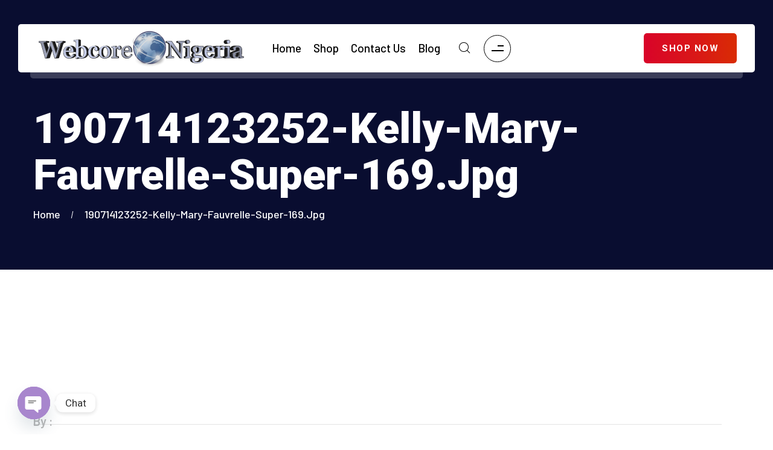

--- FILE ---
content_type: text/html; charset=UTF-8
request_url: https://webcorenigeria.com/190714123252-kelly-mary-fauvrelle-super-169-jpg/
body_size: 19535
content:
<!DOCTYPE html>
<html dir="ltr" lang="en-US" prefix="og: https://ogp.me/ns#" class="no-js no-svg">
<head>
	<meta charset="UTF-8">
	    		<link rel="shortcut icon" href="https://webcorenigeria.com/wp-content/uploads/2017/03/Webcore-Favicon.png" type="image/x-icon">
		<link rel="icon" href="https://webcorenigeria.com/wp-content/uploads/2017/03/Webcore-Favicon.png" type="image/x-icon">
	    	<!-- responsive meta -->
	<meta name="viewport" content="width=device-width, initial-scale=1">
	<!-- For IE -->
    <meta http-equiv="X-UA-Compatible" content="IE=edge">
    <title>190714123252-kelly-mary-fauvrelle-super-169.jpg | Webcore Nigeria</title>

		<!-- All in One SEO 4.9.3 - aioseo.com -->
	<meta name="robots" content="max-image-preview:large" />
	<meta name="google-site-verification" content="Pgk0PMrkU1N93j04JxkLzCVcfQ-stx1lhXV5oinElkE" />
	<meta name="msvalidate.01" content="D79DBACBB029A22873780C4ECEFAA5C6" />
	<link rel="canonical" href="https://webcorenigeria.com/190714123252-kelly-mary-fauvrelle-super-169-jpg/" />
	<meta name="generator" content="All in One SEO (AIOSEO) 4.9.3" />
		<meta property="og:locale" content="en_US" />
		<meta property="og:site_name" content="Webcore Nigeria | Explore Webcore Nigeria&#039;s exclusive range of digital products, including Digital Marketing, Internet Branding, Social Media Marketing, and SEO packages." />
		<meta property="og:type" content="article" />
		<meta property="og:title" content="190714123252-kelly-mary-fauvrelle-super-169.jpg | Webcore Nigeria" />
		<meta property="og:url" content="https://webcorenigeria.com/190714123252-kelly-mary-fauvrelle-super-169-jpg/" />
		<meta property="article:published_time" content="2019-07-14T17:46:09+00:00" />
		<meta property="article:modified_time" content="2019-07-14T17:46:09+00:00" />
		<meta name="twitter:card" content="summary" />
		<meta name="twitter:title" content="190714123252-kelly-mary-fauvrelle-super-169.jpg | Webcore Nigeria" />
		<!-- All in One SEO -->

<link rel='dns-prefetch' href='//www.googletagmanager.com' />
<link rel='dns-prefetch' href='//fonts.googleapis.com' />
<link rel='dns-prefetch' href='//pagead2.googlesyndication.com' />
<link rel='preconnect' href='https://fonts.gstatic.com' crossorigin />
<link rel="alternate" type="application/rss+xml" title="Webcore Nigeria &raquo; Feed" href="https://webcorenigeria.com/feed/" />
<link rel="alternate" title="oEmbed (JSON)" type="application/json+oembed" href="https://webcorenigeria.com/wp-json/oembed/1.0/embed?url=https%3A%2F%2Fwebcorenigeria.com%2F190714123252-kelly-mary-fauvrelle-super-169-jpg%2F" />
<link rel="alternate" title="oEmbed (XML)" type="text/xml+oembed" href="https://webcorenigeria.com/wp-json/oembed/1.0/embed?url=https%3A%2F%2Fwebcorenigeria.com%2F190714123252-kelly-mary-fauvrelle-super-169-jpg%2F&#038;format=xml" />
		<!-- This site uses the Google Analytics by ExactMetrics plugin v8.11.1 - Using Analytics tracking - https://www.exactmetrics.com/ -->
							<script src="//www.googletagmanager.com/gtag/js?id=G-LMPVKNG32L"  data-cfasync="false" data-wpfc-render="false" type="text/javascript" async></script>
			<script data-cfasync="false" data-wpfc-render="false" type="text/javascript">
				var em_version = '8.11.1';
				var em_track_user = true;
				var em_no_track_reason = '';
								var ExactMetricsDefaultLocations = {"page_location":"https:\/\/webcorenigeria.com\/190714123252-kelly-mary-fauvrelle-super-169-jpg\/"};
								if ( typeof ExactMetricsPrivacyGuardFilter === 'function' ) {
					var ExactMetricsLocations = (typeof ExactMetricsExcludeQuery === 'object') ? ExactMetricsPrivacyGuardFilter( ExactMetricsExcludeQuery ) : ExactMetricsPrivacyGuardFilter( ExactMetricsDefaultLocations );
				} else {
					var ExactMetricsLocations = (typeof ExactMetricsExcludeQuery === 'object') ? ExactMetricsExcludeQuery : ExactMetricsDefaultLocations;
				}

								var disableStrs = [
										'ga-disable-G-LMPVKNG32L',
									];

				/* Function to detect opted out users */
				function __gtagTrackerIsOptedOut() {
					for (var index = 0; index < disableStrs.length; index++) {
						if (document.cookie.indexOf(disableStrs[index] + '=true') > -1) {
							return true;
						}
					}

					return false;
				}

				/* Disable tracking if the opt-out cookie exists. */
				if (__gtagTrackerIsOptedOut()) {
					for (var index = 0; index < disableStrs.length; index++) {
						window[disableStrs[index]] = true;
					}
				}

				/* Opt-out function */
				function __gtagTrackerOptout() {
					for (var index = 0; index < disableStrs.length; index++) {
						document.cookie = disableStrs[index] + '=true; expires=Thu, 31 Dec 2099 23:59:59 UTC; path=/';
						window[disableStrs[index]] = true;
					}
				}

				if ('undefined' === typeof gaOptout) {
					function gaOptout() {
						__gtagTrackerOptout();
					}
				}
								window.dataLayer = window.dataLayer || [];

				window.ExactMetricsDualTracker = {
					helpers: {},
					trackers: {},
				};
				if (em_track_user) {
					function __gtagDataLayer() {
						dataLayer.push(arguments);
					}

					function __gtagTracker(type, name, parameters) {
						if (!parameters) {
							parameters = {};
						}

						if (parameters.send_to) {
							__gtagDataLayer.apply(null, arguments);
							return;
						}

						if (type === 'event') {
														parameters.send_to = exactmetrics_frontend.v4_id;
							var hookName = name;
							if (typeof parameters['event_category'] !== 'undefined') {
								hookName = parameters['event_category'] + ':' + name;
							}

							if (typeof ExactMetricsDualTracker.trackers[hookName] !== 'undefined') {
								ExactMetricsDualTracker.trackers[hookName](parameters);
							} else {
								__gtagDataLayer('event', name, parameters);
							}
							
						} else {
							__gtagDataLayer.apply(null, arguments);
						}
					}

					__gtagTracker('js', new Date());
					__gtagTracker('set', {
						'developer_id.dNDMyYj': true,
											});
					if ( ExactMetricsLocations.page_location ) {
						__gtagTracker('set', ExactMetricsLocations);
					}
										__gtagTracker('config', 'G-LMPVKNG32L', {"forceSSL":"true","anonymize_ip":"true","link_attribution":"true","page_path":location.pathname + location.search + location.hash} );
										window.gtag = __gtagTracker;										(function () {
						/* https://developers.google.com/analytics/devguides/collection/analyticsjs/ */
						/* ga and __gaTracker compatibility shim. */
						var noopfn = function () {
							return null;
						};
						var newtracker = function () {
							return new Tracker();
						};
						var Tracker = function () {
							return null;
						};
						var p = Tracker.prototype;
						p.get = noopfn;
						p.set = noopfn;
						p.send = function () {
							var args = Array.prototype.slice.call(arguments);
							args.unshift('send');
							__gaTracker.apply(null, args);
						};
						var __gaTracker = function () {
							var len = arguments.length;
							if (len === 0) {
								return;
							}
							var f = arguments[len - 1];
							if (typeof f !== 'object' || f === null || typeof f.hitCallback !== 'function') {
								if ('send' === arguments[0]) {
									var hitConverted, hitObject = false, action;
									if ('event' === arguments[1]) {
										if ('undefined' !== typeof arguments[3]) {
											hitObject = {
												'eventAction': arguments[3],
												'eventCategory': arguments[2],
												'eventLabel': arguments[4],
												'value': arguments[5] ? arguments[5] : 1,
											}
										}
									}
									if ('pageview' === arguments[1]) {
										if ('undefined' !== typeof arguments[2]) {
											hitObject = {
												'eventAction': 'page_view',
												'page_path': arguments[2],
											}
										}
									}
									if (typeof arguments[2] === 'object') {
										hitObject = arguments[2];
									}
									if (typeof arguments[5] === 'object') {
										Object.assign(hitObject, arguments[5]);
									}
									if ('undefined' !== typeof arguments[1].hitType) {
										hitObject = arguments[1];
										if ('pageview' === hitObject.hitType) {
											hitObject.eventAction = 'page_view';
										}
									}
									if (hitObject) {
										action = 'timing' === arguments[1].hitType ? 'timing_complete' : hitObject.eventAction;
										hitConverted = mapArgs(hitObject);
										__gtagTracker('event', action, hitConverted);
									}
								}
								return;
							}

							function mapArgs(args) {
								var arg, hit = {};
								var gaMap = {
									'eventCategory': 'event_category',
									'eventAction': 'event_action',
									'eventLabel': 'event_label',
									'eventValue': 'event_value',
									'nonInteraction': 'non_interaction',
									'timingCategory': 'event_category',
									'timingVar': 'name',
									'timingValue': 'value',
									'timingLabel': 'event_label',
									'page': 'page_path',
									'location': 'page_location',
									'title': 'page_title',
									'referrer' : 'page_referrer',
								};
								for (arg in args) {
																		if (!(!args.hasOwnProperty(arg) || !gaMap.hasOwnProperty(arg))) {
										hit[gaMap[arg]] = args[arg];
									} else {
										hit[arg] = args[arg];
									}
								}
								return hit;
							}

							try {
								f.hitCallback();
							} catch (ex) {
							}
						};
						__gaTracker.create = newtracker;
						__gaTracker.getByName = newtracker;
						__gaTracker.getAll = function () {
							return [];
						};
						__gaTracker.remove = noopfn;
						__gaTracker.loaded = true;
						window['__gaTracker'] = __gaTracker;
					})();
									} else {
										console.log("");
					(function () {
						function __gtagTracker() {
							return null;
						}

						window['__gtagTracker'] = __gtagTracker;
						window['gtag'] = __gtagTracker;
					})();
									}
			</script>
							<!-- / Google Analytics by ExactMetrics -->
		<style id='wp-img-auto-sizes-contain-inline-css' type='text/css'>
img:is([sizes=auto i],[sizes^="auto," i]){contain-intrinsic-size:3000px 1500px}
/*# sourceURL=wp-img-auto-sizes-contain-inline-css */
</style>
<style id='wp-emoji-styles-inline-css' type='text/css'>

	img.wp-smiley, img.emoji {
		display: inline !important;
		border: none !important;
		box-shadow: none !important;
		height: 1em !important;
		width: 1em !important;
		margin: 0 0.07em !important;
		vertical-align: -0.1em !important;
		background: none !important;
		padding: 0 !important;
	}
/*# sourceURL=wp-emoji-styles-inline-css */
</style>
<link rel='stylesheet' id='wp-block-library-css' href='https://webcorenigeria.com/wp-includes/css/dist/block-library/style.min.css?ver=6.9' type='text/css' media='all' />
<style id='classic-theme-styles-inline-css' type='text/css'>
/*! This file is auto-generated */
.wp-block-button__link{color:#fff;background-color:#32373c;border-radius:9999px;box-shadow:none;text-decoration:none;padding:calc(.667em + 2px) calc(1.333em + 2px);font-size:1.125em}.wp-block-file__button{background:#32373c;color:#fff;text-decoration:none}
/*# sourceURL=/wp-includes/css/classic-themes.min.css */
</style>
<link rel='stylesheet' id='aioseo/css/src/vue/standalone/blocks/table-of-contents/global.scss-css' href='https://webcorenigeria.com/wp-content/plugins/all-in-one-seo-pack/dist/Lite/assets/css/table-of-contents/global.e90f6d47.css?ver=4.9.3' type='text/css' media='all' />
<style id='global-styles-inline-css' type='text/css'>
:root{--wp--preset--aspect-ratio--square: 1;--wp--preset--aspect-ratio--4-3: 4/3;--wp--preset--aspect-ratio--3-4: 3/4;--wp--preset--aspect-ratio--3-2: 3/2;--wp--preset--aspect-ratio--2-3: 2/3;--wp--preset--aspect-ratio--16-9: 16/9;--wp--preset--aspect-ratio--9-16: 9/16;--wp--preset--color--black: #000000;--wp--preset--color--cyan-bluish-gray: #abb8c3;--wp--preset--color--white: #ffffff;--wp--preset--color--pale-pink: #f78da7;--wp--preset--color--vivid-red: #cf2e2e;--wp--preset--color--luminous-vivid-orange: #ff6900;--wp--preset--color--luminous-vivid-amber: #fcb900;--wp--preset--color--light-green-cyan: #7bdcb5;--wp--preset--color--vivid-green-cyan: #00d084;--wp--preset--color--pale-cyan-blue: #8ed1fc;--wp--preset--color--vivid-cyan-blue: #0693e3;--wp--preset--color--vivid-purple: #9b51e0;--wp--preset--color--strong-yellow: #f7bd00;--wp--preset--color--strong-white: #fff;--wp--preset--color--light-black: #242424;--wp--preset--color--very-light-gray: #797979;--wp--preset--color--very-dark-black: #000000;--wp--preset--gradient--vivid-cyan-blue-to-vivid-purple: linear-gradient(135deg,rgb(6,147,227) 0%,rgb(155,81,224) 100%);--wp--preset--gradient--light-green-cyan-to-vivid-green-cyan: linear-gradient(135deg,rgb(122,220,180) 0%,rgb(0,208,130) 100%);--wp--preset--gradient--luminous-vivid-amber-to-luminous-vivid-orange: linear-gradient(135deg,rgb(252,185,0) 0%,rgb(255,105,0) 100%);--wp--preset--gradient--luminous-vivid-orange-to-vivid-red: linear-gradient(135deg,rgb(255,105,0) 0%,rgb(207,46,46) 100%);--wp--preset--gradient--very-light-gray-to-cyan-bluish-gray: linear-gradient(135deg,rgb(238,238,238) 0%,rgb(169,184,195) 100%);--wp--preset--gradient--cool-to-warm-spectrum: linear-gradient(135deg,rgb(74,234,220) 0%,rgb(151,120,209) 20%,rgb(207,42,186) 40%,rgb(238,44,130) 60%,rgb(251,105,98) 80%,rgb(254,248,76) 100%);--wp--preset--gradient--blush-light-purple: linear-gradient(135deg,rgb(255,206,236) 0%,rgb(152,150,240) 100%);--wp--preset--gradient--blush-bordeaux: linear-gradient(135deg,rgb(254,205,165) 0%,rgb(254,45,45) 50%,rgb(107,0,62) 100%);--wp--preset--gradient--luminous-dusk: linear-gradient(135deg,rgb(255,203,112) 0%,rgb(199,81,192) 50%,rgb(65,88,208) 100%);--wp--preset--gradient--pale-ocean: linear-gradient(135deg,rgb(255,245,203) 0%,rgb(182,227,212) 50%,rgb(51,167,181) 100%);--wp--preset--gradient--electric-grass: linear-gradient(135deg,rgb(202,248,128) 0%,rgb(113,206,126) 100%);--wp--preset--gradient--midnight: linear-gradient(135deg,rgb(2,3,129) 0%,rgb(40,116,252) 100%);--wp--preset--font-size--small: 10px;--wp--preset--font-size--medium: 20px;--wp--preset--font-size--large: 24px;--wp--preset--font-size--x-large: 42px;--wp--preset--font-size--normal: 15px;--wp--preset--font-size--huge: 36px;--wp--preset--spacing--20: 0.44rem;--wp--preset--spacing--30: 0.67rem;--wp--preset--spacing--40: 1rem;--wp--preset--spacing--50: 1.5rem;--wp--preset--spacing--60: 2.25rem;--wp--preset--spacing--70: 3.38rem;--wp--preset--spacing--80: 5.06rem;--wp--preset--shadow--natural: 6px 6px 9px rgba(0, 0, 0, 0.2);--wp--preset--shadow--deep: 12px 12px 50px rgba(0, 0, 0, 0.4);--wp--preset--shadow--sharp: 6px 6px 0px rgba(0, 0, 0, 0.2);--wp--preset--shadow--outlined: 6px 6px 0px -3px rgb(255, 255, 255), 6px 6px rgb(0, 0, 0);--wp--preset--shadow--crisp: 6px 6px 0px rgb(0, 0, 0);}:where(.is-layout-flex){gap: 0.5em;}:where(.is-layout-grid){gap: 0.5em;}body .is-layout-flex{display: flex;}.is-layout-flex{flex-wrap: wrap;align-items: center;}.is-layout-flex > :is(*, div){margin: 0;}body .is-layout-grid{display: grid;}.is-layout-grid > :is(*, div){margin: 0;}:where(.wp-block-columns.is-layout-flex){gap: 2em;}:where(.wp-block-columns.is-layout-grid){gap: 2em;}:where(.wp-block-post-template.is-layout-flex){gap: 1.25em;}:where(.wp-block-post-template.is-layout-grid){gap: 1.25em;}.has-black-color{color: var(--wp--preset--color--black) !important;}.has-cyan-bluish-gray-color{color: var(--wp--preset--color--cyan-bluish-gray) !important;}.has-white-color{color: var(--wp--preset--color--white) !important;}.has-pale-pink-color{color: var(--wp--preset--color--pale-pink) !important;}.has-vivid-red-color{color: var(--wp--preset--color--vivid-red) !important;}.has-luminous-vivid-orange-color{color: var(--wp--preset--color--luminous-vivid-orange) !important;}.has-luminous-vivid-amber-color{color: var(--wp--preset--color--luminous-vivid-amber) !important;}.has-light-green-cyan-color{color: var(--wp--preset--color--light-green-cyan) !important;}.has-vivid-green-cyan-color{color: var(--wp--preset--color--vivid-green-cyan) !important;}.has-pale-cyan-blue-color{color: var(--wp--preset--color--pale-cyan-blue) !important;}.has-vivid-cyan-blue-color{color: var(--wp--preset--color--vivid-cyan-blue) !important;}.has-vivid-purple-color{color: var(--wp--preset--color--vivid-purple) !important;}.has-black-background-color{background-color: var(--wp--preset--color--black) !important;}.has-cyan-bluish-gray-background-color{background-color: var(--wp--preset--color--cyan-bluish-gray) !important;}.has-white-background-color{background-color: var(--wp--preset--color--white) !important;}.has-pale-pink-background-color{background-color: var(--wp--preset--color--pale-pink) !important;}.has-vivid-red-background-color{background-color: var(--wp--preset--color--vivid-red) !important;}.has-luminous-vivid-orange-background-color{background-color: var(--wp--preset--color--luminous-vivid-orange) !important;}.has-luminous-vivid-amber-background-color{background-color: var(--wp--preset--color--luminous-vivid-amber) !important;}.has-light-green-cyan-background-color{background-color: var(--wp--preset--color--light-green-cyan) !important;}.has-vivid-green-cyan-background-color{background-color: var(--wp--preset--color--vivid-green-cyan) !important;}.has-pale-cyan-blue-background-color{background-color: var(--wp--preset--color--pale-cyan-blue) !important;}.has-vivid-cyan-blue-background-color{background-color: var(--wp--preset--color--vivid-cyan-blue) !important;}.has-vivid-purple-background-color{background-color: var(--wp--preset--color--vivid-purple) !important;}.has-black-border-color{border-color: var(--wp--preset--color--black) !important;}.has-cyan-bluish-gray-border-color{border-color: var(--wp--preset--color--cyan-bluish-gray) !important;}.has-white-border-color{border-color: var(--wp--preset--color--white) !important;}.has-pale-pink-border-color{border-color: var(--wp--preset--color--pale-pink) !important;}.has-vivid-red-border-color{border-color: var(--wp--preset--color--vivid-red) !important;}.has-luminous-vivid-orange-border-color{border-color: var(--wp--preset--color--luminous-vivid-orange) !important;}.has-luminous-vivid-amber-border-color{border-color: var(--wp--preset--color--luminous-vivid-amber) !important;}.has-light-green-cyan-border-color{border-color: var(--wp--preset--color--light-green-cyan) !important;}.has-vivid-green-cyan-border-color{border-color: var(--wp--preset--color--vivid-green-cyan) !important;}.has-pale-cyan-blue-border-color{border-color: var(--wp--preset--color--pale-cyan-blue) !important;}.has-vivid-cyan-blue-border-color{border-color: var(--wp--preset--color--vivid-cyan-blue) !important;}.has-vivid-purple-border-color{border-color: var(--wp--preset--color--vivid-purple) !important;}.has-vivid-cyan-blue-to-vivid-purple-gradient-background{background: var(--wp--preset--gradient--vivid-cyan-blue-to-vivid-purple) !important;}.has-light-green-cyan-to-vivid-green-cyan-gradient-background{background: var(--wp--preset--gradient--light-green-cyan-to-vivid-green-cyan) !important;}.has-luminous-vivid-amber-to-luminous-vivid-orange-gradient-background{background: var(--wp--preset--gradient--luminous-vivid-amber-to-luminous-vivid-orange) !important;}.has-luminous-vivid-orange-to-vivid-red-gradient-background{background: var(--wp--preset--gradient--luminous-vivid-orange-to-vivid-red) !important;}.has-very-light-gray-to-cyan-bluish-gray-gradient-background{background: var(--wp--preset--gradient--very-light-gray-to-cyan-bluish-gray) !important;}.has-cool-to-warm-spectrum-gradient-background{background: var(--wp--preset--gradient--cool-to-warm-spectrum) !important;}.has-blush-light-purple-gradient-background{background: var(--wp--preset--gradient--blush-light-purple) !important;}.has-blush-bordeaux-gradient-background{background: var(--wp--preset--gradient--blush-bordeaux) !important;}.has-luminous-dusk-gradient-background{background: var(--wp--preset--gradient--luminous-dusk) !important;}.has-pale-ocean-gradient-background{background: var(--wp--preset--gradient--pale-ocean) !important;}.has-electric-grass-gradient-background{background: var(--wp--preset--gradient--electric-grass) !important;}.has-midnight-gradient-background{background: var(--wp--preset--gradient--midnight) !important;}.has-small-font-size{font-size: var(--wp--preset--font-size--small) !important;}.has-medium-font-size{font-size: var(--wp--preset--font-size--medium) !important;}.has-large-font-size{font-size: var(--wp--preset--font-size--large) !important;}.has-x-large-font-size{font-size: var(--wp--preset--font-size--x-large) !important;}
:where(.wp-block-post-template.is-layout-flex){gap: 1.25em;}:where(.wp-block-post-template.is-layout-grid){gap: 1.25em;}
:where(.wp-block-term-template.is-layout-flex){gap: 1.25em;}:where(.wp-block-term-template.is-layout-grid){gap: 1.25em;}
:where(.wp-block-columns.is-layout-flex){gap: 2em;}:where(.wp-block-columns.is-layout-grid){gap: 2em;}
:root :where(.wp-block-pullquote){font-size: 1.5em;line-height: 1.6;}
/*# sourceURL=global-styles-inline-css */
</style>
<link rel='stylesheet' id='redux-extendify-styles-css' href='https://webcorenigeria.com/wp-content/plugins/airtronix-plugin/redux-framework/redux-core/assets/css/extendify-utilities.css?ver=4.4.0.1' type='text/css' media='all' />
<link rel='stylesheet' id='wooajaxcart-css' href='https://webcorenigeria.com/wp-content/plugins/woocommerce-ajax-cart/assets/wooajaxcart.css?ver=6.9' type='text/css' media='all' />
<link rel='stylesheet' id='woocommerce-layout-css' href='https://webcorenigeria.com/wp-content/plugins/woocommerce/assets/css/woocommerce-layout.css?ver=10.4.3' type='text/css' media='all' />
<link rel='stylesheet' id='woocommerce-smallscreen-css' href='https://webcorenigeria.com/wp-content/plugins/woocommerce/assets/css/woocommerce-smallscreen.css?ver=10.4.3' type='text/css' media='only screen and (max-width: 768px)' />
<link rel='stylesheet' id='woocommerce-general-css' href='https://webcorenigeria.com/wp-content/plugins/woocommerce/assets/css/woocommerce.css?ver=10.4.3' type='text/css' media='all' />
<style id='woocommerce-inline-inline-css' type='text/css'>
.woocommerce form .form-row .required { visibility: visible; }
/*# sourceURL=woocommerce-inline-inline-css */
</style>
<link rel='stylesheet' id='xoo-cp-style-css' href='https://webcorenigeria.com/wp-content/plugins/added-to-cart-popup-woocommerce/assets/css/xoo-cp-style.css?ver=1.8.2' type='text/css' media='all' />
<style id='xoo-cp-style-inline-css' type='text/css'>
td.xoo-cp-pqty{
			    min-width: 120px;
			}
			.xoo-cp-container{
				max-width: 650px;
			}
			.xcp-btn{
				background-color: #a46497;
				color: #ffffff;
				font-size: 14px;
				border-radius: 14px;
				border: 1px solid #a46497;
			}
			.xcp-btn:hover{
				color: #ffffff;
			}
			td.xoo-cp-pimg{
				width: 20%;
			}
			table.xoo-cp-pdetails , table.xoo-cp-pdetails tr{
				border: 0!important;
			}
			table.xoo-cp-pdetails td{
				border-style: solid;
				border-width: 0px;
				border-color: #ebe9eb;
			}
/*# sourceURL=xoo-cp-style-inline-css */
</style>
<link rel='stylesheet' id='animate-css' href='https://webcorenigeria.com/wp-content/themes/airtronix/assets/vendors/animate/animate.min.css?ver=6.9' type='text/css' media='all' />
<link rel='stylesheet' id='custom-animate-css' href='https://webcorenigeria.com/wp-content/themes/airtronix/assets/vendors/animate/custom-animate.css?ver=6.9' type='text/css' media='all' />
<link rel='stylesheet' id='bootstrap-css' href='https://webcorenigeria.com/wp-content/themes/airtronix/assets/vendors/bootstrap/css/bootstrap.min.css?ver=6.9' type='text/css' media='all' />
<link rel='stylesheet' id='jquery-bxslider-css' href='https://webcorenigeria.com/wp-content/themes/airtronix/assets/vendors/bxslider/jquery.bxslider.css?ver=6.9' type='text/css' media='all' />
<link rel='stylesheet' id='all-css' href='https://webcorenigeria.com/wp-content/themes/airtronix/assets/vendors/fontawesome/css/all.min.css?ver=6.9' type='text/css' media='all' />
<link rel='stylesheet' id='jquery-magnific-popup-css' href='https://webcorenigeria.com/wp-content/themes/airtronix/assets/vendors/jquery-magnific-popup/jquery.magnific-popup.css?ver=6.9' type='text/css' media='all' />
<link rel='stylesheet' id='jquery-ui-css' href='https://webcorenigeria.com/wp-content/themes/airtronix/assets/vendors/jquery-ui/jquery-ui.css?ver=6.9' type='text/css' media='all' />
<link rel='stylesheet' id='nice-select-css' href='https://webcorenigeria.com/wp-content/themes/airtronix/assets/vendors/nice-select/nice-select.css?ver=6.9' type='text/css' media='all' />
<link rel='stylesheet' id='odometer-css' href='https://webcorenigeria.com/wp-content/themes/airtronix/assets/vendors/odometer/odometer.min.css?ver=6.9' type='text/css' media='all' />
<link rel='stylesheet' id='owl-carousel-css' href='https://webcorenigeria.com/wp-content/themes/airtronix/assets/vendors/owl-carousel/owl.carousel.min.css?ver=6.9' type='text/css' media='all' />
<link rel='stylesheet' id='owl-theme-default-css' href='https://webcorenigeria.com/wp-content/themes/airtronix/assets/vendors/owl-carousel/owl.theme.default.min.css?ver=6.9' type='text/css' media='all' />
<link rel='stylesheet' id='swiper-css' href='https://webcorenigeria.com/wp-content/plugins/elementor/assets/lib/swiper/v8/css/swiper.min.css?ver=8.4.5' type='text/css' media='all' />
<link rel='stylesheet' id='vegas-css' href='https://webcorenigeria.com/wp-content/themes/airtronix/assets/vendors/vegas/vegas.min.css?ver=6.9' type='text/css' media='all' />
<link rel='stylesheet' id='thm-icons-style-css' href='https://webcorenigeria.com/wp-content/themes/airtronix/assets/vendors/thm-icons/style.css?ver=6.9' type='text/css' media='all' />
<link rel='stylesheet' id='fancybox-css' href='https://webcorenigeria.com/wp-content/themes/airtronix/assets/vendors/fancybox/fancybox.min.css?ver=6.9' type='text/css' media='all' />
<link rel='stylesheet' id='aos-css' href='https://webcorenigeria.com/wp-content/themes/airtronix/assets/vendors/aos/aos.css?ver=6.9' type='text/css' media='all' />
<link rel='stylesheet' id='timePicker-css' href='https://webcorenigeria.com/wp-content/themes/airtronix/assets/vendors/timePicker/timePicker.css?ver=6.9' type='text/css' media='all' />
<link rel='stylesheet' id='jarallax-css' href='https://webcorenigeria.com/wp-content/themes/airtronix/assets/vendors/jarallax/jarallax.css?ver=6.9' type='text/css' media='all' />
<link rel='stylesheet' id='01-header-section-css' href='https://webcorenigeria.com/wp-content/themes/airtronix/assets/css/module-css/01-header-section.css?ver=6.9' type='text/css' media='all' />
<link rel='stylesheet' id='02-banner-section-css' href='https://webcorenigeria.com/wp-content/themes/airtronix/assets/css/module-css/02-banner-section.css?ver=6.9' type='text/css' media='all' />
<link rel='stylesheet' id='03-about-section-css' href='https://webcorenigeria.com/wp-content/themes/airtronix/assets/css/module-css/03-about-section.css?ver=6.9' type='text/css' media='all' />
<link rel='stylesheet' id='04-fact-counter-section-css' href='https://webcorenigeria.com/wp-content/themes/airtronix/assets/css/module-css/04-fact-counter-section.css?ver=6.9' type='text/css' media='all' />
<link rel='stylesheet' id='05-testimonial-section-css' href='https://webcorenigeria.com/wp-content/themes/airtronix/assets/css/module-css/05-testimonial-section.css?ver=6.9' type='text/css' media='all' />
<link rel='stylesheet' id='06-partner-section-css' href='https://webcorenigeria.com/wp-content/themes/airtronix/assets/css/module-css/06-partner-section.css?ver=6.9' type='text/css' media='all' />
<link rel='stylesheet' id='07-footer-section-css' href='https://webcorenigeria.com/wp-content/themes/airtronix/assets/css/module-css/07-footer-section.css?ver=6.9' type='text/css' media='all' />
<link rel='stylesheet' id='08-blog-section-css' href='https://webcorenigeria.com/wp-content/themes/airtronix/assets/css/module-css/08-blog-section.css?ver=6.9' type='text/css' media='all' />
<link rel='stylesheet' id='09-breadcrumb-section-css' href='https://webcorenigeria.com/wp-content/themes/airtronix/assets/css/module-css/09-breadcrumb-section.css?ver=6.9' type='text/css' media='all' />
<link rel='stylesheet' id='10-contact-css' href='https://webcorenigeria.com/wp-content/themes/airtronix/assets/css/module-css/10-contact.css?ver=6.9' type='text/css' media='all' />
<link rel='stylesheet' id='airtronix-main-css' href='https://webcorenigeria.com/wp-content/themes/airtronix/style.css?ver=6.9' type='text/css' media='all' />
<link rel='stylesheet' id='airtronix-main-style-css' href='https://webcorenigeria.com/wp-content/themes/airtronix/assets/css/style.css?ver=6.9' type='text/css' media='all' />
<link rel='stylesheet' id='airtronix-custom-css' href='https://webcorenigeria.com/wp-content/themes/airtronix/assets/css/custom.css?ver=6.9' type='text/css' media='all' />
<link rel='stylesheet' id='airtronix-responsive-css' href='https://webcorenigeria.com/wp-content/themes/airtronix/assets/css/responsive.css?ver=6.9' type='text/css' media='all' />
<link rel='stylesheet' id='airtronix-theme-fonts-css' href='https://fonts.googleapis.com/css?family=Roboto%3A100%2C300%2C400%2C500%2C700%2C900%7CBarlow%3A300%2C400%2C500%2C600%2C700%2C800%2C900%7CYantramanav%3A100%2C300%2C400%2C500%2C700%2C900%7CPlayfair+Display%3A400%2C500%2C600%2C700%2C800%2C900&#038;subset=latin%2Clatin-ext' type='text/css' media='all' />
<link rel='stylesheet' id='chaty-front-css-css' href='https://webcorenigeria.com/wp-content/plugins/chaty/css/chaty-front.min.css?ver=3.5.11726458286' type='text/css' media='all' />
<link rel='stylesheet' id='elementor-frontend-css' href='https://webcorenigeria.com/wp-content/plugins/elementor/assets/css/frontend.min.css?ver=3.34.2' type='text/css' media='all' />
<link rel='stylesheet' id='eael-general-css' href='https://webcorenigeria.com/wp-content/plugins/essential-addons-for-elementor-lite/assets/front-end/css/view/general.min.css?ver=6.5.8' type='text/css' media='all' />
<link rel="preload" as="style" href="https://fonts.googleapis.com/css?family=Raleway&#038;display=swap&#038;ver=6.9" /><link rel="stylesheet" href="https://fonts.googleapis.com/css?family=Raleway&#038;display=swap&#038;ver=6.9" media="print" onload="this.media='all'"><noscript><link rel="stylesheet" href="https://fonts.googleapis.com/css?family=Raleway&#038;display=swap&#038;ver=6.9" /></noscript><script type="text/javascript" src="https://webcorenigeria.com/wp-content/plugins/google-analytics-dashboard-for-wp/assets/js/frontend-gtag.min.js?ver=8.11.1" id="exactmetrics-frontend-script-js" async="async" data-wp-strategy="async"></script>
<script data-cfasync="false" data-wpfc-render="false" type="text/javascript" id='exactmetrics-frontend-script-js-extra'>/* <![CDATA[ */
var exactmetrics_frontend = {"js_events_tracking":"true","download_extensions":"zip,mp3,mpeg,pdf,docx,pptx,xlsx,jpeg,png,gif,tiff,rar","inbound_paths":"[{\"path\":\"\\\/go\\\/\",\"label\":\"affiliate\"},{\"path\":\"\\\/recommend\\\/\",\"label\":\"affiliate\"},{\"path\":\"\\\/out\\\/\",\"label\":\"Affiliate\"}]","home_url":"https:\/\/webcorenigeria.com","hash_tracking":"true","v4_id":"G-LMPVKNG32L"};/* ]]> */
</script>
<script type="text/javascript" id="jquery-core-js-extra">
/* <![CDATA[ */
var airtronix_data = {"ajaxurl":"https://webcorenigeria.com/wp-admin/admin-ajax.php","nonce":"20fae75caf"};
//# sourceURL=jquery-core-js-extra
/* ]]> */
</script>
<script type="text/javascript" src="https://webcorenigeria.com/wp-includes/js/jquery/jquery.min.js?ver=3.7.1" id="jquery-core-js"></script>
<script type="text/javascript" src="https://webcorenigeria.com/wp-includes/js/jquery/jquery-migrate.min.js?ver=3.4.1" id="jquery-migrate-js"></script>
<script type="text/javascript" id="wooajaxcart-js-extra">
/* <![CDATA[ */
var wooajaxcart = {"updating_text":"Updating...","warn_remove_text":"Are you sure you want to remove this item from cart?","ajax_timeout":"800","confirm_zero_qty":"no"};
//# sourceURL=wooajaxcart-js-extra
/* ]]> */
</script>
<script type="text/javascript" src="https://webcorenigeria.com/wp-content/plugins/woocommerce-ajax-cart/assets/wooajaxcart.js?ver=6.9" id="wooajaxcart-js"></script>
<script type="text/javascript" src="https://webcorenigeria.com/wp-content/plugins/woocommerce/assets/js/js-cookie/js.cookie.min.js?ver=2.1.4-wc.10.4.3" id="wc-js-cookie-js" defer="defer" data-wp-strategy="defer"></script>
<script type="text/javascript" id="wc-cart-fragments-js-extra">
/* <![CDATA[ */
var wc_cart_fragments_params = {"ajax_url":"/wp-admin/admin-ajax.php","wc_ajax_url":"/?wc-ajax=%%endpoint%%","cart_hash_key":"wc_cart_hash_fb122051793e08408b8c80284bf037ec","fragment_name":"wc_fragments_fb122051793e08408b8c80284bf037ec","request_timeout":"5000"};
//# sourceURL=wc-cart-fragments-js-extra
/* ]]> */
</script>
<script type="text/javascript" src="https://webcorenigeria.com/wp-content/plugins/woocommerce/assets/js/frontend/cart-fragments.min.js?ver=10.4.3" id="wc-cart-fragments-js" defer="defer" data-wp-strategy="defer"></script>
<script type="text/javascript" src="https://webcorenigeria.com/wp-content/plugins/woocommerce/assets/js/jquery-blockui/jquery.blockUI.min.js?ver=2.7.0-wc.10.4.3" id="wc-jquery-blockui-js" data-wp-strategy="defer"></script>
<script type="text/javascript" id="wc-add-to-cart-js-extra">
/* <![CDATA[ */
var wc_add_to_cart_params = {"ajax_url":"/wp-admin/admin-ajax.php","wc_ajax_url":"/?wc-ajax=%%endpoint%%","i18n_view_cart":"View cart","cart_url":"https://webcorenigeria.com/cart/","is_cart":"","cart_redirect_after_add":"no"};
//# sourceURL=wc-add-to-cart-js-extra
/* ]]> */
</script>
<script type="text/javascript" src="https://webcorenigeria.com/wp-content/plugins/woocommerce/assets/js/frontend/add-to-cart.min.js?ver=10.4.3" id="wc-add-to-cart-js" data-wp-strategy="defer"></script>
<script type="text/javascript" id="woocommerce-js-extra">
/* <![CDATA[ */
var woocommerce_params = {"ajax_url":"/wp-admin/admin-ajax.php","wc_ajax_url":"/?wc-ajax=%%endpoint%%","i18n_password_show":"Show password","i18n_password_hide":"Hide password"};
//# sourceURL=woocommerce-js-extra
/* ]]> */
</script>
<script type="text/javascript" src="https://webcorenigeria.com/wp-content/plugins/woocommerce/assets/js/frontend/woocommerce.min.js?ver=10.4.3" id="woocommerce-js" defer="defer" data-wp-strategy="defer"></script>
<script type="text/javascript" src="https://webcorenigeria.com/wp-content/plugins/js_composer/assets/js/vendors/woocommerce-add-to-cart.js?ver=7.8" id="vc_woocommerce-add-to-cart-js-js"></script>

<!-- Google tag (gtag.js) snippet added by Site Kit -->
<!-- Google Analytics snippet added by Site Kit -->
<script type="text/javascript" src="https://www.googletagmanager.com/gtag/js?id=G-EXC0TRGKP8" id="google_gtagjs-js" async></script>
<script type="text/javascript" id="google_gtagjs-js-after">
/* <![CDATA[ */
window.dataLayer = window.dataLayer || [];function gtag(){dataLayer.push(arguments);}
gtag("set","linker",{"domains":["webcorenigeria.com"]});
gtag("js", new Date());
gtag("set", "developer_id.dZTNiMT", true);
gtag("config", "G-EXC0TRGKP8");
//# sourceURL=google_gtagjs-js-after
/* ]]> */
</script>
<script></script><link rel="https://api.w.org/" href="https://webcorenigeria.com/wp-json/" /><link rel="alternate" title="JSON" type="application/json" href="https://webcorenigeria.com/wp-json/wp/v2/media/572506" /><link rel="EditURI" type="application/rsd+xml" title="RSD" href="https://webcorenigeria.com/xmlrpc.php?rsd" />
<meta name="generator" content="WordPress 6.9" />
<meta name="generator" content="WooCommerce 10.4.3" />
<link rel='shortlink' href='https://webcorenigeria.com/?p=572506' />
<meta name="generator" content="Redux 4.4.0.1" /><meta name="generator" content="Site Kit by Google 1.170.0" />	<noscript><style>.woocommerce-product-gallery{ opacity: 1 !important; }</style></noscript>
	
<!-- Google AdSense meta tags added by Site Kit -->
<meta name="google-adsense-platform-account" content="ca-host-pub-2644536267352236">
<meta name="google-adsense-platform-domain" content="sitekit.withgoogle.com">
<!-- End Google AdSense meta tags added by Site Kit -->
<meta name="generator" content="Elementor 3.34.2; features: e_font_icon_svg, additional_custom_breakpoints; settings: css_print_method-external, google_font-enabled, font_display-auto">


<script type="application/ld+json" class="saswp-schema-markup-output">
[{"@context":"https:\/\/schema.org\/","@graph":[{"@context":"https:\/\/schema.org\/","@type":"SiteNavigationElement","@id":"https:\/\/webcorenigeria.com\/#home","name":"Home","url":"https:\/\/webcorenigeria.com\/"},{"@context":"https:\/\/schema.org\/","@type":"SiteNavigationElement","@id":"https:\/\/webcorenigeria.com\/#shop","name":"Shop","url":"https:\/\/webcorenigeria.com\/shop\/"},{"@context":"https:\/\/schema.org\/","@type":"SiteNavigationElement","@id":"https:\/\/webcorenigeria.com\/#cart","name":"Cart","url":"https:\/\/webcorenigeria.com\/cart\/"},{"@context":"https:\/\/schema.org\/","@type":"SiteNavigationElement","@id":"https:\/\/webcorenigeria.com\/#checkout","name":"Checkout","url":"https:\/\/webcorenigeria.com\/checkout\/"},{"@context":"https:\/\/schema.org\/","@type":"SiteNavigationElement","@id":"https:\/\/webcorenigeria.com\/#my-account","name":"My Account","url":"https:\/\/webcorenigeria.com\/my-account\/"},{"@context":"https:\/\/schema.org\/","@type":"SiteNavigationElement","@id":"https:\/\/webcorenigeria.com\/#terms","name":"Terms","url":"https:\/\/webcorenigeria.com\/terms\/"},{"@context":"https:\/\/schema.org\/","@type":"SiteNavigationElement","@id":"https:\/\/webcorenigeria.com\/#privacy-policy","name":"Privacy policy","url":"https:\/\/webcorenigeria.com\/privacy-policy\/"},{"@context":"https:\/\/schema.org\/","@type":"SiteNavigationElement","@id":"https:\/\/webcorenigeria.com\/#contact-us","name":"Contact Us","url":"https:\/\/webcorenigeria.com\/contact-us-2\/"},{"@context":"https:\/\/schema.org\/","@type":"SiteNavigationElement","@id":"https:\/\/webcorenigeria.com\/#blog","name":"Blog","url":"https:\/\/webcorenigeria.com\/blog\/"}]},

{"@context":"https:\/\/schema.org\/","@type":"BreadcrumbList","@id":"https:\/\/webcorenigeria.com\/190714123252-kelly-mary-fauvrelle-super-169-jpg\/#breadcrumb","itemListElement":[{"@type":"ListItem","position":1,"item":{"@id":"https:\/\/webcorenigeria.com","name":"Webcore Nigeria"}},{"@type":"ListItem","position":2,"item":{"@id":"https:\/\/webcorenigeria.com\/attachment\/","name":"Media"}},{"@type":"ListItem","position":3,"item":{"@id":"https:\/\/webcorenigeria.com\/190714123252-kelly-mary-fauvrelle-super-169-jpg\/","name":"190714123252-kelly-mary-fauvrelle-super-169.jpg"}}]}]
</script>

			<style>
				.e-con.e-parent:nth-of-type(n+4):not(.e-lazyloaded):not(.e-no-lazyload),
				.e-con.e-parent:nth-of-type(n+4):not(.e-lazyloaded):not(.e-no-lazyload) * {
					background-image: none !important;
				}
				@media screen and (max-height: 1024px) {
					.e-con.e-parent:nth-of-type(n+3):not(.e-lazyloaded):not(.e-no-lazyload),
					.e-con.e-parent:nth-of-type(n+3):not(.e-lazyloaded):not(.e-no-lazyload) * {
						background-image: none !important;
					}
				}
				@media screen and (max-height: 640px) {
					.e-con.e-parent:nth-of-type(n+2):not(.e-lazyloaded):not(.e-no-lazyload),
					.e-con.e-parent:nth-of-type(n+2):not(.e-lazyloaded):not(.e-no-lazyload) * {
						background-image: none !important;
					}
				}
			</style>
			<meta name="generator" content="Powered by WPBakery Page Builder - drag and drop page builder for WordPress."/>

<!-- Google AdSense snippet added by Site Kit -->
<script type="text/javascript" async="async" src="https://pagead2.googlesyndication.com/pagead/js/adsbygoogle.js?client=ca-pub-4059908466764813&amp;host=ca-host-pub-2644536267352236" crossorigin="anonymous"></script>

<!-- End Google AdSense snippet added by Site Kit -->
<style id="airtronix_options-dynamic-css" title="dynamic-css" class="redux-options-output">p,.about > p,.serv-caro li p ,.counter-meta > p,.funfacts > li > p,.price-table p ,.testimonials li p,.ser-meta > p,.whyus-meta > p ,.touch-form > p ,.category-box > p,.experts-box .experts-box > p,.blog-detail-meta > p,.banner-meta > p,.author-post > p,.commenter-meta > p ,.times > li p,.complete-contact > p,.xyz > p,.error-page > p,.project-deta .blog-detail-meta > p ,.ziehharmonika > div p,.download-box ul li p,.soom-info > p ,.countdown > li > p,.s-not-found > p,.about > p,.serv-caro li p{font-family:Raleway,Georgia, serif;font-weight:normal;font-style:normal;font-display:swap;}</style><noscript><style> .wpb_animate_when_almost_visible { opacity: 1; }</style></noscript></head>


<body class="attachment wp-singular attachment-template-default single single-attachment postid-572506 attachmentid-572506 attachment-jpeg wp-theme-airtronix theme-airtronix woocommerce-no-js menu-layer wpb-js-composer js-comp-ver-7.8 vc_responsive elementor-default elementor-kit-1360218"> 

	
	
		
    <!-- Header Sidebar Settings -->
	        
	    <!-- Start sidebar widget content -->
    <div class="xs-sidebar-group info-group info-sidebar">
        <div class="xs-overlay xs-bg-black"></div>
        <div class="xs-sidebar-widget">
            <div class="sidebar-widget-container">
                <div class="widget-heading">
                    <a href="#" class="close-side-widget">x</a>
                </div>
                <div class="sidebar-textwidget">
                    <div class="sidebar-info-contents">
                        <div class="content-inner">
                            <div class="logo">
                                <a href="https://webcorenigeria.com/" title="Webcore Nigeria"><img src="https://webcorenigeria.com/wp-content/uploads/2017/03/Webcore-Nigeria-Website-Design-Company.-e1429483223421.png" alt="logo" style=" width:350px; height:62px;" /></a>                            </div>
                            
							                            
                                                        <div class="sidebar-contact-info">
                                <h3>Email Address</h3>                                <ul>
                                	                                    
                                                                        <li>
                                        <div class="inner">
                                            <div class="icon">
                                                <span class="icon-mail"></span>
                                            </div>
                                            <div class="text">
                                                <p><a href="mailto:">info@webcorenigeria.com</a></p>
                                            </div>
                                        </div>
                                    </li>
                                                                        
                                                                        
                                       
                                </ul>
                            </div>
                                                        
							                            
                                                    </div>
                    </div>
                </div>
            </div>
        </div>
    </div>
    <!-- End sidebar widget content -->
 	    
    <div class="page-wrapper boxed_wrapper">

        <header class="main-header main-header-style6">
            <!--Start Main Menu Style1-->
            <nav class="main-menu main-menu-style6">
                <div class="main-menu__wrapper clearfix">
                    <div class="container">
                        <div class="main-menu__wrapper-inner">

                            <!--Start Main Menu Style6 Left-->
                            <div class="main-menu-style6-left">
                                
                                <div class="logo-box-style1">
                                   <a href="https://webcorenigeria.com/" title="Webcore Nigeria"><img src="https://webcorenigeria.com/wp-content/uploads/2017/03/Webcore-Nigeria-Website-Design-Company.-e1429483223421.png" alt="logo" style=" width:350px; height:62px;" /></a>                                </div>
                                
                                <div class="main-menu-box">
                                    <a href="#" class="mobile-nav__toggler">
                                        <i class="icon-bars"></i>
                                    </a>

                                    <ul class="main-menu__list">
								    <li id="menu-item-1360376" class="menu-item menu-item-type-post_type menu-item-object-page menu-item-home menu-item-1360376"><a title="Home" href="https://webcorenigeria.com/" class="hvr-underline-from-left1" data-scroll data-options="easing: easeOutQuart">Home</a></li>
<li id="menu-item-1360379" class="menu-item menu-item-type-post_type menu-item-object-page menu-item-1360379"><a title="Shop" href="https://webcorenigeria.com/shop/" class="hvr-underline-from-left1" data-scroll data-options="easing: easeOutQuart">Shop</a></li>
<li id="menu-item-1360378" class="menu-item menu-item-type-post_type menu-item-object-page menu-item-1360378"><a title="Contact Us" href="https://webcorenigeria.com/contact-us-2/" class="hvr-underline-from-left1" data-scroll data-options="easing: easeOutQuart">Contact Us</a></li>
<li id="menu-item-1360377" class="menu-item menu-item-type-post_type menu-item-object-page current_page_parent menu-item-1360377"><a title="Blog" href="https://webcorenigeria.com/blog/" class="hvr-underline-from-left1" data-scroll data-options="easing: easeOutQuart">Blog</a></li>
  
                                    </ul>
                                   
                                                                        <div class="box-search-style1">
                                        <a href="#" class="search-toggler">
                                            <span class="icon-magnifying-glass"></span>
                                        </a>
                                    </div>
                                     
                                    
									                                    <div class="side-content-button-style2">
                                        <a class="navSidebar-button" href="#">
                                            <span class="line"></span>
                                            <span class="line two"></span>
                                        </a>
                                    </div>
									                                </div>
                            </div>
                            <!--End Main Menu Style6 Left-->

                                                        <div class="main-menu-style6-right">

                              	 
                                
                                                                <div class="btn-box">
                                    <a class="btn-one" href="https://webcorenigeria.com/shop/">
                                        <span class="txt">
                                            Shop Now                                        </span>
                                    </a>
                                </div>
                                                            </div>
							                        </div>
                    </div>
                </div>
            </nav>
            <!--End Main Menu Style1-->
        </header>

        <div class="stricky-header stricky-header--style6 stricked-menu main-menu">
            <div class="sticky-header__content"></div><!-- /.sticky-header__content -->
        </div><!-- /.stricky-header -->
        
                <div class="search-popup">
            <div class="search-popup__overlay search-toggler"></div>
            <div class="search-popup__content">
                
<form action="https://webcorenigeria.com/" method="post">
    <label for="search" class="sr-only">search here</label>
    <input type="text" id="search" name="s" value="" placeholder="" />
    <button type="submit" aria-label="search submit" class="thm-btn">
        <i class="icon-magnifying-glass"></i>
    </button>
</form>            </div>
        </div>
                
        <!-- Header Sidebar Settings -->
		
	
    <div class="mobile-nav__wrapper">
        <div class="mobile-nav__overlay mobile-nav__toggler"></div>
        <div class="mobile-nav__content">
            <span class="mobile-nav__close mobile-nav__toggler">
                <i class="icon-close"></i>
            </span>
            <div class="logo-box">
                <a href="https://webcorenigeria.com/" title="Webcore Nigeria"><img src="https://webcorenigeria.com/wp-content/uploads/2017/03/Webcore-Nigeria-Website-Design-Company.-e1429483223421.png" alt="logo" style=" width:350px; height:62px;" /></a>            </div>
            
                        <div class="mobile-nav-search-box">
                
<form class="search-form" action="https://webcorenigeria.com/" method="post">
    <input name="s" value="" placeholder="" type="text">
    <button type="submit">
        <i class="icon-magnifying-glass"></i>
    </button>
</form>            </div>
                        
            <div class="mobile-nav__container"></div>
            
                        <ul class="mobile-nav__contact list-unstyled">
                                <li>
                    <i class="fa fa-envelope"></i>
                    <a href="mailto:info@webcorenigeria.com">info@webcorenigeria.com</a>
                </li>
                                            </ul>
                        
                    </div>
    </div>
    
	
<!--Start breadcrumb area-->
<section class="breadcrumb-area">
    <div class="breadcrumb-area__inner">
        <div class="breadcrumb-area-bg"
            style="background-image: url('');">
        </div>
        <div class="container">
            <div class="row">
                <div class="col-xl-12">
                    <div class="inner-content">
                        <div class="title">
                            <h2>190714123252-kelly-mary-fauvrelle-super-169.jpg</h2>
                        </div>
                        <div class="breadcrumb-menu">
                            <ul>
                                <li class="breadcrumb-item"><a href="https://webcorenigeria.com/">Home &nbsp;</a></li><li class="breadcrumb-item">190714123252-kelly-mary-fauvrelle-super-169.jpg</li>                            </ul>
                        </div>
                    </div>
                </div>
            </div>
        </div>
    </div>
</section>
<!--End breadcrumb area-->

<!--Start Blog Detalis Area-->
<section class="blog-details-area">
    <div class="container">
        <div class="row">
        	            <div class="content-side col-xl-12 col-lg-12 col-sm-12 col-md-12 col-lg-12">
            	
								
                <div class="blog-details-box ">               	
                    <div class="thm-unit-test"> 
                    	
                        <div class="single-blog-style4">
                                                        <div class="text-holder">
                                                                <div class="meta-box">
                                    <div class="meta-title">By :</div>                                    <ul class="meta-info">
                                        <li><a href="https://webcorenigeria.com/author/"></a></li>                                        
                                                                                
                                                                            </ul>
                                </div>
                                                                
                                <div class="text"><p class="attachment"><a href='https://webcorenigeria.com/wp-content/uploads/2019/07/190714123252-kelly-mary-fauvrelle-super-169.jpg'><img fetchpriority="high" decoding="async" width="300" height="169" src="https://webcorenigeria.com/wp-content/uploads/2019/07/190714123252-kelly-mary-fauvrelle-super-169-300x169.jpg" class="attachment-medium size-medium" alt="" srcset="https://webcorenigeria.com/wp-content/uploads/2019/07/190714123252-kelly-mary-fauvrelle-super-169-300x169.jpg 300w, https://webcorenigeria.com/wp-content/uploads/2019/07/190714123252-kelly-mary-fauvrelle-super-169-600x338.jpg 600w, https://webcorenigeria.com/wp-content/uploads/2019/07/190714123252-kelly-mary-fauvrelle-super-169-768x432.jpg 768w, https://webcorenigeria.com/wp-content/uploads/2019/07/190714123252-kelly-mary-fauvrelle-super-169-1024x576.jpg 1024w, https://webcorenigeria.com/wp-content/uploads/2019/07/190714123252-kelly-mary-fauvrelle-super-169-810x457.jpg 810w, https://webcorenigeria.com/wp-content/uploads/2019/07/190714123252-kelly-mary-fauvrelle-super-169-750x422.jpg 750w, https://webcorenigeria.com/wp-content/uploads/2019/07/190714123252-kelly-mary-fauvrelle-super-169-450x254.jpg 450w, https://webcorenigeria.com/wp-content/uploads/2019/07/190714123252-kelly-mary-fauvrelle-super-169.jpg 1100w" sizes="(max-width: 300px) 100vw, 300px" /></a></p>
</div>
                                <div class="clearfix"></div>
                                                            
                            </div>
                        </div>
                           
                        <!--End post-details-->
                                                
                	</div>
					<!--End thm-unit-test-->
                </div>
                <!--End blog-content-->
				                
            </div>
        	        </div>  
    </div>
</section>
<!--End blog area--> 


	<div class="clearfix"></div>

	    <div class="bottom-parallax">
    
        <!--Start footer area -->
        <footer class="footer-area">
           
                        <!--Start Footer Top-->
            <div class="footer-top">
                <div class="footer-top__bg" style="background-image: url(https://webcorenigeria.com/wp-content/themes/airtronix/assets/images/pattern/thm-pattern-1.png);"></div>
                <div class="container">
                    <div class="footer-top__inner">
                        <ul class="footer-contact-info-box1">
                              
                            
                                                        <li>
                                <div class="footer-contact-info-box1__single">
                                    <div class="icon">
                                        <span class="icon-mail"></span>
                                    </div>
                                    <div class="text">
                                        <p>Email Us:</p>
                                        <h5><a href="mailto:info@webcorenigeria.com">info@webcorenigeria.com</a></h5>
                                    </div>
                                </div>
                            </li>
                              
                            
                               
                        </ul>
                    </div>
                </div>
            </div>
            <!--End Footer Top-->
                         
            <!--Start Footer Top-->
                        <div class="footer-main">
                <div class="container">
                    <div class="row clearfix">
                       <div class="col-xl-3 col-lg-6 col-md-6 col-sm-12 single-widget"><div id="nav_menu-14" class="single-footer-widget footer-widget widget_nav_menu"><div class="title"><h3>Useful Links</h3></div><div class="menu-useful-links-container"><ul id="menu-useful-links-1" class="menu"><li class="menu-item menu-item-type-post_type menu-item-object-page menu-item-home menu-item-1360376"><a href="https://webcorenigeria.com/">Home</a></li>
<li class="menu-item menu-item-type-post_type menu-item-object-page menu-item-1360379"><a href="https://webcorenigeria.com/shop/">Shop</a></li>
<li class="menu-item menu-item-type-post_type menu-item-object-page menu-item-1360378"><a href="https://webcorenigeria.com/contact-us-2/">Contact Us</a></li>
<li class="menu-item menu-item-type-post_type menu-item-object-page current_page_parent menu-item-1360377"><a href="https://webcorenigeria.com/blog/">Blog</a></li>
</ul></div></div></div>
		<div class="col-xl-3 col-lg-6 col-md-6 col-sm-12 single-widget"><div id="recent-posts-4" class="single-footer-widget footer-widget widget_recent_entries">
		<div class="title"><h3>Updates</h3></div>
		<ul>
											<li>
					<a href="https://webcorenigeria.com/how-to-add-a-picture-to-wikipedia-using-the-wikipedia-upload-wizard-by-eloho-oyegwa/">How to Add a Picture to Wikipedia Using the Wikipedia Upload Wizard By Eloho Oyegwa</a>
									</li>
											<li>
					<a href="https://webcorenigeria.com/instagram-verification-for-business/">INSTAGRAM VERIFICATION FOR BUSINESS</a>
									</li>
					</ul>

		</div></div>		<style>
					#nsmw-div-10212 {
			padding : 1px !important ;
		}
		.smw-container-10212 {
			clear: none !important;
			background-color:red !important ; 
			list-style-type: none;
			line-height: 60px;
			cursor: pointer;
			width: 100%;
			height: 100%;
		}	
		.social-media-link-10212 {
			color: white !important ;
		}
		</style>		
			<div class="col-xl-3 col-lg-6 col-md-6 col-sm-12 single-widget"><div id="new_social_media_widget-2" class="single-footer-widget footer-widget new_social_media_widget"><div class="title"><h3>Follow Us</h3></div>			
		<div class="row text-center">	
												<div id="nsmw-div-10212" class="col-md-4 col-sm-4 col-xs-4">
				<div class="smw-container-10212">
					<a href="https://ng.linkedin.com/company/webcore-nigeria?trk=public_profile_topcard-current-company" class="social-media-link-10212">
						<i class='fab fa-linkedin fa-2x' aria-hidden='true'></i>
					</a>
				</div>
			</div>
									<div id="nsmw-div-10212" class="col-md-4 col-sm-4 col-xs-4">
				<div class="smw-container-10212">
					<a href="https://www.instagram.com/webcorenigeria/" class="social-media-link-10212">
						<i class='fab fa-instagram fa-2x' aria-hidden='true'></i>
					</a>
				</div>
			</div>
																											<div id="nsmw-div-10212" class="col-md-4 col-sm-4 col-xs-4">
				<div class="smw-container-10212">
					<a href="https://www.whatsapp.com/channel/0029VajoOfO5PO0sy1Ynoo3z" class="social-media-link-10212">
						<i class='fab fa-whatsapp fa-2x' aria-hidden='true'></i>
					</a>
				</div>
			</div>
									
		</div>
			</div></div><div class="col-xl-3 col-lg-6 col-md-6 col-sm-12 single-widget"><div id="woocommerce_product_search-4" class="single-footer-widget footer-widget woocommerce widget_product_search"><form role="search" method="get" class="woocommerce-product-search" action="https://webcorenigeria.com/">
	<label class="screen-reader-text" for="woocommerce-product-search-field-0">Search for:</label>
	<input type="search" id="woocommerce-product-search-field-0" class="search-field" placeholder="Search products&hellip;" value="" name="s" />
	<button type="submit" value="Search" class="">Search</button>
	<input type="hidden" name="post_type" value="product" />
</form>
</div></div>                      
                    </div>
                </div>
            </div>
               
            <!--End Footer Top-->
        
            <div class="footer-bottom">
                <div class="container">
                    <div class="bottom-inner">
                                                <div class="copyright-text">
                            <p>
                                © Copyright WEB CORE NIGERIA 2024. All right reserved.<br>
                            </p>
                        </div>
                         
                        
                                                <div class="footer-bottom-right">
                            <p>WEB CORE NIGERIA</p>
                        </div>
                           
                        
                    </div>
                </div>
            </div>
        
        </footer>
        <!--End footer area-->
	</div>
    </div>
	<!--End Page Wrapper-->
    
    <!--Scroll to top-->
    <div class="scroll-to-top">
        <div>
            <div class="scroll-top-inner">
                <div class="scroll-bar">
                    <div class="bar-inner"></div>
                </div>
                <div class="scroll-bar-text">Go To Top</div>
            </div>
        </div>
    </div>
    <!-- Scroll to top end -->

<script type="speculationrules">
{"prefetch":[{"source":"document","where":{"and":[{"href_matches":"/*"},{"not":{"href_matches":["/wp-*.php","/wp-admin/*","/wp-content/uploads/*","/wp-content/*","/wp-content/plugins/*","/wp-content/themes/airtronix/*","/*\\?(.+)"]}},{"not":{"selector_matches":"a[rel~=\"nofollow\"]"}},{"not":{"selector_matches":".no-prefetch, .no-prefetch a"}}]},"eagerness":"conservative"}]}
</script>

<div class="xoo-cp-opac"></div>
<div class="xoo-cp-modal">
	<div class="xoo-cp-container">
		<div class="xoo-cp-outer">
			<div class="xoo-cp-cont-opac"></div>
			<span class="xoo-cp-preloader xoo-cp-icon-spinner"></span>
		</div>
		<span class="xoo-cp-close xoo-cp-icon-cross"></span>

		<div class="xoo-cp-content"></div>
			
			
		<div class="xoo-cp-btns">
			<a class="xoo-cp-btn-vc xcp-btn" href="https://webcorenigeria.com/cart/">View Cart</a>
			<a class="xoo-cp-btn-ch xcp-btn" href="https://webcorenigeria.com/checkout/">Checkout</a>
			<a class="xoo-cp-close xcp-btn">Continue Shopping</a>
		</div>
			</div>
</div>


<div class="xoo-cp-notice-box" style="display: none;">
	<div>
	  <span class="xoo-cp-notice"></span>
	</div>
</div>
			<script>
				const lazyloadRunObserver = () => {
					const lazyloadBackgrounds = document.querySelectorAll( `.e-con.e-parent:not(.e-lazyloaded)` );
					const lazyloadBackgroundObserver = new IntersectionObserver( ( entries ) => {
						entries.forEach( ( entry ) => {
							if ( entry.isIntersecting ) {
								let lazyloadBackground = entry.target;
								if( lazyloadBackground ) {
									lazyloadBackground.classList.add( 'e-lazyloaded' );
								}
								lazyloadBackgroundObserver.unobserve( entry.target );
							}
						});
					}, { rootMargin: '200px 0px 200px 0px' } );
					lazyloadBackgrounds.forEach( ( lazyloadBackground ) => {
						lazyloadBackgroundObserver.observe( lazyloadBackground );
					} );
				};
				const events = [
					'DOMContentLoaded',
					'elementor/lazyload/observe',
				];
				events.forEach( ( event ) => {
					document.addEventListener( event, lazyloadRunObserver );
				} );
			</script>
				<script type='text/javascript'>
		(function () {
			var c = document.body.className;
			c = c.replace(/woocommerce-no-js/, 'woocommerce-js');
			document.body.className = c;
		})();
	</script>
	
<div id="photoswipe-fullscreen-dialog" class="pswp" tabindex="-1" role="dialog" aria-modal="true" aria-hidden="true" aria-label="Full screen image">
	<div class="pswp__bg"></div>
	<div class="pswp__scroll-wrap">
		<div class="pswp__container">
			<div class="pswp__item"></div>
			<div class="pswp__item"></div>
			<div class="pswp__item"></div>
		</div>
		<div class="pswp__ui pswp__ui--hidden">
			<div class="pswp__top-bar">
				<div class="pswp__counter"></div>
				<button class="pswp__button pswp__button--zoom" aria-label="Zoom in/out"></button>
				<button class="pswp__button pswp__button--fs" aria-label="Toggle fullscreen"></button>
				<button class="pswp__button pswp__button--share" aria-label="Share"></button>
				<button class="pswp__button pswp__button--close" aria-label="Close (Esc)"></button>
				<div class="pswp__preloader">
					<div class="pswp__preloader__icn">
						<div class="pswp__preloader__cut">
							<div class="pswp__preloader__donut"></div>
						</div>
					</div>
				</div>
			</div>
			<div class="pswp__share-modal pswp__share-modal--hidden pswp__single-tap">
				<div class="pswp__share-tooltip"></div>
			</div>
			<button class="pswp__button pswp__button--arrow--left" aria-label="Previous (arrow left)"></button>
			<button class="pswp__button pswp__button--arrow--right" aria-label="Next (arrow right)"></button>
			<div class="pswp__caption">
				<div class="pswp__caption__center"></div>
			</div>
		</div>
	</div>
</div>
<script type="text/template" id="tmpl-variation-template">
	<div class="woocommerce-variation-description">{{{ data.variation.variation_description }}}</div>
	<div class="woocommerce-variation-price">{{{ data.variation.price_html }}}</div>
	<div class="woocommerce-variation-availability">{{{ data.variation.availability_html }}}</div>
</script>
<script type="text/template" id="tmpl-unavailable-variation-template">
	<p role="alert">Sorry, this product is unavailable. Please choose a different combination.</p>
</script>
<link rel='stylesheet' id='wc-blocks-style-css' href='https://webcorenigeria.com/wp-content/plugins/woocommerce/assets/client/blocks/wc-blocks.css?ver=wc-10.4.3' type='text/css' media='all' />
<link rel='stylesheet' id='nsmw-font-awesome-all-css-css' href='https://webcorenigeria.com/wp-content/plugins/new-social-media-widget/css/all.css?ver=6.9' type='text/css' media='all' />
<link rel='stylesheet' id='nsmw-bootstrap-css-css' href='https://webcorenigeria.com/wp-content/plugins/new-social-media-widget/css/output-bootstrap.css?ver=6.9' type='text/css' media='all' />
<link rel='stylesheet' id='nsmw-hover-min-css-css' href='https://webcorenigeria.com/wp-content/plugins/new-social-media-widget/css/hover-min.css?ver=6.9' type='text/css' media='all' />
<link rel='stylesheet' id='photoswipe-css' href='https://webcorenigeria.com/wp-content/plugins/woocommerce/assets/css/photoswipe/photoswipe.min.css?ver=10.4.3' type='text/css' media='all' />
<link rel='stylesheet' id='photoswipe-default-skin-css' href='https://webcorenigeria.com/wp-content/plugins/woocommerce/assets/css/photoswipe/default-skin/default-skin.min.css?ver=10.4.3' type='text/css' media='all' />
<script type="text/javascript" id="xoo-cp-js-js-extra">
/* <![CDATA[ */
var xoo_cp_localize = {"adminurl":"https://webcorenigeria.com/wp-admin/admin-ajax.php","homeurl":"https://webcorenigeria.com","wc_ajax_url":"/?wc-ajax=%%endpoint%%","reset_cart":""};
//# sourceURL=xoo-cp-js-js-extra
/* ]]> */
</script>
<script type="text/javascript" src="https://webcorenigeria.com/wp-content/plugins/added-to-cart-popup-woocommerce/assets/js/xoo-cp-js.js?ver=1.8.2" id="xoo-cp-js-js"></script>
<script type="text/javascript" src="https://webcorenigeria.com/wp-includes/js/jquery/ui/core.min.js?ver=1.13.3" id="jquery-ui-core-js"></script>
<script type="text/javascript" src="https://webcorenigeria.com/wp-content/themes/airtronix/assets/vendors/bootstrap/js/bootstrap.bundle.min.js?ver=2.1.2" id="bootstrap-bundle-min-js"></script>
<script type="text/javascript" src="https://webcorenigeria.com/wp-content/themes/airtronix/assets/vendors/bxslider/jquery.bxslider.min.js?ver=2.1.2" id="jquery-bxslider-min-js"></script>
<script type="text/javascript" src="https://webcorenigeria.com/wp-content/themes/airtronix/assets/vendors/circleType/jquery.circleType.js?ver=2.1.2" id="jquery-circleType-js"></script>
<script type="text/javascript" src="https://webcorenigeria.com/wp-content/themes/airtronix/assets/vendors/circleType/jquery.lettering.min.js?ver=2.1.2" id="jquery-lettering-min-js"></script>
<script type="text/javascript" src="https://webcorenigeria.com/wp-content/plugins/js_composer/assets/lib/vendor/node_modules/isotope-layout/dist/isotope.pkgd.min.js?ver=7.8" id="isotope-js"></script>
<script type="text/javascript" src="https://webcorenigeria.com/wp-content/themes/airtronix/assets/vendors/jquery-appear/jquery.appear.min.js?ver=2.1.2" id="jquery-appear-min-js"></script>
<script type="text/javascript" src="https://webcorenigeria.com/wp-content/themes/airtronix/assets/vendors/jquery-magnific-popup/jquery.magnific-popup.min.js?ver=2.1.2" id="jquery-magnific-popup-min-js"></script>
<script type="text/javascript" src="https://webcorenigeria.com/wp-content/themes/airtronix/assets/vendors/jquery-ui/jquery-ui.js?ver=2.1.2" id="jquery-ui-js"></script>
<script type="text/javascript" src="https://webcorenigeria.com/wp-content/themes/airtronix/assets/vendors/nice-select/jquery.nice-select.min.js?ver=2.1.2" id="jquery-nice-select-min-js"></script>
<script type="text/javascript" src="https://webcorenigeria.com/wp-content/themes/airtronix/assets/vendors/odometer/odometer.min.js?ver=2.1.2" id="odometer-min-js"></script>
<script type="text/javascript" src="https://webcorenigeria.com/wp-content/themes/airtronix/assets/vendors/owl-carousel/owl.carousel.min.js?ver=2.1.2" id="owl-carousel-min-js"></script>
<script type="text/javascript" src="https://webcorenigeria.com/wp-content/themes/airtronix/assets/vendors/swiper/swiper.min.js?ver=2.1.2" id="swiper-min-js"></script>
<script type="text/javascript" src="https://webcorenigeria.com/wp-content/themes/airtronix/assets/vendors/vegas/vegas.min.js?ver=2.1.2" id="vegas-min-js"></script>
<script type="text/javascript" src="https://webcorenigeria.com/wp-content/themes/airtronix/assets/vendors/wnumb/wNumb.min.js?ver=2.1.2" id="wNumb-min-js"></script>
<script type="text/javascript" src="https://webcorenigeria.com/wp-content/themes/airtronix/assets/vendors/wow/wow.js?ver=2.1.2" id="wow-js"></script>
<script type="text/javascript" src="https://webcorenigeria.com/wp-content/themes/airtronix/assets/vendors/extra-scripts/jquery.paroller.min.js?ver=2.1.2" id="jquery-paroller-min-js"></script>
<script type="text/javascript" src="https://webcorenigeria.com/wp-content/themes/airtronix/assets/vendors/extra-scripts/jquery-sidebar-content.js?ver=2.1.2" id="jquery-sidebar-content-js"></script>
<script type="text/javascript" src="https://webcorenigeria.com/wp-content/themes/airtronix/assets/vendors/fancybox/jquery.fancybox.js?ver=2.1.2" id="jquery-fancybox-js"></script>
<script type="text/javascript" src="https://webcorenigeria.com/wp-content/themes/airtronix/assets/vendors/aos/aos.js?ver=2.1.2" id="aos-js"></script>
<script type="text/javascript" src="https://webcorenigeria.com/wp-content/themes/airtronix/assets/vendors/extra-scripts/TweenMax.min.js?ver=2.1.2" id="TweenMax-min-js"></script>
<script type="text/javascript" src="https://webcorenigeria.com/wp-content/themes/airtronix/assets/vendors/timePicker/timePicker.js?ver=2.1.2" id="timepicker-js"></script>
<script type="text/javascript" src="https://webcorenigeria.com/wp-content/themes/airtronix/assets/vendors/jarallax/jarallax.min.js?ver=2.1.2" id="jarallax-min-js"></script>
<script type="text/javascript" src="https://webcorenigeria.com/wp-content/themes/airtronix/assets/js/custom.js?ver=6.9" id="airtronix-main-script-js"></script>
<script type="text/javascript" id="chaty-front-end-js-extra">
/* <![CDATA[ */
var chaty_settings = {"ajax_url":"https://webcorenigeria.com/wp-admin/admin-ajax.php","analytics":"0","capture_analytics":"0","token":"efe3aa9c34","chaty_widgets":[{"id":0,"identifier":0,"settings":{"cta_type":"simple-view","cta_body":"","cta_head":"","cta_head_bg_color":"","cta_head_text_color":"","show_close_button":1,"position":"left","custom_position":1,"bottom_spacing":"25","side_spacing":"25","icon_view":"vertical","default_state":"click","cta_text":"Chat","cta_text_color":"#333333","cta_bg_color":"#ffffff","show_cta":"first_click","is_pending_mesg_enabled":"off","pending_mesg_count":"1","pending_mesg_count_color":"#ffffff","pending_mesg_count_bgcolor":"#dd0000","widget_icon":"chat-base","widget_icon_url":"","font_family":"-apple-system,BlinkMacSystemFont,Segoe UI,Roboto,Oxygen-Sans,Ubuntu,Cantarell,Helvetica Neue,sans-serif","widget_size":"54","custom_widget_size":"54","is_google_analytics_enabled":0,"close_text":"Hide","widget_color":"#A886CD","widget_icon_color":"#ffffff","widget_rgb_color":"168,134,205","has_custom_css":0,"custom_css":"","widget_token":"1401adcef1","widget_index":"","attention_effect":""},"triggers":{"has_time_delay":1,"time_delay":"0","exit_intent":0,"has_display_after_page_scroll":0,"display_after_page_scroll":"0","auto_hide_widget":0,"hide_after":0,"show_on_pages_rules":[],"time_diff":0,"has_date_scheduling_rules":0,"date_scheduling_rules":{"start_date_time":"","end_date_time":""},"date_scheduling_rules_timezone":0,"day_hours_scheduling_rules_timezone":0,"has_day_hours_scheduling_rules":[],"day_hours_scheduling_rules":[],"day_time_diff":0,"show_on_direct_visit":0,"show_on_referrer_social_network":0,"show_on_referrer_search_engines":0,"show_on_referrer_google_ads":0,"show_on_referrer_urls":[],"has_show_on_specific_referrer_urls":0,"has_traffic_source":0,"has_countries":0,"countries":[],"has_target_rules":0},"channels":[{"channel":"Line","value":"https://www.whatsapp.com/channel/0029VajoOfO5PO0sy1Ynoo3z","hover_text":"Line","chatway_position":"","svg_icon":"\u003Csvg width=\"39\" height=\"39\" viewBox=\"0 0 39 39\" fill=\"none\" xmlns=\"http://www.w3.org/2000/svg\"\u003E\u003Ccircle class=\"color-element\" cx=\"19.4395\" cy=\"19.4395\" r=\"19.4395\" fill=\"#38B900\"\u003E\u003C/circle\u003E\u003Cpath d=\"M24 9.36561C24 4.19474 18.6178 0 12 0C5.38215 0 0 4.19474 0 9.36561C0 13.9825 4.25629 17.8606 10.0229 18.5993C10.4073 18.6785 10.9565 18.8368 11.0664 19.1797C11.1762 19.4699 11.1487 19.9184 11.0938 20.235C11.0938 20.235 10.9565 21.0528 10.9291 21.2111C10.8741 21.5013 10.6819 22.3456 11.9725 21.8443C13.2632 21.3167 18.8924 17.9398 21.3913 15.1433C23.1487 13.2702 24 11.4234 24 9.36561Z\" transform=\"translate(7 10)\" fill=\"white\"\u003E\u003C/path\u003E\u003Cpath d=\"M1.0984 0H0.24714C0.10984 0 -2.09503e-07 0.105528 -2.09503e-07 0.211056V5.22364C-2.09503e-07 5.35555 0.10984 5.43469 0.24714 5.43469H1.0984C1.2357 5.43469 1.34554 5.32917 1.34554 5.22364V0.211056C1.34554 0.105528 1.2357 0 1.0984 0Z\" transform=\"translate(15.4577 16.8593)\" fill=\"#38B900\" class=\"color-element\"\u003E\u003C/path\u003E\u003Cpath d=\"M4.66819 0H3.81693C3.67963 0 3.56979 0.105528 3.56979 0.211056V3.19222L1.18078 0.0791458C1.18078 0.0791458 1.18078 0.0527642 1.15332 0.0527642C1.15332 0.0527642 1.15332 0.0527641 1.12586 0.0263821C1.12586 0.0263821 1.12586 0.0263821 1.0984 0.0263821H0.247139C0.10984 0.0263821 4.19006e-07 0.13191 4.19006e-07 0.237438V5.25002C4.19006e-07 5.38193 0.10984 5.46108 0.247139 5.46108H1.0984C1.2357 5.46108 1.34554 5.35555 1.34554 5.25002V2.26885L3.73455 5.38193C3.76201 5.40831 3.76201 5.43469 3.78947 5.43469C3.78947 5.43469 3.78947 5.43469 3.81693 5.43469C3.81693 5.43469 3.81693 5.43469 3.84439 5.43469C3.87185 5.43469 3.87185 5.43469 3.89931 5.43469H4.75057C4.88787 5.43469 4.99771 5.32917 4.99771 5.22364V0.211056C4.91533 0.105528 4.80549 0 4.66819 0Z\" transform=\"translate(17.6819 16.8593)\" fill=\"#38B900\" class=\"color-element\"\u003E\u003C/path\u003E\u003Cpath d=\"M3.62471 4.22112H1.34554V0.237438C1.34554 0.105528 1.2357 0 1.0984 0H0.24714C0.10984 0 -5.23757e-08 0.105528 -5.23757e-08 0.237438V5.25002C-5.23757e-08 5.30278 0.0274599 5.35555 0.0549198 5.40831C0.10984 5.43469 0.16476 5.46108 0.21968 5.46108H3.56979C3.70709 5.46108 3.78947 5.35555 3.78947 5.22364V4.4058C3.87185 4.32665 3.76201 4.22112 3.62471 4.22112Z\" transform=\"translate(10.8993 16.8593)\" fill=\"#38B900\" class=\"color-element\"\u003E\u003C/path\u003E\u003Cpath d=\"M3.56979 1.29272C3.70709 1.29272 3.78947 1.18719 3.78947 1.05528V0.237438C3.78947 0.105528 3.67963 -1.00639e-07 3.56979 -1.00639e-07H0.219679C0.164759 -1.00639e-07 0.10984 0.0263821 0.0549199 0.0527641C0.02746 0.105528 -2.09503e-07 0.158292 -2.09503e-07 0.211056V5.22364C-2.09503e-07 5.2764 0.02746 5.32917 0.0549199 5.38193C0.10984 5.40831 0.164759 5.43469 0.219679 5.43469H3.56979C3.70709 5.43469 3.78947 5.32917 3.78947 5.19726V4.37941C3.78947 4.2475 3.67963 4.14198 3.56979 4.14198H1.29062V3.29775H3.56979C3.70709 3.29775 3.78947 3.19222 3.78947 3.06031V2.24247C3.78947 2.11056 3.67963 2.00503 3.56979 2.00503H1.29062V1.16081H3.56979V1.29272Z\" transform=\"translate(23.421 16.8329)\" fill=\"#38B900\" class=\"color-element\"\u003E\u003C/path\u003E\u003C/svg\u003E","is_desktop":1,"is_mobile":1,"icon_color":"#38B900","icon_rgb_color":"56,185,0","channel_type":"Line","custom_image_url":"","order":"","pre_set_message":"","is_use_web_version":"1","is_open_new_tab":"1","is_default_open":"0","has_welcome_message":"0","emoji_picker":"1","input_placeholder":"Write your message...","chat_welcome_message":"","wp_popup_headline":"","wp_popup_nickname":"","wp_popup_profile":"","wp_popup_head_bg_color":"#4AA485","qr_code_image_url":"","mail_subject":"","channel_account_type":"personal","contact_form_settings":[],"contact_fields":[],"url":"https://www.whatsapp.com/channel/0029VajoOfO5PO0sy1Ynoo3z","mobile_target":"_blank","desktop_target":"_blank","target":"_blank","is_agent":0,"agent_data":[],"header_text":"","header_sub_text":"","header_bg_color":"","header_text_color":"","widget_token":"1401adcef1","widget_index":"","click_event":"","viber_url":""},{"channel":"Telegram","value":"WEBCORENIGERIA","hover_text":"Telegram","chatway_position":"","svg_icon":"\u003Csvg width=\"39\" height=\"39\" viewBox=\"0 0 39 39\" fill=\"none\" xmlns=\"http://www.w3.org/2000/svg\"\u003E\u003Ccircle class=\"color-element\" cx=\"19.4395\" cy=\"19.4395\" r=\"19.4395\" fill=\"#3E99D8\"/\u003E\u003Cpath d=\"M3.56917 -2.55497e-07L0 6.42978L7.5349 1.87535L3.56917 -2.55497e-07Z\" transform=\"translate(13.9704 24.6145)\" fill=\"#E0E0E0\"/\u003E\u003Cpath d=\"M20.8862 0.133954C20.754 0 20.4897 0 20.2253 0L0.396574 8.03723C0.132191 8.17118 0 8.43909 0 8.707C0 8.97491 0.132191 9.24282 0.396574 9.37677L17.5814 17.414C17.7136 17.414 17.7136 17.414 17.8458 17.414C17.978 17.414 18.1102 17.414 18.1102 17.28C18.2424 17.1461 18.3746 17.0121 18.5068 16.7442L21.1506 0.669769C21.1506 0.535815 21.1506 0.267908 20.8862 0.133954Z\" transform=\"translate(7.36069 10.9512)\" fill=\"white\"/\u003E\u003Cpath d=\"M13.8801 0L0 11.52V19.4233L3.70136 13.2614L13.8801 0Z\" transform=\"translate(13.9704 11.6208)\" fill=\"#F2F2F2\"/\u003E\u003C/svg\u003E","is_desktop":1,"is_mobile":1,"icon_color":"#3E99D8","icon_rgb_color":"62,153,216","channel_type":"Telegram","custom_image_url":"","order":"","pre_set_message":"","is_use_web_version":"1","is_open_new_tab":"1","is_default_open":"0","has_welcome_message":"0","emoji_picker":"1","input_placeholder":"Write your message...","chat_welcome_message":"","wp_popup_headline":"","wp_popup_nickname":"","wp_popup_profile":"","wp_popup_head_bg_color":"#4AA485","qr_code_image_url":"","mail_subject":"","channel_account_type":"personal","contact_form_settings":[],"contact_fields":[],"url":"https://telegram.me/WEBCORENIGERIA","mobile_target":"_blank","desktop_target":"_blank","target":"_blank","is_agent":0,"agent_data":[],"header_text":"","header_sub_text":"","header_bg_color":"","header_text_color":"","widget_token":"1401adcef1","widget_index":"","click_event":"","viber_url":""}]}],"data_analytics_settings":"off","lang":{"whatsapp_label":"WhatsApp Message","hide_whatsapp_form":"Hide WhatsApp Form","emoji_picker":"Show Emojis"},"has_chatway":""};
//# sourceURL=chaty-front-end-js-extra
/* ]]> */
</script>
<script defer type="text/javascript" src="https://webcorenigeria.com/wp-content/plugins/chaty/js/cht-front-script.min.js?ver=3.5.11726458286" id="chaty-front-end-js"></script>
<script type="text/javascript" src="https://webcorenigeria.com/wp-content/plugins/woocommerce/assets/js/sourcebuster/sourcebuster.min.js?ver=10.4.3" id="sourcebuster-js-js"></script>
<script type="text/javascript" id="wc-order-attribution-js-extra">
/* <![CDATA[ */
var wc_order_attribution = {"params":{"lifetime":1.0e-5,"session":30,"base64":false,"ajaxurl":"https://webcorenigeria.com/wp-admin/admin-ajax.php","prefix":"wc_order_attribution_","allowTracking":true},"fields":{"source_type":"current.typ","referrer":"current_add.rf","utm_campaign":"current.cmp","utm_source":"current.src","utm_medium":"current.mdm","utm_content":"current.cnt","utm_id":"current.id","utm_term":"current.trm","utm_source_platform":"current.plt","utm_creative_format":"current.fmt","utm_marketing_tactic":"current.tct","session_entry":"current_add.ep","session_start_time":"current_add.fd","session_pages":"session.pgs","session_count":"udata.vst","user_agent":"udata.uag"}};
//# sourceURL=wc-order-attribution-js-extra
/* ]]> */
</script>
<script type="text/javascript" src="https://webcorenigeria.com/wp-content/plugins/woocommerce/assets/js/frontend/order-attribution.min.js?ver=10.4.3" id="wc-order-attribution-js"></script>
<script type="text/javascript" id="eael-general-js-extra">
/* <![CDATA[ */
var localize = {"ajaxurl":"https://webcorenigeria.com/wp-admin/admin-ajax.php","nonce":"7e749af622","i18n":{"added":"Added ","compare":"Compare","loading":"Loading..."},"eael_translate_text":{"required_text":"is a required field","invalid_text":"Invalid","billing_text":"Billing","shipping_text":"Shipping","fg_mfp_counter_text":"of"},"page_permalink":"https://webcorenigeria.com/190714123252-kelly-mary-fauvrelle-super-169-jpg/","cart_redirectition":"no","cart_page_url":"https://webcorenigeria.com/cart/","el_breakpoints":{"mobile":{"label":"Mobile Portrait","value":767,"default_value":767,"direction":"max","is_enabled":true},"mobile_extra":{"label":"Mobile Landscape","value":880,"default_value":880,"direction":"max","is_enabled":false},"tablet":{"label":"Tablet Portrait","value":1024,"default_value":1024,"direction":"max","is_enabled":true},"tablet_extra":{"label":"Tablet Landscape","value":1200,"default_value":1200,"direction":"max","is_enabled":false},"laptop":{"label":"Laptop","value":1366,"default_value":1366,"direction":"max","is_enabled":false},"widescreen":{"label":"Widescreen","value":2400,"default_value":2400,"direction":"min","is_enabled":false}}};
//# sourceURL=eael-general-js-extra
/* ]]> */
</script>
<script type="text/javascript" src="https://webcorenigeria.com/wp-content/plugins/essential-addons-for-elementor-lite/assets/front-end/js/view/general.min.js?ver=6.5.8" id="eael-general-js"></script>
<script type="text/javascript" src="https://webcorenigeria.com/wp-content/plugins/woocommerce/assets/js/photoswipe/photoswipe.min.js?ver=4.1.1-wc.10.4.3" id="wc-photoswipe-js" defer="defer" data-wp-strategy="defer"></script>
<script type="text/javascript" src="https://webcorenigeria.com/wp-content/plugins/woocommerce/assets/js/photoswipe/photoswipe-ui-default.min.js?ver=4.1.1-wc.10.4.3" id="wc-photoswipe-ui-default-js" defer="defer" data-wp-strategy="defer"></script>
<script type="text/javascript" src="https://webcorenigeria.com/wp-includes/js/underscore.min.js?ver=1.13.7" id="underscore-js"></script>
<script type="text/javascript" id="wp-util-js-extra">
/* <![CDATA[ */
var _wpUtilSettings = {"ajax":{"url":"/wp-admin/admin-ajax.php"}};
//# sourceURL=wp-util-js-extra
/* ]]> */
</script>
<script type="text/javascript" src="https://webcorenigeria.com/wp-includes/js/wp-util.min.js?ver=6.9" id="wp-util-js"></script>
<script type="text/javascript" id="wc-add-to-cart-variation-js-extra">
/* <![CDATA[ */
var wc_add_to_cart_variation_params = {"wc_ajax_url":"/?wc-ajax=%%endpoint%%","i18n_no_matching_variations_text":"Sorry, no products matched your selection. Please choose a different combination.","i18n_make_a_selection_text":"Please select some product options before adding this product to your cart.","i18n_unavailable_text":"Sorry, this product is unavailable. Please choose a different combination.","i18n_reset_alert_text":"Your selection has been reset. Please select some product options before adding this product to your cart."};
//# sourceURL=wc-add-to-cart-variation-js-extra
/* ]]> */
</script>
<script type="text/javascript" src="https://webcorenigeria.com/wp-content/plugins/woocommerce/assets/js/frontend/add-to-cart-variation.min.js?ver=10.4.3" id="wc-add-to-cart-variation-js" defer="defer" data-wp-strategy="defer"></script>
<script type="text/javascript" id="wc-single-product-js-extra">
/* <![CDATA[ */
var wc_single_product_params = {"i18n_required_rating_text":"Please select a rating","i18n_rating_options":["1 of 5 stars","2 of 5 stars","3 of 5 stars","4 of 5 stars","5 of 5 stars"],"i18n_product_gallery_trigger_text":"View full-screen image gallery","review_rating_required":"yes","flexslider":{"rtl":false,"animation":"slide","smoothHeight":true,"directionNav":false,"controlNav":"thumbnails","slideshow":false,"animationSpeed":500,"animationLoop":false,"allowOneSlide":false},"zoom_enabled":"","zoom_options":[],"photoswipe_enabled":"1","photoswipe_options":{"shareEl":false,"closeOnScroll":false,"history":false,"hideAnimationDuration":0,"showAnimationDuration":0},"flexslider_enabled":""};
//# sourceURL=wc-single-product-js-extra
/* ]]> */
</script>
<script type="text/javascript" src="https://webcorenigeria.com/wp-content/plugins/woocommerce/assets/js/frontend/single-product.min.js?ver=10.4.3" id="wc-single-product-js" defer="defer" data-wp-strategy="defer"></script>
<script id="wp-emoji-settings" type="application/json">
{"baseUrl":"https://s.w.org/images/core/emoji/17.0.2/72x72/","ext":".png","svgUrl":"https://s.w.org/images/core/emoji/17.0.2/svg/","svgExt":".svg","source":{"concatemoji":"https://webcorenigeria.com/wp-includes/js/wp-emoji-release.min.js?ver=6.9"}}
</script>
<script type="module">
/* <![CDATA[ */
/*! This file is auto-generated */
const a=JSON.parse(document.getElementById("wp-emoji-settings").textContent),o=(window._wpemojiSettings=a,"wpEmojiSettingsSupports"),s=["flag","emoji"];function i(e){try{var t={supportTests:e,timestamp:(new Date).valueOf()};sessionStorage.setItem(o,JSON.stringify(t))}catch(e){}}function c(e,t,n){e.clearRect(0,0,e.canvas.width,e.canvas.height),e.fillText(t,0,0);t=new Uint32Array(e.getImageData(0,0,e.canvas.width,e.canvas.height).data);e.clearRect(0,0,e.canvas.width,e.canvas.height),e.fillText(n,0,0);const a=new Uint32Array(e.getImageData(0,0,e.canvas.width,e.canvas.height).data);return t.every((e,t)=>e===a[t])}function p(e,t){e.clearRect(0,0,e.canvas.width,e.canvas.height),e.fillText(t,0,0);var n=e.getImageData(16,16,1,1);for(let e=0;e<n.data.length;e++)if(0!==n.data[e])return!1;return!0}function u(e,t,n,a){switch(t){case"flag":return n(e,"\ud83c\udff3\ufe0f\u200d\u26a7\ufe0f","\ud83c\udff3\ufe0f\u200b\u26a7\ufe0f")?!1:!n(e,"\ud83c\udde8\ud83c\uddf6","\ud83c\udde8\u200b\ud83c\uddf6")&&!n(e,"\ud83c\udff4\udb40\udc67\udb40\udc62\udb40\udc65\udb40\udc6e\udb40\udc67\udb40\udc7f","\ud83c\udff4\u200b\udb40\udc67\u200b\udb40\udc62\u200b\udb40\udc65\u200b\udb40\udc6e\u200b\udb40\udc67\u200b\udb40\udc7f");case"emoji":return!a(e,"\ud83e\u1fac8")}return!1}function f(e,t,n,a){let r;const o=(r="undefined"!=typeof WorkerGlobalScope&&self instanceof WorkerGlobalScope?new OffscreenCanvas(300,150):document.createElement("canvas")).getContext("2d",{willReadFrequently:!0}),s=(o.textBaseline="top",o.font="600 32px Arial",{});return e.forEach(e=>{s[e]=t(o,e,n,a)}),s}function r(e){var t=document.createElement("script");t.src=e,t.defer=!0,document.head.appendChild(t)}a.supports={everything:!0,everythingExceptFlag:!0},new Promise(t=>{let n=function(){try{var e=JSON.parse(sessionStorage.getItem(o));if("object"==typeof e&&"number"==typeof e.timestamp&&(new Date).valueOf()<e.timestamp+604800&&"object"==typeof e.supportTests)return e.supportTests}catch(e){}return null}();if(!n){if("undefined"!=typeof Worker&&"undefined"!=typeof OffscreenCanvas&&"undefined"!=typeof URL&&URL.createObjectURL&&"undefined"!=typeof Blob)try{var e="postMessage("+f.toString()+"("+[JSON.stringify(s),u.toString(),c.toString(),p.toString()].join(",")+"));",a=new Blob([e],{type:"text/javascript"});const r=new Worker(URL.createObjectURL(a),{name:"wpTestEmojiSupports"});return void(r.onmessage=e=>{i(n=e.data),r.terminate(),t(n)})}catch(e){}i(n=f(s,u,c,p))}t(n)}).then(e=>{for(const n in e)a.supports[n]=e[n],a.supports.everything=a.supports.everything&&a.supports[n],"flag"!==n&&(a.supports.everythingExceptFlag=a.supports.everythingExceptFlag&&a.supports[n]);var t;a.supports.everythingExceptFlag=a.supports.everythingExceptFlag&&!a.supports.flag,a.supports.everything||((t=a.source||{}).concatemoji?r(t.concatemoji):t.wpemoji&&t.twemoji&&(r(t.twemoji),r(t.wpemoji)))});
//# sourceURL=https://webcorenigeria.com/wp-includes/js/wp-emoji-loader.min.js
/* ]]> */
</script>
<script></script></body>
</html>


--- FILE ---
content_type: text/html; charset=utf-8
request_url: https://www.google.com/recaptcha/api2/aframe
body_size: 267
content:
<!DOCTYPE HTML><html><head><meta http-equiv="content-type" content="text/html; charset=UTF-8"></head><body><script nonce="IgdU5fWRl1wb52WkY-8H2A">/** Anti-fraud and anti-abuse applications only. See google.com/recaptcha */ try{var clients={'sodar':'https://pagead2.googlesyndication.com/pagead/sodar?'};window.addEventListener("message",function(a){try{if(a.source===window.parent){var b=JSON.parse(a.data);var c=clients[b['id']];if(c){var d=document.createElement('img');d.src=c+b['params']+'&rc='+(localStorage.getItem("rc::a")?sessionStorage.getItem("rc::b"):"");window.document.body.appendChild(d);sessionStorage.setItem("rc::e",parseInt(sessionStorage.getItem("rc::e")||0)+1);localStorage.setItem("rc::h",'1769011958261');}}}catch(b){}});window.parent.postMessage("_grecaptcha_ready", "*");}catch(b){}</script></body></html>

--- FILE ---
content_type: text/css
request_url: https://webcorenigeria.com/wp-content/themes/airtronix/assets/vendors/thm-icons/style.css?ver=6.9
body_size: 1862
content:
@font-face {
  font-family: 'icomoon';
  src: url('fonts/icomoon.eot?orkqwr');
  src: url('fonts/icomoon.eot?orkqwr#iefix') format('embedded-opentype'),
    url('fonts/icomoon.ttf?orkqwr') format('truetype'),
    url('fonts/icomoon.woff?orkqwr') format('woff'),
    url('fonts/icomoon.svg?orkqwr#icomoon') format('svg');
  font-weight: normal;
  font-style: normal;
  font-display: block;
}

[class^="icon-"],
[class*=" icon-"] {
  /* use !important to prevent issues with browser extensions that change fonts */
  font-family: 'icomoon' !important;
  speak: never;
  font-style: normal;
  font-weight: normal;
  font-variant: normal;
  text-transform: none;
  line-height: 1;

  /* Better Font Rendering =========== */
  -webkit-font-smoothing: antialiased;
  -moz-osx-font-smoothing: grayscale;
}










.icon-magnifying-glass:before {
  content: "\e900";
}

.icon-phone .path1:before {
  content: "\e901";
  color: rgb(254, 216, 67);
}

.icon-phone .path2:before {
  content: "\e902";
  margin-left: -1em;
  color: rgb(250, 190, 44);
}

.icon-phone .path3:before {
  content: "\e903";
  margin-left: -1em;
  color: rgb(255, 100, 26);
}

.icon-phone .path4:before {
  content: "\e904";
  margin-left: -1em;
  color: rgb(240, 56, 0);
}

.icon-phone .path5:before {
  content: "\e905";
  margin-left: -1em;
  color: rgb(97, 61, 92);
}

.icon-phone .path6:before {
  content: "\e906";
  margin-left: -1em;
  color: rgb(97, 61, 92);
}

.icon-phone .path7:before {
  content: "\e907";
  margin-left: -1em;
  color: rgb(75, 39, 70);
}

.icon-phone .path8:before {
  content: "\e908";
  margin-left: -1em;
  color: rgb(75, 39, 70);
}

.icon-menu:before {
  content: "\e909";
}

.icon-wish-list:before {
  content: "\e90a";
}

.icon-decrease:before {
  content: "\e90b";
}

.icon-ac:before {
  content: "\e90c";
}

.icon-air-cooler:before {
  content: "\e90d";
}

.icon-hot:before {
  content: "\e90e";
}

.icon-right:before {
  content: "\e90f";
}

.icon-right-1:before {
  content: "\e910";
}

.icon-log-out:before {
  content: "\e911";
}

.icon-air-conditioning:before {
  content: "\e912";
}

.icon-maintenance:before {
  content: "\e913";
}

.icon-air-conditioner:before {
  content: "\e914";
}

.icon-repair:before {
  content: "\e915";
}

.icon-right-2:before {
  content: "\e916";
}

.icon-left-arrow:before {
  content: "\e917";
}

.icon-next:before {
  content: "\e918";
}

.icon-happy:before {
  content: "\e919";
}

.icon-rating:before {
  content: "\e91a";
}

.icon-comment:before {
  content: "\e91b";
}

.icon-worker:before {
  content: "\e91c";
}

.icon-technology:before {
  content: "\e91d";
}

.icon-money:before {
  content: "\e91e";
}

.icon-project:before {
  content: "\e91f";
}

.icon-group:before {
  content: "\e920";
}

.icon-customer-satisfaction:before {
  content: "\e921";
}

.icon-branch:before {
  content: "\e922";
}

.icon-play:before {
  content: "\e923";
}

.icon-quotation:before {
  content: "\e924";
}

.icon-quote:before {
  content: "\e925";
}

.icon-caret-down:before {
  content: "\e926";
}

.icon-player:before {
  content: "\e927";
}

.icon-link:before {
  content: "\e928";
}

.icon-link-1:before {
  content: "\e929";
}

.icon-home-address:before {
  content: "\e92a";
}

.icon-open-envelope:before {
  content: "\e92b";
}

.icon-phone-1:before {
  content: "\e92c";
}

.icon-bars:before {
  content: "\e92d";
}

.icon-menu-bar:before {
  content: "\e92e";
}

.icon-response:before {
  content: "\e92f";
}

.icon-customer-service:before {
  content: "\e930";
}

.icon-review:before {
  content: "\e931";
}

.icon-guarantee:before {
  content: "\e932";
}

.icon-engineer:before {
  content: "\e933";
}

.icon-maintenance-1:before {
  content: "\e934";
}

.icon-maintenance-2:before {
  content: "\e935";
}

.icon-air-conditioning-1:before {
  content: "\e936";
}

.icon-skills:before {
  content: "\e937";
}

.icon-maps-and-flags:before {
  content: "\e938";
}

.icon-down-arrow .path1:before {
  content: "\e939";
  color: rgb(255, 209, 93);
}

.icon-down-arrow .path2:before {
  content: "\e93a";
  margin-left: -1em;
  color: rgb(249, 181, 76);
}

.icon-down-arrow .path3:before {
  content: "\e93b";
  margin-left: -1em;
  color: rgb(50, 74, 94);
}

.icon-down-arrow .path4:before {
  content: "\e93c";
  margin-left: -1em;
  color: rgb(43, 59, 78);
}

.icon-down-arrow-1:before {
  content: "\e93d";
  color: #fcbf49;
}

.icon-24-hours:before {
  content: "\e93e";
}

.icon-calendar:before {
  content: "\e93f";
}

.icon-calendar-1:before {
  content: "\e940";
}

.icon-on-time:before {
  content: "\e941";
}

.icon-clock:before {
  content: "\e942";
}

.icon-appointment:before {
  content: "\e943";
}

.icon-telephone:before {
  content: "\e944";
}

.icon-clock-1:before {
  content: "\e945";
}

.icon-arrow-right:before {
  content: "\e946";
}

.icon-check:before {
  content: "\e947";
}

.icon-check-mark:before {
  content: "\e948";
}

.icon-air-conditioning-2:before {
  content: "\e949";
}

.icon-telephone-1:before {
  content: "\e94a";
}

.icon-email:before {
  content: "\e94b";
}

.icon-phone-2:before {
  content: "\e94c";
}

.icon-telephone-2:before {
  content: "\e94d";
}

.icon-underfloor-heating:before {
  content: "\e94e";
}

.icon-fuel-pump:before {
  content: "\e94f";
}

.icon-furnace:before {
  content: "\e950";
}

.icon-blast-furnace:before {
  content: "\e951";
}

.icon-furnace-1:before {
  content: "\e952";
}

.icon-cremation:before {
  content: "\e953";
}

.icon-modern-house:before {
  content: "\e954";
}

.icon-cooling-system:before {
  content: "\e955";
}

.icon-home:before {
  content: "\e956";
}

.icon-technical:before {
  content: "\e957";
}

.icon-save-money:before {
  content: "\e958";
}

.icon-warranty:before {
  content: "\e959";
}

.icon-heater:before {
  content: "\e95a";
}

.icon-heater-1:before {
  content: "\e95b";
}

.icon-24-hours-1:before {
  content: "\e95c";
}

.icon-floor:before {
  content: "\e95d";
}

.icon-repair-1:before {
  content: "\e95e";
}

.icon-delivery-service:before {
  content: "\e95f";
}

.icon-service:before {
  content: "\e960";
}

.icon-right-arrow:before {
  content: "\e961";
}

.icon-location:before {
  content: "\e962";
}

.icon-mail:before {
  content: "\e963";
}

.icon-phone-call:before {
  content: "\e964";
}

.icon-working-hours:before {
  content: "\e965";
}

.icon-x-mark:before {
  content: "\e966";
}

.icon-checkmark:before {
  content: "\e967";
}

.icon-checked:before {
  content: "\e968";
}

.icon-download:before {
  content: "\e969";
}

.icon-factory:before {
  content: "\e96a";
}

.icon-factory-1:before {
  content: "\e96b";
}

.icon-air-conditioning-3:before {
  content: "\e96c";
}

.icon-maintenance-3:before {
  content: "\e96d";
}

.icon-air-conditioner-1:before {
  content: "\e96e";
}

.icon-best-seller:before {
  content: "\e96f";
}

.icon-quality:before {
  content: "\e970";
}

.icon-high-quality:before {
  content: "\e971";
}

.icon-plus:before {
  content: "\e972";
}

.icon-minus:before {
  content: "\e973";
}

.icon-down-arrow-2:before {
  content: "\e974";
}

.icon-cloud-computing:before {
  content: "\e975";
}

.icon-trust:before {
  content: "\e976";
}

.icon-reliability:before {
  content: "\e977";
}

.icon-loupe:before {
  content: "\e978";
}

.icon-zoom-in:before {
  content: "\e979";
}

.icon-quote-1:before {
  content: "\e97a";
}

.icon-left-quote:before {
  content: "\e97b";
}

.icon-right-arrow-1:before {
  content: "\e97c";
}

.icon-full-screen:before {
  content: "\e97d";
}

.icon-link-2:before {
  content: "\e97e";
}

.icon-close:before {
  content: "\e97f";
}

.icon-menu-1:before {
  content: "\e980";
}

.icon-allah .path1:before {
  content: "\e981";
  color: rgb(128, 210, 97);
}

.icon-allah .path2:before {
  content: "\e982";
  margin-left: -1em;
  color: rgb(104, 202, 68);
}

.icon-allah .path3:before {
  content: "\e983";
  margin-left: -1em;
  color: rgb(104, 202, 68);
}

.icon-allah .path4:before {
  content: "\e984";
  margin-left: -1em;
  color: rgb(128, 210, 97);
}

.icon-allah .path5:before {
  content: "\e985";
  margin-left: -1em;
  color: rgb(104, 202, 68);
}

.icon-allah .path6:before {
  content: "\e986";
  margin-left: -1em;
  color: rgb(128, 210, 97);
}

.icon-allah .path7:before {
  content: "\e987";
  margin-left: -1em;
  color: rgb(104, 202, 68);
}

.icon-allah .path8:before {
  content: "\e988";
  margin-left: -1em;
  color: rgb(104, 202, 68);
}

.icon-allah .path9:before {
  content: "\e989";
  margin-left: -1em;
  color: rgb(104, 202, 68);
}

.icon-allah .path10:before {
  content: "\e98a";
  margin-left: -1em;
  color: rgb(128, 210, 97);
}

.icon-allah .path11:before {
  content: "\e98b";
  margin-left: -1em;
  color: rgb(104, 202, 68);
}

.icon-allah .path12:before {
  content: "\e98c";
  margin-left: -1em;
  color: rgb(128, 210, 97);
}

.icon-allah .path13:before {
  content: "\e98d";
  margin-left: -1em;
  color: rgb(104, 202, 68);
}

.icon-allah .path14:before {
  content: "\e98e";
  margin-left: -1em;
  color: rgb(128, 210, 97);
}

.icon-allah .path15:before {
  content: "\e98f";
  margin-left: -1em;
  color: rgb(104, 202, 68);
}

.icon-allah .path16:before {
  content: "\e990";
  margin-left: -1em;
  color: rgb(0, 0, 0);
}

.icon-allah .path17:before {
  content: "\e991";
  margin-left: -1em;
  color: rgb(0, 0, 0);
}

.icon-allah .path18:before {
  content: "\e992";
  margin-left: -1em;
  color: rgb(0, 0, 0);
}

.icon-allah .path19:before {
  content: "\e993";
  margin-left: -1em;
  color: rgb(0, 0, 0);
}

.icon-allah .path20:before {
  content: "\e994";
  margin-left: -1em;
  color: rgb(0, 0, 0);
}

.icon-allah .path21:before {
  content: "\e995";
  margin-left: -1em;
  color: rgb(0, 0, 0);
}

.icon-allah .path22:before {
  content: "\e996";
  margin-left: -1em;
  color: rgb(0, 0, 0);
}

.icon-allah .path23:before {
  content: "\e997";
  margin-left: -1em;
  color: rgb(0, 0, 0);
}

.icon-allah .path24:before {
  content: "\e998";
  margin-left: -1em;
  color: rgb(0, 0, 0);
}

.icon-air-conditioner-2:before {
  content: "\e999";
}

.icon-air-conditioning-4:before {
  content: "\e99a";
}

.icon-plate-heat-exchangers:before {
  content: "\e99b";
}

.icon-technician:before {
  content: "\e99c";
}

.icon-circuit:before {
  content: "\e99d";
}

.icon-rating-1:before {
  content: "\e99e";
}

.icon-skyscrapers:before {
  content: "\e99f";
}

.icon-technician-1:before {
  content: "\e9a0";
}

.icon-sale:before {
  content: "\e9a1";
}

.icon-rating-2:before {
  content: "\e9a2";
}

.icon-rating-3:before {
  content: "\e9a3";
}

.icon-stopwatch:before {
  content: "\e9a4";
}

.icon-diagnostic:before {
  content: "\e9a5";
}

.icon-fast-time:before {
  content: "\e9a6";
}

.icon-phone-3:before {
  content: "\e9a7";
}

.icon-deadline:before {
  content: "\e9a8";
}

.icon-24-hours-2:before {
  content: "\e9a9";
}

.icon-24-hours-phone-service:before {
  content: "\e9aa";
}

.icon-call:before {
  content: "\e9ab";
}

.icon-tools:before {
  content: "\e9ac";
}

.icon-calling:before {
  content: "\e9ad";
}

.icon-heat:before {
  content: "\e9ae";
}

.icon-fan:before {
  content: "\e9af";
}

.icon-house:before {
  content: "\e9b0";
}

.icon-skyline:before {
  content: "\e9b1";
}

.icon-hand:before {
  content: "\e9b2";
}

.icon-draws:before {
  content: "\e9b3";
}

--- FILE ---
content_type: text/css
request_url: https://webcorenigeria.com/wp-content/themes/airtronix/assets/css/module-css/01-header-section.css?ver=6.9
body_size: 5322
content:
/*--------------------------------------------------------------
  # Mobile Nav
  --------------------------------------------------------------*/
.mobile-nav__wrapper {
    position: fixed;
    top: 0;
    left: 0;
    width: 100vw;
    height: 100vh;
    z-index: 999;
    -webkit-transform: translateX(-100%);
    transform: translateX(-100%);
    -webkit-transform-origin: left center;
    transform-origin: left center;
    -webkit-transition: visibility 500ms ease 500ms, -webkit-transform 500ms ease 500ms;
    transition: visibility 500ms ease 500ms, -webkit-transform 500ms ease 500ms;
    transition: transform 500ms ease 500ms, visibility 500ms ease 500ms;
    transition: transform 500ms ease 500ms, visibility 500ms ease 500ms, -webkit-transform 500ms ease 500ms;
    visibility: hidden;
}

.mobile-nav__wrapper.expanded {
    opacity: 1;
    -webkit-transform: translateX(0%);
    transform: translateX(0%);
    visibility: visible;
    -webkit-transition: visibility 500ms ease 0ms, -webkit-transform 500ms ease 0ms;
    transition: visibility 500ms ease 0ms, -webkit-transform 500ms ease 0ms;
    transition: transform 500ms ease 0ms, visibility 500ms ease 0ms;
    transition: transform 500ms ease 0ms, visibility 500ms ease 0ms, -webkit-transform 500ms ease 0ms;
}

.mobile-nav__wrapper .container {
    padding-left: 0;
    padding-right: 0;
}

.mobile-nav__overlay {
    position: absolute;
    top: 0;
    left: 0;
    right: 0;
    bottom: 0;
    background-color: var(--thm-black);
    opacity: 0.7;
    cursor: pointer;
}

.mobile-nav__content {
    position: relative;
    width: 300px;
    background-color: var(--thm-black);
    height: 100%;
    overflow-y: auto;
    padding-top: 30px;
    padding-bottom: 30px;
    padding-left: 15px;
    padding-right: 15px;
    opacity: 0;
    visibility: hidden;
    -webkit-transform: translateX(-100%);
    transform: translateX(-100%);
    -webkit-transition: opacity 500ms ease 0ms, visibility 500ms ease 0ms, -webkit-transform 500ms ease 0ms;
    transition: opacity 500ms ease 0ms, visibility 500ms ease 0ms, -webkit-transform 500ms ease 0ms;
    transition: opacity 500ms ease 0ms, visibility 500ms ease 0ms, transform 500ms ease 0ms;
    transition: opacity 500ms ease 0ms, visibility 500ms ease 0ms, transform 500ms ease 0ms, -webkit-transform 500ms ease 0ms;
    z-index: 10;
}

.mobile-nav__wrapper.expanded .mobile-nav__content {
    opacity: 1;
    visibility: visible;
    -webkit-transform: translateX(0);
    transform: translateX(0);
    -webkit-transition: opacity 500ms ease 500ms, visibility 500ms ease 500ms, -webkit-transform 500ms ease 500ms;
    transition: opacity 500ms ease 500ms, visibility 500ms ease 500ms, -webkit-transform 500ms ease 500ms;
    transition: opacity 500ms ease 500ms, visibility 500ms ease 500ms, transform 500ms ease 500ms;
    transition: opacity 500ms ease 500ms, visibility 500ms ease 500ms, transform 500ms ease 500ms, -webkit-transform 500ms ease 500ms;
}

.mobile-nav__close {
    position: absolute;
    display: flex;
    align-items: center;
    justify-content: center;
    top: 20px;
    right: 15px;
    width: 40px;
    height: 40px;
    background-color: rgba(255, 255, 255, 0.3);
    color: #ffffff;
    font-size: 16px;
    cursor: pointer;
    transition: all 200ms linear;
    transition-delay: 0.1s;
}

.mobile-nav__close:hover {
    background-color: var(--thm-base);
}

.mobile-nav__close i:before {
    position: relative;
    display: inline-block;
    transform: rotate(0deg);
}

.mobile-nav__content .logo-box {
    margin-bottom: 40px;
    display: -webkit-box;
    display: -ms-flexbox;
    display: flex;
}




.mobile-nav-search-box {
    position: relative;
    display: block;
    margin-bottom: 30px;
}

.mobile-nav-search-box form.search-form {
    position: relative;
    display: block;
    width: 100%;
}

.mobile-nav-search-box .search-form input[type="text"] {
    position: relative;
    display: block;
    width: 100%;
    height: 52px;
    background-color: #ffffff;
    border: 1px solid #ffffff;
    color: #909090;
    font-size: 16px;
    font-weight: 500;
    padding-left: 20px;
    padding-right: 60px;
    border-radius: 5px;
    font-family: var(--thm-font);
    transition: all 500ms ease 0s;
}

.mobile-nav-search-box .search-form button {
    position: absolute;
    top: 0px;
    right: 0px;
    bottom: 0px;
    width: 50px;
    height: 52px;
    color: #ffffff;
    font-size: 25px;
    background: rgba(var(--thm-base-rgb), 1.0);
    text-align: center;
    border: 0px solid #e7e7e8;
    border-top-right-radius: 5px;
    border-bottom-right-radius: 5px;
    transition: all 500ms ease 0s;
}

.mobile-nav-search-box .search-form button i {
    position: relative;
    top: 0px;
}

.mobile-nav-search-box .search-form input[type="text"]:focus {
    color: var(--thm-black);
}

.mobile-nav-search-box .search-form input[type="text"]:focus+button,
.mobile-nav-search-box .search-form button:hover {
    color: #ffffff;
    background-color: var(--thm-black);
}

.mobile-nav-search-box .search-form input::-webkit-input-placeholder {
    color: rgba(var(--thm-black-rgb), .70);
}

.mobile-nav-search-box .search-form input:-moz-placeholder {
    color: rgba(var(--thm-black-rgb), .70);
}

.mobile-nav-search-box .search-form input::-moz-placeholder {
    color: rgba(var(--thm-black-rgb), .70);
}

.mobile-nav-search-box .search-form input:-ms-input-placeholder {
    color: rgba(var(--thm-black-rgb), .70);
}




.mobile-nav__container {
    border-top: 1px solid rgba(255, 255, 255, 0.1);
    border-bottom: 1px solid rgba(255, 255, 255, 0.1);
}

.mobile-nav__content .main-menu__list,
.mobile-nav__content .main-menu__list>li>ul,
.mobile-nav__content .main-menu__list>li>ul>li>ul {
    margin: 0;
    padding: 0;
    list-style-type: none;
}

.mobile-nav__content .main-menu__list>li>ul,
.mobile-nav__content .main-menu__list>li>ul>li>ul {
    display: none;
    border-top: 1px solid rgba(255, 255, 255, 0.1);
    margin-left: 20px;
}

.mobile-nav__content .main-menu__list>li:not(:last-child),
.mobile-nav__content .main-menu__list>li>ul>li:not(:last-child),
.mobile-nav__content .main-menu__list>li>ul>li>ul>li:not(:last-child) {
    border-bottom: 1px solid rgba(255, 255, 255, 0.1);
}

.mobile-nav__content .main-menu__list>li>a,
.mobile-nav__content .main-menu__list>li>ul>li>a,
.mobile-nav__content .main-menu__list>li>ul>li>ul>li>a {
    position: relative;
    display: flex;
    flex-direction: row;
    justify-content: space-between;
    align-items: center;
    line-height: 30px;
    color: #ffffff;
    font-size: 15px;
    font-family: var(--thm-font-2);
    font-weight: 500;
    height: 46px;
    transition: 500ms;
}

.mobile-nav__content .main-menu__list>li>ul>li>a {
    font-size: 14px;
    font-weight: 400;
}

.mobile-nav__content .main-menu__list>li>a.expanded,
.mobile-nav__content .main-menu__list>li>ul>li>a.expanded,
.mobile-nav__content .main-menu__list>li>ul>li>ul>li>a.expanded {
    color: var(--thm-base);
}

.mobile-nav__content .main-menu__list>li>a>button,
.mobile-nav__content .main-menu__list>li>ul>li>a>button,
.mobile-nav__content .main-menu__list>li>ul>li>ul>li>a>button {
    width: 30px;
    height: 30px;
    background: rgba(var(--thm-primary-rgb), 0.2);
    border: none;
    outline: none;
    color: #fff;
    display: -webkit-box;
    display: -ms-flexbox;
    display: flex;
    -webkit-box-align: center;
    -ms-flex-align: center;
    align-items: center;
    -webkit-box-pack: center;
    -ms-flex-pack: center;
    justify-content: center;
    text-align: center;
    -webkit-transform: rotate(-90deg);
    transform: rotate(-90deg);
    -webkit-transition: -webkit-transform 500ms ease;
    transition: -webkit-transform 500ms ease;
    transition: transform 500ms ease;
    transition: transform 500ms ease, -webkit-transform 500ms ease;
    padding: 0;
}

.mobile-nav__content .main-menu__list>li>a>button.expanded,
.mobile-nav__content .main-menu__list>li>ul>li>a>button.expanded,
.mobile-nav__content .main-menu__list>li>ul>li>ul>li>a>button.expanded {
    -webkit-transform: rotate(0deg);
    transform: rotate(0deg);
    background-color: #fff;
    color: var(--thm-base);
}


.mobile-nav__content .home-showcase__title {
    background-color: rgba(255, 255, 255, 0.1);
    margin-top: 0px;
}





.mobile-nav__contact {
    position: relative;
    display: block;
    margin-top: 40px;
    margin-bottom: 30px;
}

.mobile-nav__contact li {
    position: relative;
    display: flex;
    align-items: center;
    color: #ffffff;
    font-size: 15px;
    font-weight: 500;
}

.mobile-nav__contact li+li {
    margin-top: 15px;
}

.mobile-nav__contact li a {
    color: #ffffff;
    -webkit-transition: 500ms;
    transition: 500ms;
}

.mobile-nav__contact li a:hover {
    color: var(--thm-black);
}

.mobile-nav__contact li>i {
    position: relative;
    display: flex;
    align-items: center;
    justify-content: center;
    width: 30px;
    height: 30px;
    border-radius: 0%;
    background-color: rgba(255, 255, 255, 0.1);
    color: #fff;
    font-size: 12px;
    margin-right: 10px;
}


.mobile-nav__top {
    position: relative;
    display: flex;
    align-items: center;
    justify-content: space-between;
    margin-bottom: 30px;
}

.mobile-nav__social {
    display: -webkit-box;
    display: -ms-flexbox;
    display: flex;
    -webkit-box-align: center;
    -ms-flex-align: center;
    align-items: center;
}

.mobile-nav__social a {
    position: relative;
    display: block;
    width: 40px;
    height: 40px;
    border-radius: 50%;
    background-color: rgba(255, 255, 255, 0.1);
    color: #ffffff;
    font-size: 16px;
    line-height: 40px;
    text-align: center;
    transition: 500ms;
}

.mobile-nav__social a+a {
    margin-left: 10px;
}

.mobile-nav__social a:hover {
    color: var(--thm-base);
    background-color: #ffffff;
}



/* no menu after 2rd level dropdown */
.mobile-nav__content .main-menu__list>li>ul>li>ul>li>a>button,
.mobile-nav__content .main-menu__list>li>ul>li>ul>li>ul {
    display: none !important;
}




/*--------------------------------------------------------------
# Main Header Css
--------------------------------------------------------------*/
.main-header {
    position: relative;
    display: block;
    width: 100%;
    background: transparent;
    -webkit-transition: all 500ms ease;
    transition: all 500ms ease;
    z-index: 99;
}

.main-menu {
    position: relative;
    display: block;
}

.main-menu__wrapper {
    position: relative;
    display: block;
}

.main-menu__wrapper-inner {
    position: relative;
    display: flex;
    align-items: center;
}

.main-menu-box {
    display: block;
    float: right;
    margin-left: auto;
}

.main-menu .main-menu__list,
.main-menu .main-menu__list>li>ul,
.main-menu .main-menu__list>li>ul>li>ul,
.stricky-header .main-menu__list,
.stricky-header .main-menu__list>li>ul,
.stricky-header .main-menu__list>li>ul>li>ul {
    margin: 0;
    padding: 0;
    list-style-type: none;
    -webkit-box-align: center;
    -ms-flex-align: center;
    align-items: center;
    display: none;
}

@media (min-width: 1200px) {

    .main-menu .main-menu__list,
    .main-menu .main-menu__list>li>ul,
    .main-menu .main-menu__list>li>ul>li>ul,
    .stricky-header .main-menu__list,
    .stricky-header .main-menu__list>li>ul,
    .stricky-header .main-menu__list>li>ul>li>ul {
        display: -webkit-box;
        display: -ms-flexbox;
        display: flex;
    }
}


.main-menu .main-menu__list>li,
.stricky-header .main-menu__list>li {
    position: relative;
    padding-top: 50px;
    padding-bottom: 50px;
}

.main-menu .main-menu__list>li+li,
.stricky-header .main-menu__list>li+li {
    margin-left: 45px;
}

.main-menu .main-menu__list>li>a,
.stricky-header .main-menu__list>li>a {
    position: relative;
    color: #ffffff;
    font-size: 19px;
    line-height: 20px;
    font-weight: 500;
    display: flex;
    align-items: center;
    font-family: var(--thm-font);
    -webkit-transition: all 500ms ease;
    transition: all 500ms ease;
}

.main-menu .main-menu__list>li.current>a,
.main-menu .main-menu__list>li:hover>a,
.stricky-header .main-menu__list>li.current>a,
.stricky-header .main-menu__list>li:hover>a {
    color: var(--thm-base);
}

.main-menu .main-menu__list>li>ul,
.main-menu .main-menu__list>li>ul>li>ul,
.stricky-header .main-menu__list>li>ul,
.stricky-header .main-menu__list>li>ul>li>ul {
    position: absolute;
    top: 100%;
    left: 0;
    min-width: 270px;
    padding: 10px 0px 10px;
    background-color: var(--thm-black);
    -webkit-box-orient: vertical;
    -webkit-box-direction: normal;
    -ms-flex-direction: column;
    flex-direction: column;
    -webkit-box-pack: start;
    -ms-flex-pack: start;
    justify-content: flex-start;
    -webkit-box-align: start;
    -ms-flex-align: start;
    align-items: flex-start;
    opacity: 0;
    visibility: hidden;
    -webkit-transform: rotateX(-90deg);
    transform: rotateX(-90deg);
    transform-origin: top;
    transform-style: preserve-3d;
    transition-delay: .1s;
    transition-timing-function: ease-in-out;
    transition-duration: .3s;
    transition-property: all;
    box-shadow: 2px 2px 5px 1px rgba(0, 0, 0, 0.05), -2px 0px 5px 1px rgba(0, 0, 0, 0.05);
    z-index: 99;
}

.main-menu .main-menu__list>li>ul>li>ul>li>ul,
.stricky-header .main-menu__list>li>ul>li>ul>li>ul {
    display: none;
}

.main-menu .main-menu__list>li:hover>ul,
.main-menu .main-menu__list>li>ul>li:hover>ul,
.stricky-header .main-menu__list>li:hover>ul,
.stricky-header .main-menu__list>li>ul>li:hover>ul {
    opacity: 1;
    visibility: visible;
    transform: rotateX(0deg);
    transition: all 300ms ease;
}

.main-menu .main-menu__list>li>ul>li,
.main-menu .main-menu__list>li>ul>li>ul>li,
.stricky-header .main-menu__list>li>ul>li,
.stricky-header .main-menu__list>li>ul>li>ul>li {
    position: relative;
    width: 100%;
    padding: 0 20px;
    -webkit-box-flex: 1;
    -ms-flex: 1 1 100%;
    flex: 1 1 100%;
}

.main-menu .main-menu__list>li>ul>li+li,
.main-menu .main-menu__list>li>ul>li>ul>li+li,
.stricky-header .main-menu__list>li>ul>li+li,
.stricky-header .main-menu__list>li>ul>li>ul>li+li {
    border-top: 0px solid rgba(255, 255, 255, 0.20);
}

.main-menu .main-menu__list>li>ul>li>a,
.main-menu .main-menu__list>li>ul>li>ul>li>a,
.stricky-header .main-menu__list>li>ul>li>a,
.stricky-header .main-menu__list>li>ul>li>ul>li>a {
    position: relative;
    display: flex;
    font-size: 16px;
    line-height: 30px;
    color: #ffffff;
    letter-spacing: 0;
    font-weight: 400;
    display: -webkit-box;
    display: -ms-flexbox;
    padding: 9px 0px;
    -webkit-transition: 500ms;
    transition: 500ms;
    font-family: var(--thm-font-2);
    border-bottom: 1px solid rgba(255, 255, 255, 0.10);
    z-index: 1;
}

.main-menu .main-menu__list>li>ul>li:last-child>a,
.main-menu .main-menu__list>li>ul>li>ul>li:last-child>a,
.stricky-header .main-menu__list>li>ul>li:last-child>a,
.stricky-header .main-menu__list>li>ul>li>ul>li:last-child>a {
    border-bottom: none;
}

.main-menu .main-menu__list>li>ul>li:hover>a,
.main-menu .main-menu__list>li>ul>li>ul>li:hover>a,
.stricky-header .main-menu__list>li>ul>li:hover>a,
.stricky-header .main-menu__list>li>ul>li>ul>li:hover>a {
    color: #909398;
    padding-left: 3px;
}



.main-menu .main-menu__list>li>ul>li>ul,
.stricky-header .main-menu__list>li>ul>li>ul {
    top: 0;
    left: 100%;
    border-left: 15px solid transparent;
    background-color: transparent;
}

.main-menu .main-menu__list>li>ul>li>ul:before,
.stricky-header .main-menu__list>li>ul>li>ul:before {
    content: "";
    position: absolute;
    top: 0;
    left: 0;
    bottom: 0;
    right: 0;
    background-color: var(--thm-black);
}

.main-menu .main-menu__list li ul li>ul.right-align,
.stricky-header .main-menu__list li ul li>ul.right-align {
    top: 0;
    left: auto;
    right: 100%;
}




/*-------------------------------------
  # Mega Menu Css
  --------------------------------------*/
.main-menu__wrapper .main-menu__list>.megamenu {
    position: static;
}

.main-menu__wrapper .main-menu__list>.megamenu>ul {
    top: 100% !important;
    left: 0 !important;
    right: 0 !important;
    background-color: transparent;
    -webkit-box-shadow: none;
    box-shadow: none;
    padding: 0;
}

.main-menu__wrapper .main-menu__list>.megamenu>ul>li {
    padding: 0 !important;
}

.megamenu-content-box {
    position: relative;
    display: block;
}

.megamenu-content-box .container {
    max-width: 1200px !important;
}

.megamenu-content-box__inner {
    background-color: #fff;
    padding: 40px 35px 40px;
    -webkit-box-shadow: 0px 10px 60px 0px rgba(0, 0, 0, 0.1);
    box-shadow: 0px 10px 60px 0px rgba(0, 0, 0, 0.1);
    border-bottom-left-radius: 0px;
    border-bottom-right-radius: 0px;
}

.mobile-nav__wrapper .megamenu-content-box__inner {
    padding: 15px 0px;
    background-color: rgba(0, 0, 0, 0);
}

.megamenu-content-box .row {
    --bs-gutter-x: 20px;
    --bs-gutter-y: 20px;
}

.home-showcase__image {
    position: relative;
    display: block;
    overflow: hidden;
    background-color: var(--thm-black);
}

.home-showcase__image>img {
    width: 100%;
    -webkit-transition: 500ms ease;
    transition: 500ms ease;
    -webkit-transform: scale(1);
    transform: scale(1);
}

.home-showcase__image:hover>img {
    opacity: 0.25;
}

.home-showcase__image:hover .home-showcase__buttons {
    -webkit-transform: scale(1, 1);
    transform: scale(1, 1);
    opacity: 1;
    visibility: visible;
}

.home-showcase__buttons {
    position: absolute;
    top: 0;
    left: 0;
    right: 0;
    bottom: 0;
    display: flex;
    justify-content: center;
    align-items: center;
    flex-direction: column;
    -webkit-transform: scale(1, 0);
    transform: scale(1, 0);
    opacity: 0;
    visibility: hidden;
    transform-origin: bottom center;
    -webkit-transition: 500ms ease;
    transition: 500ms ease;
}

.home-showcase__buttons .home-showcase__buttons__item.top {
    opacity: 0;
    transform: translateY(-50px);
    transition: all .4s ease-in-out .1s;
}

.home-showcase__image:hover .home-showcase__buttons .home-showcase__buttons__item.top {
    opacity: 1;
    transform: translateY(0px);
    transition: all .4s ease-in-out .2s;
}


.home-showcase__buttons__item {
    width: 150px;
    line-height: 50px !important;
    text-align: center;
}

.home-showcase__buttons__item:hover {
    color: #ffffff;
}

.home-showcase__buttons__item+.home-showcase__buttons__item {
    margin-top: 10px;
}

.home-showcase__title {
    position: relative;
    display: block;
    background-color: rgba(var(--thm-base-rgb, 53, 84, 209), 0.05);
    padding: 11px 0;
    margin: 0;
    text-align: center;
    font-size: 15px;
    font-weight: 500;
    color: var(--thm-base);
    text-transform: uppercase;
    margin-top: 15px;
}

.mobile-nav__wrapper .home-showcase__title {
    color: #ffffff;
}

.mobile-nav__wrapper .megamenu-content-box .row [class*=col-] {
    -webkit-box-flex: 0;
    -ms-flex: 0 0 100%;
    flex: 0 0 100%;
}


/** Megamenu style2**/
.megamenu-box {
    position: relative;
    display: block;
}

.megamenu-box .container {
    max-width: 900px !important;
}

.megamenu-box__inner {
    position: relative;
    display: block;
    background-color: #fff;
    padding: 10px 20px 10px;
    -webkit-box-shadow: 0px 10px 60px 0px rgba(0, 0, 0, 0.1);
    box-shadow: 0px 10px 60px 0px rgba(0, 0, 0, 0.1);
}

.megamenu-box .row {
    --bs-gutter-x: 20px;
    --bs-gutter-y: 0px;
}

.megamenu-box ul {
    position: relative;
}

.megamenu-box ul li {
    position: relative;
    display: block;
    border-bottom: 1px solid rgba(var(--thm-base-rgb, 53, 84, 209), 0.05);
}

.megamenu-box ul li:last-child {
    border-bottom: none;
}

.megamenu-box ul li a {
    position: relative;
    display: block;
    padding-left: 20px;
    color: var(--thm-gray);
    font-size: 15px;
    line-height: 50px;
    font-weight: 500;
    text-align: left;
    text-transform: capitalize;
    letter-spacing: normal;
    font-family: var(--thm-font-2);
    transition-timing-function: ease-in-out;
    transition-duration: .2s;
    z-index: 1;
}

.megamenu-box ul li a:before {
    content: "";
    position: absolute;
    top: 0;
    left: 0px;
    bottom: 0px;
    right: 0;
    background-color: var(--thm-base);
    transition: -webkit-transform 0.4s ease;
    transition: transform 0.4s ease;
    transition: transform 0.4s ease, -webkit-transform 0.4s ease;
    -webkit-transform: scale(0, 1);
    transform: scale(0, 1);
    -webkit-transform-origin: right center;
    transform-origin: right center;
    z-index: -1;
}

.megamenu-box ul li:hover a:before {
    -webkit-transform: scale(1, 1);
    transform: scale(1, 1);
    -webkit-transform-origin: left center;
    transform-origin: left center;
}

.megamenu-box ul li:hover a {
    color: #ffffff;
}



.mobile-nav__wrapper .megamenu-box ul {}

.mobile-nav__wrapper .megamenu-box ul li {
    margin-bottom: 0px;
    border-bottom: 1px solid rgba(255, 255, 255, 0.1);
}

.mobile-nav__wrapper .megamenu-box ul li a {
    position: relative;
    display: block;
    padding-left: 0;
    line-height: 46px;
    color: #ffffff;
    font-size: 14px;
    font-family: var(--thm-font-2);
    font-weight: 400;
    transition: all 500ms ease;
}

.mobile-nav__wrapper .megamenu-box .row {
    --bs-gutter-x: 20px;
    --bs-gutter-y: 0px;
}

.mobile-nav__wrapper .megamenu-box__inner {
    padding: 0px 0px;
    background-color: transparent;
    box-shadow: none;
}

.mobile-nav__wrapper .megamenu-box__inner .row [class*=col-] {
    -webkit-box-flex: 0;
    -ms-flex: 0 0 100%;
    flex: 0 0 100%;
}




/*-------------------------------------
    Stricky Header Css
  ---------------------------------------*/
.stricky-header {
    position: fixed;
    z-index: 991;
    top: 0;
    left: 0;
    background-color: #fff;
    width: 100%;
    visibility: hidden;
    -webkit-transform: translateY(-120%);
    transform: translateY(-120%);
    -webkit-transition: visibility 500ms ease, -webkit-transform 500ms ease;
    transition: visibility 500ms ease, -webkit-transform 500ms ease;
    transition: transform 500ms ease, visibility 500ms ease;
    transition: transform 500ms ease, visibility 500ms ease, -webkit-transform 500ms ease;
    box-shadow: 0 0 10px rgba(0, 0, 0, .1);
}

@media (max-width: 1199px) {
    .stricky-header {
        display: none !important;
    }
}

.stricky-header.stricky-fixed {
    -webkit-transform: translateY(0);
    transform: translateY(0);
    visibility: visible;
}


/***
  .mobile-nav__buttons {
    display: -webkit-box;
    display: -ms-flexbox;
    display: flex;
    margin-left: auto;
    margin-right: 0px;
  }
  
  @media (min-width: 1200px) {
    .mobile-nav__buttons {
      display: none;
    }
  }
  
  .mobile-nav__buttons a {
    font-size: 20px;
    color: var(--thm-base);
    cursor: pointer;
  }
  
  .mobile-nav__buttons a+a {
    margin-left: 10px;
  }
  
  .mobile-nav__buttons a:hover {
    color: var(--thm-base);
  }
  **/

.main-menu .mobile-nav__toggler {
    position: relative;
    display: inline-block;
    color: var(--thm-base);
    font-size: 28px;
    line-height: 28px;
    cursor: pointer;
    -webkit-transition: 500ms;
    transition: 500ms;
}

.main-menu .mobile-nav__toggler:hover {
    color: var(--thm-black);
}

@media (min-width: 1200px) {
    .main-menu .mobile-nav__toggler {
        display: none;
    }
}



.stricky-header.main-menu {
    background-color: #090d30;
}

.stricky-header .main-menu-box {
    display: block;
    display: -webkit-box;
    display: -ms-flexbox;
    display: flex;
    -webkit-box-align: center;
    -ms-flex-align: center;
    align-items: center;
    -webkit-box-pack: center;
    -ms-flex-pack: center;
    justify-content: center;
}

.stricky-header .main-menu__wrapper {
    background-color: #090d30;
}

.stricky-header .main-menu__wrapper-inner {
    background-color: #090d30;
    justify-content: space-between;
}






/*----------------------------------------
    Main Header Style1
  ---------------------------------------*/
.main-header-style1 {
    position: relative;
    display: block;
    background-color: #090d30;
}

.main-menu-style1 {
    position: relative;
    display: block;
}

.main-menu-style1 .main-menu__wrapper {
    position: relative;
}

.main-menu-style1 .main-menu__wrapper .container {
    max-width: 1730px;
    padding: 0 15px;
}

.main-menu-style1 .main-menu__wrapper-inner {
    position: relative;
    display: flex;
    flex-direction: row;
    justify-content: space-between;
    flex-wrap: wrap;
    z-index: 10;
}

.main-menu-style1-left {
    position: relative;
    display: block;
}

.logo-box-style1 {
    position: relative;
    display: block;
}

.logo-box-style1 a {
    position: relative;
    display: inline-block;
}




.main-menu-style1-right {
    position: relative;
    display: flex;
    align-items: center;
}

.main-menu-style1-right .main-menu-box {
    position: static;
    display: block;
    float: left;
}


.box-search-style1 {
    position: relative;
    display: inline-block;
    margin-left: 16px;
    margin-right: 27px;
    line-height: 0;
}

.box-search-style1 a {
    position: relative;
    display: inline-block;
    color: #ffffff;
    font-size: 25px;
    line-height: 25px;
}





.side-content-button {
    position: relative;
    display: block;
}

.side-content-button a {
    position: relative;
    display: flex;
    align-items: flex-start;
    justify-content: flex-start;
    flex-direction: column;
}

.side-content-button a .line {
    position: relative;
    display: block;
    width: 40px;
    height: 4px;
    border-radius: 4px;
    background-color: var(--thm-base);
    margin: 3px 0;
    transition: all 500ms ease;
}

.side-content-button a:hover .line {
    background-color: #ffffff;
}

.side-content-button a .line.two {
    width: 30px;
    transition: all 300ms ease;
}

.side-content-button a .line.three {
    width: 20px;
    transition: all 500ms ease;
}

.side-content-button a:hover .line.two {
    width: 40px;
}

.side-content-button a:hover .line.three {
    width: 40px;
}



.phone-number-box-style1 {
    position: relative;
    display: flex;
    align-items: center;
    margin-left: 25px;
    padding-left: 26px;
}

.phone-number-box-style1:before {
    content: "";
    position: absolute;
    top: 0;
    left: 0;
    bottom: 5px;
    width: 1px;
    background-color: #ffffff;
    opacity: 0.40;
}

.phone-number-box-style1 .icon {
    position: relative;
    display: block;
    width: 55px;
    font-size: 45px;
}

.phone-number-box-style1 .text {
    position: relative;
    display: block;
}

.phone-number-box-style1 h5 {
    color: #ffffff;
    font-size: 14px;
    line-height: 14px;
    text-transform: uppercase;
    margin: 0 0 7px;
}

.phone-number-box-style1 a {
    color: #ffffff;
    font-size: 24px;
    font-weight: 600;
    font-family: var(--thm-font);
    transition: all 200ms linear;
    transition-delay: 0.1s;
}

.phone-number-box-style1 a:hover {
    color: var(--thm-base);
}


.stricky-header .main-menu__wrapper-inner .box-search-style1 {
    display: none;
}

.stricky-header .main-menu__wrapper-inner .phone-number-box-style1 {
    display: none;
}

.stricky-header .main-menu__wrapper-inner .side-content-button {
    display: none;
}

.stricky-header .main-menu__list>li {
    padding-top: 30px;
    padding-bottom: 30px;
}



/*----------------------------------------
    Main Header Style2
  ---------------------------------------*/
.main-header-style2 {
    position: relative;
}

.main-header-style2__top {
    position: relative;
    display: block;
    background-color: #090d30;
    padding: 7px 0 8px;
}

.main-header-style2__top-inner {
    position: relative;
    display: flex;
    flex-direction: row;
    justify-content: space-between;
    align-items: center;
    flex-wrap: wrap;
}

.main-header-style2-top-left {
    position: relative;
    display: flex;
    align-items: center;
}


.phone-number-box-style2 {
    position: relative;
    display: block;
}

.phone-number-box-style2 h3 {
    color: #ffffff;
    font-size: 18px;
    line-height: 24px;
    font-weight: 600;
    font-family: var(--thm-font);
}

.phone-number-box-style2 h3 a {
    color: #ffffff;
    font-size: 20px;
    font-weight: 600;
    transition: all 200ms linear;
    transition-delay: 0.1s;
}

.phone-number-box-style2 h3 a:hover {
    color: var(--thm-base);
}

.consultation-box {
    position: relative;
    display: block;
    padding-left: 60px;
}

.consultation-box::before {
    content: "";
    position: absolute;
    top: -12px;
    left: 30px;
    bottom: -12px;
    width: 1px;
    background-color: #ffffff;
    opacity: 0.30;
}

.consultation-box p {
    color: #ffffff;
    font-size: 18px;
    line-height: 26px;
    font-weight: 500;
}

.consultation-box p a {
    position: relative;
    display: inline-block;
    color: var(--thm-base);
    font-weight: 700;
    transition: all 200ms linear;
    transition-delay: 0.1s;
    margin-left: 11px;
}

.consultation-box p a:before {
    content: "";
    position: absolute;
    left: 0;
    bottom: 3px;
    right: 0;
    height: 1px;
    background-color: var(--thm-base);
}

.consultation-box p a:hover {
    color: #ffffff;
}



.main-header-style2-top-right {
    position: relative;
    display: flex;
    align-items: center;
}

.header-social-link-style1 {
    position: relative;
    display: block;
    padding-right: 0px;
}

.header-social-link-style1 ul {
    position: relative;
    display: block;
    overflow: hidden;
}

.header-social-link-style1 ul li {
    position: relative;
    display: block;
    float: left;
    margin-right: 30px;
}

.header-social-link-style1 ul li:last-child {
    margin-right: 0;
}

.header-social-link-style1 ul li a {
    color: rgba(255, 255, 255, 0.60);
    font-size: 16px;
    line-height: 20px;
    transition: all 200ms linear;
    transition-delay: 0.1s;
}

.header-social-link-style1 ul li a:hover {
    color: var(--thm-base);
}



.main-menu-style2 {
    position: relative;
    display: block;
    background-color: #ffffff;
}

.main-menu-style2 .main-menu__wrapper-inner {
    position: relative;
    display: flex;
    flex-direction: row;
    justify-content: space-between;
    align-items: center;
    flex-wrap: wrap;
    z-index: 10;
}

.main-menu-style2-left {
    position: relative;
    display: block;
}


.main-menu-style2-right {
    position: relative;
    display: flex;
    align-items: center;
}

.main-menu-style2 .main-menu__list>li {
    padding-top: 40px;
    padding-bottom: 40px;
}

.main-menu-style2 .main-menu__list>li>a {
    color: #000000;
}

.main-menu-style2 .main-menu__list>li.current>a,
.main-menu-style2 .main-menu__list>li:hover>a {
    color: var(--thm-base);
}

.main-menu-style2-right .box-search-style1 a {
    color: #000000;
}



.side-content-button-style2 {
    position: relative;
    display: block;
}

.side-content-button-style2 a {
    position: relative;
    display: flex;
    align-items: flex-end;
    justify-content: center;
    flex-direction: column;
    width: 50px;
    height: 50px;
    background-color: #00a0eb;
    border-radius: 50%;
    padding-right: 15px;
    transition: all 500ms ease;
}

.side-content-button-style2 a:hover {
    background-color: var(--thm-base);
}

.side-content-button-style2 a .line {
    position: relative;
    display: block;
    width: 10px;
    height: 2px;
    background-color: #ffffff;
    margin: 3px 0;
    transition: all 500ms ease;
}

.side-content-button-style2 a:hover .line {
    position: relative;
}

.side-content-button-style2 a .line.two {
    width: 20px;
    transition: all 300ms ease;
}

.side-content-button-style2 a:hover .line {
    width: 20px;
}



.stricky-header--style2.main-menu {
    background-color: #ffffff;
}

.stricky-header--style2 .main-menu__wrapper {
    background-color: #ffffff;
}

.stricky-header--style2 .main-menu__wrapper-inner {
    background-color: #ffffff;
    justify-content: space-between;
}

.stricky-header--style2 .main-menu__list>li>a {
    color: #000000;
}

.stricky-header--style2 .main-menu__wrapper-inner .box-search-style1 {
    display: block;
}



/*----------------------------------------
    Main Header Style3
  ---------------------------------------*/
.main-header-style3 {
    position: absolute;
    top: 0;
    left: 0;
}

.main-header-style3 .main-menu-style2 {
    background-color: transparent;
}

.main-header-style3 .main-menu-style2 .container {
    max-width: 100%;
    padding: 0 80px;
}

.main-header-style3 .main-menu-style2 .main-menu__list>li {
    padding-top: 50px;
    padding-bottom: 50px;
}

.main-header-style3 .main-menu-style2 .main-menu__list>li>a {
    color: #ffffff;
}

.main-header-style3 .main-menu-style2 .main-menu__list>li.current>a,
.main-header-style3 .main-menu-style2 .main-menu__list>li:hover>a {
    color: var(--thm-base);
}

.main-header-style3 .main-menu-style2-right .box-search-style1 a {
    color: #ffffff;
}

.main-header-style3 .main-menu-style2-right .side-content-button-style2 a {
    border: 1px solid #ffffff;
    background-color: transparent;
}






.stricky-header--style3.main-menu {
    background-color: #090d30;
}

.stricky-header--style3 .main-menu__wrapper {
    background-color: #090d30;
}

.stricky-header--style3 .main-menu__wrapper-inner {
    background-color: #090d30;
    justify-content: space-between;
}

.stricky-header--style3 .main-menu__list>li>a {
    color: #ffffff;
}

.stricky-header--style3 .main-menu__wrapper-inner .box-search-style1 {
    display: block;
}

.stricky-header--style3 .main-menu-style2-right .box-search-style1 a {
    color: #ffffff;
}



/*----------------------------------------
    Main Header Style4
  ---------------------------------------*/
.main-header-style4 {
    position: relative;
    display: block;
    margin-bottom: -40px;
}

.main-header-style4 .main-header-style2__top {
    background-color: #1f1e3b;
}

.main-header-style4 .main-menu-style2 {
    background-color: transparent;
}

.main-header-style4 .main-menu-style2:before {
    content: "";
    position: absolute;
    top: 0;
    left: 0;
    bottom: 40px;
    right: 0;
    background-color: #1f1e3b;
    z-index: -1;
}

.main-header-style4 .main-menu-style2 .main-menu__wrapper-inner {
    background-color: #ffffff;
    border-radius: 10px;
    padding: 0 30px;
}


.main-header-style4 .consultation-box::before {
    top: 0px;
    bottom: 0px;
}

.main-header-style4 .header-social-link-style1:before {
    top: 1px;
    bottom: 1px;
}

.main-header-style4 .main-menu-style2-right .side-content-button-style2 a {
    border: 1px solid #000000;
    background-color: transparent;
}

.main-header-style4 .main-menu-style2-right .side-content-button-style2 a .line {
    background-color: #000000;
}





.stricky-header--style4.main-menu {
    background-color: #ffffff;
}

.stricky-header--style4 .main-menu__wrapper {
    background-color: #ffffff;
}

.stricky-header--style4 .main-menu__wrapper-inner {
    background-color: #ffffff;
    justify-content: space-between;
}

.stricky-header--style4 .main-menu__list>li>a {
    color: #000000;
}

.stricky-header--style4 .main-menu__wrapper-inner .box-search-style1 {
    display: block;
}

.stricky-header--style4 .main-menu-style2-right .box-search-style1 a {
    color: #000000;
}




/*----------------------------------------
    Main Header Style5
  ---------------------------------------*/
.main-header-style5 {
    position: relative;
    display: block;
    padding-top: 10px;
    margin-bottom: -30px;
}

.main-header-style5::before {
    content: "";
    position: absolute;
    top: 0;
    left: 0;
    bottom: 30px;
    right: 0;
    background-color: #0a1937;
    z-index: -1;
}

.main-header-style5 .border-top-box {
    position: absolute;
    top: 10px;
    left: 0;
    right: 0;
    height: 1px;
    border-bottom: 1px dashed rgba(84, 112, 135, 0.50);
}

.main-header-style5 .border-bottom-box {
    position: absolute;
    left: 0;
    bottom: 30px;
    right: 0;
    height: 1px;
    border-bottom: 1px dashed rgba(84, 112, 135, 0.50);
}

.main-header-style5__top {
    position: relative;
    display: block;
    padding: 26px 0;
}

.main-header-style5__top-inner {
    position: relative;
    display: flex;
    flex-direction: row;
    justify-content: space-between;
    align-items: center;
    flex-wrap: wrap;
}

.main-header-style5-top-left {
    position: relative;
    display: block;
}


.main-header-style5-top-right {
    position: relative;
    display: block;
}


.header-contact-info-style1 {
    position: relative;
    display: block;
}

.header-contact-info-style1 ul {
    position: relative;
    display: block;
    overflow: hidden;
}

.header-contact-info-style1 ul li {
    position: relative;
    display: flex;
    align-items: center;
    float: left;
    margin-right: 40px;
    padding-right: 40px;
    padding-top: 4px;
    padding-bottom: 4px;
}

.header-contact-info-style1 ul li:before {
    content: "";
    position: absolute;
    top: 0;
    right: 0;
    bottom: 0;
    width: 1px;
    background-image: -moz-linear-gradient(90deg, rgb(255, 255, 255, 0.05) 5%, rgb(255, 255, 255, 0.40) 50%, rgb(255, 255, 255, 0.05) 95%);
    background-image: -webkit-linear-gradient(90deg, rgb(255, 255, 255, 0.05) 5%, rgb(255, 255, 255, 0.40) 50%, rgb(255, 255, 255, 0.05) 95%);
    background-image: -ms-linear-gradient(90deg, rgb(255, 255, 255, 0.05) 5%, rgb(255, 255, 255, 0.40) 50%, rgb(255, 255, 255, 0.05) 95%);
}

.header-contact-info-style1 ul li:last-child:before {
    display: none;
}

.header-contact-info-style1 ul li:last-child {
    padding-right: 0;
    margin-right: 0;
}

.header-contact-info-style1 ul li .icon {
    position: relative;
    display: block;
    width: 60px;
}

.header-contact-info-style1 ul li .icon span {
    position: relative;
    display: block;
    line-height: 0;
}

.header-contact-info-style1 ul li .icon span:before {
    position: relative;
    display: inline-block;
    color: #e5b90a;
    font-size: 40px;
    line-height: 40px;
    font-weight: 400;
}

.header-contact-info-style1 ul li .text {
    position: relative;
    display: block;
    flex: 1;
}

.header-contact-info-style1 ul li .text p {
    color: #ffffff;
    font-size: 18px;
    line-height: 20px;
    font-weight: 500;
    margin: 0 0 6px;
}

.header-contact-info-style1 ul li .text a {
    color: #d6d5e8;
    font-size: 20px;
    font-weight: 400;
    transition: all 200ms linear;
    transition-delay: 0.1s;
}

.header-contact-info-style1 ul li:last-child .text a {
    color: #f22c39;
    font-size: 28px;
    font-weight: 600;
}

.header-contact-info-style1 ul li .text a:hover {
    color: var(--thm-base);
}




.main-menu-style5 {
    position: relative;
    display: block;
    background-color: transparent;
}

.main-menu-style5 .main-menu__wrapper-inner {
    position: relative;
    display: flex;
    flex-direction: row;
    justify-content: space-between;
    align-items: center;
    flex-wrap: wrap;
    padding-right: 20px;
    border-radius: 5px;
    z-index: 10;
}

.main-menu-style5 .main-menu__wrapper-inner .bg {
    position: absolute;
    top: 0;
    left: 0;
    bottom: 0;
    right: 0;
    background-attachment: scroll;
    background-repeat: repeat-x;
    background-size: contain;
    border-radius: 5px;
    z-index: -1;
}

.main-menu-style5-left {
    position: relative;
    display: block;
}

.main-header-style5 .main-menu-style5 .main-menu__list>li {
    position: relative;
    padding-top: 21px;
    padding-bottom: 21px;
    padding-left: 35px;
    padding-right: 35px;
    margin: 0;
}

.main-header-style5 .main-menu-style5 .main-menu__list>li:before {
    content: "";
    position: absolute;
    top: 15px;
    left: 0;
    bottom: 15px;
    width: 1px;
    background-color: #cccccd;
}

.main-header-style5 .main-menu-style5 .main-menu__list>li:first-child::before {
    display: none;
}

.main-header-style5 .main-menu-style5 .main-menu__list>li:last-child::after {
    display: none;
}

.main-header-style5 .main-menu-style5 .main-menu__list>li:after {
    content: "";
    position: absolute;
    top: 15px;
    right: 0;
    bottom: 15px;
    width: 1px;
    background-color: #ffffff;
}

.main-header-style5 .main-menu-style5 .main-menu__list>li>a {
    color: #000000;
}

.main-header-style5 .main-menu-style5 .main-menu__list>li.current>a,
.main-header-style5 .main-menu-style5 .main-menu__list>li:hover>a {
    color: var(--thm-base);
}

.main-header-style5 .main-menu-style5 .box-search-style1 a {
    color: #000000;
}


.main-menu-style5-right {
    position: relative;
    display: flex;
    align-items: center;
}

.main-menu-style5-right .side-content-button-style2 a {
    width: 45px;
    height: 45px;
    padding-right: 11px;
    background-color: transparent;
    border: 1px solid #000000;
}

.main-menu-style5-right .side-content-button-style2 a .line {
    background-color: #000000;
}


.stricky-header--style5 .main-menu-style5-left {
    margin-right: auto;
}

.stricky-header--style5 .main-menu-style5-right .side-content-button-style2 a {
    border-color: #ffffff;
}

.stricky-header--style5 .main-menu-style5-right .side-content-button-style2 a .line {
    background-color: #ffffff;
}



/*----------------------------------------
    Main Header Style6
  ---------------------------------------*/
.main-header-style6 {
    position: absolute;
    top: 40px;
    left: 0;
    width: 100%;
}

.main-menu-style6 .main-menu__wrapper .container {
    max-width: 100%;
    padding: 0 80px;
}

.main-menu-style6 .main-menu__wrapper-inner {
    position: relative;
    display: flex;
    flex-direction: row;
    justify-content: space-between;
    align-items: center;
    flex-wrap: wrap;
    background-color: #ffffff;
    padding: 0 30px;
    border-radius: 5px;
}

.main-menu-style6 .main-menu__wrapper-inner:before {
    content: "";
    position: absolute;
    left: 20px;
    bottom: -10px;
    right: 20px;
    height: 10px;
    background-color: #ffffff;
    opacity: 0.20;
    border-bottom-left-radius: 5px;
    border-bottom-right-radius: 5px;
}


.main-menu-style6-left {
    position: relative;
    display: flex;
    align-items: center;
}

.main-menu-style6-left .main-menu-box {
    display: flex;
    align-items: center;
    float: left;
    margin-right: auto;
    margin-left: 120px;
}


.main-header-style6 .main-menu-style6 .main-menu__list>li {
    padding-top: 30px;
    padding-bottom: 30px;
}

.main-header-style6 .main-menu-style6 .main-menu__list>li>a {
    color: #000000;
}

.main-header-style6 .main-menu-style6 .main-menu__list>li.current>a,
.main-header-style6 .main-menu-style6 .main-menu__list>li:hover>a {
    color: var(--thm-base);
}


.main-header-style6 .main-menu-style6 .box-search-style1 {
    margin-left: 27px;
    margin-right: 0;
}

.main-header-style6 .main-menu-style6 .box-search-style1 a {
    color: #000000;
}


.main-header-style6 .main-menu-style6 .side-content-button-style2 a {
    border: 1px solid #000000;
    background-color: transparent;
    margin-left: 20px;
    width: 45px;
    height: 45px;
    padding-right: 11px;
}

.main-header-style6 .main-menu-style6 .side-content-button-style2 a .line {
    background-color: #000000;
}





.main-menu-style6-right {
    position: relative;
    display: flex;
    align-items: center;
}

.phone-number-box-style1--instyle2 {
    margin-left: 0px;
    padding-left: 0px;
}

.phone-number-box-style1--instyle2:before {
    display: none;
}

.phone-number-box-style1--instyle2 .icon {
    width: 45px;
    color: var(--thm-base);
    font-size: 35px;
}

.phone-number-box-style1--instyle2 .icon span {
    font-weight: 400;
}

.phone-number-box-style1--instyle2 h5 {
    color: var(--thm-gray);
    font-size: 14px;
    line-height: 14px;
    font-weight: 700;
    text-transform: uppercase;
    margin: 0 0 1px;
}

.phone-number-box-style1--instyle2 a {
    color: var(--thm-black);
    font-size: 20px;
    font-weight: 600;
    font-family: var(--thm-font)-2;
}


.main-menu-style6-right .btn-box {
    position: relative;
    display: block;
    line-height: 0;
    margin-left: 30px;
}

.main-menu-style6-right .btn-box a {
    line-height: 50px;
    padding: 0 30px;
}



.stricky-header--style6.main-menu {
    background-color: #ffffff;
}

.stricky-header--style6 .main-menu__wrapper {
    background-color: #ffffff;
}

.stricky-header--style6 .main-menu__wrapper-inner {
    background-color: #ffffff;
    justify-content: space-between;
}

.stricky-header--style6 .main-menu__list>li>a {
    color: #000000;
}

.stricky-header--style6 .main-menu__wrapper-inner .box-search-style1 {
    display: none;
}

.stricky-header--style6 .main-menu__wrapper-inner .main-menu-style6-left {
    display: flex;
    flex-direction: row;
    justify-content: space-between;
    align-items: center;
    width: 100%;
}

.stricky-header--style6 .main-menu__wrapper-inner .main-menu-style6-left .main-menu-box {
    display: flex;
    align-items: center;
    float: right;
    margin-right: 0;
    margin-left: auto;
}

.stricky-header--style6 .main-menu__wrapper-inner .main-menu-style6-right {
    display: none;
}


.stricky-header--style6 .main-menu__wrapper-inner .side-content-button-style2 a {
    display: none;
}

--- FILE ---
content_type: text/css
request_url: https://webcorenigeria.com/wp-content/themes/airtronix/assets/css/module-css/02-banner-section.css?ver=6.9
body_size: 2980
content:
/*--------------------------------------------------------------
# Banner Style1 Css
--------------------------------------------------------------*/
.banner-style1 {
    position: relative;
    display: block;
    background-color: #090d30;
}

.banner-style1__inner {
    position: relative;
    display: block;
    max-width: 1730px;
    padding: 0 15px;
    margin: 0 auto;
}

.banner-style1__inner-content {
    position: relative;
    display: block;
    overflow: hidden;
    border-top-right-radius: 40px;
    border-bottom-left-radius: 40px;
}

.banner-style1 .banner-bg-slide {
    position: absolute;
    top: 0;
    left: 0;
    right: 0;
    bottom: 0;
    background-size: auto;
    background-repeat: no-repeat;
    background-position: left top;
    height: 100% !important;
}

.banner-style1 .container {
    max-width: 100%;
    padding: 0;
}

.banner-style1__content {
    position: relative;
    display: block;
    overflow: hidden;
    padding: 115px 0 246.22px;
    z-index: 2;
}

.banner-style1__content-inner {
    position: relative;
    display: block;
    max-width: 570px;
    width: 100%;
    float: right;
    padding-right: 80px;
}

.banner-style1__content .big-title {
    position: relative;
    display: block;
}

.banner-style1__content .big-title h2 {
    color: #ffffff;
    font-size: 58px;
    line-height: 1.2em;
    font-weight: 900;
    text-transform: capitalize;
    font-family: var(--thm-font-2);
}

.banner-style1__content .text {
    position: relative;
    display: block;
    padding: 17px 0 43px;
}

.banner-style1__content .text p {
    color: #ffffff;
    font-size: 20px;
    line-height: 30px;
    font-weight: 600;
}

.banner-style1__content .btn-box {
    display: block;
}




/*--------------------------------------------------------------
# Banner Style2 Css
--------------------------------------------------------------*/
.banner-style2 {
    position: relative;
    display: block;
    background-color: #090d30;
    z-index: 10;
}

.banner-style2__bg {
    position: absolute;
    top: 0;
    left: 0;
    bottom: 0;
    right: 0;
    background-attachment: scroll;
    background-repeat: no-repeat;
    background-size: cover;
    background-position: top center;
    z-index: -1;
}

.banner-style2 .container {
    max-width: 1400px;
}


.banner-style2__content {
    position: relative;
    display: block;
    overflow: hidden;
    z-index: 2;
}

.banner-style2__content-inner {
    position: relative;
    display: block;
    max-width: 570px;
    width: 100%;
    padding: 240px 0 230px;
    z-index: 2;
}

.banner-style2__content .sub-title {
    position: relative;
    display: inline-flex;
    align-items: center;
    background-color: rgba(9, 13, 48, 0.50);
    padding: 4px 30px 3px;
    border-radius: 16px;
    margin-bottom: 23px;
}

.banner-style2__content .sub-title h5 {
    color: #ffffff;
    font-size: 15px;
    line-height: 26px;
    font-weight: 700;
    text-transform: uppercase;
    letter-spacing: 0.1em;
}



.banner-style2__content .big-title {
    position: relative;
    display: block;
}

.banner-style2__content .big-title h2 {
    color: #ffffff;
    font-size: 63px;
    line-height: 1.2em;
    font-weight: 900;
    text-transform: capitalize;
    font-family: var(--thm-font-2);
}

.banner-style2__content .text {
    position: relative;
    display: block;
    padding: 26px 0 43px;
}

.banner-style2__content .text p {
    color: #ffffff;
    font-size: 20px;
    line-height: 30px;
    font-weight: 600;
}

.banner-style2__content .btn-box {
    display: flex;
    align-items: center;
}

.banner-style2__content .btn-box .icon {
    position: relative;
    display: block;
    margin-left: 55px;
}




.schedule-appointment-box {
    position: absolute;
    bottom: 30px;
    right: 0;
    display: block;
    max-width: 770px;
    width: 100%;
}

.schedule-appointment-box .banner-style2__img-box {
    position: absolute;
    left: 0;
    bottom: -40px;
}

.schedule-appointment-box__form {
    position: relative;
    display: block;
    max-width: 355px;
    width: 100%;
    float: right;
    background-image: -moz-linear-gradient(0deg, rgb(217, 4, 41) 0%, rgb(217, 24, 23) 57%, rgb(217, 44, 4) 100%);
    background-image: -webkit-linear-gradient(0deg, rgb(217, 4, 41) 0%, rgb(217, 24, 23) 57%, rgb(217, 44, 4) 100%);
    background-image: -ms-linear-gradient(0deg, rgb(217, 4, 41) 0%, rgb(217, 24, 23) 57%, rgb(217, 44, 4) 100%);
    border-top-left-radius: 8px;
    border-top-right-radius: 8px;
}

.schedule-appointment-box__form .top-title {
    position: relative;
    display: block;
    text-align: center;
    padding: 31px 0 21px;
    z-index: 1;
}

.schedule-appointment-box__form .top-title h2 {
    color: #ffffff;
    font-size: 40px;
    line-height: 30px;
    font-weight: 700;
    font-style: italic;
    margin: 0 0 5px;
    font-family: var(--thm-font-4);
}

.schedule-appointment-box__form .top-title h2 span {
    font-size: 24px;
    font-weight: 500;
    font-style: normal;
    font-family: var(--thm-font);
}

.schedule-appointment-box__form .top-title .icon {
    position: relative;
    display: block;
    padding-top: 14px;
}


.schedule-appointment-box__form form {
    position: relative;
    display: block;
    padding: 0px 30px 30px;
}

.schedule-appointment-box__form form .row {
    --bs-gutter-x: 10px;
}

.schedule-appointment-box__form form .form-group {
    position: relative;
    display: block;
    padding-bottom: 10px;
}

.schedule-appointment-box__form form .input-box {
    position: relative;
    display: block;
}

.schedule-appointment-box__form form input[type="text"],
.schedule-appointment-box__form form input[type="email"],
.schedule-appointment-box__form form textarea {
    position: relative;
    display: block;
    background: rgba(255, 255, 255, 0.20);
    border: 0px solid #ffffff;
    width: 100%;
    height: 45px;
    color: #ffffff;
    font-size: 16px;
    font-weight: 400;
    font-style: normal;
    padding-left: 20px;
    padding-right: 20px;
    border-radius: 0px;
    transition: all 500ms ease;
    font-family: var(--thm-font);
}

.schedule-appointment-box__form form input[type="text"]:focus,
.schedule-appointment-box__form form input[type="email"]:focus,
.schedule-appointment-box__form form textarea:focus {
    outline: none;
}

.schedule-appointment-box__form form textarea {
    height: 115px;
    padding-top: 9px;
    padding-left: 20px;
    padding-right: 20px;
    padding-bottom: 10px;
}

.schedule-appointment-box__form form input[type="text"]::-webkit-input-placeholder {
    color: #ffffff;
}

.schedule-appointment-box__form form input[type="text"]:-moz-placeholder {
    color: #ffffff;
}

.schedule-appointment-box__form form input[type="text"]::-moz-placeholder {
    color: #ffffff;
}

.schedule-appointment-box__form form input[type="text"]:-ms-input-placeholder {
    color: #ffffff;
}


.schedule-appointment-box__form form input[type="email"]::-webkit-input-placeholder {
    color: #ffffff;
}

.schedule-appointment-box__form form input[type="email"]:-moz-placeholder {
    color: #ffffff;
}

.schedule-appointment-box__form form input[type="email"]::-moz-placeholder {
    color: #ffffff;
}

.schedule-appointment-box__form form input[type="email"]:-ms-input-placeholder {
    color: #ffffff;
}

.schedule-appointment-box__form form .button-box {
    position: relative;
    display: block;
    padding-top: 10px;
}

.schedule-appointment-box__form form .button-box button {
    width: 100%;
    border-radius: 0;
}

.schedule-appointment-box__form form .button-box button:hover {
    color: #0d0c20;
}

.schedule-appointment-box__form form .button-box button:after {
    background-color: #0d0c20;
    background-image: none;
    border-radius: 0;
}

.schedule-appointment-box__form form .button-box button:before {
    background-color: #ffffff;
}



/*--------------------------------------------------------------
# Banner Style3 Css
--------------------------------------------------------------*/
.banner-style3 {
    position: relative;
    display: block;
    background-color: #0a1c40;
    z-index: 10;
}

.banner-style3__content {
    position: relative;
    display: block;
    overflow: hidden;
    z-index: 2;
}

.banner-style3__content-inner {
    position: relative;
    display: block;
    max-width: 450px;
    width: 100%;
    padding: 146px 0 220px;
    z-index: 2;
}

.banner-style3__content .big-title {
    position: relative;
    display: block;
}

.banner-style3__content .big-title h2 {
    color: #ffffff;
    font-size: 50px;
    line-height: 0.9em;
    font-weight: 700;
    text-transform: capitalize;
    font-family: var(--thm-font-2);
}

.banner-style3__content .big-title h2 span {
    font-size: 32px;
    font-weight: 500;
}

.banner-style3__content .btn-box {
    position: relative;
    display: block;
}

.banner-style3__content .text {
    position: relative;
    display: block;
    padding: 22px 0 43px;
}

.banner-style3__content .text ul {
    position: relative;
    display: block;
    overflow: hidden;
}

.banner-style3__content .text ul li {
    position: relative;
    display: block;
    padding-left: 35px;
    color: #ffffff;
    font-size: 20px;
    font-weight: 500;
    font-family: var(--thm-font-2);
}

.banner-style3__content .text ul li+li {
    margin-top: 10px;
}

.banner-style3__content .text ul li .icon {
    position: absolute;
    top: 0;
    left: 0;
    color: #feb831;
    font-size: 25px;
}



.schedule-appointment-box--style2 {
    bottom: 0px;
    right: 0;
    max-width: 750px;
}

.schedule-appointment-box--style2 .shape1 {
    position: absolute;
    top: -170px;
    left: -130px;
}

.schedule-appointment-box--style2 .img-box {
    position: absolute;
    left: -280px;
    bottom: 20px;
    z-index: -1;
}

.schedule-appointment-box--style2 .banner-style2__img-box {
    position: absolute;
    left: 0;
    bottom: 0px;
}


.schedule-appointment-box--style2 .schedule-appointment-box__form {
    background-image: none;
    background-color: #1776dc;
}

.schedule-appointment-box--style2 .schedule-appointment-box__form form {
    padding: 0px 30px 40px;
}

.schedule-appointment-box--style2 .schedule-appointment-box__form .top-title {
    padding: 31px 0 19px;
}

.schedule-appointment-box--style2 .schedule-appointment-box__form form input[type="text"],
.schedule-appointment-box--style2 .schedule-appointment-box__form form input[type="email"],
.schedule-appointment-box--style2 .schedule-appointment-box__form form textarea {
    position: relative;
    display: block;
    background: #0569d1;
    border: 1px solid #2f84e0;
}



.schedule-appointment-box--style2 .schedule-appointment-box__form form .select-box {
    position: relative;
    display: block;
    width: 100%;
}

.schedule-appointment-box--style2 .schedule-appointment-box__form form .nice-select {
    position: relative;
    display: block;
    background-color: #0569d1;
    border-radius: 0px;
    border: solid 1px #2f84e0;
    width: 100%;
    height: 45px;
    color: #ffffff;
    font-size: 16px;
    font-weight: 400;
    line-height: 43px;
    outline: none;
    padding-left: 20px;
    padding-right: 20px;
    transition: all 0.2s ease-in-out;
    font-family: var(--thm-font);
}

.schedule-appointment-box--style2 .schedule-appointment-box__form form .nice-select:after {
    position: absolute;
    content: "\e926";
    font-family: 'icomoon' !important;
    color: #2f84e0;
    font-size: 12px;
    top: 0px;
    right: 25px;
    bottom: 0;
    margin: 0px;
    font-weight: 400;
    border: none !important;
    transform: rotate(0deg) !important;
}

.schedule-appointment-box--style2 .schedule-appointment-box__form form .nice-select .list {
    background-color: var(--thm-black);
    border-radius: 0px;
    box-shadow: 0 0 10px rgb(0 0 0 / 10%);
    padding: 0px 0 0px;
    margin-top: 10px;
}

.schedule-appointment-box--style2 .schedule-appointment-box__form form .nice-select .option {
    padding-left: 20px;
    padding-right: 20px;
    font-size: 15px;
    line-height: 40px;
    min-height: 40px;
}



/*--------------------------------------------------------------
# Main Slider
--------------------------------------------------------------*/
.main-slider {
    position: relative;
    display: block;
    z-index: 10;
}

.main-slider-style1 {
    background-color: #f7f1eb;
}

.main-slider .swiper-slide {
    position: relative;
}

.main-slider .container {
    position: relative;
    padding-top: 148px;
    padding-bottom: 170px;
    z-index: 30;
}

.main-slider .image-layer {
    position: absolute;
    top: 0;
    left: 0;
    right: 0;
    bottom: 0;
    background-repeat: no-repeat;
    background-size: cover;
    background-position: center;
    -webkit-transform: scale(1);
    transform: scale(1);
    -webkit-transition: opacity 1500ms ease-in, -webkit-transform 7000ms ease;
    transition: opacity 1500ms ease-in, -webkit-transform 7000ms ease;
    transition: transform 7000ms ease, opacity 1500ms ease-in;
    transition: transform 7000ms ease, opacity 1500ms ease-in, -webkit-transform 7000ms ease;
    z-index: 1;
}

.main-slider .swiper-slide-active .image-layer {
    -webkit-transform: scale(1.0);
    transform: scale(1.0);
}

.main-slider .image-layer:before {
    position: absolute;
    top: 0px;
    right: 0;
    bottom: 0;
    width: 100%;
    content: "";
    background-color: #000000;
    opacity: 0.10;
    display: none;
    z-index: -1;
}

.main-slider .main-slider-content {
    position: relative;
    display: block;
    width: 100%;
}

.main-slider .main-slider-content__inner {
    position: relative;
    display: block;
    overflow: hidden;
}

.main-slider .main-slider-content .big-title {
    position: relative;
    display: block;
    opacity: 0;
    -webkit-transform: perspective(400px) rotateY(0deg) translateY(-80px);
    -ms-transform: perspective(400px) rotateY(0deg) translateY(-80px);
    transform: perspective(400px) rotateY(0deg) translateY(-80px);
    -webkit-transform-origin: top;
    -ms-transform-origin: top;
    transform-origin: top;
    -webkit-transition: all 1000ms ease;
    -moz-transition: all 1000ms ease;
    -ms-transition: all 1000ms ease;
    -o-transition: all 1000ms ease;
    transition: all 1000ms ease;
    z-index: 10;
}

.main-slider .swiper-slide-active .main-slider-content .big-title {
    opacity: 1;
    -webkit-transform: perspective(400px) rotateY(0deg) translateY(0px);
    -ms-transform: perspective(400px) rotateY(0deg) translateY(0px);
    transform: perspective(400px) rotateY(0deg) translateY(0px);
    -webkit-transition-delay: 1000ms;
    -moz-transition-delay: 1000ms;
    -ms-transition-delay: 1000ms;
    -o-transition-delay: 1000ms;
    transition-delay: 1000ms;
}

.main-slider .main-slider-content .big-title h2 {
    color: #0e2735;
    font-size: 65px;
    line-height: 1.1em;
    font-weight: 900;
    text-transform: capitalize;
}


.main-slider .main-slider-content .text {
    position: relative;
    display: block;
    width: 100%;
    margin-top: 19px;
    opacity: 0;
    -webkit-transform: perspective(400px) rotateY(0deg) translateX(80px);
    -ms-transform: perspective(400px) rotateY(0deg) translateX(80px);
    transform: perspective(400px) rotateY(0deg) translateX(80px);
    -webkit-transform-origin: bottom;
    -ms-transform-origin: bottom;
    transform-origin: bottom;
    -webkit-transition: all 1000ms ease;
    -moz-transition: all 1000ms ease;
    -ms-transition: all 1000ms ease;
    -o-transition: all 1000ms ease;
    transition: all 1000ms ease;
    z-index: 10;
}

.main-slider .swiper-slide-active .main-slider-content .text {
    opacity: 1;
    -webkit-transform: perspective(400px) rotateY(0deg) translateX(0px);
    -ms-transform: perspective(400px) rotateY(0deg) translateX(0px);
    transform: perspective(400px) rotateY(0deg) translateX(0px);
    -webkit-transition-delay: 1000ms;
    -moz-transition-delay: 1000ms;
    -ms-transition-delay: 1000ms;
    -o-transition-delay: 1000ms;
    transition-delay: 1000ms;
}

.main-slider .main-slider-content .text p {
    color: #1a1d21;
    font-size: 20px;
    line-height: 30px;
    font-weight: 600;
}


.main-slider .main-slider-content .features-box {
    position: relative;
    display: block;
    padding-top: 35px;

    opacity: 0;
    -webkit-transform: perspective(400px) rotateY(0deg) translateY(80px);
    -ms-transform: perspective(400px) rotateY(0deg) translateY(80px);
    transform: perspective(400px) rotateY(0deg) translateY(80px);
    -webkit-transform-origin: top;
    -ms-transform-origin: top;
    transform-origin: top;
    -webkit-transition: all 1000ms ease;
    -moz-transition: all 1000ms ease;
    -ms-transition: all 1000ms ease;
    -o-transition: all 1000ms ease;
    transition: all 1000ms ease;
    z-index: 10;
}

.main-slider .swiper-slide-active .main-slider-content .features-box {
    opacity: 1;
    -webkit-transform: perspective(400px) rotateY(0deg) translateY(0px);
    -ms-transform: perspective(400px) rotateY(0deg) translateY(0px);
    transform: perspective(400px) rotateY(0deg) translateY(0px);
    -webkit-transition-delay: 1000ms;
    -moz-transition-delay: 1000ms;
    -ms-transition-delay: 1000ms;
    -o-transition-delay: 1000ms;
    transition-delay: 1000ms;
}


.main-slider .main-slider-content .features-box ul {
    position: relative;
    display: inline-flex;
    align-items: center;
    justify-content: center;
    text-align: center;
}

.main-slider .main-slider-content .features-box ul li {
    position: relative;
    display: block;
}

.main-slider .main-slider-content .features-box ul li+li {
    margin-left: 60px;
}

.main-slider .main-slider-content .features-box ul li .icon {
    position: relative;
    display: block;
    color: var(--thm-base);
    font-size: 50px;
}

.main-slider .main-slider-content .features-box ul li:nth-child(2) .icon {
    font-size: 55px;
}

.main-slider .main-slider-content .features-box ul li .icon span {
    font-weight: 500;
}

.main-slider .main-slider-content .features-box ul li .inner-text {
    position: relative;
    display: block;
    padding-top: 15px;
}

.main-slider .main-slider-content .features-box ul li .inner-text p {
    color: #0e2735;
    font-size: 17px;
    line-height: 20px;
    font-weight: 500;
}



.main-slider .main-slider-content .btn-box {
    position: relative;
    display: block;
    line-height: 0;
    padding-top: 45px;
    opacity: 0;
    -webkit-transform: perspective(400px) rotateY(0deg) translateY(80px);
    -ms-transform: perspective(400px) rotateY(0deg) translateY(80px);
    transform: perspective(400px) rotateY(0deg) translateY(80px);
    -webkit-transform-origin: top;
    -ms-transform-origin: top;
    transform-origin: top;
    -webkit-transition: all 1000ms ease;
    -moz-transition: all 1000ms ease;
    -ms-transition: all 1000ms ease;
    -o-transition: all 1000ms ease;
    transition: all 1000ms ease;
    z-index: 10;
}

.main-slider .swiper-slide-active .main-slider-content .btn-box {
    opacity: 1;
    -webkit-transform: perspective(400px) rotateY(0deg) translateY(0px);
    -ms-transform: perspective(400px) rotateY(0deg) translateY(0px);
    transform: perspective(400px) rotateY(0deg) translateY(0px);
    -webkit-transition-delay: 1500ms;
    -moz-transition-delay: 1500ms;
    -ms-transition-delay: 1500ms;
    -o-transition-delay: 1500ms;
    transition-delay: 1500ms;
}

.main-slider .main-slider-content .btns-box a {}




.main-slider__nav {
    position: absolute;
    top: 0;
    right: 40px;
    bottom: 0px;
    transform: translateY(0%) translateX(0);
    display: flex;
    flex-direction: column;
    justify-content: center;
    align-items: center;
    z-index: 100;
}

.main-slider__nav .swiper-button-next,
.main-slider__nav .swiper-button-prev {
    position: relative;
    top: auto;
    left: auto;
    right: auto;
    bottom: auto;
    width: 60px;
    height: 60px;
    display: flex;
    justify-content: center;
    align-items: center;
    font-size: 20px;
    color: rgba(9, 13, 48, 0.50);
    background-color: rgba(255, 255, 255, 0.4);
    border-radius: 0%;
    border-top-left-radius: 15px;
    border-bottom-right-radius: 15px;
    margin: 10px 0;
    text-align: center;
    transition: all 500ms ease;
    z-index: 100;
}

.main-slider__nav .swiper-button-next:hover,
.main-slider__nav .swiper-button-prev:hover {
    color: #ffffff;
    background-color: var(--thm-base);
}

.main-slider__nav .swiper-button-next::after,
.main-slider__nav .swiper-button-prev::after {
    display: none;
}

.main-slider__nav .swiper-button-prev {
    transform: rotate(0deg);
}

.main-slider__nav .swiper-button-prev .angle-left {
    position: relative;
    transform: rotate(0deg);
}



/*--------------------------------------------------------------
# Main Slider Style2
--------------------------------------------------------------*/
.main-slider-style2 {
    position: relative;
}

.main-slider-style2 .container {
    padding-top: 221px;
    padding-bottom: 190px;
}

.main-slider-style2 .main-slider-content__inner {
    display: flex;
    flex-direction: column;
    align-items: flex-start;
    justify-content: flex-start;
    text-align: left;
    max-width: 800px;
    float: right;
    margin-right: -100px;
}

.main-slider-style2 .main-slider-content__inner .sub-title-box {
    position: relative;
    display: block;
    padding-bottom: 13px;

    opacity: 0;
    -webkit-transform: perspective(400px) rotateY(0deg) translateY(-80px);
    -ms-transform: perspective(400px) rotateY(0deg) translateY(-80px);
    transform: perspective(400px) rotateY(0deg) translateY(-80px);
    -webkit-transform-origin: top;
    -ms-transform-origin: top;
    transform-origin: top;
    -webkit-transition: all 1500ms ease;
    -moz-transition: all 1500ms ease;
    -ms-transition: all 1500ms ease;
    -o-transition: all 1500ms ease;
    transition: all 1500ms ease;
    z-index: 10;
}

.main-slider-style2 .swiper-slide-active .main-slider-content__inner .sub-title-box {
    opacity: 1;
    -webkit-transform: perspective(400px) rotateY(0deg) translateY(0px);
    -ms-transform: perspective(400px) rotateY(0deg) translateY(0px);
    transform: perspective(400px) rotateY(0deg) translateY(0px);
    -webkit-transition-delay: 1000ms;
    -moz-transition-delay: 1000ms;
    -ms-transition-delay: 1000ms;
    -o-transition-delay: 1000ms;
    transition-delay: 1000ms;
}

.main-slider-style2 .main-slider-content__inner .sub-title-box ul {
    position: relative;
    display: block;
    overflow: hidden;
}

.main-slider-style2 .main-slider-content__inner .sub-title-box ul li {
    position: relative;
    display: block;
    float: left;
    padding-right: 15px;
    margin-right: 10px;
    line-height: 24px;
}

.main-slider-style2 .main-slider-content__inner .sub-title-box ul li:before {
    content: "";
    position: absolute;
    top: 13px;
    right: 0;
    width: 5px;
    height: 1px;
    background-color: #0052ae;
}

.main-slider-style2 .main-slider-content__inner .sub-title-box ul li a {
    color: #0052ae;
    font-size: 14px;
    font-weight: 900;
    text-transform: uppercase;
    font-family: var(--thm-font-2);
}



.main-slider-style2 .main-slider-content .big-title h2 {
    color: #0a0d19;
    font-size: 60px;
    line-height: 1.1em;
    font-weight: 900;
}

.main-slider-style2 .main-slider-content .btn-box {
    padding-top: 43px;
}




/*--------------------------------------------------------------
# Main Slider Style3
--------------------------------------------------------------*/
.main-slider-style3 {
    position: relative;
}

.main-slider-style3 .container {
    padding-top: 280px;
    padding-bottom: 210px;
}

.main-slider-style3 .main-slider-content__inner .sub-title-box {
    position: relative;
    display: block;
    padding-bottom: 22px;
    opacity: 0;
    -webkit-transform: perspective(400px) rotateY(0deg) translateY(-80px);
    -ms-transform: perspective(400px) rotateY(0deg) translateY(-80px);
    transform: perspective(400px) rotateY(0deg) translateY(-80px);
    -webkit-transform-origin: top;
    -ms-transform-origin: top;
    transform-origin: top;
    -webkit-transition: all 1500ms ease;
    -moz-transition: all 1500ms ease;
    -ms-transition: all 1500ms ease;
    -o-transition: all 1500ms ease;
    transition: all 1500ms ease;
    z-index: 10;
}

.main-slider-style3 .swiper-slide-active .main-slider-content__inner .sub-title-box {
    opacity: 1;
    -webkit-transform: perspective(400px) rotateY(0deg) translateY(0px);
    -ms-transform: perspective(400px) rotateY(0deg) translateY(0px);
    transform: perspective(400px) rotateY(0deg) translateY(0px);
    -webkit-transition-delay: 1000ms;
    -moz-transition-delay: 1000ms;
    -ms-transition-delay: 1000ms;
    -o-transition-delay: 1000ms;
    transition-delay: 1000ms;
}

.main-slider-style3 .main-slider-content__inner .sub-title-box h3 {
    position: relative;
    display: inline-block;
    background-color: var(--thm-base);
    padding: 10px 35px 9px;
    border-radius: 20px;
    color: #ffffff;
    font-size: 15px;
    font-weight: 700;
    text-transform: uppercase;
    letter-spacing: 0.1em;
}



.main-slider-style3 .main-slider-content .text p {
    color: #ffffff;
    font-size: 20px;
    line-height: 30px;
    font-weight: 400;
}


.main-slider-style3 .main-slider-content .big-title h2 {
    color: #ffffff;
    font-size: 70px;
    line-height: 1.05em;
    font-weight: 900;
}

.main-slider-style3 .main-slider-content .btn-box {
    padding-top: 43px;
}

.main-slider-style3 .main-slider-content .btn-box a:after {
    background-image: none;
    background-color: #1d1d1d;
}























/*** End Css  **/

--- FILE ---
content_type: text/css
request_url: https://webcorenigeria.com/wp-content/themes/airtronix/assets/css/module-css/08-blog-section.css?ver=6.9
body_size: 3547
content:
/*** 
=============================================
    Blog Style2 Area Css
=============================================
***/
.blog-style1-area {
    position: relative;
    display: block;
    background-color: #ecf0f7;
    padding: 120px 0 50px;
    z-index: 10;
}

.blog-style1-area__top {
    position: relative;
    display: flex;
    flex-direction: row;
    justify-content: space-between;
    align-items: flex-end;
    flex-wrap: wrap;
    padding-bottom: 49px;
}

.blog-style1-area__top .sec-title {
    padding-bottom: 0;
}

.blog-style1-area__top .btn-box {
    position: relative;
    top: -11px;
    display: block;
    line-height: 0;
}

.blog-style1-area__top .btn-box a {
    color: #ffffff;
}

.blog-style1-area__top .btn-box a:after {
    background-color: #9ca4b3;
    background-image: none;
}



.blog-style1-content-box {
    position: relative;
    display: block;
}

.single-blog-style1 {
    position: relative;
    display: block;
    margin-bottom: 45px;
}

.single-blog-style1 .img-holder {
    position: relative;
    display: block;
}

.single-blog-style1 .img-holder .inner {
    position: relative;
    overflow: hidden;
    border-radius: 5px;
}

.single-blog-style1__bg {
    position: absolute;
    top: 0;
    left: 0;
    bottom: 0;
    right: 0;
    opacity: 0;
    background-size: cover;
    background-position: center center;
    background-repeat: no-repeat;
    transition: all 300ms linear;
    transition-delay: 0.1s;
    z-index: 2;
}

.single-blog-style1:hover .single-blog-style1__bg {
    opacity: 0.85;
}

.single-blog-style1 .img-holder img {
    width: 100%;
    transform: scale(1.0);
}

.single-blog-style1:hover .img-holder img {
    transform: scale(1.05) rotate(0deg);
}

.single-blog-style1 .img-holder .inner .overlay-icon {
    position: absolute;
    top: 0;
    left: 0;
    bottom: 0px;
    right: 0;
    display: flex;
    align-items: center;
    justify-content: center;
    z-index: 5;
    opacity: 0;
    transform: perspective(400px) rotateY(0deg) translateY(-80px);
    transform-origin: top;
    transition: all 1000ms ease;
}

.single-blog-style1:hover .img-holder .inner .overlay-icon {
    opacity: 1;
    transform: perspective(400px) rotateY(0deg) translateY(0px);
    transition-delay: 500ms;
}

.single-blog-style1 .img-holder .inner .overlay-icon a {
    position: relative;
    display: inline-block;
    transition: all 200ms linear;
    transition-delay: 0.1s;
}

.single-blog-style1 .img-holder .inner .overlay-icon a:hover {
    filter: drop-shadow(5px);
    transform: scale(1.1);
}

.single-blog-style1 .img-holder .date-box {
    position: absolute;
    left: 10px;
    bottom: -20px;
    background-color: var(--thm-base);
    padding: 7px 25px 8px;
    border-radius: 5px;
    z-index: 10;
}

.single-blog-style1 .img-holder .date-box p {
    color: #ffffff;
    font-size: 17px;
    line-height: 27px;
    font-weight: 600;
}



.single-blog-style1 .text-holder {
    position: relative;
    display: block;
    padding-top: 55px;
}

.single-blog-style1 .text-holder .blog-title {
    font-size: 22px;
    line-height: 28px;
    margin-bottom: 9px;
}

.single-blog-style1 .text-holder .blog-title a {
    color: var(--thm-black);
    transition: all 200ms linear;
    transition-delay: 0.1s;
}

.single-blog-style1 .text-holder .blog-title a:hover {
    color: var(--thm-base);
}

.single-blog-style1 .text-holder .text {
    margin-bottom: 20px;
}

.single-blog-style1 .text-holder .text p {
    color: #3b3b3b;
}

.single-blog-style1 .text-holder .btn-box {
    position: relative;
    display: block;
}

.single-blog-style1 .text-holder .btn-box a {
    position: relative;
    display: inline-block;
    color: var(--thm-base);
    font-size: 14px;
    line-height: 24px;
    font-family: var(--thm-font-2);
    font-weight: 700;
    text-transform: uppercase;
}

.single-blog-style1 .text-holder .btn-box a::before {
    position: absolute;
    content: '';
    left: 0;
    bottom: 5px;
    right: 0;
    height: 1px;
    background-color: var(--thm-base);
}




.blog-style1-sidebar-blog-list {
    position: relative;
    display: block;
    border-radius: 6px;
    background-color: rgba(255, 255, 255, 0.80);
    box-shadow: 0px 0px 21px 0px rgba(0, 0, 0, 0.05);
    padding: 20px 30px 20px;
}

.blog-style1-sidebar-blog-list ul {
    position: relative;
    display: block;
}

.blog-style1-sidebar-blog-list ul li {
    position: relative;
    display: block;
    border-bottom: 1px solid #e8e8e8;
    padding: 23px 0 23px;
}

.blog-style1-sidebar-blog-list ul li:last-child {
    border: none;
}

.blog-style1-sidebar-blog-list ul li h3 {
    font-size: 22px;
    line-height: 30px;
    margin-bottom: 9px;
}

.blog-style1-sidebar-blog-list ul li h3 a {
    color: var(--thm-black);
    transition: all 200ms linear;
    transition-delay: 0.1s;
}

.blog-style1-sidebar-blog-list ul li h3 a:hover {
    color: var(--thm-base);
}

.blog-style1-sidebar-blog-list ul li p {
    color: #969696;
    font-size: 17px;
    line-height: 27px;
    font-weight: 600;
}




/*** 
=============================================
    Blog Style2 Area Css
=============================================
***/
.blog-style2-area {
    position: relative;
    display: block;
    background-color: #ffffff;
    padding: 120px 0 70px;
    z-index: 10;
}


.blog-style2-area__top {
    position: relative;
    display: flex;
    flex-direction: row;
    justify-content: space-between;
    align-items: flex-end;
    flex-wrap: wrap;
    padding-bottom: 49px;
}

.blog-style2-area__top .sec-title {
    padding-bottom: 0px;
}

.blog-style2-area__top .btn-box {
    position: relative;
    display: block;
    top: -12px;
}

.blog-style2-area__top .btn-box a {
    position: relative;
    display: inline-block;
    color: var(--thm-base);
    font-size: 20px;
    line-height: 21px;
    font-family: var(--thm-font);
    font-weight: 500;
}

.blog-style2-area__top .btn-box a::before {
    position: absolute;
    content: '';
    left: 0;
    bottom: -1px;
    right: 0;
    height: 1px;
    background-color: var(--thm-base);
}



.single-blog-style2 {
    position: relative;
    display: block;
    margin-bottom: 42px;
}

.single-blog-style2 .img-holder {
    position: relative;
    display: block;
}

.single-blog-style2 .img-holder .inner {
    position: relative;
    overflow: hidden;
    border-radius: 5px;
    cursor: pointer;
}

.single-blog-style2 .img-holder .inner img {
    width: 100%;
    transform: scale(1.0);
}

.single-blog-style2:hover .img-holder .inner img {
    transform: scale(1.05) rotate(0deg);
}

.single-blog-style2__bg {
    position: absolute;
    top: 0;
    left: 0;
    bottom: 0;
    right: 0;
    opacity: 0;
    background-color: var(--thm-black);
    transition: all 300ms linear;
    transition-delay: 0.1s;
    z-index: 2;
}

.single-blog-style2:hover .single-blog-style2__bg {
    opacity: 0.60;
}


.single-blog-style2 .img-holder .date-box {
    position: absolute;
    display: flex;
    align-items: center;
    justify-content: center;
    text-align: center;
    padding-top: 12px;
    left: 25px;
    bottom: -20px;
    width: 75px;
    height: 70px;
    border-radius: 5px;
    background-color: #fbf4f1;
    box-shadow: 0px 7px 24px 0px rgba(0, 0, 0, 0.18);
    z-index: 3;
}

.single-blog-style2 .date-box h2 {
    color: #1d1d1d;
    font-size: 30px;
    line-height: 18px;
    font-weight: 900;
    text-transform: uppercase;
}

.single-blog-style2 .date-box h2 span {
    color: #0e2a4e;
    font-size: 15px;
    line-height: 25px;
    font-weight: 700;
}


.single-blog-style2 .text-holder {
    position: relative;
    display: block;
    margin-top: 53px;
}

.single-blog-style2 .text-holder h3 {
    font-size: 22px;
    line-height: 32px;
    margin-bottom: 17px;
}

.single-blog-style2 .text-holder h3 a {
    color: var(--thm-black);
    transition: all 200ms linear;
    transition-delay: 0.1s;
}

.single-blog-style2 .text-holder h3 a:hover {
    color: var(--thm-base);
}

.single-blog-style2 .text-holder p {
    margin: 0;
}

.single-blog-style2 .text-holder .btn-box {
    position: relative;
    display: block;
    margin-top: 17px;
}

.single-blog-style2 .text-holder .btn-box a {
    position: relative;
    display: inline-block;
    color: var(--thm-base);
    font-size: 14px;
    line-height: 24px;
    font-family: var(--thm-font-2);
    font-weight: 700;
    text-transform: uppercase;
    letter-spacing: 0.1em;
    transition: all 200ms linear;
    transition-delay: 0.1s;
}

.single-blog-style2 .text-holder .btn-box a:hover {
    color: #000000;
}

.single-blog-style2 .text-holder .btn-box a:before {
    content: "";
    position: absolute;
    left: 0;
    bottom: 5px;
    right: 0;
    height: 1px;
    background-color: #000000;
    transition: -webkit-transform 0.4s ease;
    transition: transform 0.4s ease;
    transition: transform 0.4s ease, -webkit-transform 0.4s ease;
    transform-origin: top right;
    -webkit-transform: scale(0, 1);
    transform: scale(0, 1);
}

.single-blog-style2 .text-holder .btn-box a:hover:before {
    -webkit-transform: scale(1, 1);
    transform: scale(1, 1);
    transform-origin: top right;
}






/*** 
=============================================
    Blog Style3 Area Css
=============================================
***/
.blog-style3-area {
    position: relative;
    display: block;
    background-color: #ffffff;
    padding: 120px 0 70px;
    z-index: 10;
}


.single-blog-style3 {
    position: relative;
    display: block;
    margin-bottom: 42px;
}

.single-blog-style3 .img-holder {
    position: relative;
    display: block;
    z-index: 1;
}

.single-blog-style3 .img-holder .inner {
    position: relative;
    display: block;
    overflow: hidden;
    border-radius: 10px;
}

.single-blog-style3 .img-holder .inner:after {
    content: "";
    position: absolute;
    top: 0;
    left: 0;
    bottom: 0;
    right: 0;
    background-color: #1d1d1d;
    opacity: 0;
    z-index: 2;
    transition: all 500ms linear;
    transition-delay: 0.1s;
}

.single-blog-style3:hover .img-holder .inner:after {
    opacity: 0.70;
}

.single-blog-style3 .img-holder img {
    width: 100%;
    transform: scale(1.0);
}

.single-blog-style3:hover .img-holder img {
    transform: scale(1.05) rotate(0deg);
}

.single-blog-style3 .img-holder .inner .overlay-icon {
    position: absolute;
    top: 0;
    left: 0;
    bottom: 0px;
    right: 0;
    display: flex;
    align-items: center;
    justify-content: center;
    z-index: 5;
    opacity: 0;
    transform: perspective(400px) rotateY(0deg) translateY(-80px);
    transform-origin: top;
    transition: all 1000ms ease;
}

.single-blog-style3:hover .img-holder .inner .overlay-icon {
    opacity: 1;
    transform: perspective(400px) rotateY(0deg) translateY(0px);
    transition-delay: 500ms;
}

.single-blog-style3 .img-holder .inner .overlay-icon a {
    position: relative;
    display: inline-block;
}



.single-blog-style3 .text-holder {
    position: relative;
    display: block;
    padding-top: 29px;
}

.single-blog-style3 .text-holder .meta-box {
    position: relative;
    display: block;
    margin-bottom: 6px;
}

.single-blog-style3 .text-holder .meta-box .meta-info {
    position: relative;
    display: flex;
    align-items: center;
    overflow: hidden;
}

.single-blog-style3 .text-holder .meta-box .meta-info li {
    position: relative;
    display: block;
    padding-right: 8px;
}

.single-blog-style3 .text-holder .meta-box .meta-info li:last-child {
    padding-right: 0;
}

.single-blog-style3 .text-holder .meta-box .meta-info li a {
    color: var(--thm-base);
    font-size: 14px;
    line-height: 14px;
    font-weight: 700;
    text-transform: uppercase;
    letter-spacing: 0.1em;
    font-family: var(--thm-font-2);
    transition: all 200ms linear;
    transition-delay: 0.1s;
}

.single-blog-style3 .text-holder .meta-box .meta-info .black a {
    color: #444444;
}

.single-blog-style3 .text-holder .meta-box .meta-info li a:hover {
    color: var(--thm-base);
}

.single-blog-style3 .text-holder .blog-title {
    font-size: 24px;
    line-height: 34px;
}

.single-blog-style3 .text-holder .blog-title a {
    color: var(--thm-black);
    transition: all 200ms linear;
    transition-delay: 0.1s;
}

.single-blog-style3 .text-holder .blog-title a:hover {
    color: var(--thm-base);
}



.single-blog-style3 .text-holder .btn-box {
    position: relative;
    display: flex;
    align-items: center;
    margin-top: 15px;
}

.single-blog-style3 .text-holder .btn-box .border-line {
    position: relative;
    display: block;
    top: 0px;
    background-color: var(--thm-base);
    width: 25px;
    height: 1px;
}

.single-blog-style3 .text-holder .btn-box a {
    color: var(--thm-base);
    font-size: 14px;
    line-height: 24px;
    font-weight: 700;
    text-transform: uppercase;
    font-family: var(--thm-font-2);
    letter-spacing: 0.1em;
    transition: all 200ms linear;
    transition-delay: 0.1s;
    margin-left: 10px;
}

.single-blog-style3 .text-holder .btn-box a:hover {
    letter-spacing: normal;
}



/*** 
=============================================
    Blog Page One Css
=============================================
***/
.blog-page-one {
    position: relative;
    display: block;
    background-color: #ffffff;
    padding: 120px 0 120px;
    z-index: 10;
}

.blog-page-content {
    position: relative;
    display: block;
    padding-right: 30px;
}


.single-blog-style4 {
    position: relative;
    display: block;
    margin-bottom: 70px;
}

.single-blog-style4 .img-holder {
    position: relative;
    display: block;
    z-index: 1;
}

.single-blog-style4 .img-holder .inner {
    position: relative;
    display: block;
    overflow: hidden;
    background-color: var(--thm-base);
}

.single-blog-style4 .img-holder .inner:after {
    content: "";
    position: absolute;
    top: 0;
    left: 0;
    bottom: 0;
    right: 0;
    background-color: #000000;
    opacity: 0;
    z-index: 2;
    transition: all 500ms linear;
    transition-delay: 0.1s;
}

.single-blog-style4:hover .img-holder .inner:after {
    opacity: 0.60;
}

.single-blog-style4 .img-holder img {
    width: 100%;
    transform: scale(1.0);
}

.single-blog-style4:hover .img-holder img {
    transform: scale(1.05) rotate(0deg);
}

.single-blog-style4 .img-holder .inner .overlay-icon {
    position: absolute;
    top: 0;
    left: 0;
    bottom: 0px;
    right: 0;
    display: flex;
    align-items: center;
    justify-content: center;
    opacity: 0;
    transform: perspective(400px) rotateY(0deg) translateY(-80px);
    transform-origin: top;
    transition: all 1000ms ease;
    z-index: 5;
}

.single-blog-style4:hover .img-holder .inner .overlay-icon {
    opacity: 1;
    transform: perspective(400px) rotateY(0deg) translateY(0px);
    transition-delay: 500ms;
}

.single-blog-style4 .img-holder .inner .overlay-icon a {
    position: relative;
    display: inline-block;
    color: #ffffff;
    font-size: 50px;
    font-weight: 700;
    transition: all 200ms linear;
    transition-delay: 0.1s;
}

.single-blog-style4 .img-holder .inner .overlay-icon a:hover {
    color: var(--thm-black);
}


.single-blog-style4 .img-holder .inner .date-box {
    position: absolute;
    left: 20px;
    bottom: 20px;
    width: 80px;
    height: 80px;
    display: flex;
    align-items: center;
    justify-content: center;
    text-align: center;
    background-color: #ffffff;
    z-index: 5;
}

.single-blog-style4 .img-holder .inner .date-box h2 {
    position: relative;
    top: 2px;
    font-size: 32px;
    line-height: 22px;
    font-weight: 600;
    text-transform: uppercase;
}

.single-blog-style4 .img-holder .inner .date-box h2 span {
    font-size: 18px;
}



.single-blog-style4 .text-holder {
    position: relative;
    display: block;
    padding-top: 16px;
}

.single-blog-style4 .text-holder .meta-box {
    position: relative;
    display: block;
    padding-left: 40px;
	padding-bottom: 20px;
    margin-bottom: 28px;
    border-bottom: 1px solid #e4e4e4;
}

.single-blog-style4 .text-holder .meta-box .meta-title {
    position: absolute;
    top: 1px;
    left: 0;
    color: #b8b8b8;
    font-size: 20px;
    font-weight: 600;
}

.single-blog-style4 .text-holder .meta-box .meta-info {
    position: relative;
    display: block;
    overflow: hidden;
}

.single-blog-style4 .text-holder .meta-box .meta-info li {
    position: relative;
    display: block;
    float: left;
    padding-right: 20px;
    margin-right: 17px;
}

.single-blog-style4 .text-holder .meta-box .meta-info li:last-child {
    margin-right: 0;
    padding-right: 0;
}

.single-blog-style4 .text-holder .meta-box .meta-info li::before {
    position: absolute;
    content: '';
    top: 9px;
    right: 0;
    bottom: 7px;
    width: 1px;
    background-color: #b8b8b8;
    transform: rotate(15deg);
}

.single-blog-style4 .text-holder .meta-box .meta-info li:last-child::before {
    display: none;
}

.single-blog-style4 .text-holder .meta-box .meta-info li a {
    color: #b8b8b8;
    font-size: 20px;
    line-height: 30px;
    font-weight: 600;
    transition: all 200ms linear;
    transition-delay: 0.1s;
}

.single-blog-style4 .text-holder .meta-box .meta-info li a:hover {
    color: var(--thm-base);
}




.single-blog-style4 .text-holder .blog-title {
    font-size: 30px;
    line-height: 40px;
    padding: 31px 0 12px;
}

.single-blog-style4 .text-holder .blog-title a {
    color: var(--thm-black);
    transition: all 200ms linear;
    transition-delay: 0.1s;
}

.single-blog-style4:hover .text-holder .blog-title a {
    color: var(--thm-base);
}

.single-blog-style4 .text-holder .btn-box {
    position: relative;
    display: block;
    margin-top: 33px;
}

.single-blog-style4 .text-holder .btn-box a {
    font-size: 14px;
    line-height: 50px;
    padding-left: 30px;
    padding-right: 30px;
    border-radius: 0;
}

.single-blog-style4 .text-holder .btn-box a:after {
    border-radius: 0;
}

.single-blog-style4 .text-holder .btn-box a:before {
    border-radius: 0;
}



/*** 
=============================================
    Blog Page Two Css
=============================================
***/
.blog-page-two {
    position: relative;
    display: block;
    background-color: #ffffff;
    padding: 120px 0 120px;
    z-index: 10;
}

.blog-page-two .single-blog-style4 .text-holder .blog-title {
    font-size: 26px;
}



/*** 
=============================================
    Blog Details Area Css
=============================================
***/
.blog-details-area {
    position: relative;
    display: block;
    background: #ffffff;
    padding: 120px 0 120px;
    z-index: 10;
}

.blog-details-box {
    position: relative;
    display: block;
    margin-right: 30px;
}

.blog-details-box .single-blog-style4 {
    margin: 0;
}

.blog-details-text-1 {
    position: relative;
    display: block;
    padding-top: 36px;
    padding-bottom: 44px;
}

.blog-details-text-1 .inner-title {
    position: relative;
    display: block;
    padding-bottom: 13px;
}

.blog-details-text-1 .inner-title h3 {
    font-size: 26px;
    line-height: 34px;
}

.blog-details-text-1 .text-1-1 {
    position: relative;
    display: block;
}


.blog-details-text-2 {
    position: relative;
    display: block;
}

.blog-details-text-2 a {
    color: var(--thm-base);
    text-decoration: underline;
}




/*** comments Box Css ***/
.comment-box {
    position: relative;
    display: block;
    overflow: hidden;
    padding-top: 75px;
}

.comment-box .inner-title {
    position: relative;
    display: block;
    padding-bottom: 34px;
}

.comment-box .inner-title h2 {
    font-size: 26px;
    line-height: 30px;
}


.comment-box__inner {
    position: relative;
    display: block;
}

.comment-box .single-comment {
    position: relative;
    display: block;
    border: 1px solid #eeeeee;
    padding: 30px 30px 24px;
	margin-bottom:30px;
}

.comment-box .single-comment-box {
    position: relative;
    display: block;
    padding-left: 70px;
    min-height: 70px;
}

.comment-box .single-comment-box--reply {
    margin-top: 43px;
    margin-left: 100px;
}



.comment-box .single-comment-box .img-holder {
    position: absolute;
    top: 0px;
    left: 0;
    width: 70px;
    height: 70px;
}

.comment-box .single-comment-box .img-holder img {
    width: 100%;
}

.comment-box .single-comment-box .text-holder {
    position: relative;
    display: block;
    padding-left: 30px;
    min-height: 70px;
}

.comment-box .single-comment-box .text-holder .top {
    position: relative;
    display: block;
}

.comment-box .single-comment-box .text-holder .top h3 {
    font-size: 18px;
    line-height: 18px;
    font-weight: 600;
    text-transform: capitalize;
}

.comment-box .single-comment-box .text-holder .text {
    position: relative;
    display: block;
    padding-top: 9px;
}

.comment-box .single-comment-box .text-holder .text p {
    line-height: 26px;
}



.comment-box .single-comment .bottom-box {
    position: relative;
    display: flex;
    align-items: center;
    padding-top: 5px;
}

.comment-box .single-comment .bottom-box .date {
    position: relative;
    display: block;
    padding-right: 30px;
    color: #7c7c7c;
    font-size: 17px;
}

.comment-box .single-comment .bottom-box .date::before {
    content: "";
    position: absolute;
    top: 9px;
    right: 15px;
    bottom: 7px;
    width: 1px;
    background: #a5a5a5;
}

.comment-box .single-comment .reply {
    position: relative;
    display: block;
}

.comment-box .single-comment .reply a {
    color: var(--thm-base);
    font-size: 17px;
    line-height: 20px;
    font-weight: 600;
    text-transform: capitalize;
    font-family: var(--thm-font);
    transition: all 200ms linear;
    transition-delay: 0.1s;
}

.comment-box .single-comment .reply a:hover {
    color: var(--thm-black);
}




.reply-form-box {
    position: relative;
    display: block;
    padding-top: 75px;
}

.reply-form-box .title {
    position: relative;
    display: block;
    padding-bottom: 34px;
}

.reply-form-box .title h2 {
    font-size: 26px;
    line-height: 30px;
}

.reply-form-box #review-form {
    position: relative;
    display: block;
    background-color: #f7f7f7;
    padding: 50px 40px 50px;
    border: 1px solid #eeeeee;
}


.reply-form-box form .input-box {
    position: relative;
    display: block;
}

.reply-form-box form .input-box .icon {
    position: absolute;
    top: 12px;
    right: 20px;
    font-size: 15px;
    color: var(--thm-gray);
}

.reply-form-box form input[type="text"],
.reply-form-box form input[type="email"],
.reply-form-box form textarea {
    position: relative;
    display: block;
    background: #ffffff;
    width: 100%;
    height: 50px;
    border: 1px solid #eeeeee;
    color: #737373;
    font-size: 16px;
    padding: 0 30px;
    margin-bottom: 20px;
    border-radius: 0px;
    transition: all 500ms ease;
}

.reply-form-box form textarea {
    height: 150px;
    padding: 10px 30px;
    margin-bottom: 30px;
}

.reply-form-box form button {}

.reply-form-box form input[type="text"]:focus {
    border-color: #11161e;
}

.reply-form-box form input[type="email"]:focus {
    border-color: #11161e;
}

.reply-form-box form textarea:focus {
    border-color: #11161e;
}


/*** Thm Sidebar Box Css****/
.thm-sidebar-box {
    position: relative;
    display: block;
}

.single-sidebar-box {
    position: relative;
    display: block;
    margin-bottom: 50px;
}

.sidebar-title {
    position: relative;
    display: flex;
    align-items: flex-end;
}

.sidebar-title h3 {
    color: var(--thm-black);
    font-size: 24px;
    line-height: 24px;
    font-weight: 700;
    text-transform: capitalize;
}

.sidebar-title .border-box {
    position: relative;
    display: block;
    top: -4px;
    width: 35px;
    height: 2px;
    margin-left: 20px;
    background-color: #c5c9cc;
}



.sidebar-search-box {
    position: relative;
    display: block;
}

.sidebar-search-box form.search-form {
    position: relative;
    display: block;
    width: 100%;
}

.sidebar-search-box .search-form input[type="text"] {
    position: relative;
    display: block;
    width: 100%;
    height: 52px;
    background-color: #f0f0f0;
    border: 1px solid #f0f0f0;
    color: #909090;
    font-size: 16px;
    font-weight: 500;
    padding-left: 20px;
    padding-right: 60px;
    border-radius: 0px;
    font-family: var(--thm-font);
    transition: all 500ms ease 0s;
}

.sidebar-search-box .search-form button {
    position: absolute;
    top: 0px;
    right: 0px;
    bottom: 0px;
    width: 50px;
    height: 52px;
    color: var(--thm-black);
    font-size: 20px;
    background: rgba(var(--thm-black-rgb), .05);
    text-align: center;
    border: 0px solid #e7e7e8;
    transition: all 500ms ease 0s;
}

.sidebar-search-box .search-form button i {
    position: relative;
    top: 0px;
    font-weight: 600;
}

.sidebar-search-box .search-form input[type="text"]:focus {
    color: var(--thm-black);
}

.sidebar-search-box .search-form input[type="text"]:focus+button,
.sidebar-search-box .search-form button:hover {
    color: var(--thm-base);
}

.sidebar-search-box .search-form input::-webkit-input-placeholder {
    color: rgba(var(--thm-black-rgb), .70);
}

.sidebar-search-box .search-form input:-moz-placeholder {
    color: rgba(var(--thm-black-rgb), .70);
}

.sidebar-search-box .search-form input::-moz-placeholder {
    color: rgba(var(--thm-black-rgb), .70);
}

.sidebar-search-box .search-form input:-ms-input-placeholder {
    color: rgba(var(--thm-black-rgb), .70);
}



.sidebar-categories-box {
    position: relative;
    display: block;
    padding-top: 16px;
}

.sidebar-categories-box li {
    position: relative;
    display: block;
    border-bottom: 1px solid #e6e6e6;
    padding-bottom: 5px;
    margin-bottom: 5px;
}

.sidebar-categories-box li:last-child {
    border-bottom: none;
    padding-bottom: 0;
    margin-bottom: 0;
}

.sidebar-categories-box li a {
    position: relative;
    display: flex;
    align-items: center;
    justify-content: space-between;
    color: #444444;
    font-size: 18px;
    font-weight: 500;
    line-height: 30px;
    text-transform: capitalize;
    font-family: var(--thm-font);
    letter-spacing: 0.0em;
    transition: all 300ms linear;
    transition-delay: 0.1s;
    z-index: 1;
}

.sidebar-categories-box li a span {
    color: #e6e6e6;
    font-size: 10px;
    transition: all 200ms linear;
    transition-delay: 0.1s;
}

.sidebar-categories-box li:hover a span {
    color: var(--thm-base);
}


.sidebar-categories-box li a:after {
    content: "";
    position: absolute;
    left: 0px;
    bottom: -6px;
    width: 0;
    height: 1px;
    background-color: var(--thm-base);
    transition: all 600ms ease 100ms;
    z-index: -1;
}

.sidebar-categories-box li a:hover:after {
    width: 100%;
}

.sidebar-categories-box li:hover a {
    color: var(--thm-base);
    padding-left: 5px;
}



.sidebar-blog-post {
    position: relative;
    display: block;
    padding-top: 26px;
}

.sidebar-blog-post .blog-post {
    position: relative;
    display: block;
}

.sidebar-blog-post .blog-post .news-post {
    position: relative;
    display: block;
    border-bottom: 1px solid #e1e1e1;
    padding-bottom: 25px;
    margin-bottom: 25px;
}

.sidebar-blog-post .blog-post .news-post:last-child {
    border-bottom: none;
    padding: 0;
    margin-bottom: 0;
}

.sidebar-blog-post .blog-post .news-post .inner {
    position: relative;
    display: block;
    padding-left: 70px;
}

.sidebar-blog-post .blog-post .news-post .img-box {
    position: absolute;
    top: 0;
    left: 0;
    width: 70px;
    height: 65px;
    overflow: hidden;
	background-position: center;
    background-repeat: no-repeat;
    background-size: cover;
}

.sidebar-blog-post .blog-post .news-post .img-box img {
    width: 100%;
}

.sidebar-blog-post .blog-post .news-post .img-box .overlay-content {
    position: absolute;
    top: 0px;
    left: 0px;
    width: 100%;
    height: 100%;
    background: rgba(var(--thm-base-rgb), .80);
    border-radius: 0%;
    opacity: 0;
    transform: perspective(0px) scale(0);
    transform-origin: center;
    transition: all 0.5s ease-in-out 0s;
    display: flex;
    flex-direction: row;
    justify-content: center;
    align-items: center;
    z-index: 2;
}

.sidebar-blog-post .blog-post .news-post:hover .img-box .overlay-content {
    opacity: 1;
    transform: perspective(400px) scale(1.0);
    transition: all 0.3s ease-in-out 0.3s;
}

.sidebar-blog-post .blog-post .news-post .img-box .overlay-content a {
    color: #ffffff;
    font-size: 14px;
    transition: all 200ms linear;
    transition-delay: 0.1s;
}

.sidebar-blog-post .blog-post .news-post .title-box {
    position: relative;
    display: block;
    padding-left: 25px;
    min-height: 65px;
}

.sidebar-blog-post .blog-post .news-post .title-box h4 {
    position: relative;
    top: -5px;
    font-size: 17px;
    line-height: 22px;
    font-weight: 500;
    font-family: var(--thm-font);
    margin: 0 0 3px;
}

.sidebar-blog-post .blog-post .news-post .title-box h4 a {
    color: var(--thm-gray);
    transition: all 200ms linear;
    transition-delay: 0.1s;
}

.sidebar-blog-post .blog-post .news-post .title-box h4 a:hover {
    color: var(--thm-base);
}

.sidebar-blog-post .blog-post .news-post .title-box .date-box {
    position: relative;
    display: block;
}

.sidebar-blog-post .blog-post .news-post .title-box .date-box p {
    color: #091c55;
    font-size: 16px;
    line-height: 16px;
    font-weight: 500;
}



.popular-tag-box {
    position: relative;
    display: block;
    padding-top: 26px;
}

.single-sidebar-box .popular-tag {
    position: relative;
    display: block;
    overflow: hidden;
    margin-left: -5px;
    margin-right: -5px;
}

.single-sidebar-box .popular-tag li {
    position: relative;
    display: block;
    float: left;
    margin: 0 5px 10px;
}

.single-sidebar-box .popular-tag li a {
    position: relative;
    display: block;
    padding: 8px 19px 8px;
    background: #ffffff;
    color: #404040;
    font-size: 16px;
    line-height: 22px;
    font-weight: 500;
    border: 1px solid #e4e4e4;
    text-transform: capitalize;
    transition: all 500ms ease;
    font-family: var(--thm-font);
}

.single-sidebar-box .popular-tag li:hover a {
    color: var(--thm-base);
    border-color: var(--thm-base);
    background-color: #ffffff;
}

--- FILE ---
content_type: text/css
request_url: https://webcorenigeria.com/wp-content/themes/airtronix/assets/css/module-css/09-breadcrumb-section.css?ver=6.9
body_size: 481
content:
/*** 
=============================================
    Breadcrumb area style
=============================================
***/
.breadcrumb-area {
    position: relative;
    display: block;
    overflow: hidden;
    background-color: #ffffff;
    z-index: 10;
}

.breadcrumb-area.gray-bg {
    background-color: #ecf0f7;
}

.breadcrumb-area.black-bg {
    background-color: #090d30;
}

.breadcrumb-area:before {
    content: "";
    position: absolute;
    top: 0;
    left: 0;
    bottom: 100px;
    right: 0;
    background-color: #090d30;
    z-index: -2;
}

.breadcrumb-area__inner {
    position: relative;
    display: block;
    max-width: 1730px;
    padding: 0 15px;
    margin: 0 auto;
}

.breadcrumb-area-bg {
    position: absolute;
    top: 0px;
    left: 15px;
    bottom: 0px;
    right: 15px;
    background-attachment: scroll;
    background-position: center center;
    background-repeat: no-repeat;
    background-size: cover;
    z-index: -1;
    border-top-right-radius: 40px;
    border-bottom-left-radius: 40px;
}

.breadcrumb-area .inner-content {
    position: relative;
    display: block;
    padding: 175px 0 178px;
}

.breadcrumb-area .title {
    position: relative;
    display: block;
    z-index: 1;
}

.breadcrumb-area .title h2 {
    color: #ffffff;
    font-size: 70px;
    line-height: 1.1em;
    font-weight: 900;
    text-transform: capitalize;
}


.breadcrumb-menu {
    position: relative;
    display: block;
    line-height: 0;
    padding-top: 12px;
    z-index: 1;
}

.breadcrumb-menu ul {
    position: relative;
    display: block;
    overflow: hidden;
}

.breadcrumb-menu ul li {
    position: relative;
    float: left;
    color: #ffffff;
    font-size: 18px;
    line-height: 28px;
    font-weight: 500;
    text-transform: capitalize;
    padding-right: 12px;
    margin-right: 12px;
}

.breadcrumb-menu ul li:before {
    content: "";
    position: absolute;
    top: 9px;
    right: 0;
    bottom: 7px;
    width: 1px;
    background-color: #ffffff;
    transform: rotate(12deg);
}

.breadcrumb-menu ul li:last-child:before {
    display: none;
}

.breadcrumb-menu ul li:last-child {
    padding-right: 0;
    margin-right: 0;
}

.breadcrumb-menu ul li a {
    color: #ffffff;
    transition: all 200ms linear;
    transition-delay: 0.1s;
}

.breadcrumb-menu ul li:hover a,
.breadcrumb-menu ul li.active {
    color: var(--thm-base);
}

--- FILE ---
content_type: text/css
request_url: https://webcorenigeria.com/wp-content/themes/airtronix/assets/css/style.css?ver=6.9
body_size: 23421
content:
/*--------------------------------------------------------------
>>> TABLE OF CONTENTS:
----------------------------------------------------------------
# Utility
# Cards
# Common
# Form
# Navigations
# Animations
# Mobile Nav
# Search Popup
# Page Header
# Google Map
# Client Carousel
--------------------------------------------------------------*/
/*--------------------------------------------------------------
# Common
--------------------------------------------------------------*/


/*== Default Css ==*/

:root {
  --thm-font: 'Barlow', sans-serif;
  --thm-font-2: 'Roboto', sans-serif;
  --thm-font-3: 'Yantramanav', sans-serif;
  --thm-font-4: 'Playfair Display', serif;
  --thm-base: #d90429;
  --thm-base-rgb: 217, 4, 41;
  --thm-gray: #444444;
  --thm-gray-rgb: 68, 68, 68;
  --thm-white: #ffffff;
  --thm-white-rgb: 255, 255, 255;
  --thm-black: #051d3e;
  --thm-black-rgb: 5, 29, 62;
  --thm-primary: #0b67b4;
  --thm-primary-rgb: 11, 103, 180;
  --thm-gray-bg: #ecf0f7;
  --thm-gray-bg-rgb: 236, 240, 247;
  --thm-main-bg: #090d30;
}

.auto-container {
  position: static;
  max-width: 1200px;
  padding: 0px 15px;
  margin: 0 auto;
}

.row {
  --bs-gutter-x: 30px;
}

.gutter-y-30 {
  --bs-gutter-y: 30px;
}

body {
  font-family: var(--thm-font);
  color: var(--thm-gray);
  font-size: 18px;
  line-height: 28px;
  font-weight: 400;
}

body.locked {
  overflow: hidden;
}

a {
  color: var(--thm-gray);
}

a,
a:hover,
a:focus,
a:visited {
  text-decoration: none;
}

::-webkit-input-placeholder {
  color: inherit;
  opacity: 1;
}

:-ms-input-placeholder {
  color: inherit;
  opacity: 1;
}

::-ms-input-placeholder {
  color: inherit;
  opacity: 1;
}

::placeholder {
  color: inherit;
  opacity: 1;
}

h1,
h2,
h3,
h4,
h5,
h6 {
  color: var(--thm-black);
  font-family: var(--thm-font-2);
  font-weight: 700;
  margin: 0;
}

p {
  margin: 0;
}

dl,
ol,
ul {
  margin-top: 0;
  margin-bottom: 0;
}

::-webkit-input-placeholder {
  color: inherit;
  opacity: 1;
}

:-ms-input-placeholder {
  color: inherit;
  opacity: 1;
}

::-ms-input-placeholder {
  color: inherit;
  opacity: 1;
}

::placeholder {
  color: inherit;
  opacity: 1;
}

.page-wrapper {
  position: relative;
  margin: 0 auto;
  width: 100%;
  min-width: 300px;
  overflow: hidden;
}

.container {
  padding-left: 15px;
  padding-right: 15px;
}

@media (min-width: 1200px) {
  .container {
    max-width: 1200px;
  }
}

::-webkit-input-placeholder {
  color: inherit;
  opacity: 1;
}

:-ms-input-placeholder {
  color: inherit;
  opacity: 1;
}

::-ms-input-placeholder {
  color: inherit;
  opacity: 1;
}

::placeholder {
  color: inherit;
  opacity: 1;
}

button {
  cursor: pointer;
  border: none;
  background: transparent;
  padding: 0;
}

ul,
li {
  list-style: none;
  margin: 0;
  padding: 0;
}

ol,
li {
  margin: 0;
  padding: 0;
}

img {
  max-width: 100%;
  height: auto;
  transition-delay: .1s;
  transition-timing-function: ease-in-out;
  transition-duration: .7s;
  transition-property: all;
}



/* Form validation styles */
input:focus,
textarea:focus,
select:focus {
  border-color: #43c3ea;
  outline: none;
}

#contact-form input[type="text"].error {
  border-color: red;
}

#contact-form input[type="email"].error {
  border-color: red;
}

#contact-form select.error {
  border-color: red;
}

#contact-form textarea.error {
  border-color: red;
}

#contact-form label.error {
  display: none !important;
}


/** Thm Social Link **/
.thm-social-link {
  position: relative;
  display: block;
  padding-top: 30px;
}

.thm-social-link ul {
  position: relative;
  display: block;
}

.thm-social-link ul li {
  position: relative;
  float: left;
  margin-right: 10px;
}

.thm-social-link ul li:last-child {
  margin-right: 0;
}

.thm-social-link ul li a {
  position: relative;
  display: flex;
  align-items: center;
  justify-content: center;
  height: 50px;
  width: 50px;
  background-color: rgba(var(--thm-black-rgb), 1.0);
  border-radius: 5px;
  color: #ffffff;
  font-size: 14px;
  text-align: center;
  transition: all 200ms linear;
  transition-delay: 0.1s;
  z-index: 1;
}

.thm-social-link ul li a:before {
  position: absolute;
  top: 0px;
  left: 0px;
  bottom: 0px;
  right: 0px;
  background-color: rgba(var(--thm-base-rgb), 1.0);
  border-radius: 5px;
  content: "";
  opacity: 0;
  transform: scale(0.5);
  transform-style: preserve-3d;
  transition: all 0.4s cubic-bezier(0.62, 0.21, 0.45, 1.52);
  z-index: -1;
}

.thm-social-link ul li:hover a:before {
  opacity: 1.0;
  transform: scale(1.0);
}

.thm-social-link ul li:hover a {
  color: #ffffff;
}



/** xs sidebar **/
.xs-sidebar-group .xs-overlay {
  position: fixed;
  top: 0;
  left: 0%;
  width: 100%;
  height: 100%;
  opacity: 0;
  visibility: hidden;
  cursor: url(../images/icon/cross-out.png), pointer;
  transition: all 200ms linear;
  transition-delay: 0.1s;
  z-index: 99999999;
}

.xs-sidebar-group.isActive .xs-overlay {
  opacity: .9;
  visibility: visible;
  transition-delay: 0.3s;
  right: 100%;
  background-color: #000000;
}

.xs-sidebar-widget {
  position: fixed;
  top: 0;
  right: -100%;
  bottom: 0;
  max-width: 460px;
  width: 100%;
  background-color: #ffffff;
  overflow: hidden;
  overflow-y: auto;
  -webkit-overflow-scrolling: touch;
  transition: all 700ms ease 100ms;
  visibility: hidden;
  opacity: 1;
  z-index: 999999999;
}

.xs-sidebar-group.isActive .xs-sidebar-widget {
  opacity: 1;
  visibility: visible;
  right: 0;
  transition: all 500ms ease 800ms;
}

.sidebar-widget-container {
  position: relative;
  top: 150px;
  opacity: 0;
  visibility: hidden;
  -webkit-backface-visibility: hidden;
  backface-visibility: hidden;
  transition: all 300ms ease 100ms;
}

.xs-sidebar-group.isActive .sidebar-widget-container {
  top: 0px;
  opacity: 1;
  visibility: visible;
  -webkit-backface-visibility: hidden;
  backface-visibility: hidden;
  transition: all 700ms ease 1500ms;
}

.xs-overlay {
  position: absolute;
  top: 0;
  left: 0;
  height: 100%;
  width: 100%;
  opacity: .8;
  z-index: 0;
  background-color: #000000;
}



.sidebar-textwidget {
  padding: 50px 45px;
}

.xs-sidebar-group .widget-heading {
  position: absolute;
  top: 0;
  right: 0;
  padding: 25px;
}

.xs-sidebar-group .widget-heading a {
  position: relative;
  display: flex;
  align-items: center;
  justify-content: center;
  width: 40px;
  height: 40px;
  border: 1px solid var(--thm-black);
  border-radius: 50%;
  color: var(--thm-black);
  font-size: 20px;
  font-weight: 400;
  transition: all 200ms linear;
  transition-delay: 0.1s;
}

.xs-sidebar-group .widget-heading a:hover {
  color: var(--thm-base);
  border-color: var(--thn-base);
}


.xs-sidebar-group .content-inner .logo {
  position: relative;
  display: block;
  border-bottom: 1px solid #e0e0e0;
  padding-bottom: 30px;
}

.xs-sidebar-group .content-inner .logo a {
  position: relative;
  display: inline-block;
}

.xs-sidebar-group .content-inner h3 {
  color: var(--thm-black);
  font-size: 25px;
  line-height: 35px;
  font-weight: 700;
  text-transform: capitalize;
  margin-bottom: 22px;
}

.xs-sidebar-group .content-inner .content-box {
  position: relative;
  display: block;
  padding-top: 33px;
  padding-bottom: 47px;
}

.xs-sidebar-group .content-inner .content-box .inner-text {
  position: relative;
  display: block;
}

.xs-sidebar-group .content-inner .content-box p {
  color: var(--thm-gray);
}



.xs-sidebar-group .content-inner .sidebar-contact-info {
  position: relative;
  display: block;
}

.xs-sidebar-group .content-inner .sidebar-contact-info h3 {
  color: var(--thm-black);
  font-size: 25px;
  line-height: 30px;
  font-weight: 700;
  margin: 0 0 27px;
}

.sidebar-contact-info ul {
  position: relative;
  display: block;
}

.sidebar-contact-info ul li {
  position: relative;
  display: block;
  margin-bottom: 23px;
}

.sidebar-contact-info ul li:last-child {
  margin-bottom: 0;
}

.sidebar-contact-info ul li .inner {
  position: relative;
  display: block;
  padding-left: 45px;
}

.sidebar-contact-info ul li .inner .icon {
  position: absolute;
  top: 0px;
  left: 0;
}

.sidebar-contact-info ul li .inner .icon span {
  position: relative;
  display: block;
  color: var(--thm-base);
  font-size: 27px;
  line-height: 27px;
}

.sidebar-contact-info ul li .inner .icon span.map-marker {
  position: relative;
  top: 8px;
  font-size: 32px;
}

.sidebar-contact-info ul li .inner .text {
  position: relative;
  display: block;
}

.sidebar-contact-info ul li .inner .text p {
  line-height: 24px;
}

.sidebar-contact-info ul li .inner .text p a {
  color: var(--thm-gray);
}



.xs-sidebar-group .content-inner .side-content-newsletter-box {
  position: relative;
  display: block;
  padding-top: 49px;
}

.xs-sidebar-group .content-inner .side-content-newsletter-box h3 {
  color: var(--thm-black);
  font-size: 25px;
  line-height: 30px;
  font-weight: 700;
  margin: 0 0 24px;
}

.side-content-newsletter-box .form-group input[type='email'] {
  position: relative;
  display: block;
  width: 100%;
  height: 60px;
  color: #444444;
  font-size: 18px;
  font-weight: 400;
  background-color: rgb(248, 248, 248);
  border: 1px solid #e3dfdf;
  padding-left: 30px;
  padding-right: 20px;
  border-radius: 6px;
  font-family: var(--thm-font);
}

.side-content-newsletter-box .form-group button {
  margin-top: 30px;
}






/*== Review Css ======*/
.review-box {
  position: relative;
  display: block;
  overflow: hidden;
  line-height: 15px;
}

.review-box ul {
  display: block;
  overflow: hidden;
}

.review-box ul li {
  display: inline-block;
  float: left;
  margin-right: 4px;
  cursor: pointer;
}

.review-box ul li:last-child {
  margin-right: 0px;
}

.review-box ul li i {
  color: #febd2f;
  font-size: 15px;
}



/*== Section Title Css ======*/
.sec-title {
  position: relative;
  display: block;
  margin-top: -6px;
  padding-bottom: 49px;
}

.sec-title .sub-title {
  position: relative;
  display: flex;
  align-items: center;
  margin-bottom: 13px;
}

.sec-title .sub-title .border-left {
  position: relative;
  display: block;
  top: -1px;
  background-color: var(--thm-base);
  width: 20px;
  height: 2px;
}

.sec-title .sub-title .border-right {
  position: relative;
  display: block;
  top: -1px;
  background-color: var(--thm-base);
  width: 20px;
  height: 2px;
}


.sec-title .sub-title h5 {
  color: var(--thm-base);
  font-size: 14px;
  line-height: 24px;
  font-weight: 900;
  text-transform: uppercase;
  letter-spacing: 0.1em;
  margin-left: 10px;
}

.sec-title h2 {
  color: var(--thm-black);
  font-size: 45px;
  line-height: 1.2em;
  font-weight: 900;
  text-transform: none;
}






/*== Btn One Css ======*/
.btn-box {
  position: relative;
  display: inline-block;
  line-height: 0;
}

.btn-one {
  position: relative;
  display: inline-block;
  overflow: hidden;
  padding-left: 35px;
  padding-right: 35px;
  background-color: transparent;
  color: #ffffff;
  font-size: 15px;
  line-height: 60px;
  font-weight: 700;
  text-transform: uppercase;
  letter-spacing: 0.1em;
  border-radius: 5px;
  -webkit-transition: all 0.3s linear;
  -o-transition: all 0.3s linear;
  transition: all 0.3s linear;
  font-family: var(--thm-font-2);
  z-index: 2;
}

.btn-one:before {
  position: absolute;
  top: 0px;
  left: 100%;
  right: -50px;
  content: "";
  background: var(--thm-base);
  -webkit-transform: translateX(0px);
  transform: translateX(0px);
  border-radius: 0%;
  transition-duration: 800ms;
  z-index: 1;
  bottom: 0;
}

.btn-one:hover:before {
  left: 0;
  right: 0px;
}

.btn-one:after {
  content: "";
  position: absolute;
  top: 0px;
  left: 0px;
  bottom: 0px;
  right: 0px;
  border-radius: 5px;
  opacity: 1;
  transform: scaleX(1.0);
  transition-duration: 800ms;
  background-image: -moz-linear-gradient(0deg, rgb(217, 4, 41) 0%, rgb(217, 24, 23) 57%, rgb(217, 44, 4) 100%);
  background-image: -webkit-linear-gradient(0deg, rgb(217, 4, 41) 0%, rgb(217, 24, 23) 57%, rgb(217, 44, 4) 100%);
  background-image: -ms-linear-gradient(0deg, rgb(217, 4, 41) 0%, rgb(217, 24, 23) 57%, rgb(217, 44, 4) 100%);
  z-index: -1;
}

.btn-one:hover:after {
  transform: scaleX(0);
  transition-duration: 1500ms;
}

.btn-one .txt {
  position: relative;
  z-index: 1;
}

.btn-one:hover,
.btn-one:focus {
  color: #ffffff;
}

.btn-one i {
  position: relative;
  top: 3px;
  display: inline-block;
  padding-left: 5px;
  font-size: 20px;
}



.btn-two {
  position: relative;
  display: flex;
  align-items: center;
  color: var(--thm-base);
  font-size: 14px;
  line-height: 14px;
  font-weight: 700;
  letter-spacing: 0.1em;
  text-transform: uppercase;
  font-family: var(--thm-font-2);
  transition: all 200ms linear;
  transition-delay: 0.1s;
}

.btn-two span {
  position: relative;
  top: -1px;
  display: inline-block;
  padding-left: 10px;
  color: var(--thm-black);
  font-size: 16px;
}

.btn-two:hover {
  color: var(--thm-black);
  letter-spacing: 0.05em;
}




/*== Owl Dot Style One Css ======*/
.owl-carousel.owl-dot-style1 .owl-dots {
  position: relative;
  text-align: center;
  line-height: 0;
  margin-top: 50px !important;
  display: block;
}

.owl-carousel.owl-dot-style1 .owl-dots .owl-dot {
  position: relative;
  display: inline-block;
  width: 10px;
  height: 10px;
  background-color: #034087;
  border: 0px solid #a5a5a5;
  margin: 0px 5px;
  padding: 0px;
  border-radius: 50%;
  transition: all 100ms linear;
  transition-delay: 0.1s;
}

.owl-carousel.owl-dot-style1 .owl-dots .owl-dot.active {
  background-color: var(--thm-base);
}

.owl-carousel.owl-dot-style1 .owl-dots .owl-dot:before {
  content: "";
  position: absolute;
  top: 0px;
  left: 0px;
  bottom: 0px;
  right: 0px;
  background: var(--thm-base);
  border-radius: 50%;
  transform: scale(0);
  transition: all 500ms ease;
}

.owl-carousel.owl-dot-style1 .owl-dots .owl-dot.active:before {
  transform: scale(1.0);
}

.owl-carousel.owl-dot-style1 .owl-dots .owl-dot span {
  display: none;
}



/*== Owl Dot Style Two Css ======*/
.owl-carousel.owl-dot-style2 .owl-dots {
  position: relative;
  text-align: center;
  line-height: 0;
  margin-top: 30px !important;
  display: block;
}

.owl-carousel.owl-dot-style2 .owl-dots .owl-dot {
  position: relative;
  display: inline-block;
  width: 16px;
  height: 16px;
  background-color: transparent;
  border: 5px solid #ffffff;
  margin: 0px 5px;
  padding: 0px;
  border-radius: 50%;
  transition: all 100ms linear;
  transition-delay: 0.1s;
}

.owl-carousel.owl-dot-style2 .owl-dots .owl-dot:before {
  content: "";
  position: absolute;
  top: -5px;
  left: -5px;
  bottom: -5px;
  right: -5px;
  border: 1px solid var(--thm-base);
  border-radius: 50%;
  transform: scale(0);
  transition: all 500ms ease;
}

.owl-carousel.owl-dot-style2 .owl-dots .owl-dot.active {
  border: 5px solid #1a1c23;
  background-color: var(--thm-base);
}

.owl-carousel.owl-dot-style2 .owl-dots .owl-dot.active:before {
  transform: scale(1.0);
}

.owl-carousel.owl-dot-style2 .owl-dots .owl-dot span {
  display: none;
}

.owl-carousel.owl-dot-style2 .owl-dots .owl-dot.active span {}








/*== Owl Nav Style One Css ======*/
.owl-nav-style-one {}

.owl-nav-style-one .owl-controls {}

.owl-nav-style-one.owl-theme .owl-stage-outer {
  position: relative;
  display: block;
  padding-top: 0px;
  padding-bottom: 0px;
}

.owl-nav-style-one.owl-theme .owl-nav {
  position: relative;
  display: block;
  line-height: 0;
  margin: 0;
  z-index: 10;
}

.owl-nav-style-one.owl-theme .owl-nav [class*="owl-"] {
  position: relative;
  display: inline-block;
  width: 50px;
  height: 50px;
  background-color: transparent;
  border: 2px solid #a7afb6;
  border-radius: 50%;
  margin: 0 10px;
  padding: 0;
  z-index: 1;
  transition: all 700ms ease 0s;
}

.owl-nav-style-one.owl-theme .owl-nav [class*="owl-"]:before {
  content: "";
  position: absolute;
  top: -2px;
  left: -2px;
  bottom: -2px;
  right: -2px;
  background-color: var(--thm-base);
  border-radius: 50%;
  z-index: -1;
  opacity: 0;
  -webkit-transform: perspective(400px) rotateX(0deg) scale(0);
  -ms-transform: perspective(400px) rotateX(0deg) scale(0);
  transform: perspective(400px) rotateX(0deg) scale(0);
  -webkit-transform-origin: bottom;
  -ms-transform-origin: bottom;
  transform-origin: bottom;
  transition: -webkit-transform 0.4s ease;
  transition: transform 0.4s ease;
  transition: transform 0.4s ease, -webkit-transform 0.4s ease;
}

.owl-nav-style-one.owl-theme .owl-nav [class*="owl-"]:hover::before {
  opacity: 1.0;
  -webkit-transform: perspective(400px) rotateX(0deg) scale(1.0);
  -ms-transform: perspective(400px) rotateX(0deg) scale(1.0);
  transform: perspective(400px) rotateX(0deg) scale(1.0);
}

.owl-nav-style-one.owl-theme .owl-nav [class*="owl-"] span {
  position: relative;
  display: block;
  color: #a7afb6;
  font-size: 14px;
  line-height: 46px;
  transition: all 200ms linear;
  transition-delay: 0.1s;
}

.owl-nav-style-one.owl-theme .owl-nav .owl-prev {
  transform: rotate(0deg);
}

.owl-nav-style-one.owl-theme .owl-nav .owl-next {
  transform: rotate(0deg);
}

.owl-nav-style-one.owl-theme .owl-nav [class*="owl-"]:hover {}

.owl-nav-style-one.owl-theme .owl-nav [class*="owl-"] span {
  transition: all 200ms linear;
  transition-delay: 0.1s;
}

.owl-nav-style-one.owl-theme .owl-nav [class*="owl-"]:hover span {
  color: #ffffff
}




/*== Scrool To Top Css ======*/
.scroll-to-top {
  position: fixed;
  right: -10px;
  bottom: 80px;
  transform: rotate(90deg);
  z-index: 99999999999;
}

.scroll-to-top .visible {
  visibility: visible !important;
  opacity: 1 !important;
}

.scroll-to-top .scroll-top-inner {
  opacity: 0;
  visibility: hidden;
}

.scroll-to-top .scroll-top-inner {
  display: -webkit-box;
  display: -webkit-flex;
  display: -ms-flexbox;
  display: flex;
  -webkit-box-align: center;
  -webkit-align-items: center;
  -ms-flex-align: center;
  align-items: center;
  -webkit-transition: all cubic-bezier(.4, 0, .2, 1) .4s;
  -o-transition: all cubic-bezier(.4, 0, .2, 1) .4s;
  transition: all cubic-bezier(.4, 0, .2, 1) .4s;
}

.scroll-to-top .scroll-bar {
  width: 50px;
  height: 3px;
  margin-right: 10px;
  position: relative;
}

.scroll-to-top .scroll-bar:before {
  content: "";
  position: absolute;
  left: 0;
  top: 0;
  height: 100%;
  width: 100%;
  background-color: var(--thm-base);
  opacity: 1.0;
}

.scroll-to-top .scroll-bar .bar-inner {
  position: absolute;
  top: 0;
  right: 0;
  height: 100%;
  background-color: #3b3b3b;
}

.scroll-to-top .scroll-bar-text {
  color: #363636;
  font-size: 14px;
  font-weight: 500;
  cursor: pointer;
  font-family: var(--thm-font-2);
  transition: all 500ms ease;
}

.scroll-to-top .scroll-bar-text:hover {
  transform: scale(1.0);
}






/*== Styled Pagination Css ======*/
.styled-pagination {
  position: relative;
  display: block;
  width: 100%;
  height: auto;
  padding-top: 20px;
}

.styled-pagination.pdtop0 {
  padding-top: 0;
}

.styled-pagination li {
  position: relative;
  display: inline-block;
  margin-right: 6px;
}

.styled-pagination li:last-child {
  margin-right: 0;
}

.styled-pagination li a {
  position: relative;
  display: inline-block;
  width: 40px;
  height: 50px;
  border-radius: 0px;
  background: #ffffff;
  border: 1px solid #f2ece7;
  color: var(--thm-gray);
  font-size: 20px;
  line-height: 46px;
  font-weight: 500;
  text-align: center;
  text-transform: uppercase;
  transition: all 500ms ease;
  font-family: var(--thm-font);
  z-index: 1;
}

.styled-pagination li a span:before {
  position: relative;
  top: 1px;
}

.styled-pagination li.prev a span:before {
  position: relative;
  display: inline-block;
}

.styled-pagination li.next a span:before {
  position: relative;
  display: inline-block;
}

.styled-pagination li:hover a,
.styled-pagination li.active a {
  color: #ffffff;
  border-color: var(--thm-base);
  background: var(--thm-base);
}

.styled-pagination li.prev a,
.styled-pagination li.next a {
  width: 70px;
}

.styled-pagination li.prev a:hover,
.styled-pagination li.next a:hover {
  color: #ffffff;
}



/*== checked Css Css ======*/
.checked-box1 {
  position: relative;
  display: block;
  min-height: 20px;
}

.checked-box1 label {
  position: relative;
  display: inline-block;
  padding-left: 30px;
  margin-right: 0px;
  margin-bottom: 0;
  color: var(--thm-black);
  font-size: 16px;
  line-height: 20px;
  font-weight: 400;
  cursor: pointer;
  min-height: 20px;
  font-family: var(--thm-font);
}

.checked-box1 input[type="checkbox"] {
  display: none;
}

.checked-box1 input[type="checkbox"]+label span {
  position: absolute;
  top: 2px;
  left: 0;
  width: 16px;
  height: 16px;
  vertical-align: middle;
  background-color: transparent;
  border: 1px solid #f2ece7;
  cursor: pointer;
  border-radius: 0px;
  -webkit-transition: all 300ms ease;
  -moz-transition: all 300ms ease;
  -ms-transition: all 300ms ease;
  -o-transition: all 300ms ease;
  transition: all 300ms ease;
}

.checked-box1 label span:before {
  font-family: 'icomoon' !important;
  position: absolute;
  top: 0px;
  left: 0px;
  bottom: 0;
  right: 0;
  content: "\e918";
  color: var(--thm-base);
  font-size: 10px;
  font-weight: 700;
  width: 16px;
  height: 16px;
  margin: 0px;
  opacity: 0;
  -webkit-transition: all 300ms ease;
  -moz-transition: all 300ms ease;
  -ms-transition: all 300ms ease;
  -o-transition: all 300ms ease;
  transition: all 300ms ease;
  display: flex;
  align-items: center;
  justify-content: center;
}

.checked-box1 input[type="checkbox"]:checked+label span {
  border-color: #f2ece7;
}

.checked-box1 input[type="checkbox"]:checked+label span:before {
  opacity: 1.0;
}



/*== Accordion Box Css ======*/
.accordion-box {
  position: relative;
  display: block;
}

.accordion-box .block {
  position: relative;
  display: block;
  margin-bottom: 20px;
  transition: all 500ms ease;
}

.accordion-box .block:last-child {
  margin-bottom: 0px;
}

.accordion-box .block .acc-btn {
  position: relative;
  display: block;
  cursor: pointer;
  background: #ffffff;
  padding-top: 14px;
  padding-left: 55px;
  padding-bottom: 14px;
  padding-right: 20px;
  border: 1px solid #d4d4d4;
  transition: all 500ms ease;
}

.accordion-box .block .acc-btn.active {
  background: #ffffff;
  border-bottom: 1px solid transparent;
}

.accordion-box .block .acc-btn h3 {
  color: var(--thm-black);
  font-size: 18px;
  line-height: 30px;
  font-weight: 500;
  transition: all 500ms ease;
}

.accordion-box .block .acc-btn.active h3 {
  color: var(--thm-base);
}

.accordion-box .block .acc-btn .icon-outer {
  position: absolute;
  top: 50%;
  left: 20px;
  width: 20px;
  height: 20px;
  color: var(--thm-black);
  font-size: 18px;
  text-align: right;
  line-height: 20px;
  font-weight: 700;
  cursor: pointer;
  transform: translateY(-50%) rotate(0deg);
  transition: all 500ms ease;
  z-index: 1;
}

.accordion-box .block .acc-btn.active .icon-outer {
  color: var(--thm-base);
  transform: translateY(-50%) rotate(0deg);
}

.accordion-box .block .acc-btn .icon-outer i:before {
  font-weight: 700;
}

.accordion-box .block .acc-btn.active .icon-outer i:before {
  content: "\e973";
}

.accordion-box .block .acc-content {
  position: relative;
  display: none;
  padding-top: 1px;
  padding-left: 55px;
  padding-bottom: 27px;
  padding-right: 20px;
  border: 1px solid #d4d4d4;
  border-top: 1px solid transparent;
}

.accordion-box .block .acc-content.current {
  display: block;
}

.accordion-box .block .acc-content p {
  margin: 0;
}




/* Accordion Box Style1 Css */
.accordion-box-style1 {
  position: relative;
  display: block;
}

.accordion-box-style1 .accordion {
  position: relative;
  display: block;
  background: #ffffff;
  margin-bottom: 47px;
}

.accordion-box-style1 .accordion.mar0 {
  margin: 0;
}

.accordion-box-style1 .accordion .accord-btn {
  position: relative;
  display: block;
  cursor: pointer;
  padding-left: 30px;
  transition: all 500ms ease;
}

.accordion-box-style1 .accordion .accord-btn h4 {
  color: var(--thm-black);
  font-size: 22px;
  line-height: 30px;
  font-weight: 700;
  transition: all 500ms ease;
}

.accordion-box-style1 .accordion .accord-btn::after {
  font-family: 'icomoon' !important;
  position: absolute;
  content: "\e972";
  top: 50%;
  left: 0px;
  margin-top: -1px;
  color: var(--thm-black);
  font-size: 20px;
  line-height: 20px;
  font-weight: 600;
  text-align: left;
  transform: translateY(-50%);
  transition: all 500ms ease 0s;
}

.accordion-box-style1 .accordion .accord-btn.active {
  -webkit-transition: all 0.4s linear;
  -o-transition: all 0.4s linear;
  transition: all 0.4s linear;
}

.accordion-box-style1 .accordion .accord-btn.active h4 {
  color: var(--thm-base);
}

.accordion-box-style1 .accordion .accord-btn.active:after {
  color: var(--thm-base);
  content: "\e973";
}

.accordion-box-style1 .accordion .accord-content {
  position: relative;
  padding-top: 13px;
  padding-bottom: 1px;
  padding-left: 30px;
  padding-right: 30px;
  display: none;
}

.accordion-box-style1 .accordion .accord-content.collapsed {
  display: block;
}

.accordion-box-style1 .accordion .accord-content p {
  color: #444444;
  font-size: 18px;
  line-height: 28px;
  font-weight: 400;
  margin: 0;
}







/*== Search Popup Css ======*/
.search-popup {
  position: fixed;
  top: 0;
  left: 0;
  width: 100vw;
  height: 100vh;
  z-index: 9999;
  padding-left: 20px;
  padding-right: 20px;
  display: -webkit-box;
  display: -ms-flexbox;
  display: flex;
  -webkit-box-pack: center;
  -ms-flex-pack: center;
  justify-content: center;
  -webkit-box-align: center;
  -ms-flex-align: center;
  align-items: center;
  -webkit-transform: translateY(-110%);
  transform: translateY(-110%);
  -webkit-transition: opacity 500ms ease, -webkit-transform 500ms ease;
  transition: opacity 500ms ease, -webkit-transform 500ms ease;
  transition: transform 500ms ease, opacity 500ms ease;
  transition: transform 500ms ease, opacity 500ms ease, -webkit-transform 500ms ease;
}

.search-popup.active {
  -webkit-transform: translateY(0%);
  transform: translateY(0%);
}

.search-popup__overlay {
  position: absolute;
  top: 0;
  left: 0;
  right: 0;
  bottom: 0;
  background-color: var(--thm-black);
  opacity: 0.90;
  cursor: pointer;
}

.search-popup__content {
  width: 100%;
  max-width: 560px;
}

.search-popup__content form {
  display: -webkit-box;
  display: -ms-flexbox;
  display: flex;
  -ms-flex-wrap: wrap;
  flex-wrap: wrap;
  position: relative;
  background-color: #fff;
  border-radius: 0px;
  overflow: hidden;
}

.search-popup__content form input[type="search"],
.search-popup__content form input[type="text"] {
  width: 100%;
  background-color: #fff;
  font-size: 16px;
  border: none;
  outline: none;
  height: 66px;
  padding-left: 30px;
}

.search-popup__content .thm-btn {
  padding: 0;
  width: 68px;
  height: 68px;
  display: -webkit-box;
  display: -ms-flexbox;
  display: flex;
  -webkit-box-pack: center;
  -ms-flex-pack: center;
  justify-content: center;
  -webkit-box-align: center;
  -ms-flex-align: center;
  align-items: center;
  text-align: center;
  position: absolute;
  top: 0;
  right: -1px;
  border-radius: 0;
  background-color: var(--thm-base);
  border: 0;
  border-top-right-radius: 0px;
  border-bottom-right-radius: 0px;
  color: #ffffff;
  font-size: 25px;
}

.search-popup__content .thm-btn i {
  background-color: transparent;
  margin-left: 0;
}

.search-popup__content .thm-btn:hover {
  background-color: var(--thm-base);
}




/* Preloader */
.handle-preloader {
  position: fixed;
  left: 0;
  top: 0;
  width: 100%;
  height: 100%;
  display: flex;
  display: -ms-flexbox;
  align-items: center;
  -webkit-align-items: center;
  justify-content: center;
  -webkit-justify-content: center;
  z-index: 9999999;
}

.handle-preloader .animation-preloader {
  position: absolute;
  z-index: 100;
}

.handle-preloader .animation-preloader .spinner {
  height: 120px;
  width: 120px;
  border-radius: 50%;
  margin: 0 auto;
  animation: spinner 1s infinite linear;
}

.handle-preloader .loader-section {
  background-color: #ffffff;
  height: 100%;
  position: fixed;
  top: 0;
  width: calc(50% + 1px);
}

.preloader .loaded .animation-preloader {
  opacity: 0;
  transition: 0.3s ease-out;
}

.handle-preloader .animation-preloader .spinner {
  border: 5px solid #ffffff;
  border-top-color: rgba(255, 255, 255, 0.10);
}

/* AnimaciĆĀ³n del preloader */
@keyframes spinner {
  to {
    transform: rotateZ(360deg);
  }
}

@keyframes letters-loading {

  0%,
  75%,
  100% {
    opacity: 0;
    transform: rotateY(-90deg);
  }

  25%,
  50% {
    opacity: 1;
    transform: rotateY(0deg);
  }
}

.loader-wrap .layer-one {
  position: absolute;
  left: 0%;
  top: 0;
  width: 33.3333%;
  height: 100%;
  overflow: hidden;
}

.loader-wrap .layer-two {
  position: absolute;
  left: 33.3333%;
  top: 0;
  width: 33.3333%;
  height: 100%;
  overflow: hidden;
}

.loader-wrap .layer-three {
  position: absolute;
  left: 66.6666%;
  top: 0;
  width: 33.3333%;
  height: 100%;
  overflow: hidden;
}

.loader-wrap .layer .overlay {
  position: absolute;
  left: 0;
  top: 0;
  width: 100%;
  height: 100%;
  background: #090d30;
}



@media screen and (max-width: 767px) {
  .handle-preloader .animation-preloader .spinner {
    height: 8em;
    width: 8em;
  }
}

@media screen and (max-width: 500px) {
  .handle-preloader .animation-preloader .spinner {
    height: 7em;
    width: 7em;
  }

  .handle-preloader .animation-preloader .txt-loading .letters-loading {
    font-size: 40px;
    letter-spacing: 10px;
  }
}




/*****
.handle-preloader .animation-preloader .txt-loading {
  text-align: center;
  user-select: none;
}

.handle-preloader .animation-preloader .txt-loading .letters-loading {
  position: relative;
  display: inline-block;
  font-family: var(--thm-font-3);
  font-weight: 700;
  letter-spacing: 15px;
  font-size: 70px;
  line-height: 70px;
  text-transform: uppercase;
  color: transparent;
  -webkit-text-stroke-width: 1px;
  -webkit-text-stroke-color: rgba(255, 255, 255, 0.30);
}

.handle-preloader .animation-preloader .txt-loading .letters-loading:before {
  animation: letters-loading 4s infinite;
  content: attr(data-text-preloader);
  position: absolute;
  top: 0;
  left: 0;
  opacity: 0;
}

.handle-preloader .animation-preloader .txt-loading .letters-loading:nth-child(2):before {
  animation-delay: 0.1s;
}

.handle-preloader .animation-preloader .txt-loading .letters-loading:nth-child(3):before {
  animation-delay: 0.2s;
}

.handle-preloader .animation-preloader .txt-loading .letters-loading:nth-child(4):before {
  animation-delay: 0.3s;
}

.handle-preloader .animation-preloader .txt-loading .letters-loading:nth-child(5):before {
  animation-delay: 0.4s;
}

.handle-preloader .animation-preloader .txt-loading .letters-loading:nth-child(6):before {
  animation-delay: 0.5s;
}

.handle-preloader .animation-preloader .txt-loading .letters-loading:nth-child(7):before {
  animation-delay: 0.6s;
}

.handle-preloader .animation-preloader .txt-loading .letters-loading:nth-child(8):before {
  animation-delay: 0.7s;
}

.handle-preloader .animation-preloader .txt-loading .letters-loading:nth-child(9):before {
  animation-delay: 0.8s;
}
***/




.footer-social-link-style1 {
  position: relative;
  display: block;
}

.footer-social-link-style1 ul {
  position: relative;
  display: block;
}

.footer-social-link-style1 ul li {
  position: relative;
  float: left;
  margin-right: 10px;
}

.footer-social-link-style1 ul li:last-child {
  margin-right: 0;
}

.footer-social-link-style1 ul li a {
  position: relative;
  display: flex;
  align-items: center;
  justify-content: center;
  height: 40px;
  width: 40px;
  background: #ffffff;
  border: 1px solid #f2ece7;
  border-radius: 50%;
  color: #a5a2a0;
  font-size: 14px;
  text-align: center;
  transition: all 200ms linear;
  transition-delay: 0.1s;
  z-index: 1;
}

.footer-social-link-style1 ul li a:before {
  position: absolute;
  top: 0px;
  left: 0px;
  bottom: 0px;
  right: 0px;
  background: var(--thm-base);
  border-radius: 50%;
  content: "";
  opacity: 0;
  transform: scale(0.5);
  transform-style: preserve-3d;
  transition: all 0.4s cubic-bezier(0.62, 0.21, 0.45, 1.52);
  z-index: -1;
}

.footer-social-link-style1 ul li:hover a:before {
  opacity: 1.0;
  transform: scale(1.0);
}

.footer-social-link-style1 ul li:hover a {
  color: #ffffff;
  border-color: var(--thm-base);
}



@-webkit-keyframes pulse10 {
  0% {
    -webkit-box-shadow: 0 0 0 0 #ee212b;
    box-shadow: 0 0 0 0 #ee212b;
  }

  40% {
    -webkit-box-shadow: 0 0 0 50px rgba(255, 194, 17, 0);
    box-shadow: 0 0 0 50px rgba(255, 194, 17, 0);
  }

  70% {
    -webkit-box-shadow: 0 0 0 50px rgba(255, 194, 17, 0);
    box-shadow: 0 0 0 50px rgba(255, 194, 17, 0);
  }

  100% {
    -webkit-box-shadow: 0 0 0 0 rgba(255, 194, 17, 0);
    box-shadow: 0 0 0 0 rgba(255, 194, 17, 0);
  }
}

@keyframes pulse10 {
  0% {
    -webkit-box-shadow: 0 0 0 0 #ee212b;
    box-shadow: 0 0 0 0 #ee212b;
  }

  40% {
    -webkit-box-shadow: 0 0 0 50px rgba(255, 194, 17, 0);
    box-shadow: 0 0 0 50px rgba(255, 194, 17, 0);
  }

  70% {
    -webkit-box-shadow: 0 0 0 50px rgba(255, 194, 17, 0);
    box-shadow: 0 0 0 50px rgba(255, 194, 17, 0);
  }

  100% {
    -webkit-box-shadow: 0 0 0 0 rgba(255, 194, 17, 0);
    box-shadow: 0 0 0 0 rgba(255, 194, 17, 0);
  }
}



/*** Airtronix Form Style1***/
.airtronix-form-style1 {
  position: relative;
  display: block;
  background-color: var(--thm-base);
  max-width: 400px;
  width: 100%;
  border-radius: 10px;
  overflow: hidden;
  float: right;
  padding: 39px 30px 40px;
}

.airtronix-form-style1 .top-title {
  position: relative;
  display: block;
  text-align: center;
  padding: 0 0 28px;
}

.airtronix-form-style1 .top-title h2 {
  color: #ffffff;
  font-size: 38px;
  line-height: 40px;
  font-weight: 900;
  margin: 0 0 4px;
}

.airtronix-form-style1 .top-title p {
  color: #ffffff;
}



.airtronix-form-style1 form {
  position: relative;
  display: block;
}

.airtronix-form-style1 form .row {
  --bs-gutter-x: 10px;
}

.airtronix-form-style1 form .form-group {
  position: relative;
  display: block;
  padding-bottom: 10px;
}

.airtronix-form-style1 form .input-box {
  position: relative;
  display: block;
}

.airtronix-form-style1 form input[type="text"],
.airtronix-form-style1 form input[type="email"],
.airtronix-form-style1 form textarea {
  position: relative;
  display: block;
  background: #ffffff;
  border: 1px solid #ffffff;
  width: 100%;
  height: 50px;
  color: #5d5d5d;
  font-size: 17px;
  font-weight: 400;
  font-style: normal;
  padding-left: 20px;
  padding-right: 20px;
  border-radius: 4px;
  transition: all 500ms ease;
  font-family: var(--thm-font);
}

.airtronix-form-style1 form input[type="text"]:focus,
.airtronix-form-style1 forminput[type="email"]:focus,
.airtronix-form-style1 form textarea:focus {
  border: 1px solid var(--thm-black);
  outline: none;
}

.airtronix-form-style1 form textarea {
  height: 115px;
  padding-top: 12px;
  padding-left: 20px;
  padding-right: 20px;
  padding-bottom: 10px;
}

.airtronix-form-style1 form input[type="text"]::-webkit-input-placeholder {
  color: #5d5d5d;
}

.airtronix-form-style1 form input[type="text"]:-moz-placeholder {
  color: #5d5d5d;
}

.airtronix-form-style1 form input[type="text"]::-moz-placeholder {
  color: #5d5d5d;
}

.airtronix-form-style1 form input[type="text"]:-ms-input-placeholder {
  color: #5d5d5d;
}


.airtronix-form-style1 form input[type="email"]::-webkit-input-placeholder {
  color: #5d5d5d;
}

.airtronix-form-style1 form input[type="email"]:-moz-placeholder {
  color: #5d5d5d;
}

.airtronix-form-style1 form input[type="email"]::-moz-placeholder {
  color: #5d5d5d;
}

.airtronix-form-style1 form input[type="email"]:-ms-input-placeholder {
  color: #5d5d5d;
}



.airtronix-form-style1 form .select-box {
  position: relative;
  display: block;
  width: 100%;
}

.airtronix-form-style1 form .nice-select {
  position: relative;
  display: block;
  background-color: #ffffff;
  border-radius: 4px;
  border: solid 1px #ffffff;
  width: 100%;
  height: 50px;
  color: #5d5d5d;
  font-size: 17px;
  font-weight: 400;
  line-height: 48px;
  outline: none;
  padding-left: 20px;
  padding-right: 20px;
  transition: all 0.2s ease-in-out;
  font-family: var(--thm-font);
}

.airtronix-form-style1 form .nice-select:after {
  position: absolute;
  content: "\e926";
  font-family: 'icomoon' !important;
  color: #626378;
  font-size: 12px;
  top: 0px;
  right: 25px;
  bottom: 0;
  margin: 0px;
  font-weight: 400;
  border: none !important;
  transform: rotate(0deg) !important;
}

.airtronix-form-style1 form .nice-select .list {
  background-color: #ffffff;
  border-radius: 0px;
  box-shadow: 0 0 10px rgb(0 0 0 / 10%);
  padding: 0px 0 0px;
  margin-top: 10px;
}

.airtronix-form-style1 form .nice-select .option {
  padding-left: 20px;
  padding-right: 20px;
  font-size: 15px;
  line-height: 40px;
  min-height: 40px;
}

.airtronix-form-style1 form .button-box {
  position: relative;
  display: block;
  padding-top: 0px;
}

.airtronix-form-style1 form .button-box button {
  width: 100%;
}

.airtronix-form-style1 form .button-box button:hover {
  color: var(--thm-black);
}

.airtronix-form-style1 form .button-box button:after {
  background-image: none;
  background-color: #151735;
}

.airtronix-form-style1 form .button-box button:before {
  background-color: #ffffff;
}




/*------------------------------------------
  cta style5 Area Css
--------------------------------------------*/
.cta-style5-area {
  position: relative;
  display: block;
  background-color: #090d30;
  z-index: 11;
}

.cta-style5-area__inner {
  position: relative;
  margin-left: -70px;
  margin-right: 30px;
  background: #dbe5f0;
}

.emergency-service-box {
  position: absolute;
  bottom: 0;
  right: -295px;
  width: 296px;
  background: #c6d0dd;
  padding: 47px 40px 35px;
}

.emergency-service-box .arrow {
  position: absolute;
  top: 110px;
  right: 80px;
  color: var(--thm-black);
  font-size: 60px;
}

.emergency-service-box h2 {
  font-size: 28px;
  line-height: 36px;
  margin: 0 0 38px;
}

.emergency-service-box h3 {
  font-size: 26px;
  line-height: 30px;
  margin: 0 0 3px;
}

.emergency-service-box h4 {
  font-size: 28px;
  line-height: 30px;
  font-family: var(--thm-font);
}

.emergency-service-box h4 a {
  color: var(--thm-base);
}

.emergency-service-box p {
  color: var(--thm-black);
  font-size: 19px;
  line-height: 24px;
  margin: 31px 0 0;
}


.cta-style5-area__inner ul {
  position: relative;
  overflow: hidden;
  display: flex;
  flex-wrap: wrap;
}

.cta-style5-area__inner ul li {
  flex: 0 0 auto;
  width: 33.3333333333%;
  text-align: center;
  border-right: 1px solid #090d30;
}

.single-cta-style5-box {
  position: relative;
  display: block;
  padding: 20px 0 26px;
}

.single-cta-style5-box .icon {
  position: relative;
  display: block;
  padding-bottom: 15px;
}

.single-cta-style5-box .icon img {
  position: relative;
  display: inline-block;
  -webkit-transition: all 0.4s linear;
  -o-transition: all 0.4s linear;
  transition: all 0.4s linear;
}

.single-cta-style5-box:hover .icon img {
  transform: rotateY(180deg) scale(1.0);
}

.single-cta-style5-box .inner-title {
  position: relative;
  display: block;
}

.single-cta-style5-box .inner-title h3 {
  font-size: 21px;
  line-height: 24px;
}

.single-cta-style5-box .inner-title h3 a {
  color: var(--thm-black);
  transition: all 200ms linear;
  transition-delay: 0.1s;
}

.single-cta-style5-box .inner-title h3 a:hover {
  color: var(--thm-base);
}



/*----------------------------------------
    Cta Style3 Area
  ---------------------------------------*/
.cta-style3-area {
  position: relative;
  display: block;
  z-index: 10;
}

.cta-style3-area__bg-left {
  position: absolute;
  top: 0;
  left: 0;
  bottom: 0;
  width: 50%;
  background-color: var(--thm-black);
  z-index: -1;
}

.cta-style3-area__bg-right {
  position: absolute;
  top: 0;
  bottom: 0;
  right: 0;
  width: 50%;
  float: right;
  background-color: var(--thm-base);
  z-index: -1;
}

.cta-style3-area .row {
  --bs-gutter-x: 0px;
}



.single-cta-style3-box {
  position: relative;
  display: block;
  padding: 41px 0px 42px;
}

.single-cta-style3-box--style2 {
  padding-left: 80px;
}

.single-cta-style3-box__inner {
  position: relative;
  display: block;
  padding-left: 110px;
}

.single-cta-style3-box .icon {
  position: absolute;
  top: 7px;
  left: 0;
}

.single-cta-style3-box .icon.style2 {}

.single-cta-style3-box .icon span {
  position: relative;
  display: inline-block;
  color: #ffffff;
  font-size: 80px;
}

.single-cta-style3-box .icon.style2 span {
  font-size: 75px;
  line-height: 75px;
}

.single-cta-style3-box .text {
  position: relative;
  display: block;
}

.single-cta-style3-box .text h3 {
  color: #ffffff;
  font-size: 24px;
  line-height: 34px;
  margin-bottom: 7px;
}

.single-cta-style3-box .text p {
  color: #ffffff;
  margin: 0;
}



/*** 
=============================================
  Cta Style1 Area Css
=============================================
***/
.cta-style1-area {
  position: relative;
  display: block;
  background-color: transparent;
  z-index: 10;
}

.cta-style1-area:before {
  content: "";
  position: absolute;
  top: 0;
  left: 0;
  right: 0;
  height: 50%;
  background-color: #f0f4fb;
  z-index: -1;
}

.cta-style1-area:after {
  content: "";
  position: absolute;
  left: 0;
  bottom: 0;
  right: 0;
  height: 50%;
  background-color: #1f1e3b;
  z-index: -1;
}


.cta-style1-area__inner {
  position: relative;
  display: block;
  background-color: var(--thm-base);
  border-radius: 8px;
  padding: 55px 0px 54px;
  padding-left: 70px;
}

.cta-style1-area__inner-img-bg {
  position: absolute;
  top: 0px;
  right: -420px;
  width: calc(70% + 0px);
  height: calc(100% + 0px);
  background-size: cover;
  background-repeat: no-repeat;
  background-position: top right;
  clip-path: polygon(0% 0%, 100% 0%, 100% 100%, 0% 100%, 23% 0%);
  transition: all 200ms linear;
  transition-delay: 0.1s;
}


.cta-style1-area__inner-content {
  position: relative;
  display: block;
  z-index: 2;
}

.cta-style1-area__inner-content h2 {
  color: #fff;
  font-size: 42px;
  line-height: 50px;
  font-weight: 900;
  margin-bottom: 12px;
}

.cta-style1-area__inner-content h3 {
  color: #fff;
  font-size: 26px;
  line-height: 34px;
  font-weight: 600;
}

.cta-style1-area__inner-content h3 a {
  display: inline-block;
  color: #fff;
  transition: all 200ms linear;
  transition-delay: 0.1s;
}

.cta-style1-area__inner-content h3 a+a {
  margin-left: 50px;
}

.cta-style1-area__inner-content h3 a:hover {
  color: var(--thm-black);
}



.cta-style1-area--style2 {
  position: relative;
}

.cta-style1-area--style2:before {
  background-color: #ffffff;
}

.cta-style1-area--style2:after {
  background-color: #062648;
}




/*------------------------------------------
  cta style4 Area Css
-------------------------------------------*/
.cta-style4-area {
  position: relative;
  display: block;
  background-image: -moz-linear-gradient(90deg, rgb(254, 171, 38) 0%, rgb(254, 187, 51) 100%);
  background-image: -webkit-linear-gradient(90deg, rgb(254, 171, 38) 0%, rgb(254, 187, 51) 100%);
  background-image: -ms-linear-gradient(90deg, rgb(254, 171, 38) 0%, rgb(254, 187, 51) 100%);
  z-index: 10;
}

.cta-style4-area__bg {
  position: absolute;
  top: 0;
  left: 0;
  bottom: 0;
  right: 0;
  background-attachment: scroll;
  background-repeat: repeat-x;
  background-size: contain;
  z-index: -1;
}

.single-cta-style4-box {
  position: relative;
  display: block;
  padding: 24px 0px 25px;
  padding-right: 92px;
}

.single-cta-style4-box__inner {
  position: relative;
  display: block;
  padding-left: 80px;
}

.single-cta-style4-box__inner .icon {
  position: absolute;
  top: 17px;
  left: 0;
}

.single-cta-style4-box__inner .icon span {
  position: relative;
  display: inline-block;
  color: #333230;
  font-size: 50px;
}

.single-cta-style4-box__inner .text {
  position: relative;
  display: block;
}

.single-cta-style4-box__inner .text h3 {
  color: #000000;
  font-size: 22px;
  line-height: 32px;
  margin: 0 0 4px;
}

.single-cta-style4-box__inner .text p {
  color: #000000;
  font-size: 18px;
  line-height: 24px;
  font-family: var(--thm-font);
}

.single-cta-style4-box__inner .text p a {
  position: relative;
  display: inline-block;
  color: #000000;
  font-weight: 600;
  transition: all 200ms linear;
  transition-delay: 0.1s;
}

.single-cta-style4-box__inner .text p a::before {
  position: absolute;
  content: '';
  left: 0;
  bottom: 2px;
  right: 0;
  height: 1px;
  background-color: #000000;
}

.single-cta-style4-box__inner .text p a:hover {
  color: var(--thm-base);
}



/*------------------------------------------
  welcome style1 Css
--------------------------------------------*/
.welcome-style1 {
  position: relative;
  display: block;
  background-color: var(--thm-main-bg);
  padding: 120px 0 120px;
  z-index: 10;
}

.welcome-style1__content {
  position: relative;
  display: block;
}

.welcome-style1__content .sec-title {
  padding-bottom: 39px;
}

.welcome-style1__content .sec-title h2 {
  color: #ffffff;
}

.welcome-style1__content .text {
  position: relative;
  display: block;
  padding-bottom: 30px;
}

.welcome-style1__content .text p {
  color: #a9c2d0;
  font-size: 20px;
  line-height: 32px;
}

.welcome-style1__content--bottom {
  position: relative;
  display: flex;
  align-items: center;
}

.welcome-style1__content--bottom .signature-box {
  position: relative;
  display: block;
  margin-right: 120px;
}

.awards-img-box {
  position: relative;
  display: block;
}

.awards-img-box ul {
  position: relative;
  display: flex;
  align-items: center;
}

.awards-img-box ul li {
  position: relative;
  display: block;
}

.awards-img-box ul li+li {
  margin-left: 20px;
}

.awards-img-box ul li a {
  position: relative;
  display: inline-block;
}


.awards-img-box ul li a img {
  filter: drop-shadow(2px 0 0 var(--thm-base)) drop-shadow(-2px 0 var(--thm-base)) drop-shadow(0 2px 0 var(--thm-base)) drop-shadow(0 -2px 0 var(--thm-base)) drop-shadow(2px 2px 0 var(--thm-base)) drop-shadow(2px -2px 0 var(--thm-base)) drop-shadow(-2px 2px 0 var(--thm-base)) drop-shadow(-2px -2px 0 var(--thm-base));
  -webkit-transition: all 0.4s ease;
  -o-transition: all 0.4s ease;
  -moz-transition: all 0.4s ease;
  transition: all 0.4s ease;
}

.awards-img-box ul li:hover a img {
  filter: drop-shadow(2px 0 0 var(--thm-white)) drop-shadow(-2px 0 var(--thm-white)) drop-shadow(0 2px 0 var(--thm-white)) drop-shadow(0 -2px 0 var(--thm-white)) drop-shadow(2px 2px 0 var(--thm-white)) drop-shadow(2px -2px 0 var(--thm-white)) drop-shadow(-2px 2px 0 var(--thm-white)) drop-shadow(-2px -2px 0 var(--thm-white));
}


.welcome-style1__img {
  position: relative;
  display: block;
  padding-top: 120px;
  margin-left: 60px;
  margin-right: -90px;
  max-width: 400px;
}

.welcome-style1__img .inner {
  position: relative;
  display: inline-block;
  z-index: 2;
}

.welcome-style1__img .inner img {
  width: auto;
}

.welcome-style1__img .inner .shape1 {
  position: absolute;
  top: -160px;
  left: -140px;
  bottom: -68px;
  right: -136px;
  z-index: -1;
}

.welcome-style1__img .inner .shape1 img {
  opacity: 0.70;
}

.welcome-style1__img .shape2 {
  position: absolute;
  top: 25px;
  left: 20px;
  z-index: -2;
}

.welcome-style1__img .shape2 img {
  opacity: 0.05;
  -webkit-transition: all 0.4s ease;
  -o-transition: all 0.4s ease;
  -moz-transition: all 0.4s ease;
  transition: all 0.4s ease;
}

.welcome-style1__img:hover .shape2 img {
  opacity: 0.10;
  transform: rotate(1deg);
}

.welcome-style1__img .shape3 {
  position: absolute;
  top: 10px;
  right: 0px;
  z-index: 2;
}



/*------------------------------------------
  welcome style2 Css
--------------------------------------------*/
.welcome-style2 {
  position: relative;
  display: block;
  background-color: #ffffff;
  padding: 120px 0 113px;
  z-index: 10;
}

.welcome-style2 .sec-title {
  padding-bottom: 56px;
}

.welcome-style2 .sec-title .sub-title {
  align-items: center;
  justify-content: center;
  margin-bottom: 13px;
}

.welcome-style2 .sec-title .sub-title h5 {
  margin-left: 10px;
  margin-right: 10px;
}

.welcome-style2 .sec-title p {
  color: #242424;
  font-size: 22px;
  line-height: 26px;
  font-weight: 500;
  margin-top: 33px;
  padding: 0 70px;
}

.single-service-style1.single-service-style1--style2 {
  background-color: #f0f8fa;
}


.welcome-style2__more-services {
  position: relative;
  display: block;
  padding-top: 51px;
  text-align: center;
}

.welcome-style2__more-services p {
  color: #242424;
  font-size: 20px;
  line-height: 30px;
  font-weight: 500;
}

.welcome-style2__more-services p a {
  position: relative;
  display: inline-block;
  color: var(--thm-base);
}

.welcome-style2__more-services p a::before {
  content: "";
  position: absolute;
  left: 0;
  bottom: 4px;
  right: 0;
  height: 1px;
  background-color: var(--thm-base);
}



/*------------------------------------------
  Welcome Style3
--------------------------------------------*/
.welcome-style3 {
  position: relative;
  display: block;
  background-color: #ffffff;
  padding: 120px 0px 120px;
  z-index: 10;
}

.welcome-style3__img {
  position: relative;
  display: block;
  margin-left: -70px;
}

.welcome-style3__img ul {
  position: relative;
  display: flex;
  margin-left: -5px;
  margin-right: -5px;
  align-items: flex-end;
  justify-content: flex-end;
}

.welcome-style3__img ul li {
  position: relative;
  display: block;
  float: left;
  padding: 0 5px 0;
}

.welcome-style3__img ul li:first-child .single-img-box {
  width: 310px;
}

.welcome-style3__img ul li:last-child .single-img-box {
  width: 220px;
}

.welcome-style3__img ul li .single-img-box {
  position: relative;
  display: block;
  overflow: hidden;
}

.welcome-style3__img ul li .single-img-box::before {
  position: absolute;
  content: '';
  top: 0;
  left: 0;
  right: 0;
  bottom: 0;
  opacity: 0;
  background-color: #000000;
  z-index: 1;
  transition: all 300ms linear;
  transition-delay: 0.1s;
}

.welcome-style3__img ul li:hover .single-img-box::before {
  opacity: 0.3;
}

.welcome-style3__img ul li .single-img-box img {
  width: 100%;
}

.welcome-style3__img ul li:hover .single-img-box img {
  transform: scale(1.05) rotate(0deg);
}


.welcome-style3__content {
  position: relative;
  display: block;
  margin-left: 40px;
}

.welcome-style3__content .sec-title {
  padding-bottom: 30px;
}

.welcome-style3__content .text1 {
  position: relative;
  display: block;
  margin-bottom: 29px;
}

.welcome-style3__content .text1 p {
  margin: 0;
}

.welcome-style3__content .text2 {
  position: relative;
  display: block;
}

.welcome-style3__content .text2 p {
  margin: 0;
}

.welcome-style3__content ul {
  position: relative;
  display: block;
  margin-top: 44px;
}

.welcome-style3__content ul li {
  position: relative;
  display: block;
  padding-left: 30px;
  color: var(--thm-black);
  font-size: 18px;
  line-height: 28px;
  font-family: var(--thm-font);
  font-weight: 600;
  margin-bottom: 9px;
}

.welcome-style3__content ul li:last-child {
  margin-bottom: 0;
}

.welcome-style3__content ul li .icon {
  position: absolute;
  top: 6px;
  left: 0;
  line-height: 0;
}

.welcome-style3__content ul li .icon span {
  position: relative;
  display: inline-block;
  color: var(--thm-base);
  font-size: 18px;
  line-height: 18px;
  font-weight: 600;
}




/*------------------------------------------
  Welcome Style4
--------------------------------------------*/
.welcome-style4 {
  position: relative;
  display: block;
  background-color: #ffffff;
  padding: 120px 0px 113px;
  z-index: 10;
}


.welcome-style4__img {
  position: relative;
  display: block;
  max-width: 570px;
  margin-left: -100px;
}

.welcome-style4__img-top {
  position: absolute;
  top: 0;
  right: 180px;
  z-index: 2;
}

.welcome-style4__img ul {
  position: relative;
  display: flex;
  margin-left: -10px;
  margin-right: -10px;
}

.welcome-style4__img ul li {
  position: relative;
  display: block;
  float: left;
  padding: 0 10px 0;
}

.welcome-style4__img ul li:first-child {
  padding-top: 175px;
}

.welcome-style4__img ul li:first-child .single-img-box {
  width: 305px;
}

.welcome-style4__img ul li:last-child .single-img-box {
  width: 240px;
}

.welcome-style4__img ul li .single-img-box {
  position: relative;
  display: block;
  overflow: hidden;
}

.welcome-style4__img ul li .single-img-box img {
  width: 100%;
}

.welcome-style4__img ul li:hover .single-img-box img {
  transform: scale(1.02) rotate(0deg);
}


.certified-service-box {
  position: relative;
  display: block;
  background-color: #f1f7fd;
  margin-top: 20px;
  text-align: center;
  padding: 39px 0 32px;
}

.certified-service-box h5 {
  color: var(--thm-primary);
  font-size: 14px;
  line-height: 24px;
  font-weight: 700;
  text-transform: uppercase;
  letter-spacing: 0.1em;
}

.certified-service-box h2 {
  color: #242424;
  font-size: 30px;
  line-height: 36px;
  font-weight: 900;
  font-family: var(--thm-font-3);
  margin: 8px 0 0;
}



.welcome-style3__content--style2 .sec-title {
  padding-bottom: 40px;
}

.welcome-style3__content--style2 ul {
  margin-top: 41px;
}

.welcome-style3__content--style2 .btn-box {
  position: relative;
  padding-top: 56px;
}



/*** 
=============================================
    Welcome Style6 Css    
=============================================
***/
.welcome-style6 {
  position: relative;
  display: block;
  padding: 120px 0 120px;
  z-index: 10;
}

.welcome-style6__bg {
  position: absolute;
  top: 0;
  left: 0;
  bottom: 0;
  right: 0;
  background-attachment: scroll;
  background-repeat: no-repeat;
  background-size: cover;
  background-position: top center;
  background-color: #a33030;
  background-blend-mode: color-burn;
  z-index: -1;
}

.welcome-style6__bg:before {
  content: "";
  position: absolute;
  top: 0;
  left: 0;
  bottom: 0;
  right: 0;
  background-color: #a33030;
  opacity: 0.90;
}



.welcome-style6__img-box {
  position: relative;
  display: block;
  margin-right: -15px;
}

.welcome-style6__img-box .inner {
  position: relative;
  display: block;
  overflow: hidden;
  border-radius: 11px;
}

.welcome-style6__img-box .inner::before {
  position: absolute;
  content: '';
  top: 0;
  left: 0;
  right: 0;
  bottom: 0;
  opacity: 0;
  background-color: #000000;
  z-index: 2;
  transition: all 300ms linear;
  transition-delay: 0.1s;
}

.welcome-style6__img-box:hover .inner::before {
  opacity: 0.30;
}

.welcome-style6__img-box .inner img {
  width: 100%;
}

.welcome-style6__img-box:hover .inner img {
  transform: scale(1.05) rotate(1deg);
}




.welcome-style6__content-box {
  position: relative;
  display: block;
  padding-left: 75px;
}

.welcome-style6__content-box .sec-title {
  padding-bottom: 20px;
}

.welcome-style6__content-box .sec-title h2 {
  color: #ffffff;
}

.welcome-style6__content-box .sec-title .sub-title .border-left {
  background-color: #ffffff;
}

.welcome-style6__content-box .sec-title .sub-title h5 {
  color: #ffffff;
}

.welcome-style6__content-box .text-box {
  position: relative;
  display: block;
}

.welcome-style6__content-box .text-box p {
  color: #ffffff;
}



.welcome-style6__content-box .list-item {
  position: relative;
  display: block;
  padding-top: 27px;
  max-width: 630px;
}

.welcome-style6__content-box .list-item ul {
  position: relative;
  display: block;
}

.welcome-style6__content-box .list-item ul li {
  position: relative;
  display: block;
  padding-left: 40px;
  color: #ffffff;
  font-size: 20px;
  line-height: 30px;
  font-family: var(--thm-font-3);
  font-weight: 500;
}

.welcome-style6__content-box .list-item ul li+li {
  margin-top: 4px;
}

.welcome-style6__content-box .list-item ul li .icon {
  position: absolute;
  top: 4px;
  left: 0;
  line-height: 0;
}

.welcome-style6__content-box .list-item ul li .icon span {
  position: relative;
  display: inline-block;
  color: #ffffff;
  font-size: 20px;
  line-height: 20px;
}


.welcome-style6__content-box .customer-info {
  position: relative;
  display: flex;
  align-items: center;
  margin-top: 30px;
}

.welcome-style6__content-box .customer-info .inner {
  position: relative;
  display: flex;
  align-items: center;
}


.welcome-style6__content-box .customer-info .img-box {
  position: relative;
  display: block;
  overflow: hidden;
  width: 80px;
  height: 80px;
  border-radius: 50%;
}

.welcome-style6__content-box .customer-info .title-box {
  position: relative;
  display: block;
  flex: 1;
  margin-left: 20px;
}

.welcome-style6__content-box .customer-info .title-box h3 {
  font-size: 20px;
  line-height: 28px;
  font-family: var(--thm-font);
  font-weight: 600;
}

.welcome-style6__content-box .customer-info .title-box h3 a {
  color: #ffffff;
  transition: all 200ms linear;
  transition-delay: 0.1s;
}

.welcome-style6__content-box .customer-info .title-box h3 a:hover {
  color: var(--thm-black);
}

.welcome-style6__content-box .customer-info .title-box h3 span {
  position: relative;
  display: inline-block;
  color: #ffffff;
  font-size: 18px;
  line-height: 28px;
  font-weight: 500;
}

.welcome-style6__content-box .customer-info .outer {
  position: relative;
  display: block;
  margin-left: 40px;
}



/*------------------------------------------
  Service style1
--------------------------------------------*/
.service-style1 {
  position: relative;
  display: block;
  padding: 120px 0 120px;
  background: var(--thm-gray-bg);
  z-index: 10;
}

.service-style1__top {
  position: relative;
  display: flex;
  flex-direction: row;
  justify-content: space-between;
  align-items: flex-end;
  flex-wrap: wrap;
  padding-bottom: 49px;
}

.service-style1__top .sec-title {
  padding-bottom: 0;
}

.service-style1__top .sec-title h2 {}

.service-style1__top .text-box {
  position: relative;
  display: block;
  top: -4px;
  max-width: 500px;
  width: 100%;
}

.service-style1__top .text-box p {
  color: #494949;
}



.single-service-style1 {
  position: relative;
  display: block;
  text-align: center;
  border-radius: 8px;
  background-color: #ffffff;
  padding: 50px 35px 40px;
  border-bottom: 4px solid #d90429;
  transition: all 200ms linear;
  transition-delay: 0.1s;
  z-index: 1;
}

.single-service-style1::before {
  content: "";
  position: absolute;
  top: 0;
  left: 0;
  bottom: -4px;
  right: 0;
  border-bottom: 4px solid var(--thm-black);
  border-radius: 8px;
  background-color: var(--thm-primary);
  transition: -webkit-transform 0.4s ease;
  transition: transform 0.4s ease;
  transition: transform 0.4s ease, -webkit-transform 0.4s ease;
  transform-origin: bottom right;
  -webkit-transform: scale(1, 0);
  transform: scale(1, 0);
  z-index: -1;
}

.single-service-style1:hover::before {
  -webkit-transform: scale(1, 1);
  transform: scale(1, 1);
  transform-origin: top center;
}

.single-service-style1 .icon {
  position: relative;
  display: block;
  line-height: 0;
}

.single-service-style1 .icon span {
  position: relative;
  display: inline-block;
  color: #0b67b4;
  font-size: 64px;
  line-height: 64px;
  transition: all 200ms linear;
  transition-delay: 0.1s;
}

.single-service-style1:hover .icon span {
  color: #ffffff;
}


.single-service-style1 .text {
  position: relative;
  display: block;
  margin-top: 25px;
}

.single-service-style1 .text h3 {
  font-size: 22px;
  line-height: 32px;
  margin-bottom: 7px;
  transition: all 200ms linear;
  transition-delay: 0.1s;
}

.single-service-style1 .text h3 a {
  color: var(--thm-black);
  transition: all 200ms linear;
  transition-delay: 0.1s;
}

.single-service-style1:hover .text h3 a {
  color: #ffffff;
}

.single-service-style1 .text p {
  color: #494949;
  transition: all 200ms linear;
  transition-delay: 0.1s;
}

.single-service-style1:hover .text p {
  color: #ffffff;
}

.single-service-style1 .text .btn-box {
  position: relative;
  display: inline-block;
  margin-top: 22px;
  transition: all 200ms linear;
  transition-delay: 0.1s;
}

.single-service-style1:hover .text .btn-box a {
  color: var(--thm-black);
}



.service-style1-carousel.owl-nav-style-one.owl-theme .owl-nav {
  	position: relative;
    display: flex;
    width: 290px;
    justify-content: space-between;
    margin: 50px auto 0;
    align-items: center;
}

.service-style1-carousel.owl-nav-style-one.owl-theme .owl-nav:before {
  content: "";
  position: relative;
  width: 70px;
  height: 1px;
  background: #aeb2b7;
}

.service-style1-carousel.owl-nav-style-one.owl-theme .owl-nav:after {
  content: "";
  position: relative;
  width: 70px;
  height: 1px;
  background: #aeb2b7;
}



/*------------------------------------------
  Service style2
--------------------------------------------*/
.service-style2 {
  position: relative;
  display: block;
  padding: 120px 0 120px;
  background: #090d30;
  z-index: 10;
}

.service-style2:before {
  content: "";
  position: absolute;
  left: 0;
  bottom: 0;
  right: 0;
  height: 350px;
  background-color: #ffffff;
  z-index: -1;
}

.service-style2 .sec-title {
  padding-bottom: 56px;
}

.service-style2 .sec-title .sub-title {
  align-items: center;
  justify-content: center;
  margin-bottom: 13px;
}

.service-style2 .sec-title .sub-title h5 {
  margin-left: 10px;
  margin-right: 10px;
}

.service-style2 .sec-title h2 {
  color: #ffffff;
}

.service-style2 .container {
  max-width: 1300px;
}

.single-service-style2 {
  position: relative;
  display: block;
}

.single-service-style2 .img-box {
  position: relative;
  display: block;
  overflow: hidden;
  background-color: #000000;
  border-top-left-radius: 6px;
  border-top-right-radius: 6px;
}

.single-service-style2 .img-box img {
  width: 100%;
  transform: scale(1.0);
}

.single-service-style2:hover .img-box img {
  transform: scale(1.05) rotate(0deg);
  opacity: 0.50;
}

.single-service-style2__overlay-bg {
  position: absolute;
  left: 0;
  bottom: 0;
  right: 0;
  height: 130px;
  background-size: cover;
  background-repeat: no-repeat;
  background-position: bottom center;
  opacity: 0.60;
  z-index: 1;
}

.single-service-style2 .text {
  position: relative;
  display: block;
  background-color: #ffffff;
  padding: 33px 30px 40px;
  text-align: center;
  box-shadow: 0px 0px 35px 0px rgba(0, 0, 0, 0.1);
  border-bottom-left-radius: 6px;
  border-bottom-right-radius: 6px;
}

.single-service-style2 .text h3 {
  font-size: 24px;
  line-height: 34px;
  font-weight: 700;
  margin: 0 0 7px;
}

.single-service-style2 .text h3 a {
  color: var(--thm-black);
  transition: all 200ms linear;
  transition-delay: 0.1s;
}

.single-service-style2 .text h3 a:hover {
  color: var(--thm-base);

}

.single-service-style2 .text p {
  margin-bottom: 23px;
}

.single-service-style2 .text .border-box {
  position: relative;
  display: block;
  width: 35px;
  height: 3px;
  background-color: var(--thm-base);
  margin: 0 auto;
}


.service-style2-carousel.owl-nav-style-one.owl-theme .owl-nav {
  position: relative;
  display: block;
  width: 290px;
  margin: 50px auto 0;
}

.service-style2-carousel.owl-carousel .owl-stage-outer {
  overflow: visible;
}

.service-style2-carousel.owl-carousel .owl-item {
  opacity: 0;
  visibility: hidden;
  transition: opacity 500ms ease, visibility 500ms ease;
}

.service-style2-carousel.owl-carousel .owl-item.active {
  opacity: 1;
  visibility: visible;
}



/*** 
=============================================
    choose Style1 Css
=============================================
***/
.choose-style1 {
  position: relative;
  display: block;
  background-color: #08335e;
  z-index: 10;
}

.choose-style1__shape-1 {
  position: absolute;
  top: 0;
  right: 0;
  bottom: 0;
  display: flex;
  align-items: center;
  z-index: -1;
}

.choose-style1__shape-1 img {
  opacity: 0.05;
}

.choose-style1__pattern {
  position: absolute;
  top: 0;
  left: 0;
  bottom: 0;
  right: 0;
  background-repeat: no-repeat;
  background-size: cover;
  background-position: top center;
  background-color: #08335e;
  background-blend-mode: color-burn;
  opacity: 0.10;
  z-index: -2;
}

.choose-style1__img-bg {
  position: absolute;
  top: 0;
  left: 0;
  bottom: 0;
  overflow: hidden;
  background-color: var(--thm-base);
  background-attachment: scroll;
  background-repeat: no-repeat;
  background-size: cover;
  background-position: left top;
  width: calc((100% - -122px) / 3);
  z-index: 1;
}

.choose-style1__img-bg:before {
  content: "";
  position: absolute;
  top: 0;
  left: 0;
  width: 100%;
  height: 100%;
  background-color: #000000;
  opacity: 0.20;
  z-index: -1;
}

.happy-customers-box-style1 {
  position: absolute;
  top: 0;
  right: 0;
  width: 190px;
  background-color: var(--thm-base);
  text-align: center;
  padding: 36px 0 32px;
  z-index: 1;
}

.happy-customers-box-style1 .icon {
  position: relative;
  display: block;
  padding-bottom: 18px;
}

.happy-customers-box-style1 .icon span {
  color: #ffffff;
  font-size: 62px;
  line-height: 62px;
}

.happy-customers-box-style1 h3 {
  color: #ffffff;
  font-size: 22px;
  line-height: 30px;
  font-weight: 500;
}



.choose-style1__inner {
  position: relative;
  display: block;
  max-width: 1920px;
  width: 100%;
  margin: 0 auto;
  padding: 120px 0 116px;
}

.choose-style1__content {
  position: relative;
  display: block;
  max-width: 862px;
  width: 100%;
  float: right;
  padding-left: 100px;
}

.choose-style1__content .sec-title {
  padding-bottom: 30px;
}

.choose-style1__content .sec-title h2 {
  color: #ffffff;
}

.choose-style1__content .text {
  position: relative;
  display: block;
}

.choose-style1__content .text p {
  color: #ffffff;
}


.choose-style1__content-bottom {
  position: relative;
  display: block;
  padding-top: 38px;
}

.choose-style1__content-bottom ul {
  position: relative;
  display: block;
}

.choose-style1__content-bottom ul li {
  position: relative;
  display: block;
  padding-left: 40px;
  color: #ffffff;
  font-size: 20px;
  line-height: 30px;
  font-family: var(--thm-font);
  font-weight: 600;
  margin-bottom: 15px;
}

.choose-style1__content-bottom ul li:last-child {
  margin-bottom: 0;
}

.choose-style1__content-bottom ul li .icon {
  position: absolute;
  top: 3px;
  left: 1px;
  line-height: 0;
}

.choose-style1__content-bottom ul li .icon span {
  position: relative;
  display: inline-block;
  font-size: 22px;
  line-height: 24px;
  background: repeating-linear-gradient(to top, #00B1E6 0%, #00e8d4 100%);
  -webkit-background-clip: text;
  -webkit-text-fill-color: transparent;
}



/*** 
=============================================
    Our Values Style1 Css
=============================================
***/
.our-values-style1 {
  position: relative;
  display: block;
  background-color: #ffffff;
  padding: 120px 0 120px;
  z-index: 10;
}

.our-values-style1__img {
  position: relative;
  display: block;
  margin-right: 35px;
}

.our-values-style1__img .inner {
  position: relative;
  display: block;
  overflow: hidden;
}

.our-values-style1__img .inner::after {
  position: absolute;
  content: '';
  top: 0;
  left: 0;
  right: 0;
  bottom: 0;
  background-color: #000000;
  opacity: 0;
  z-index: 1;
  transition: all 1500ms ease;
}

.our-values-style1__img:hover .inner::after {
  opacity: 0.50;
}

.our-values-style1__img .inner img {
  width: 100%;
  transform: scale(1.0);
  transition: all 1500ms ease;
}

.our-values-style1__img:hover .inner img {
  transform: scale(1.05) rotate(0deg);
}




.our-values-style1__content {
  position: relative;
  display: block;
}

.our-values-style1__content .sec-title {
  padding-bottom: 19px;
}

.our-values-style1__content .text {
  position: relative;
  display: block;
}

.our-values-style1__content .text p {
  font-size: 20px;
  line-height: 32px;
}

.our-values-style1__content .text p u {
  position: relative;
  display: inline-block;
  text-decoration: none;
}

.our-values-style1__content .text p u::before {
  position: absolute;
  content: '';
  left: 0;
  bottom: 3px;
  right: 0px;
  height: 1px;
  background-color: #7e7e7e;
}



.our-values-style1__content-features {
  position: relative;
  display: block;
  margin-top: 39px;
}

.our-values-style1__content-features ul {
  position: relative;
  display: block;
}

.our-values-style1__content-features ul li {
  position: relative;
  display: block;
  padding-left: 90px;
  margin-bottom: 39px;
}

.our-values-style1__content-features ul li:last-child {
  margin: 0;
}

.our-values-style1__content-features ul li .icon {
  position: absolute;
  top: 4px;
  left: 0;
  line-height: 0;
}

.our-values-style1__content-features ul li .icon span {
  position: relative;
  display: inline-block;
  color: var(--thm-base);
  font-size: 60px;
  line-height: 60px;
}

.our-values-style1__content-features ul li .text {
  position: relative;
  display: block;
}

.our-values-style1__content-features ul li .text h3 {
  font-size: 22px;
  line-height: 26px;
  padding-bottom: 4px;
}

.our-values-style1__content-features ul li .text p {
  margin: 0;
}



/*** 
=============================================
    values Style3 Css     
=============================================
***/
.values-style3 {
  position: relative;
  display: block;
  padding: 120px 0 71px;
  z-index: 10;
}

.values-style3-bg {
  position: absolute;
  top: 0;
  left: 0;
  bottom: 0;
  right: 0;
  background-size: cover;
  background-repeat: no-repeat;
  background-position: center center;
  z-index: -1;
}

.values-style3__content {
  position: relative;
  display: block;
  padding-right: 40px;
}

.values-style3__content .sec-title {
  padding-bottom: 20px;
}

.values-style3__content .sec-title h2 {
  color: #ffffff;
}

.values-style3__content .text {
  position: relative;
  display: block;
  margin-bottom: 26px;
}

.values-style3__content .text p {
  color: #ffffff;
}


.values-style3__content-list-item {
  position: relative;
  display: block;
}

.values-style3__content-list-item h3 {
  color: #ffffff;
  font-size: 22px;
  line-height: 32px;
}

.values-style3__content-list-item ul {
  position: relative;
  display: block;
  padding-top: 13px;
}

.values-style3__content-list-item ul li {
  position: relative;
  display: block;
  padding-left: 30px;
  color: #ffffff;
  font-size: 19px;
  line-height: 29px;
  font-family: var(--thm-font);
  font-weight: 500;
}

.values-style3__content-list-item ul li+li {
  margin-top: 5px;
}

.values-style3__content-list-item ul li .icon {
  position: absolute;
  top: 6px;
  left: 0;
  line-height: 0;
}

.values-style3__content-list-item ul li .icon span {
  position: relative;
  display: inline-block;
  color: #ffffff;
  font-size: 17px;
  line-height: 17px;
  font-weight: 100;
}



.airtronix-form-style1--instyle2 {
  position: relative;
  display: block;
  max-width: 370px;
  padding: 43px 30px 40px;
}

.airtronix-form-style1--instyle2 .top-title {
  padding: 0 0 31px;
}

.airtronix-form-style1--instyle2 .top-title h3 {
  color: #ffffff;
  font-size: 25px;
  line-height: 35px;
  font-weight: 500;
}

.airtronix-form-style1--instyle2 form .form-group {
  padding-bottom: 15px;
}

.airtronix-form-style1--instyle2 form textarea {
  height: 120px;
}

.airtronix-form-style1--instyle2 form .button-box {
  position: relative;
  display: block;
  padding-top: 0px;
}

.airtronix-form-style1--instyle2 form .button-box button {
  width: auto;
  padding: 0 40px;
}



.airtronix-form-style1--instyle3 {
  background-color: #022548;
}

.airtronix-form-style1--instyle3 .top-title {
  text-align: left;
}

.airtronix-form-style1--instyle3 form .button-box button:after {
  background-color: var(--thm-base);
}














/*** 
=============================================
    Slogan Area Css
=============================================
***/
.slogan-area {
  position: relative;
  display: block;
  padding: 116px 0 120px;
  z-index: 10;
}

.slogan-area-bg {
  position: absolute;
  top: 0;
  left: 0;
  bottom: 0;
  right: 0;
  background-size: cover;
  background-repeat: no-repeat;
  background-position: top center;
  z-index: -1;
}

.slogan-area-bg-gradient {
  position: absolute;
  top: 0;
  left: 0;
  bottom: 0;
  width: 1120px;
  background-repeat: no-repeat;
  background-position: left top;
  background-size: cover;
}

.slogan-area-bg:before {
  content: "";
  position: absolute;
  top: 0;
  left: 0;
  bottom: 0;
  right: 0;
  background-color: #000000;
  opacity: 0.40;
}

.slogan-content-box {
  position: relative;
  display: block;
}

.slogan-content-box .inner-title {
  position: relative;
  display: block;
}

.slogan-content-box .inner-title h5 {
  color: #ffffff;
  font-size: 14px;
  line-height: 20px;
  font-weight: 700;
  letter-spacing: 0.1em;
  text-transform: uppercase;
}

.slogan-content-box .inner-title h2 {
  color: #ffffff;
  font-size: 65px;
  line-height: 1.1em;
  font-weight: 900;
  margin: 22px 0 0;
  font-family: var(--thm-font-3);
}

.slogan-content-box .btns-box {
  position: relative;
  display: block;
  line-height: 0;
  padding-top: 43px;
}



.video-gallery-style1 {
  position: relative;
  display: flex;
  align-items: center;
  position: absolute;
  top: 0;
  right: 0;
  bottom: 0;
}

.video-gallery-style1 .icon {
  position: relative;
  display: flex;
  align-items: center;
  justify-content: center;
  width: 70px;
  height: 70px;
  background: #ffffff;
  border-radius: 50%;
  transition: all 200ms linear;
  transition-delay: 0.1s;
  z-index: 2;
}

.video-gallery-style1 .icon .border-round {
  position: absolute;
  top: -7px;
  left: -7px;
  bottom: -7px;
  right: -7px;
  border: 1px solid #ffffff;
  border-radius: 50%;
}

.video-gallery-style1 .icon:hover {
  background-color: var(--thm-base);
}

.video-gallery-style1 .icon:after,
.video-gallery-style1 .icon:before {
  content: "";
  position: absolute;
  top: 50%;
  left: 50%;
  width: 100%;
  height: 100%;
  border-radius: 50%;
  background: transparent;
  -webkit-transform: translate(-50%, -50%);
  transform: translate(-50%, -50%);
  -webkit-animation-delay: .9s;
  animation-delay: .9s;
  -webkit-box-shadow: 0 0 0 0 rgba(255, 255, 255, 0.9);
  box-shadow: 0 0 0 0 rgba(255, 255, 255, 0.9);
  -webkit-animation: ripple 3s infinite;
  animation: ripple 3s infinite;
  -webkit-transition: all .4s ease;
  transition: all .4s ease;
  z-index: -1;
}

.video-gallery-style1 .icon:after {
  -webkit-animation-delay: .6s;
  animation-delay: .6s;
}

.video-gallery-style1 .icon .video-popup {
  position: relative;
  display: flex;
  align-items: center;
  justify-content: center;
  width: 100%;
  height: 100%;
  text-align: center;
}

.video-gallery-style1 .icon .video-popup span::before {
  position: relative;
  color: var(--thm-base);
  font-size: 25px;
  transition: all 200ms linear;
  transition-delay: 0.1s;
}

.video-gallery-style1 .icon:hover .video-popup span::before {
  color: #ffffff;
}


.video-gallery-style1 .title {
  position: relative;
  display: block;
  margin-left: 25px;
}

.video-gallery-style1 .title h5 {
  color: #ffffff;
  font-size: 15px;
  line-height: 20px;
  font-weight: 400;
  text-transform: uppercase;
  font-family: var(--thm-font-3);
}



/*** 
=============================================
  Slogan Style2 Area Css
=============================================
***/
.slogan-style2-area {
  position: relative;
  display: block;
  margin-top: -100px;
  margin-bottom: -100px;
  z-index: 11;
}

.slogan-style2__content {
  position: relative;
  display: flex;
  flex-direction: row;
  justify-content: space-between;
  align-items: center;
  flex-wrap: wrap;
  background-color: #ffffff;
  padding: 52px 60px 53px;
  padding-right: 0;
  margin-right: -100px;
}

.slogan-style2__content:before {
  content: "";
  position: absolute;
  top: 0;
  right: -5000px;
  bottom: 0;
  width: 5000px;
  background-color: #ffffff;
}

.slogan-style2-title-box {
  position: relative;
  display: block;
  padding-left: 100px;
}

.slogan-style2-title-box .icon {
  position: absolute;
  top: 12px;
  left: 0;
  color: var(--thm-base);
  font-size: 60px;
}

.slogan-style2-title-box .title {
  position: relative;
  display: block;
}

.slogan-style2-title-box .title h2 {
  font-size: 40px;
  line-height: 50px;
  margin: 0 0 11px;
}

.slogan-style2-title-box .title p {
  color: var(--thm-black);
  font-size: 20px;
}


.slogan-style2-phone-number {
  position: relative;
  display: flex;
  align-items: center;
}

.slogan-style2-phone-number .icon {
  position: relative;
  display: flex;
  align-items: center;
  justify-content: center;
  width: 95px;
  height: 95px;
  border: 2px dashed var(--thm-base);
  border-radius: 50%;
  color: var(--thm-base);
  font-size: 50px;
  -webkit-transition: all 0.3s ease-out;
  -moz-transition: all 0.3s ease-out;
  -ms-transition: all 0.3s ease-out;
  -o-transition: all 0.3s ease-out;
  transition: all 0.3s ease-out;
}

.slogan-style2-phone-number .text {
  position: relative;
  flex: 1;
  margin-left: 30px;
}

.slogan-style2-phone-number .text h2 {
  position: relative;
  top: -4px;
  font-size: 40px;
  line-height: 46px;
  margin: 0 0 8px;
}

.slogan-style2-phone-number .text h2 a {
  color: var(--thm-black);
  transition: all 200ms linear;
  transition-delay: 0.1s;
}

.slogan-style2-phone-number .text h2 a:hover {
  color: var(--thm-base);
}

.slogan-style2-phone-number .text p {
  font-size: 20px;
  line-height: 20px;
}

.slogan-style2-phone-number:hover .icon {
  color: #ffffff;
  background-color: var(--thm-base);
  border-color: var(--thm-base);
  animation: pulse10 3000ms infinite;
}



/*------------------------------------------
  Team Style1 Area
--------------------------------------------*/
.team-style1-area {
  position: relative;
  display: block;
  background: #ffffff;
  padding: 120px 0 90px;
  z-index: 10;
}

.team-style1-area__top {
  position: relative;
  display: flex;
  flex-direction: row;
  justify-content: space-between;
  align-items: flex-end;
  flex-wrap: wrap;
  padding-bottom: 49px;
}

.team-style1-area__top .sec-title {
  padding-bottom: 0;
}

.team-style1-area__top .text-box {
  position: relative;
  top: -4px;
  display: block;
  max-width: 600px;
  width: 100%;
}

.team-style1-area__top .text-box p {
  color: #494949;
  font-size: 18px;
  line-height: 28px;
}

.team-style1-area .container {
  max-width: 1220px;
}

.team-style1-area .row {
  --bs-gutter-x: 10px;
}


.single-team-style1 {
  position: relative;
  display: block;
  margin-bottom: 30px;
}

.single-team-style1 .img-holder {
  position: relative;
  display: block;
  overflow: hidden;
  padding-right: 20px;
}

.single-team-style1 .img-holder .inner {
  position: relative;
  display: block;
  overflow: hidden;
  border-radius: 5px;
  background-color: #000000;
}

.single-team-style1 .img-holder .inner img {
  width: 100%;
  transition: all 200ms linear;
  transition-delay: 0.1s;
}

.single-team-style1:hover .img-holder .inner img {
  opacity: 0.70;
  transform: scale(1.05);
  transition: all 0.5s cubic-bezier(0.62, 0.21, 0.45, 1.52);
}

.single-team-style1 .title-box {
  position: absolute;
  left: 20px;
  bottom: 0;
  right: 0;
  background-color: var(--thm-base);
  border-radius: 5px;
  border-bottom-left-radius: 0;
  padding: 16px 30px 12px;
  transform: perspective(0px) rotateX(0deg) translateY(0%);
  z-index: 2;
}

.single-team-style1:hover .title-box {
  opacity: 1;
  transform: perspective(0px) rotateX(0deg) translateY(70px);
  transition: all .4s ease-in-out .1s;
}

.single-team-style1 .title-box .title-box__inner {
  display: flex;
  justify-content: space-between;
  align-items: center;
  flex-wrap: wrap;
}

.single-team-style1 .title-box h3 {
  font-size: 21px;
  line-height: 24px;
  margin-bottom: 4px;
}

.single-team-style1 .title-box h3 a {
  color: #ffffff;
  transition: all 200ms linear;
  transition-delay: 0.1s;
}

.single-team-style1 .title-box h3 a:hover {
  color: var(--thm-black);
}

.single-team-style1 .title-box h5 {
  font-size: 14px;
  line-height: 24px;
  color: #ffffff;
  text-transform: uppercase;
  letter-spacing: 0.1em;
}

.single-team-style1 .title-box .right {
  position: relative;
  display: block;
  line-height: 0;
}

.single-team-style1 .title-box .right a {
  position: relative;
  display: inline-block;
  color: #ffffff;
  font-size: 28px;
  line-height: 28px;
}


.single-team-style1 .overlay-content {
  position: absolute;
  left: 20px;
  bottom: 0;
  right: 0;
  background-color: var(--thm-base);
  border-radius: 5px;
  border-bottom-left-radius: 0;
  padding: 36px 30px 40px;
  opacity: 1;
  transform: perspective(400px) rotateX(0deg) translateY(116px);
  z-index: 1;
}

.single-team-style1:hover .overlay-content {
  opacity: 1;
  transform: perspective(400px) rotateX(0deg) translateY(0%);
  transition: all .4s ease-in-out .1s;
}

.single-team-style1 .overlay-content .title-box__inner {
  display: flex;
  justify-content: space-between;
  align-items: center;
  flex-wrap: wrap;
}

.single-team-style1 .overlay-content .title-box__inner h3 {
  font-size: 21px;
  line-height: 24px;
  margin-bottom: 3px;
}

.single-team-style1 .overlay-content .title-box__inner h3 a {
  color: #ffffff;
  transition: all 200ms linear;
  transition-delay: 0.1s;
}

.single-team-style1 .overlay-content .title-box__inner h3 a:hover {
  color: var(--thm-black);
}

.single-team-style1 .overlay-content .title-box__inner h5 {
  font-size: 14px;
  line-height: 24px;
  color: #ffffff;
  text-transform: uppercase;
  letter-spacing: 0.1em;
}

.single-team-style1 .overlay-content .title-box__inner .right {
  position: relative;
  display: block;
  line-height: 0;
}

.single-team-style1 .overlay-content .title-box__inner .right a {
  position: relative;
  display: inline-block;
  color: #ffffff;
  font-size: 28px;
  line-height: 28px;
  transition: all 200ms linear;
  transition-delay: 0.1s;
}

.single-team-style1 .overlay-content .title-box__inner .right a:hover {
  color: var(--thm-black);
}



.team-social-link {
  position: relative;
  display: block;
  padding-top: 22px;
}

.team-social-link ul {
  position: relative;
  display: block;
}

.team-social-link ul li {
  position: relative;
  float: left;
  margin-right: 10px;
}

.team-social-link ul li:last-child {
  margin-right: 0;
}

.team-social-link ul li a {
  position: relative;
  display: flex;
  align-items: center;
  justify-content: center;
  height: 40px;
  width: 40px;
  border: 2px solid #ffffff;
  background: transparent;
  border-radius: 50%;
  color: #ffffff;
  font-size: 14px;
  text-align: center;
  transition: all 200ms linear;
  transition-delay: 0.1s;
  z-index: 1;
}

.team-social-link ul li a:before {
  position: absolute;
  top: -1px;
  left: -1px;
  bottom: -1px;
  right: -1px;
  background: #ffffff;
  border-radius: 50%;
  content: "";
  opacity: 0;
  transform: scale(0.5);
  transform-style: preserve-3d;
  transition: all 0.4s cubic-bezier(0.62, 0.21, 0.45, 1.52);
  z-index: -1;
}

.team-social-link ul li:hover a:before {
  opacity: 1.0;
  transform: scale(1.0);
}

.team-social-link ul li:hover a {
  color: var(--thm-base);
  border-color: #ffffff;
}



/*** 
=============================================
   Project Style1 Area Css
=============================================
***/
.project-style1-area {
  position: relative;
  display: block;
  padding: 120px 0px 120px;
  background-color: #f0f4fb;
  z-index: 10;
}

.project-style1-area .auto-container {
  max-width: 1600px;
  padding: 0 15px;
}

.project-style1-area__top {
  position: relative;
  display: flex;
  flex-direction: row;
  justify-content: space-between;
  align-items: flex-end;
  flex-wrap: wrap;
  padding-bottom: 49px;
}

.project-style1-area__top .sec-title {
  padding-bottom: 0;
}



.single-project-item {
  position: relative;
  display: block;
}

.single-project-item .img-holder {
  position: relative;
  display: block;
  overflow: hidden;
  border-radius: 8px;
}

.single-project-item .img-holder img {
  width: 100%;
  transform: scale(1.0);
}

.single-project-item:hover .img-holder img {
  transform: scale(1.05) rotate(1deg);
}

.single-project-item .img-holder-img-bg {
  position: absolute;
  top: 0;
  left: 0;
  right: 0;
  bottom: 0;
  background-color: #091836;
  opacity: 0;
  -webkit-transition: .5s;
  -o-transition: .5s;
  transition: .5s;
  -webkit-transform: perspective(400px) rotateX(-10deg);
  -ms-transform: perspective(400px) rotateX(-10deg);
  transform: perspective(400px) rotateX(-10deg);
  -webkit-transform-origin: top;
  -ms-transform-origin: top;
  transform-origin: top;
  border-radius: 6px;
  z-index: 1;
}

.single-project-item:hover .img-holder-img-bg {
  opacity: 0.90;
  -webkit-transform: perspective(400px) rotateX(0deg);
  -ms-transform: perspective(400px) rotateX(0deg);
  transform: perspective(400px) rotateX(0deg);
}



.single-project-item .img-holder .overlay-button {
  position: absolute;
  top: 25px;
  right: 25px;
  display: flex;
  flex-direction: column;
  justify-content: center;
  align-items: center;
  opacity: 0;
  -webkit-transform: perspective(400px) rotateX(20deg) translateX(100%);
  -ms-transform: perspective(400px) rotateX(20deg) translateX(100%);
  transform: perspective(400px) rotateX(20deg) translateX(100%);
  -webkit-transform-origin: bottom;
  -ms-transform-origin: bottom;
  transform-origin: bottom;
  transition-delay: .1s;
  transition-timing-function: ease-in-out;
  transition-duration: .5s;
  transition-property: all;
  z-index: 2;
}

.single-project-item:hover .img-holder .overlay-button {
  opacity: 1.0;
  -webkit-transform: perspective(400px) rotateX(0deg) translateX(0%);
  -ms-transform: perspective(400px) rotateX(0deg) translateX(0%);
  transform: perspective(400px) rotateX(0deg) translateX(-0%);
  transition-delay: .3s;
  transition-timing-function: ease-in-out;
  transition-duration: .5s;
  transition-property: all;
}

.single-project-item .img-holder .overlay-button a {
  position: relative;
  display: block;
  background-color: #ffffff;
  width: 60px;
  height: 60px;
  border-radius: 5px;
  color: #000000;
  font-size: 25px;
  line-height: 60px;
  text-align: center;
  transition: all 200ms linear;
  transition-delay: 0.1s;
  z-index: 1;
}

.single-project-item .img-holder .overlay-button a+a {
  margin-top: 10px;
}

.single-project-item .img-holder .overlay-button a::before {
  position: absolute;
  top: 0;
  left: 0;
  bottom: 0;
  right: 0;
  content: "";
  border-radius: 5px;
  transform: scale(0.0);
  transform-origin: center;
  transform-style: preserve-3d;
  transition: all 0.4s cubic-bezier(0.62, 0.21, 0.45, 1.52);
  background-color: rgba(var(--thm-base-rgb), .99);
  z-index: -1;
}

.single-project-item .img-holder .overlay-button a:hover::before {
  transform: scaleX(1.0);
}

.single-project-item .img-holder .overlay-button a:hover {
  color: #ffffff;
}



.single-project-item .img-holder .overlay-title {
  position: absolute;
  left: 0;
  bottom: 0;
  right: 0;
  padding: 0 50px 42px;
  padding-right: 20px;
  transform: scaleY(0);
  transition: all 300ms ease 100ms;
  z-index: 2;
}

.single-project-item:hover .img-holder .overlay-title {
  transform: scaleY(1.0);
  transition: all 200ms linear;
  transition-delay: 0.1s;
}

.single-project-item .img-holder .overlay-title p {
  color: var(--thm-base);
  font-size: 20px;
  line-height: 20px;
  font-weight: 500;
}

.single-project-item .img-holder .overlay-title h4 {
  font-size: 22px;
  line-height: 30px;
  margin: 6px 0 0;
}

.single-project-item .img-holder .overlay-title h4 a {
  color: #ffffff;
  transition: all 200ms linear;
  transition-delay: 0.1s;
}


.project-style1-carousel.owl-nav-style-one.owl-theme .owl-nav {
  position: absolute;
  top: -110px;
  left: 0;
  right: 0;
  max-width: 1200px;
  margin: 0 auto;
  padding: 0 15px;
  text-align: right;
}



/*** 
=============================================
  Additional Services Style1 Area Css
=============================================
***/
.additional-services-style1 {
  position: relative;
  display: block;
  background-color: #f4f5fa;
  padding: 120px 0 120px;
  z-index: 10;
}

.additional-services-style1.pdb {
  padding-bottom: 220px;
}

.additional-services-style1__bg {
  position: absolute;
  top: 0;
  left: 0;
  bottom: 0;
  right: 0;
  background-repeat: no-repeat;
  background-size: cover;
  background-position: center;
  opacity: 0.25;
  z-index: -1;
}

.additional-services-style1__content {
  position: relative;
  display: block;
}

.additional-services-style1__content .sec-title {
  padding-bottom: 20px;
}

.additional-services-style1__content .text-top {
  position: relative;
  display: block;
  margin-bottom: 29px;
}

.additional-services-style1__content .text-top p {
  margin: 0;
}

.additional-services-style1__content .text-bottom {
  position: relative;
  display: block;
}

.additional-services-style1__content .text-bottom p {
  margin: 0;
}



.additional-services-style1__content-bottom {
  position: relative;
  display: block;
  margin-top: 32px;
}

.additional-services-style1__content-bottom ul {
  position: relative;
  display: block;
}

.additional-services-style1__content-bottom ul li {
  position: relative;
  display: block;
  color: var(--thm-black);
  font-size: 19px;
  line-height: 36px;
  font-family: var(--thm-font);
  font-weight: 500;
  padding-left: 30px;
}

.additional-services-style1__content-bottom ul li .icon {
  position: absolute;
  top: 10px;
  left: 0;
  line-height: 0;
}

.additional-services-style1__content-bottom ul li .icon span {
  position: relative;
  display: inline-block;
  color: var(--thm-base);
  font-size: 16px;
  line-height: 16px;
}


.additional-services-style1__img {
  position: relative;
  display: block;
  max-width: 370px;
  width: 100%;
}

.additional-services-style1__img .inner {
  position: relative;
  display: block;
  overflow: hidden;
  border-radius: 8px;
}

.additional-services-style1__img .inner img {
  width: 100%;
}

.additional-services-style1__img .inner .round-box1 {
  position: absolute;
  bottom: -128px;
  right: -203px;
  width: 350px;
  height: 350px;
  border: 2px solid #ffffff;
  border-radius: 50%;
}

.additional-services-style1__img .inner .round-box2 {
  position: absolute;
  bottom: -92px;
  right: -79px;
  width: 222px;
  height: 222px;
  border-radius: 50%;
  background-color: var(--thm-base);
}



/*------------------------------------------
  Additional Services Style2
--------------------------------------------*/
.additional-services-style2 {
  position: relative;
  display: block;
  background-color: #eceef2;
  padding: 120px 0 80px;
  z-index: 10;
}

.additional-services-style2 .sec-title {
  padding-bottom: 53px;
}

.additional-services-style2 .sec-title h2 {
  margin-bottom: 20px;
}


.single-additional-services-style2 {
  position: relative;
  display: block;
  margin-bottom: 40px;
}

.single-additional-services-style2 .img-box {
  position: relative;
  display: block;
  overflow: hidden;
}

.single-additional-services-style2 .img-box img {
  width: 100%;
  transform: scale(1.0)
}

.single-additional-services-style2:hover .img-box img {
  transform: scale(1.10) rotate(0deg);
}

.single-additional-services-style2 .img-box::before {
  position: absolute;
  content: '';
  width: 100%;
  height: 0%;
  left: 0px;
  top: 0px;
  background-color: var(--thm-base);
  opacity: 0.50;
  transition: all 500ms ease;
  z-index: 1;
}

.single-additional-services-style2:hover .img-box::before {
  height: 100%;
  opacity: 0.50;
}

.single-additional-services-style2 .content-box {
  position: relative;
  display: block;
  background-color: #ffffff;
  padding: 22px 0px 18px;
}

.single-additional-services-style2 .content-box h3 {
  font-size: 20px;
  line-height: 30px;
  margin-bottom: 1px;
}

.single-additional-services-style2 .content-box h3 a {
  color: var(--thm-black);
  transition: all 200ms linear;
  transition-delay: 0.1s;
}

.single-additional-services-style2 .content-box h3 a:hover {
  color: var(--thm-base);
}

.single-additional-services-style2 .content-box h2 {
  font-size: 35px;
  line-height: 45px;
  font-family: var(--thm-font);
  font-weight: 600;
}

.single-additional-services-style2 .content-box h2 span {
  position: relative;
  display: inline-block;
  font-size: 28px;
  font-weight: 600;
}



/*------------------------------------------
  Additional Services Style3
--------------------------------------------*/
.additional-services-style3 {
  position: relative;
  display: block;
  background-color: #f0f0f0;
  padding: 120px 0 80px;
  overflow: hidden;
  z-index: 10;
}

.additional-services-style3:before {
  content: "";
  position: absolute;
  top: 0;
  left: 0;
  bottom: 0;
  right: 0;
  background-color: #f0f0f0;
  opacity: 0.85;
  z-index: -1;
}

.additional-services-style3__img {
  position: absolute;
  right: 0;
  bottom: -30px;
  z-index: -2;
}

.additional-services-style3 .sec-title {
  padding-bottom: 63px;
}

.additional-services-style3 .sec-title .sub-title {
  align-items: center;
  justify-content: center;
  margin-bottom: 13px;
}

.additional-services-style3 .sec-title .sub-title h5 {
  margin-left: 10px;
  margin-right: 10px;
}

.additional-services-style3 .sec-title p {
  margin-top: 15px;
}



.single-additional-services-3 {
  position: relative;
  display: block;
  margin-bottom: 40px;
}

.single-additional-services-3 .img-box {
  position: relative;
  display: block;
  overflow: hidden;
  border-radius: 6px;
  border-bottom-left-radius: 0;
  border-bottom-right-radius: 0;
  background-color: #000000;
}

.single-additional-services-3 .img-box img {
  width: 100%;
  transform: scale(1.0);
}

.single-additional-services-3:hover .img-box img {
  transform: scale(1.05) rotate(0deg);
  opacity: 0.70;
}


.single-additional-services-3 .content-box {
  position: relative;
  display: block;
  background-color: #ffffff;
  padding: 25px 29px 27px;
  border-bottom-left-radius: 6px;
  border-bottom-right-radius: 6px;
}

.single-additional-services-3 .content-box h3 {
  font-size: 22px;
  line-height: 28px;
  font-weight: 600;
  margin-bottom: 10px;
}

.single-additional-services-3 .content-box h3 a {
  color: var(--thm-black);
  transition: all 200ms linear;
  transition-delay: 0.1s;
}

.single-additional-services-3 .content-box h3 a:hover {
  color: var(--thm-base);
}

.single-additional-services-3 .content-box h4 {
  color: #8c8c8c;
  font-size: 17px;
  line-height: 27px;
}

.single-additional-services-3 .content-box h4 span {
  color: var(--thm-base);
  padding-left: 5px;
}



/*** 
=============================================
    Contact Style1 Area
=============================================
***/
.contact-style1-area {
  position: relative;
  display: block;
  overflow: hidden;
  background-color: #eff2f5;
  padding: 120px 0 93px;
  z-index: 10;
}

.contact-style1__content-box {
  position: relative;
  display: block;
  max-width: 500px;
}

.contact-style1__content-box .round-box {
  position: absolute;
  top: -54px;
  left: -60px;
  width: 180px;
  height: 180px;
  border: 40px solid #dfe8f1;
  border-radius: 50%;
}

.contact-style1__content-box .sec-title {
  padding-bottom: 15px;
}

.contact-style1__content-box .sec-title h2 {
  color: #0e2a4e;
}

.contact-style1__content-box--inner {
  position: relative;
  display: block;
}

.contact-style1__content-box--inner p {
  color: #444444;
}

.contact-style1__content-box--inner .phone-number {
  position: relative;
  display: flex;
  align-items: center;
  margin-top: 28px;
  margin-bottom: 25px;
}

.contact-style1__content-box--inner .phone-number .img-box {
  position: relative;
  display: block;
  width: 70px;
}

.contact-style1__content-box--inner .phone-number .img-box img {
  border-radius: 50%;
}


.contact-style1__content-box--inner .phone-number .text {
  position: relative;
  flex: 1;
  padding-left: 30px;
}

.contact-style1__content-box--inner .phone-number .text h4 {
  color: #444444;
  font-size: 18px;
  line-height: 28px;
  font-weight: 600;
  font-family: var(--thm-font);
}

.contact-style1__content-box--inner .phone-number .text h3 {
  font-size: 22px;
  line-height: 30px;
  font-weight: 600;
  font-family: var(--thm-font);
  margin: 0px 0 0;
}

.contact-style1__content-box--inner .phone-number .text h3 a {
  color: #0b1970;
  transition: all 200ms linear;
  transition-delay: 0.1s;
}

.contact-style1__content-box--inner .phone-number .text h3 a:hover {
  color: var(--thm-base);
}



.contact-style1__content-box--inner .text-box2 {
  position: relative;
  display: block;
  padding-bottom: 18px;
}

.contact-style1__content-box--inner .text-box2 p {
  font-family: var(--thm-font);
}

.contact-style1__content-box--inner .text-box2 p span {
  font-weight: 600;
}

.contact-style1__content-box--inner .text-box-3 p {
  font-family: var(--thm-font);
}

.contact-style1__content-box--inner .text-box-3 p span {
  font-weight: 600;
}



.thm-form-box-1 {
  position: relative;
  display: block;
}

.thm-form-box-1 .row {
  --bs-gutter-x: 15px;
}

.thm-form-box-1 form {
  position: relative;
  display: block;
}

.thm-form-box-1 form .form-group {
  position: relative;
  display: block;
  padding-bottom: 20px;
}

.thm-form-box-1 form .input-box {
  position: relative;
  display: block;
}

.thm-form-box-1 form input[type="text"],
.thm-form-box-1 form input[type="email"],
.thm-form-box-1 form textarea {
  position: relative;
  display: block;
  background: #ffffff;
  border: 1px solid #dbdcdd;
  width: 100%;
  height: 62px;
  color: #444444;
  font-size: 18px;
  font-weight: 400;
  font-style: normal;
  padding-left: 25px;
  padding-right: 25px;
  border-radius: 8px;
  transition: all 500ms ease;
  font-family: var(--thm-font);
}

.thm-form-box-1 form input[type="text"]:focus,
.thm-form-box-1 form input[type="email"]:focus,
.thm-form-box-1 form textarea:focus {
  border: 1px solid var(--thm-base);
  outline: none;
}

.thm-form-box-1 form textarea {
  height: 230px;
  padding-top: 12px;
  padding-left: 25px;
  padding-right: 25px;
  padding-bottom: 10px;
}

.thm-form-box-1 form input[type="text"]::-webkit-input-placeholder {
  color: #444444;
}

.thm-form-box-1 form input[type="text"]:-moz-placeholder {
  color: #444444;
}

.thm-form-box-1 form input[type="text"]::-moz-placeholder {
  color: #444444;
}

.thm-form-box-1 form input[type="text"]:-ms-input-placeholder {
  color: #444444;
}


.thm-form-box-1 form input[type="email"]::-webkit-input-placeholder {
  color: #444444;
}

.thm-form-box-1 form input[type="email"]:-moz-placeholder {
  color: #444444;
}

.thm-form-box-1 form input[type="email"]::-moz-placeholder {
  color: #444444;
}

.thm-form-box-1 form input[type="email"]:-ms-input-placeholder {
  color: #444444;
}


.thm-form-box-1 form textarea::-webkit-input-placeholder {
  color: #444444;
}

.thm-form-box-1 form textarea:-moz-placeholder {
  color: #444444;
}

.thm-form-box-1 form textarea::-moz-placeholder {
  color: #444444;
}

.thm-form-box-1 form textarea:-ms-input-placeholder {
  color: #444444;
}

.thm-form-box-1 form .form-group .select-box {
  position: relative;
  display: block;
  width: 100%;
}

.thm-form-box-1 form .form-group .nice-select {
  position: relative;
  display: block;
  background-color: #fff;
  border-radius: 8px;
  border: solid 1px #dbdcdd;
  width: 100%;
  height: 60px;
  color: #444444;
  font-size: 18px;
  font-weight: 400;
  line-height: 58px;
  outline: none;
  padding-left: 25px;
  padding-right: 25px;
  transition: all 0.2s ease-in-out;
  font-family: var(--thm-font);
}

.thm-form-box-1 form .form-group .nice-select:after {
  position: absolute;
  content: "\e926";
  font-family: 'icomoon' !important;
  color: #7f7873;
  font-size: 12px;
  top: 0px;
  right: 30px;
  bottom: 0;
  margin: 0px;
  font-weight: 400;
  border: none !important;
  transform: rotate(0deg) !important;
}

.thm-form-box-1 form .form-group .nice-select .list {
  background-color: #ffffff;
  border-radius: 0px;
  box-shadow: 0 0 10px rgb(0 0 0 / 10%);
  padding: 0px 0 0px;
  margin-top: 10px;
}

.thm-form-box-1 form .form-group .nice-select .option {
  padding-left: 20px;
  padding-right: 20px;
  font-size: 15px;
  line-height: 40px;
  min-height: 40px;
}


.thm-form-box-1 form .button-box {
  position: relative;
  display: block;
  padding-top: 10px;
}

.thm-form-box-1 form .button-box button {
  width: 100%;
}


/*** 
=============================================
    Contact-Style2 Area Css
=============================================
***/
.contact-style2-area {
  position: relative;
  display: block;
  background-color: transparent;
  margin-top: -30px;
  z-index: 10;
}

.contact-style2-area__inner {
  position: relative;
  display: flex;
  z-index: 1;
}

.contact-style2-area__inner:before {
  content: "";
  position: absolute;
  top: 0;
  left: 0;
  bottom: 0;
  right: -100000px;
  background-color: #f9fbfd;
  border-bottom: 1px solid #e8ecef;
  border-top-left-radius: 10px;
  border-bottom-left-radius: 10px;
  z-index: -1;
}


.video-gallery-style2 {
  position: relative;
  overflow: hidden;
  display: flex;
  align-items: center;
  justify-content: center;
  width: 375px;
  height: 200px;
  border-top-left-radius: 10px;
  border-bottom-left-radius: 10px;
}

.video-gallery-style2-bg {
  position: absolute;
  top: 0;
  left: 0;
  bottom: 0;
  right: 0;
  background-size: cover;
  background-repeat: no-repeat;
  background-position: top center;
  background-color: var(--thm-base);
  background-blend-mode: multiply;
}

.video-gallery-style2 .icon {
  position: relative;
  display: flex;
  align-items: center;
  justify-content: center;
  width: 50px;
  height: 50px;
  background: #ffffff;
  border-radius: 50%;
  transition: all 200ms linear;
  transition-delay: 0.1s;
  z-index: 2;
}

.video-gallery-style2 .icon:after,
.video-gallery-style2 .icon:before {
  content: "";
  position: absolute;
  top: 50%;
  left: 50%;
  width: 100%;
  height: 100%;
  border-radius: 50%;
  background: transparent;
  -webkit-transform: translate(-50%, -50%);
  transform: translate(-50%, -50%);
  -webkit-animation-delay: .9s;
  animation-delay: .9s;
  -webkit-box-shadow: 0 0 0 0 rgba(255, 255, 255, 0.9);
  box-shadow: 0 0 0 0 rgba(255, 255, 255, 0.9);
  -webkit-animation: ripple 3s infinite;
  animation: ripple 3s infinite;
  -webkit-transition: all .4s ease;
  transition: all .4s ease;
  z-index: -1;
}

.video-gallery-style2 .icon:after {
  -webkit-animation-delay: .6s;
  animation-delay: .6s;
}

.video-gallery-style2 .icon .video-popup {
  position: relative;
  display: flex;
  align-items: center;
  justify-content: center;
  width: 100%;
  height: 100%;
  text-align: center;
  z-index: 1;
}

.video-gallery-style2 .icon .video-popup:before {
  content: "";
  position: absolute;
  top: -10px;
  left: -10px;
  bottom: -10px;
  right: -10px;
  background-color: #ffffff;
  border-radius: 50%;
  opacity: 0.50;
  z-index: -1;
}

.video-gallery-style2 .icon .video-popup span::before {
  position: relative;
  color: var(--thm-black);
  font-size: 20px;
  transition: all 200ms linear;
  transition-delay: 0.1s;
}

.video-gallery-style2 .icon:hover .video-popup span::before {
  color: var(--thm-base);
}



.contact-style2-content {
  position: relative;
  margin-right: -345px;
  flex: 1;
}

.contact-style2-content ul {
  position: relative;
  display: flex;
}

.contact-style2-content ul li {
  position: relative;
  display: block;
  width: 380px;
}

.contact-style2-content ul li:nth-child(2) .contact-style2-single-box {
  background-color: #ffffff;
}


.contact-style2-single-box {
  position: relative;
  display: block;
  background-color: #f9fbfd;
  border-bottom: 1px solid #e8ecef;
  padding: 31px 40px 25px;
}

.contact-style2-single-box .icon {
  position: relative;
  display: block;
  line-height: 0;
}

.contact-style2-single-box .icon span {
  color: #1263ea;
  font-size: 64px;
  line-height: 64px;
}

.contact-style2-single-box .title {
  position: relative;
  display: block;
  padding-top: 23px;
}

.contact-style2-single-box .title h3 {
  font-size: 20px;
  line-height: 28px;
}

.contact-style2-single-box .title p {
  color: var(--thm-gray);
}

.contact-style2-single-box .title p a {
  color: var(--thm-gray);
  transition: all 200ms linear;
  transition-delay: 0.1s;
}

.contact-style2-single-box .title p a:hover {
  color: var(--thm-base);
}



/*------------------------------------------
  Service Areas Style1
--------------------------------------------*/
.service-areas-style1 {
  position: relative;
  display: block;
  background-color: #ffffff;
  padding: 120px 0px 120px;
  border-top: 1px solid #d2d7dc;
  z-index: 10;
}

.service-areas-style1__bg-img {
  position: absolute;
  top: 0;
  left: 0;
  bottom: 0;
  right: 0;
  background-repeat: no-repeat;
  background-attachment: scroll;
  background-position: top right;
  opacity: 0.06;
}


.service-areas-style1__title {
  position: relative;
  display: block;
}

.service-areas-style1__title .sec-title {
  padding-bottom: 0;
}



.service-areas-style1__content {
  position: relative;
  display: block;
  margin-top: -9px;
}

.single-service-areas-style1 {
  position: relative;
  display: block;
}

.single-service-areas-style1 ul {
  position: relative;
  display: block;
}

.single-service-areas-style1 ul li {
  position: relative;
  display: block;
  font-size: 18px;
  line-height: 28px;
  font-family: var(--thm-font);
  font-weight: 500;
}

.single-service-areas-style1 ul li+li {
  margin-top: 9px;
}

.single-service-areas-style1 ul li a {
  position: relative;
  display: inline-block;
  color: var(--thm-black);
  transition: all 200ms linear;
  transition-delay: 0.1s;
}

.single-service-areas-style1 ul li a:hover {
  color: var(--thm-base);
  padding-left: 3px;
}



/*------------------------------------------
  flixible price Style1 Css
--------------------------------------------*/
.flixible-price-style1 {
  position: relative;
  display: block;
  background-color: #ecf0f7;
  padding: 120px 0 120px;
  z-index: 10;
}

.flixible-price-style1 .row {
  --bs-gutter-x: 100px;
}

.flixible-price-style1 .sec-title {
  padding-bottom: 41px;
}

.flixible-price-style1 .sec-title .sub-title {
  align-items: center;
  justify-content: center;
  margin-bottom: 13px;
}

.flixible-price-style1 .sec-title .sub-title h5 {
  margin-left: 10px;
  margin-right: 10px;
}


.single-flixible-price-style1-box {
  position: relative;
  display: block;
}

.single-flixible-price-style1-box ul {
  position: relative;
  display: block;
}

.single-flixible-price-style1-box ul li {
  position: relative;
  display: block;
  color: #0e2a4e;
  font-size: 20px;
  line-height: 30px;
  font-weight: 500;
  font-family: var(--thm-font);
  z-index: 1;
}

.single-flixible-price-style1-box ul li+li {
  margin-top: 24px;
}

.single-flixible-price-style1-box ul li::before {
  content: "";
  position: absolute;
  left: 0;
  bottom: 7px;
  right: 0;
  height: 2px;
  border-bottom: 2px dotted var(--thm-black);
  z-index: -1;
}

.single-flixible-price-style1-box ul li span {
  position: relative;
  display: inline-block;
  background-color: #ecf0f7;
  padding-right: 10px;
}

.single-flixible-price-style1-box ul li b {
  position: relative;
  display: inline-block;
  float: right;
  background-color: #ecf0f7;
  padding-left: 10px;
  font-weight: 500;
}

.flixible-price-style1 .btns-box {
  position: relative;
  display: block;
  line-height: 0;
  padding-top: 53px;
}

.flixible-price-style1__btn {
  position: relative;
  display: block;
  line-height: 0;
  padding-top: 53px;
}





/*----------------------------------------
    Featured Services Style1
---------------------------------------*/
.featured-service-style1 {
  position: relative;
  display: block;
  background-color: #f7f8fb;
  padding: 120px 0 120px;
  z-index: 10;
}

.featured-service-style1 .sec-title {
  padding-bottom: 49px;
}

.featured-service-style1 .sec-title .sub-title {
  align-items: center;
  justify-content: center;
  text-align: center;
}

.single-featured-service-style1 {
  position: relative;
  display: block;
}

.single-featured-service-style1 .img-box {
  position: relative;
  display: block;
  overflow: hidden;
  border-radius: 5px;
}

.single-featured-service-style1__overlay {
  position: absolute;
  top: 0;
  left: 0;
  bottom: 0;
  right: 0;
  background-size: cover;
  background-position: center center;
  background-repeat: no-repeat;
  z-index: 2;
}

.single-featured-service-style1 .img-box img {
  width: 100%;
  transform: scale(1.0);
}

.single-featured-service-style1:hover .img-box img {
  transform: scale(1.05) rotate(0deg);
}


.single-featured-service-style1 .title-box {
  position: relative;
  display: block;
  margin-right: 25px;
  margin-top: -50px;
  border-top-right-radius: 5px;
  border-bottom-right-radius: 5px;
  background-color: #ffffff;
  padding-left: 130px;
  z-index: 3;
}

.single-featured-service-style1 .title-box .icon {
  position: absolute;
  top: 0;
  left: 0;
  border-bottom-left-radius: 5px;
  background-color: var(--thm-primary);
  width: 100px;
  height: 90px;
  display: flex;
  align-items: center;
  justify-content: center;
}

.single-featured-service-style1 .title-box .icon span {
  position: relative;
  display: inline-block;
  color: #ffffff;
  font-size: 50px;
}

.single-featured-service-style1 .title-box .inner-title {
  position: relative;
  display: block;
  padding: 17px 0px 17px;
}

.single-featured-service-style1 .title-box .inner-title h3 {
  font-size: 23px;
  line-height: 28px;
}

.single-featured-service-style1 .title-box .inner-title h3 a {
  color: var(--thm-black);
  transition: all 200ms linear;
  transition-delay: 0.1s;
}

.single-featured-service-style1 .title-box .inner-title h3 a:hover {
  color: var(--thm-base);
}



/*------------------------------------------
  Features Facts Css
--------------------------------------------*/
.features-facts {
  position: relative;
  display: block;
  background-color: #ffffff;
  padding: 0px 0 120px;
  z-index: 10;
}

.features-facts.pdtop {
  padding-top: 120px;
}


.features__content {
  position: relative;
  display: block;
  padding-right: 60px;
}

.features__content .sec-title {
  padding-bottom: 20px;
}

.features__content .text {
  position: relative;
  display: block;
}

.features__content .text p+p {
  margin-top: 24px;
}


.features__content-list-item {
  position: relative;
  display: block;
  padding-top: 34px;
}

.features__content-list-item ul {
  position: relative;
  display: block;
}

.features__content-list-item ul li {
  position: relative;
  display: block;
  padding-left: 30px;
  color: var(--thm-black);
  font-weight: 500;
}

.features__content-list-item ul li+li {
  margin-top: 4px;
}

.features__content-list-item ul li .icon {
  position: absolute;
  top: 4px;
  left: 0;
  color: var(--thm-primary);
  font-size: 20px;
  line-height: 20px;
}



.facts-content-box-style2 {
  position: relative;
  display: block;
  padding-left: 80px;
}

.facts-content-box-style2:before {
  content: "";
  position: absolute;
  top: 0px;
  left: 0;
  bottom: 0;
  width: 1px;
  background-color: #c2c3c6;
}

.facts-content-box-style2 ul {
  position: relative;
}

.facts-content-box-style2 .single-fact-counter {
  position: relative;
  display: flex;
  align-items: center;
  max-width: 100%;
  width: 100%;
  margin-bottom: 74px;
}

.facts-content-box-style2 .single-fact-counter:last-child {
  margin-bottom: 0;
}

.facts-content-box-style2 .single-fact-counter .icon {
  width: 90px;
  top: 3px;
}

.facts-content-box-style2 .single-fact-counter .count-box {
  position: relative;
  display: flex;
  align-items: center;
  color: var(--thm-black);
  font-size: 50px;
  line-height: 50px;
  font-weight: 900;
  font-family: var(--thm-font);
}

.facts-content-box-style2 .single-fact-counter .title {
  padding-top: 10px;
}

.facts-content-box-style2 .single-fact-counter .title h6 {
  color: var(--thm-primary);
  font-size: 18px;
  font-weight: 600;
  font-family: var(--thm-font);
}



/*------------------------------------------
  Service Style6 Css
--------------------------------------------*/
.service-style6 {
  position: relative;
  display: block;
  background-color: #f4f4f4;
  padding: 120px 0 120px;
}

.service-style6__top {
  position: relative;
  display: flex;
  flex-direction: row;
  justify-content: space-between;
  align-items: flex-end;
  flex-wrap: wrap;
  padding-bottom: 59px;
}

.service-style6__top .sec-title {
  padding-bottom: 0;
}

.service-style6__top .text-box {
  position: relative;
  top: -4px;
  display: block;
  max-width: 600px;
  width: 100%;
}

.service-style6__top .text-box p {
  color: #494949;
  font-size: 18px;
  line-height: 28px;
}


.single-service-style6 {
  position: relative;
  display: block;
  border-right: 1px solid #bdbdbd;
}


.single-service-style6 .icon {
  position: relative;
  display: block;

}

.single-service-style6 .icon span {
  color: var(--thm-base);
  font-size: 60px;
  line-height: 60px;

}

.single-service-style6 h3 {
  font-size: 28px;
  line-height: 35px;
  font-weight: 700;
  margin-top: 29px;
  font-family: var(--thm-font);
}

.single-service-style6 h3 a {
  color: var(--thm-black);
}

.single-service-style6 h3 span {
  font-weight: 400;
}

.single-service-style6 .btn-box {
  position: relative;
  display: inline-block;
  margin-top: 44px;
}

.single-service-style6 .btn-box a {
  color: var(--thm-base);
  font-size: 14px;
  line-height: 24px;
  font-weight: 700;
  text-transform: uppercase;
  letter-spacing: 0.1em;
  font-family: var(--thm-font-2);
}

.single-service-style6 .btn-box a span {
  position: relative;
  display: inline-block;
  color: #090909;
  font-size: 20px;
  line-height: 20px;
  font-weight: 700;
  padding-left: 15px;
  top: 4px;
}


.service-style6__carousel {
  position: relative;
}

.service-style6__carousel:before {
  content: "";
  position: absolute;
  top: 0;
  right: -3px;
  bottom: 0;
  width: 5px;
  background-color: #f4f4f4;
  z-index: 10;
}

.service-style6__carousel.owl-carousel.owl-dot-style1 .owl-dots {
  margin-top: 60px !important;
}



/*** 
=============================================
    Fact Counetr Video Area     
=============================================
***/
.fact-counetr-video-area {
  position: relative;
  display: block;
  overflow: hidden;
  padding: 120px 0 67px;
  z-index: 10;
}

.fact-counetr-video-area__bg {
  position: absolute;
  top: 0;
  left: 0;
  bottom: 0;
  right: 0;
  background-attachment: scroll;
  background-repeat: no-repeat;
  background-size: cover;
  background-position: top center;
  z-index: -1;
}

.fact-counetr-video-area__bg:before {
  content: "";
  position: absolute;
  top: 0;
  left: 0;
  bottom: 0;
  right: 0;
  background-color: #000000;
  opacity: 0.70;
  z-index: -1;
}

.fact-counetr-video__content {
  position: relative;
  display: block;
}



.fact-counetr-video__content .title-box {
  position: relative;
  display: block;
  margin-top: -9px;
  padding-bottom: 48px;
  border-bottom: 1px solid rgba(119, 120, 120, 0.40);
}

.fact-counetr-video__content .title-box h2 {
  color: #ffffff;
  font-size: 47px;
  line-height: 56px;
}

.fact-counetr-video__content .title-box h2 span {
  font-weight: 400;
}


.fact-counter-box-3 {
  position: relative;
  display: block;
  padding-top: 56px;
}

.fact-counter-box-3 .single-fact-counter {
  max-width: 100%;
  width: 100%;
  align-items: flex-start;
  margin-bottom: 46px;
}

.fact-counter-box-3 .single-fact-counter .icon {
  top: 4px;
}

.fact-counter-box-3 .single-fact-counter .outer-box {
  flex: 1;
}

.fact-counter-box-3 .single-fact-counter .count-box {
  color: #ffffff;
  font-size: 35px;
  line-height: 35px;
  font-weight: 700;
  font-family: var(--thm-font-2);
}

.fact-counter-box-3 .single-fact-counter .count-box span {
  line-height: 35px;
}

.fact-counter-box-3 .single-fact-counter .count-box i {
  top: -1px;
  padding-left: 5px;
  font-size: 25px;
}

.fact-counter-box-3 .single-fact-counter .title {
  padding-top: 5px;
}

.fact-counter-box-3 .single-fact-counter .title h6 {
  color: #ffffff;
  font-size: 18px;
  line-height: 28px;
  font-weight: 500;
}



.video-gallery-style3-outer {
  position: relative;
  display: block;
  width: 225px;
  float: right;
}

.video-gallery-style3-outer .video-gallery-style2 {
  width: 225px;
  height: 230px;
  border-top-left-radius: 10px;
  border-top-right-radius: 10px;
  border-bottom-left-radius: 0px;
}

.video-gallery-style3-outer .video-gallery-style2-bg {
  background-color: #000000;
  background-blend-mode: normal;
}

.video-gallery-style3-outer .video-gallery-style2-bg:before {
  content: "";
  position: absolute;
  top: 0;
  left: 0;
  bottom: 0;
  right: 0;
  background-color: #000000;
  opacity: 0.40;
}


.video-gallery-style3-outer .video-gallery-style2 .icon {
  width: 70px;
  height: 70px;
}

.video-gallery-style3-outer .video-gallery-style2 .icon .video-popup span::before {
  font-size: 25px;
}


.video-gallery-style3-outer .title-box {
  position: relative;
  display: block;
  background-color: #ffffff;
  padding: 30px 0 33px;
  text-align: center;
  border-bottom-left-radius: 10px;
  border-bottom-right-radius: 10px;
}

.video-gallery-style3-outer .title-box h3 {
  font-size: 24px;
  line-height: 30px;
  font-family: var(--thm-font);
}

.video-gallery-style3-outer .title-box h3 a {
  color: #000000;
}



/*** 
=============================================
   Benefits Style1 Css    
=============================================
***/
.benefits-style1 {
  position: relative;
  display: block;
  overflow: hidden;
  background-color: #ffffff;
  padding: 120px 0 72px;
  z-index: 10;
}

.benefits-style1 .shape-1 {
  position: absolute;
  top: 0;
  left: 0;
  opacity: 0.15;
}

.benefits-style-1__content {
  position: relative;
  display: block;
  margin-right: -30px;
}

.benefits-style-1__content .sec-title {
  padding-bottom: 30px;
}


.benefits-style-1__content .text {
  position: relative;
  display: block;
}

.benefits-style-1__content .text p {
  margin: 0;
}


.benefits-style-1__content ul {
  position: relative;
  display: block;
  margin-top: 46px;
}

.benefits-style-1__content ul li {
  position: relative;
  display: block;
  width: 50%;
  float: left;
  padding-left: 80px;
  padding-right: 40px;
  margin-bottom: 41px;
}

.benefits-style-1__content ul li:before {
  content: "";
  position: absolute;
  top: 7px;
  right: 30px;
  bottom: 7px;
  width: 1px;
  background-color: #eeeeee;
}

.benefits-style-1__content ul li:nth-child(2):before {
  display: none;
}

.benefits-style-1__content ul li:nth-child(4):before {
  display: none;
}

.benefits-style-1__content ul li:nth-child(6):before {
  display: none;
}


.benefits-style-1__content ul li .icon {
  position: absolute;
  top: 7px;
  left: 0;
  width: 65px;
}

.benefits-style-1__content ul li:nth-child(4) .icon {
  left: -8px;
  top: 7px;
}

.benefits-style-1__content ul li .icon img {
  position: relative;
  display: inline-block;
  transition: all 200ms linear;
  transition-delay: 0.1s;
}

.benefits-style-1__content ul li:hover .icon img {
  transform: rotateY(180deg);
}

.benefits-style-1__content ul li h3 {
  color: #242424;
  font-size: 20px;
  line-height: 28px;
  font-family: var(--thm-font);
  font-weight: 600;
  margin-bottom: 5px;
}

.benefits-style-1__content ul li p {
  margin: 0;
}




.benefits-style-1__img-box {
  position: relative;
  display: block;
  margin-right: -80px;
  margin-left: 30px;
  max-width: 520px;
}

.benefits-style-1__img-box ul {
  position: relative;
  display: block;
  overflow: hidden;
}

.benefits-style-1__img-box ul li {
  position: relative;
  display: block;
  width: 50%;
  height: 285px;
  float: left;
}

.benefits-style-1__img-box ul li:nth-child(2) {
  background-color: #a91717;
  margin-top: 40px;
}

.benefits-style-1__img-box ul li:nth-child(3) {
  background-color: #3b3c41;
}

.benefits-style-1__img-box ul li .single-box {
  position: relative;
  display: block;
  overflow: hidden;
  width: 100%;
  height: 100%;
}

.benefits-style-1__img-box ul li .single-box .icon {
  position: absolute;
  top: 5px;
  right: 0px;
  opacity: 0.10;
}

.benefits-style-1__img-box ul li:nth-child(3) .single-box .icon {
  top: 15px;
  right: -35px;
}


.benefits-style-1__img-box ul li .single-box__inner {
  position: relative;
  display: block;
  padding: 58px 40px 0;
}

.benefits-style-1__img-box ul li .single-box__inner .btn-box {
  position: relative;
  display: block;
}

.benefits-style-1__img-box ul li .single-box__inner .btn-box a {
  color: #0c0c0c;
  letter-spacing: normal;
}

.benefits-style-1__img-box ul li:nth-child(3) .single-box__inner .btn-box a {
  color: var(--thm-base);
}

.benefits-style-1__img-box ul li .single-box__inner .btn-box a span {
  color: #0c0c0c;
  padding-left: 5px;
}

.benefits-style-1__img-box ul li:nth-child(3) .single-box__inner .btn-box a span {
  color: var(--thm-base);
}

.benefits-style-1__img-box ul li .single-box__inner h2 {
  font-size: 28px;
  line-height: 36px;
  margin: 88px 0 0;
}

.benefits-style-1__img-box ul li .single-box__inner h2 a {
  color: #ffffff;
}



/*** 
=============================================
  Heating System Style1 Css
=============================================
***/
.heating-system-style1 {
  position: relative;
  display: block;
  background-color: #ffffff;
  padding: 120px 0 120px;
  border-top: 1px solid #bdbdbd;
  z-index: 10;
}

.heating-system-style1__img-box {
  position: relative;
  display: block;
  max-width: 665px;
}

.heating-system-style1__img-box .inner {
  position: relative;
  display: block;
}

.heating-system-style1__img-box .inner img {
  width: 100%;
}


.heating-system-style1__img-box .single-item {
  position: absolute;
  display: flex;
  align-items: center;
  cursor: pointer;
}

.heating-system-style1__img-box .single-item.single-item--style2 {
  flex-direction: row-reverse;
}

.heating-system-style1__img-box .single-item.single-item--style2 .round-box {
  margin-right: 0px;
  margin-left: 25px;
}

.heating-system-style1__img-box .single-item.single-item--style2 p:before {
  left: auto;
  right: -12px;
  border-left: 12px solid #f2f2f2;
  border-right: none;
}

.heating-system-style1__img-box .single-item.one {
  top: 10px;
  right: 120px;
}

.heating-system-style1__img-box .single-item.two {
  top: 43%;
  right: 15px;
  transform: translateY(-50%);
}

.heating-system-style1__img-box .single-item.three {
  right: 30px;
  bottom: 35px;
}

.heating-system-style1__img-box .single-item.four {
  top: 150px;
  left: 210px;
}

.heating-system-style1__img-box .single-item .round-box {
  position: relative;
  display: block;
  width: 25px;
  height: 25px;
  background-color: var(--thm-base);
  border: 8px solid #ffffff;
  border-radius: 50%;
  margin-right: 25px;
  z-index: 2;
}

.heating-system-style1__img-box .single-item .round-box:before,
.heating-system-style1__img-box .single-item .round-box:after {
  content: "";
  position: absolute;
  top: 50%;
  left: 50%;
  width: 100%;
  height: 100%;
  border-radius: 50%;
  background: transparent;
  -webkit-transform: translate(-50%, -50%);
  transform: translate(-50%, -50%);
  -webkit-animation-delay: .9s;
  animation-delay: .9s;
  -webkit-box-shadow: 0 0 0 0 rgba(255, 255, 255, 0.9);
  box-shadow: 0 0 0 0 rgba(255, 255, 255, 0.9);
  -webkit-animation: ripple 5s infinite;
  animation: ripple 5s infinite;
  -webkit-transition: all .5s ease;
  transition: all .5s ease;
  z-index: -1;
}

.heating-system-style1__img-box .single-item .round-box:after {
  -webkit-animation-delay: .6s;
  animation-delay: .6s;
}

.heating-system-style1__img-box .single-item p {
  position: relative;
  display: inline-block;
  background-color: #f2f2f2;
  padding: 0 15px;
  color: #444444;
  font-size: 17px;
  line-height: 35px;
  font-weight: 500;
  transition: all 500ms ease;
}

.heating-system-style1__img-box .single-item p:before {
  content: '';
  position: absolute;
  width: 12px;
  height: 14px;
  top: 10px;
  left: -12px;
  border-right: 12px solid #f2f2f2;
  border-top: 7px solid transparent;
  border-bottom: 7px solid transparent;
}



.heating-system-style1__content {
  position: relative;
  display: block;
  padding-left: 70px;
}

.heating-system-style1__content .inner-title {
  position: relative;
  display: block;
  padding-left: 40px;
  margin-bottom: 13px;
}

.heating-system-style1__content .inner-title .border-left {
  position: absolute;
  top: 10px;
  left: 0;
  bottom: 0;
  width: 30px;
  height: 2px;
  background-color: var(--thm-base);
}

.heating-system-style1__content .inner-title p {
  color: var(--thm-base);
  text-transform: uppercase;
  letter-spacing: 0.1em;
  font-size: 14px;
  line-height: 24px;
  font-family: var(--thm-font-2);
  font-weight: 700;
}

.heating-system-style1__content .text {
  position: relative;
  display: block;
}

.heating-system-style1__content .text p {
  margin: 0;
}

.heating-system-style1__content ul {
  position: relative;
  display: block;
  margin-top: 28px;
}

.heating-system-style1__content ul li {
  position: relative;
  display: block;
  padding-left: 35px;
  color: #444444;
  font-size: 18px;
  line-height: 28px;
  font-family: var(--thm-font);
  font-weight: 600;
}

.heating-system-style1__content ul li+li {
  margin-top: 9px;
}

.heating-system-style1__content ul li .icon {
  position: absolute;
  top: 5px;
  left: 0;
  line-height: 0;
}

.heating-system-style1__content ul li .icon span {
  position: relative;
  display: inline-block;
  color: #080808;
  font-size: 20px;
  line-height: 20px;
}



/*------------------------------------------
  Mission Content Css
--------------------------------------------*/
.mission-content-box {
  position: relative;
  display: flex;
  align-items: center;
  flex-wrap: wrap;
  border-top: 1px solid #d5d5d5;
  margin-top: 100px;
  padding-top: 100px;
}

.mission-content-box .img-box {
  position: relative;
  display: block;
  width: 370px;
  overflow: hidden;
  border-radius: 8px;
}

.mission-content-box .img-box img {
  width: 100%;
}

.mission-content-box .text-box {
  position: relative;
  flex: 1;
  margin-left: 50px;
  margin-right: 50px;
}

.mission-content-box .text-box p {
  color: #0e2a4e;
  font-size: 20px;
  line-height: 30px;
  font-weight: 700;
}



/*------------------------------------------
  Start about our service
--------------------------------------------*/
.about-our-service {
  position: relative;
  display: block;
  background-color: #ffffff;
  padding: 120px 0px 113px;
  z-index: 10;
}

.about-our-service__content {
  position: relative;
  display: block;
  padding-right: 80px;
}

.about-our-service__content .sec-title {
  padding-bottom: 30px;
}

.about-our-service__content .text-top {
  position: relative;
  display: block;
  margin-bottom: 29px;
}

.about-our-service__content .text-top p {
  margin: 0;
}

.about-our-service__content .text-bottom {
  position: relative;
  display: block;
}

.about-our-service__content .text-bottom p {
  margin: 0;
}



.about-our-service__list-item {
  position: relative;
  display: block;
  margin-top: 118px;
  margin-left: -30px;
}

.about-our-service__list-item::before {
  position: absolute;
  content: '';
  top: 6px;
  left: -65px;
  bottom: -65px;
  right: 0;
  width: 1px;
  background-color: #dddddd;
  margin-left: 12px;
}

.about-our-service__list-item ul {
  position: relative;
  display: block;
}

.about-our-service__list-item ul li {
  position: relative;
  display: block;
  padding-left: 45px;
  color: var(--thm-black);
  font-size: 20px;
  line-height: 30px;
  font-family: var(--thm-font);
  font-weight: 500;
}

.about-our-service__list-item ul li+li {
  margin-top: 14px;
}

.about-our-service__list-item ul li .icon {
  position: absolute;
  left: 0;
  top: -2px;
}

.about-our-service__list-item ul li .icon span {
  position: relative;
  display: inline-block;
  top: 3px;
  color: var(--thm-base);
  font-size: 20px;
  line-height: 30px;
  margin-right: 20px;
}



/*------------------------------------------
  Sercvice Estimate Style1 Css
--------------------------------------------*/
.sercvice-estimate-style1 {
  position: relative;
  display: block;
  padding: 120px 0 120px;
  z-index: 11;
}

.sercvice-estimate-style1__bg {
  position: absolute;
  top: 0;
  left: 0;
  bottom: 0;
  right: 0;
  background-attachment: scroll;
  background-repeat: no-repeat;
  background-size: cover;
  background-position: left top;
  z-index: -2;
}

.sercvice-estimate-style1__bg:before {
  content: "";
  position: absolute;
  top: 0;
  left: 0;
  bottom: 0;
  right: 0;
  background-color: #0e3e73;
  opacity: 0.75;
}

.sercvice-estimate-style1__img-outer {
  position: absolute;
  top: 0;
  left: 0;
  bottom: 0;
  right: 0;
  max-width: 1920px;
  width: 100%;
  margin: 0 auto;
  z-index: -1;
}

.sercvice-estimate-style1__img-outer .img-bg {
  position: absolute;
  top: 0;
  right: 0;
  bottom: 0;
  width: 645px;
  background-size: cover;
  background-repeat: no-repeat;
  background-position: top right;
}




.sercvice-estimate-style1__content {
  position: relative;
  display: block;
}

.sercvice-estimate-style1__content .sec-title {
  padding-bottom: 33px;
}

.sercvice-estimate-style1__content .sec-title .sub-title .border-left {
  background-color: #ffffff;
}

.sercvice-estimate-style1__content .sec-title .sub-title h5 {
  color: #ffffff;
}

.sercvice-estimate-style1__content .sec-title h2 {
  color: #ffffff;
}

.sercvice-estimate-style1__content .sec-title p {
  color: #ffffff;
  margin: 10px 0 0;
}

.sercvice-estimate-style1__content .sec-title p a {
  color: #ffffff;
  text-decoration: underline;
}

.sercvice-estimate-style1__content .sec-title p a:hover {
  color: #000000;
}




.sercvice-estimate-form {
  position: relative;
  display: block;
}

.sercvice-estimate-form .form-group {
  position: relative;
  display: block;
  margin-bottom: 20px;
}

.sercvice-estimate-form .form-group h6 {
  color: #ffffff;
  font-size: 14px;
  line-height: 31px;
  font-weight: 700;
  text-transform: uppercase;
  letter-spacing: 0.1em;
  margin: 0 0 9px;
}


.sercvice-estimate-form form .select-box {
  position: relative;
  display: block;
  width: 100%;
}

.sercvice-estimate-form form .nice-select {
  position: relative;
  display: block;
  background-color: #ffffff;
  border-radius: 4px;
  border: solid 1px #ece6e6;
  width: 100%;
  height: 60px;
  color: #444444;
  font-size: 18px;
  font-weight: 400;
  line-height: 58px;
  outline: none;
  padding-left: 25px;
  padding-right: 25px;
  transition: all 0.2s ease-in-out;
  font-family: var(--thm-font);
}

.sercvice-estimate-form form .nice-select:after {
  position: absolute;
  content: "\e926";
  font-family: 'icomoon' !important;
  color: #626378;
  font-size: 12px;
  top: 0px;
  right: 30px;
  bottom: 0;
  margin: 0px;
  font-weight: 400;
  border: none !important;
  transform: rotate(0deg) !important;
}

.sercvice-estimate-form form .nice-select .list {
  background-color: #ffffff;
  border-radius: 0px;
  box-shadow: 0 0 10px rgb(0 0 0 / 10%);
  padding: 0px 0 0px;
  margin-top: 10px;
  -webkit-transform-origin: 100% 0;
  -ms-transform-origin: 100% 0;
  transform-origin: 100% 0;
  -webkit-transform: scale(1.0) translateY(-30px);
  -ms-transform: scale(1.0) translateY(-30px);
  transform: scale(1.0) translateY(-30px);
  -webkit-transition: all 0.4s linear;
  -o-transition: all 0.4s linear;
  transition: all 0.4s linear;
  height: 0;
}

.sercvice-estimate-form form .nice-select.open .list {
  opacity: 1;
  pointer-events: auto;
  -webkit-transform: scale(1) translateY(0);
  -ms-transform: scale(1) translateY(0);
  transform: scale(1) translateY(0);
  height: auto;
}

.sercvice-estimate-form form .nice-select .option {
  padding-left: 20px;
  padding-right: 20px;
  font-size: 15px;
  line-height: 40px;
  min-height: 40px;
}



.home-size {
  position: relative;
  display: block;
  margin-bottom: 45px;
}

.home-size .inner {
  position: relative;
  display: block;
  overflow: hidden;
}

.home-size .inner .left {
  position: relative;
  display: block;
  float: left;
}

.home-size .inner .left label.control-label {
  color: #ffffff;
  font-size: 14px;
  line-height: 20px;
  font-weight: 700;
  text-transform: uppercase;
  letter-spacing: 0.1em;
  font-family: var(--thm-font-2);
  margin: 0;
}

.home-size .inner .right {
  position: relative;
  display: block;
  float: right;
  top: 3px;
}

.home-size .inner .right input#amount {
  position: relative;
  display: block;
  width: 160px;
  height: auto;
  padding: 0;
  color: #ffffff;
  font-size: 14px;
  line-height: 28px;
  font-weight: 700;
  text-transform: uppercase;
  background-color: transparent;
  border: none;
  text-align: right;
  box-shadow: none;
  font-family: var(--thm-font-2);
  letter-spacing: 0.1em;
}



.home-size .ui-widget-content {
  position: relative;
  background: #ffffff;
  border: none;
  height: 8px;
  border-radius: 4px !important;
  margin: 23px 0 0;
  border-radius: 0;
  text-align: left;
}

.home-size .ui-slider-handle {
  position: absolute;
  background: #ffffff;
  border: 4px solid var(--thm-base);
  border-radius: 50%;
  height: 30px;
  width: 30px !important;
  margin-left: -15px !important;
  outline: medium none;
  cursor: pointer;
  z-index: 2;
}

.home-size .ui-slider-horizontal .ui-slider-handle {
  top: -12px;
}

.home-size .ui-slider .ui-slider-range {
  background: var(--thm-base);
  border-radius: 4px;
}




.sercvice-estimate-form form .total-amount {
  position: relative;
  display: block;
  margin-top: -14px;
}

.sercvice-estimate-form form .total-amount h6 {
  color: #ffffff;
  font-size: 14px;
  line-height: 20px;
  font-weight: 700;
  text-transform: uppercase;
  letter-spacing: 0.1em;
  margin: 0 0 3px;
}

.sercvice-estimate-form form .total-amount h2 {
  color: #ffffff;
  font-size: 45px;
  line-height: 50px;
  font-weight: 700;
  font-family: var(--thm-font);
}



.sercvice-estimate-style1__right-box {
  position: relative;
  display: block;
  padding-top: 55px;
  margin-left: 55px;
}

.sercvice-estimate-style1__right-box ul {
  position: relative;
  display: block;
}

.sercvice-estimate-style1__right-box ul li {
  position: relative;
  display: flex;
  flex-direction: column;
  justify-content: center;
  width: 270px;
  height: 235px;
  background-color: #1177ea;
  padding: 30px 30px 30px;
  padding-right: 30px;
}

.sercvice-estimate-style1__right-box ul li:first-child {
  padding-top: 40px;
}

.sercvice-estimate-style1__right-box ul li:last-child {
  background-color: var(--thm-base);
}

.sercvice-estimate-style1__right-box ul li h2 {
  color: #ffffff;
  font-size: 35px;
  line-height: 40px;
  font-weight: 800;
  margin: 0 0 17px;
  font-family: var(--thm-font);
}

.sercvice-estimate-style1__right-box ul li p {
  color: #ffffff;
  font-size: 25px;
  line-height: 30px;
  font-weight: 500;
}


.sercvice-estimate-style1__right-box ul li .btn-box {
  position: relative;
  display: block;
  padding-top: 20px;
}

.sercvice-estimate-style1__right-box ul li .btn-box a {
  color: var(--thm-black);
  padding: 0;
  line-height: 50px;
  width: 100%;
  text-align: center;
}

.sercvice-estimate-style1__right-box ul li .btn-box a:hover {
  color: #ffffff;
}

.sercvice-estimate-style1__right-box ul li .btn-box a:after {
  background-image: none;
  background-color: #ffffff;
}

.sercvice-estimate-style1__right-box ul li .btn-box a:before {
  background-color: var(--thm-black);
}



/*------------------------------------------
  Sercvice Estimate Style2 Css
--------------------------------------------*/
.sercvice-estimate-style2 {
  position: relative;
  display: block;
  padding: 120px 0 120px;
  z-index: 11;
}

.sercvice-estimate-style2__bg {
  position: absolute;
  top: 0;
  left: 0;
  bottom: 0;
  right: 0;
  background-attachment: scroll;
  background-repeat: no-repeat;
  background-size: cover;
  background-position: top right;
  z-index: -1;
}

.sercvice-estimate-style2 .sercvice-estimate-form {
  max-width: 670px;
}




.sercvice-estimate-style2__right-box {
  position: relative;
  display: block;
}

.sercvice-estimate-style2__right-box ul {
  position: relative;
  display: block;
}

.sercvice-estimate-style2__right-box ul li {
  position: relative;
  display: flex;
  flex-direction: column;
  justify-content: center;
  width: 270px;
  height: 235px;
  background-color: var(--thm-base);
  padding: 30px 30px 30px;
  text-align: center;
}

.sercvice-estimate-style2__right-box ul li:last-child {
  background-color: var(--thm-base);
}

.sercvice-estimate-style2__right-box ul li:last-child::before {
  content: "";
  position: absolute;
  top: 0;
  left: 40px;
  right: 40px;
  height: 1px;
  background-color: #ffffff;
  opacity: 0.40;
}

.sercvice-estimate-style2__right-box ul li h2 {
  color: #ffffff;
  font-size: 35px;
  line-height: 40px;
  font-weight: 700;
  margin: 0 0 17px;
  font-family: var(--thm-font);
}

.sercvice-estimate-style2__right-box ul li p {
  color: #ffffff;
  font-size: 25px;
  line-height: 30px;
  font-weight: 500;
}














/*** 
=============================================
    Appointment Area Css
=============================================
***/
.appointment-area {
  position: relative;
  display: block;
  background: #ffffff;
  padding: 120px 0 120px;
  z-index: 10;
}

.appointment-title {
  position: relative;
  display: block;
  margin-top: -9px;
  padding-bottom: 52px;
}

.appointment-title h2 {
  color: #0e2a4e;
  font-size: 45px;
  line-height: 53px;
  font-weight: 900;
  margin: 0 0 20px;
}

.appointment-title p {
  margin: 0;
}



.appointment-form-box {
  position: relative;
  display: block;
  max-width: 790px;
  width: 100%;
}

.appointment-form .single-box .inner-title {
  position: relative;
  display: block;
  padding-bottom: 16px;
}

.appointment-form .single-box .inner-title h3 {
  color: #0e2a4e;
  font-size: 18px;
  line-height: 20px;
  font-weight: 600;
  font-family: var(--thm-font);
}

.appointment-form {
  position: relative;
  display: block;
}

.appointment-form .single-box {
  position: relative;
  display: block;
  overflow: hidden;
  margin-bottom: 30px;
}

.appointment-form .single-box.selectbox {
  overflow: inherit;
}

.appointment-form .single-box .jobsite-address input {
  margin-bottom: 20px;
}



.appointment-checkbox {
  position: relative;
  display: block;
}

.appointment-checkbox .single-checkbox {
  position: relative;
  display: inline-block;
  float: left;
  margin-right: 30px;
}

.appointment-checkbox label {
  position: relative;
  display: inline-block;
  padding-left: 0px;
  margin-right: 0px;
  margin-bottom: 0;
  color: #444444;
  font-size: 18px;
  line-height: 30px;
  font-weight: 400;
  cursor: pointer;
  font-family: var(--thm-font);
}

.appointment-checkbox input[type="checkbox"] {
  display: none;
}

.appointment-checkbox input[type="checkbox"]+label span {
  position: absolute;
  display: block;
  top: 8px;
  left: 0;
  width: 15px;
  height: 15px;
  vertical-align: middle;
  background-color: #aeb3b9;
  border: 1px solid #8e8f8f;
  cursor: pointer;
  border-radius: 0;
  transition: all 300ms ease;
}

.appointment-checkbox label span:before {
  position: absolute;
  top: 0px;
  left: 0px;
  width: 100%;
  height: 100%;
  font-family: 'icomoon' !important;
  content: "\e947";
  color: #000000;
  font-size: 13px;
  line-height: 13px;
  text-align: center;
  border-radius: 50%;
  opacity: 0;
  background-color: transparent;
  transition: all 300ms ease;
}

.appointment-checkbox input[type="checkbox"]:checked+label span {
  border-color: #16232a;
}

.appointment-checkbox input[type="checkbox"]:checked+label span:before {
  opacity: 1;
}


.appointment-form input[type="text"],
.appointment-form input[type="email"],
.appointment-form textarea {
  position: relative;
  display: block;
  background: #ffffff;
  border: 1px solid #dddddd;
  width: 100%;
  height: 40px;
  color: #444444;
  font-size: 18px;
  font-weight: 400;
  padding-left: 20px;
  padding-right: 20px;
  border-radius: 0px;
  transition: all 500ms ease;
  font-family: var(--thm-font);
}

.appointment-form textarea {
  height: 180px;
}

.appointment-form .date-box {
  position: relative;
  display: block;
  width: 270px;
}

.appointment-form .date-box .icon {
  position: absolute;
  top: 50%;
  transform: translateY(-50%);
  right: 20px;
  color: #898989;
  font-size: 16px;
}

.appointment-form .date-box .icon span:before {
  position: relative;
  top: 2px;
}


.appointment-form .time-box {
  position: relative;
  display: block;
  width: 270px;
}

.appointment-form .time-box .icon {
  position: absolute;
  top: 50%;
  transform: translateY(-50%);
  right: 20px;
  color: #898989;
  font-size: 16px;
}

.appointment-form .time-box .icon span:before {
  position: relative;
  top: 2px;
}




.newsletter-checkbox {
  position: relative;
  display: block;
}

.newsletter-checkbox label {
  position: relative;
  display: inline-block;
  padding-left: 0px;
  margin-right: 0px;
  margin-bottom: 0;
  color: #444444;
  font-size: 18px;
  line-height: 26px;
  font-weight: 400;
  cursor: pointer;
  font-family: var(--thm-font);
}

.newsletter-checkbox input[type="checkbox"] {
  display: none;
}

.newsletter-checkbox input[type="checkbox"]+label span {
  position: absolute;
  display: block;
  top: 8px;
  left: 0;
  width: 15px;
  height: 15px;
  vertical-align: middle;
  background-color: #cbcfd5;
  border: 1px solid #8e8f8f;
  cursor: pointer;
  border-radius: 0;
  transition: all 300ms ease;
}

.newsletter-checkbox label span:before {
  position: absolute;
  top: 0px;
  left: 0px;
  width: 100%;
  height: 100%;
  font-family: 'icomoon' !important;
  content: "\e947";
  color: #000000;
  font-size: 12px;
  line-height: 13px;
  font-weight: 500;
  text-align: center;
  border-radius: 0%;
  opacity: 0;
  background-color: transparent;
  transition: all 300ms ease;
}

.newsletter-checkbox input[type="checkbox"]:checked+label span {
  border-color: #16232a;
}

.newsletter-checkbox input[type="checkbox"]:checked+label span:before {
  opacity: 1;
}



.appointment-form .select-box {
  position: relative;
  display: block;
  width: 100%;
}

.appointment-form .nice-select {
  position: relative;
  display: block;
  background-color: #ffffff;
  border-radius: 0px;
  border: solid 1px #dddddd;
  width: 100%;
  height: 40px;
  color: #444444;
  font-size: 18px;
  font-weight: 400;
  line-height: 38px;
  outline: none;
  padding-left: 20px;
  padding-right: 20px;
  transition: all 0.2s ease-in-out;
  font-family: var(--thm-font);
}

.appointment-form .nice-select:after {
  position: absolute;
  content: "\e926";
  font-family: 'icomoon' !important;
  color: #aeaeae;
  font-size: 12px;
  top: 0px;
  right: 25px;
  bottom: 0;
  margin: 0px;
  font-weight: 400;
  border: none !important;
  transform: rotate(0deg) !important;
}

.appointment-form .nice-select .list {
  background-color: #ffffff;
  border-radius: 0px;
  box-shadow: 0 0 10px rgb(0 0 0 / 10%);
  padding: 0px 0 0px;
  margin-top: 10px;
}

.appointment-form .nice-select .option {
  padding-left: 20px;
  padding-right: 20px;
  font-size: 15px;
  line-height: 40px;
  min-height: 40px;
}

.appointment-form-button {
  position: relative;
  display: block;
}



/*------------------------------------------
  Special Offers Style1 Css
--------------------------------------------*/
.special-offers-style1 {
  position: relative;
  display: block;
  background-color: #ffffff;
  padding: 120px 0 120px;
  z-index: 10;
}

.special-offers-style1 .sec-title {
  padding-bottom: 53px;
}

.special-offers-style1 .sec-title p {
  margin: 20px 0 0;
}

.special-offers-style1__content {
  position: relative;
  display: block;
  max-width: 970px;
  width: 100%;
}

.single-offers-box {
  position: relative;
  display: block;
  overflow: hidden;
  border: 2px dashed #7d7d7d;
  padding: 35px 60px 36px;
  padding-right: 270px;
}

.single-offers-box .text-box {
  position: relative;
  display: block;
}

.single-offers-box .text-box h2 {
  color: var(--thm-base);
  font-size: 33px;
  line-height: 40px;
  font-weight: 900;
  margin: 0 0 7px;
}

.single-offers-box .text-box p {
  color: var(--thm-black);
  font-size: 18px;
  line-height: 28px;
  font-family: var(--thm-font);
  font-weight: 600;
  margin: 0 0 9px;
}

.single-offers-box .text-box span {
  color: #797979;
  font-size: 18px;
  font-family: var(--thm-font);
}

.single-offers-box .img-box {
  position: absolute;
  bottom: 0px;
  right: 30px;
  width: 220px;
  display: flex;
  align-items: center;
  justify-content: center;
  z-index: 2;
}

.single-offers-box .img-box:before {
  content: "";
  position: absolute;
  top: 25px;
  left: 0px;
  bottom: 0;
  right: 0;
  width: 220px;
  height: 220px;
  background-color: #feb831;
  border-radius: 50%;
  z-index: -1;
}




/*------------------------------------------
  Pricing plan Css
--------------------------------------------*/
.pricing-plan {
  position: relative;
  display: block;
  background-color: #ffffff;
  padding-top: 120px;
  z-index: 10;
}

.pricing-plan__img {
  position: relative;
  display: block;
  min-height: 737px;
}

.pricing-plan__img .inner {
  position: absolute;
  left: -100px;
  bottom: 0;
}



.pricing-plan__content {
  position: relative;
  display: block;
  padding-bottom: 80px;
}

.single-price-box {
  position: relative;
  display: block;
  border-radius: 6px;
  background-color: #f0f1f9;
  padding: 0px 40px 30px;
  padding-right: 30px;
  margin-bottom: 40px;
  z-index: 1;
}

.single-price-box::before {
  content: "";
  position: absolute;
  top: 0;
  left: 0;
  bottom: 0;
  right: 0;
  background: var(--thm-base);
  border-radius: 6px;
  transform: perspective(400px) scaleX(0);
  transform-origin: center;
  transition: all 500ms ease;
  z-index: -1;
}

.single-price-box:hover:before {
  opacity: 1;
  transform: perspective(400px) scaleX(1.0);
}

.single-price-box .table-header {
  position: relative;
  display: block;
}

.single-price-box .table-header .price-box {
  position: relative;
  display: block;
  width: 225px;
  border-bottom-left-radius: 8px;
  border-bottom-right-radius: 8px;
  background-color: var(--thm-base);
  padding: 10px 0px 12px;
  transition: all 200ms linear;
  transition-delay: 0.1s;
}

.single-price-box:hover .table-header .price-box {
  background-color: #ffffff;
}

.single-price-box .table-header .price-box h2 {
  color: #ffffff;
  font-size: 32px;
  line-height: 40px;
  font-family: var(--thm-font);
  transition: all 200ms linear;
  transition-delay: 0.1s;
}

.single-price-box:hover .table-header .price-box h2 {
  color: var(--thm-base);
}

.single-price-box .table-header .price-box h2 span {
  font-size: 20px;
  line-height: 30px;
}



.single-price-box .inner-title {
  position: relative;
  display: block;
  margin-top: 32px;
}

.single-price-box .inner-title h3 {
  font-size: 26px;
  line-height: 36px;
  transition: all 200ms linear;
  transition-delay: 0.1s;
}

.single-price-box:hover .inner-title h3 {
  color: #ffffff;
}



.single-price-box .price-list {
  position: relative;
  display: block;
  margin-top: 22px;
}

.single-price-box .price-list ul {
  position: relative;
  display: block;
}

.single-price-box .price-list ul li {
  position: relative;
  display: block;
  padding-left: 25px;
  color: var(--thm-black);
  font-size: 18px;
  line-height: 28px;
  font-family: var(--thm-font);
  font-weight: 500;
  margin-bottom: 14px;
  transition: all 200ms linear;
  transition-delay: 0.1s;
}

.single-price-box:hover .price-list ul li {
  color: #ffffff;
}

.single-price-box .price-list ul li:last-child {
  margin-bottom: 0;
}

.single-price-box .price-list ul li .icon {
  position: absolute;
  top: -1px;
  left: 0;
}

.single-price-box .price-list ul li .icon img {
  width: auto;
  transition: all 500ms ease;
}

.single-price-box:hover .price-list ul li .icon img {
  filter: invert(1);
}

.single-price-box .table-footer {
  position: relative;
  display: block;
  padding-top: 23px;
}

.single-price-box .table-footer a {
  position: relative;
  display: flex;
  align-items: center;
  justify-content: center;
  width: 40px;
  height: 40px;
  margin: 0 auto;
  z-index: 1;
}

.single-price-box .table-footer a:before {
  content: "";
  position: absolute;
  top: 0;
  left: 0;
  bottom: 0;
  right: 0;
  background-color: #6caaf7;
  border-radius: 50%;
  transition: all 500ms ease;
  z-index: -1;
}

.single-price-box:hover .table-footer a:before {
  background-color: #000000;
}

.single-price-box .table-footer a span {
  position: relative;
  display: inline-block;
  color: #000000;
  font-size: 40px;
  right: 13px;
  transition: all 500ms ease;
}

.single-price-box:hover .table-footer a span {
  color: #ffffff;
}



/*------------------------------------------
  Finance Style1 Css
--------------------------------------------*/
.finance-style1 {
  position: relative;
  display: block;
  background-color: #ffffff;
  padding: 120px 0px 120px;
  z-index: 10;
}

.finance-style1__content-box {
  position: relative;
  display: block;
}

.finance-style1__content-box .sec-title {
  padding-bottom: 30px;
}

.finance-style1__content-box .taxt-box-top {
  position: relative;
  display: block;
}


.finance-style1__content-box .taxt-box-maddle {
  position: relative;
  display: block;
  padding: 24px 0 26px;
}


.finance-style1__content-box .taxt-box-bottom {
  position: relative;
  display: block;
}

.finance-style1__content-box .taxt-box-bottom p {
  color: #090d30;
  font-size: 20px;
  line-height: 28px;
  font-weight: 600;
}

.finance-style1__content-box .taxt-box-bottom p+p {
  margin-top: 27px;
}



.finance-style1__logo-box {
  position: relative;
  display: block;
  padding-top: 60px;
}

.finance-style1__logo-box ul {
  position: relative;
  display: flex;
  align-items: center;
}

.finance-style1__logo-box ul li {
  position: relative;
  display: block;
  float: left;
}

.finance-style1__logo-box ul li+li {
  margin-left: 30px;
}



/*** 
=============================================
    Project details style1 Css     
=============================================
***/
.project-details-style1 {
  position: relative;
  display: block;
  background-color: #ffffff;
  padding: 120px 0 120px;
  z-index: 10;
}

.project-details-style1__content {
  position: relative;
  display: block;
}

.project-details-style1__content .sec-title {
  padding-bottom: 30px;
}

.project-details-style1__content-text1 {
  position: relative;
  display: block;
}



.project-details-style1__content-text2 {
  position: relative;
  display: block;
  padding: 46px 0 51px;
}

.project-details-style1__content-text2 h3 {
  color: var(--thm-black);
  font-size: 32px;
  line-height: 40px;
  margin: 0 0 12px;
}

.project-details-style1__content-text2 p+p {
  margin-top: 14px;
}



.project-details-style1__content-text3 {
  position: relative;
  display: block;
  padding-left: 25px;
  margin: 0px 0 49px;
}

.project-details-style1__content-text3 .quote-icon {
  color: var(--thm-base);
  font-size: 40px;
  margin: 0 0 18px;
}

.project-details-style1__content-text3 h5 {
  font-size: 18px;
  line-height: 20px;
  font-weight: 500;
  margin: 21px 0 0;
}


.project-details-style1__content-text4 {
  position: relative;
  display: block;
}

.project-details-style1__content-text4 h3 {
  font-size: 32px;
  line-height: 40px;
  margin: 0 0 12px;
}



.project-details-style1__img-box {
  position: relative;
  display: block;
}

.single-project-details-style1 {
  position: relative;
  display: block;
  overflow: hidden;
  background-color: #000000;
  margin-bottom: 30px;
}

.single-project-details-style1 img {
  width: 100%;
  transition: all 200ms linear;
  transition-delay: 0.1s;
}

.single-project-details-style1:hover img {
  transform: scale(1.02);
  transition: all 0.5s cubic-bezier(0.62, 0.21, 0.45, 1.52);
}



/*** 
=============================================
    Offers Coupons Area Css      
=============================================
***/
.offers-coupons-area {
  position: relative;
  display: block;
  background-color: #ffffff;
  padding: 120px 0 120px;
  z-index: 10;
}

.offers-coupons__content {
  position: relative;
  display: block;
}

.offers-coupons__content .sec-title {
  padding-bottom: 30px;
}

.offers-coupons__content-inner {
  position: relative;
  display: block;
}

.offers-coupons__content-inner ul {
  position: relative;
  display: block;
  overflow: hidden;
  padding-top: 15px;
}

.offers-coupons__content-inner ul li {
  position: relative;
  display: block;
  padding-left: 30px;
  color: #04225d;
  font-size: 20px;
  font-weight: 500;
}

.offers-coupons__content-inner ul li+li {
  margin-top: 11px;
}

.offers-coupons__content-inner ul li .icon {
  position: absolute;
  top: 2px;
  left: 0;
  color: var(--thm-base);
  font-size: 18px;
}



.free-estimates-content-box {
  position: relative;
  display: block;
  max-width: 970px;
  width: 100%;
  padding-top: 70px;
}

.free-estimates-content-box .inner-title {
  position: relative;
  display: block;
  padding-bottom: 39px;
}

.free-estimates-content-box .inner-title h2 {
  font-size: 30px;
  line-height: 32px;
  font-weight: 700;
  margin: 0 0 12px;
}

.free-estimates-content-box .inner-title p {
  color: #444444;
  font-size: 20px;
  line-height: 38px;
  font-weight: 600;
}


.free-estimates-content-box ul {
  position: relative;
  display: block;
  overflow: hidden;
}

.free-estimates-content-box ul li {
  position: relative;
  display: block;
  margin-bottom: 50px;
}

.free-estimates-content-box ul li:last-child {
  margin-bottom: 0;
}


.single-offers-box--style2 {
  padding-right: 40px;
  padding-left: 280px;
  background-color: #f7fbfe;
}

.single-offers-box--style2 .img-box {
  bottom: 0px;
  left: 30px;
  right: auto;
}



/*** 
=============================================
    Tips Tricks Area Css      
=============================================
***/
.tips-tricks-area {
  position: relative;
  display: block;
  background-color: #ffffff;
  padding: 120px 0 88px;
  z-index: 10;
}

.tips-tricks__content {
  position: relative;
  display: block;
}

.tips-tricks__content .inner-title {
  position: relative;
  display: block;
  padding-bottom: 49px;
  margin-top: -10px;
}

.tips-tricks__content .inner-title h2 {
  font-size: 45px;
  line-height: 56px;
  font-weight: 900;
  margin: 0 0 9px;
}



.tips-tricks__content-inner {
  position: relative;
  display: block;
}

.tips-tricks__content-inner .single-box {
  position: relative;
  display: block;
  padding-bottom: 49px;
}

.tips-tricks__content-inner .single-box h2 {
  font-size: 30px;
  line-height: 34px;
  font-weight: 900;
  margin: 0 0 15px;
}

.tips-tricks__content-inner .single-box ul {
  position: relative;
  display: block;
  overflow: hidden;
}

.tips-tricks__content-inner .single-box ul li {
  position: relative;
  display: block;
  padding-left: 20px;
  color: #444444;
  font-size: 20px;
  line-height: 30px;
  font-weight: 600;
}

.tips-tricks__content-inner .single-box ul li+li {
  margin-top: 10px;
}

.tips-tricks__content-inner .single-box ul li .dashed {
  position: absolute;
  top: 16px;
  left: 0;
  width: 8px;
  height: 2px;
  background-color: #444444;
}



.tips-tricks__content .bottom-text {
  position: relative;
  display: block;
  padding-top: 24px;
  padding-right: 50px;
}

.tips-tricks__content .bottom-text h2 {
  color: #090d30;
  font-size: 32px;
  line-height: 46px;
  font-weight: 600;
}



/*** 
=============================================
    Project Page One Css      
=============================================
***/
.project-page-one {
  position: relative;
  display: block;
  background-color: #ffffff;
  padding: 120px 0 90px;
  z-index: 10;
}


.project-menu-box {
  position: relative;
  display: block;
  overflow: hidden;
  padding-bottom: 51px;
}

.project-filter {
  position: relative;
  display: block;
  overflow: hidden;
  z-index: 1;
}

.project-filter li {
  position: relative;
  display: inline-block;
  float: none;
  margin: 0 18px 10px;
}

.project-filter li .filter-text {
  position: relative;
  display: block;
  color: #242424;
  font-size: 18px;
  font-weight: 600;
  line-height: 20px;
  text-transform: capitalize;
  cursor: pointer;
  transition: all .4s ease;
  z-index: 1;
  font-family: var(--thm-font);
}

.project-filter li .filter-text:before {
  position: absolute;
  left: -1px;
  bottom: -1px;
  right: -1px;
  height: 1px;
  content: "";
  background: var(--thm-base);
  transform: scaleX(0);
  transform-origin: center;
  transform-style: preserve-3d;
  transition: all 0.4s cubic-bezier(0.62, 0.21, 0.45, 1.52);
  z-index: -1;
}

.project-filter li:hover .filter-text:before,
.project-filter li.active .filter-text:before {
  transform: scaleX(1.0);
}

.project-filter li:hover .filter-text,
.project-filter li.active .filter-text {
  color: var(--thm-base);
}

.project-filter li .count {
  display: none;
}



.project-page-one .sec-title {
  padding-bottom: 54px;
}

.project-page-one .sec-title .sub-title {
  align-items: center;
  justify-content: center;
  margin-bottom: 13px;
}

.project-page-one .sec-title .sub-title h5 {
  margin-left: 10px;
  margin-right: 10px;
}

.project-page-one .sec-title p {
  color: #444444;
  font-size: 18px;
  line-height: 26px;
  font-weight: 400;
  margin-top: 11px;
}


.single-project-item--style2 {
  position: relative;
  margin-bottom: 30px;
}

.single-project-item--style2.marginbtm {
  margin-bottom: 47px;
}

.single-project-item--style2 .img-holder-img-bg {
  background-color: #0296e9;
  opacity: 0;
  -webkit-transform: perspective(400px) rotateX(0deg);
  -ms-transform: perspective(400px) rotateX(0deg);
  transform: perspective(400px) rotateX(0deg);
  -webkit-transform-origin: top;
  -ms-transform-origin: top;
  transform-origin: top;
  border-radius: 6px;
  z-index: 1;
}

.single-project-item--style2:hover .img-holder-img-bg {
  opacity: 0.90;
  -webkit-transform: perspective(400px) rotateX(0deg);
  -ms-transform: perspective(400px) rotateX(0deg);
  transform: perspective(400px) rotateX(0deg);
}

.single-project-item--style2 .img-holder .overlay-button a {
  width: 55px;
  height: 55px;
  border-radius: 50%;
  color: var(--thm-base);
  font-size: 25px;
  line-height: 56px;
}

.single-project-item--style2 .img-holder .overlay-button a::before {
  border-radius: 50%;
}


.single-project-item--style2 .img-holder .overlay-title {
  padding: 0 30px 28px;
  padding-right: 20px;
}

.single-project-item--style2 .img-holder .overlay-title h4 {
  font-size: 20px;
  line-height: 30px;
  font-weight: 600;
  font-family: var(--thm-font);
  margin: 0 0 0px;
}

.single-project-item--style2 .img-holder .overlay-title p {
  color: #ffffff;
  font-size: 20px;
  line-height: 20px;
  font-weight: 400;
}




.single-project-item--style2 .title-holder {
  position: relative;
  display: block;
  padding-top: 25px;
}

.single-project-item--style2 .title-holder h4 {
  font-size: 20px;
  line-height: 24px;
  font-weight: 600;
  font-family: var(--thm-font);
  margin: 0 0 1px;
}

.single-project-item--style2 .title-holder h4 a {
  color: #242424;
}

.single-project-item--style2 .title-holder p {
  color: #242424;
  line-height: 20px;
}



/*** 
=============================================
    Project Page Two Css      
=============================================
***/
.project-page-two {
  position: relative;
  display: block;
  background-color: #ffffff;
  padding: 120px 0 70px;
  z-index: 10;
}

.project-page-two .sec-title {
  padding-bottom: 54px;
}

.project-page-two .sec-title .sub-title {
  align-items: center;
  justify-content: center;
  margin-bottom: 13px;
}

.project-page-two .sec-title .sub-title h5 {
  margin-left: 10px;
  margin-right: 10px;
}

.project-page-two .sec-title p {
  color: #444444;
  font-size: 18px;
  line-height: 26px;
  font-weight: 400;
  margin-top: 11px;
}



/*** 
=============================================
    Service Page Css      
=============================================
***/
.service-page {
  position: relative;
  display: block;
  background-color: #ecf0f7;
  padding: 120px 0 113px;
  z-index: 10;
}


.service-page .sec-title {
  padding-bottom: 53px;
}

.service-page .sec-title p {
  margin: 20px 0 0;
}


.service-page .single-service-style1 {
  margin-bottom: 30px;
}





.service-page__bottom {
  position: relative;
  display: block;
  margin-top: 80px;
}

.service-page__bottom h2 {
  font-size: 45px;
  line-height: 56px;
  font-weight: 900;
  margin-bottom: 31px;
}

.service-page__bottom .text-top {
  margin: 0;
}

.service-page__bottom .text-top p {
  color: #242424;
  font-size: 20px;
}



.service-page__bottom .bottom-text {
  position: relative;
  display: block;
  padding-top: 37px;
}

.service-page__bottom .bottom-text p {
  color: #242424;
  font-size: 24px;
  line-height: 32px;
  font-weight: 500;
}



/*** 
=============================================
    Service Details Page1 Css      
=============================================
***/
.service-details-page1 {
  position: relative;
  display: block;
  background-color: #ffffff;
  padding: 120px 0 120px;
  z-index: 10;
}

.service-details-page1__content {
  position: relative;
  display: block;
  padding-right: 30px;
}

.service-details-page1__content .img-box {
  position: relative;
  display: block;
  overflow: hidden;
}

.service-details-page1__content .img-box img {
  width: 100%;
}


.service-details-page1__content .text-box {
  position: relative;
  display: block;
  padding-top: 45px;
}

.service-details-page1__content .text-box h2 {
  font-size: 34px;
  line-height: 40px;
  font-weight: 900;
  margin: 0 0 12px;
}

.service-details-page1__content .text-box p+p {
  margin-top: 24px;
}



.service-details-page1__text2 {
  position: relative;
  display: block;
  padding: 53px 0 50px;
}

.service-details-page1__text2 .image {
  position: relative;
  display: block;
  margin-right: -2.5px;
}

.service-details-page1__text2 .image img {
  width: 100%;
}

.service-details-page1__text2 .text {
  position: relative;
  display: block;
  padding-left: 12.5px;
}

.service-details-page1__text2 .text h3 {
  font-size: 30px;
  line-height: 36px;
  font-weight: 900;
  margin: 0 0 13px;
}

.service-details-page1__text2 .text p {
  margin: 0 0 18px;
}

.service-details-page1__text2 .text ul {
  position: relative;
  display: block;
  overflow: hidden;
}

.service-details-page1__text2 .text ul li {
  position: relative;
  display: block;
  padding-left: 20px;
  color: #051d3e;
  font-size: 18px;
  line-height: 30px;
  font-weight: 600;
}

.service-details-page1__text2 .text ul li+li {
  margin-top: 7px;
}

.service-details-page1__text2 .text ul li .dashed {
  position: absolute;
  top: 16px;
  left: 0;
  width: 8px;
  height: 2px;
  background-color: #051d3e;
}




.service-details-page1__text3 {
  position: relative;
  display: block;
}

.service-details-page1__text3 .row {
  --bs-gutter-x: 0px;
}

.service-details-page1__text3 .row li {
  position: relative;
  display: block;
  overflow: hidden;
  border: 1px solid #e9e9e9;
  padding: 24px 25px 27px;
  z-index: 1;
}

.service-details-page1__text3 .row li:before {
  content: "";
  position: absolute;
  top: 0;
  left: 0;
  bottom: 0px;
  right: 0;
  border-radius: 0px;
  background-color: #fafafa;
  transition: -webkit-transform 0.4s ease;
  transition: transform 0.4s ease;
  transition: transform 0.4s ease, -webkit-transform 0.4s ease;
  transform-origin: top center;
  -webkit-transform: scale(1, 0);
  transform: scale(1, 0);
  z-index: -1;
}

.service-details-page1__text3 .row li:hover::before {
  -webkit-transform: scale(1, 1);
  transform: scale(1, 1);
  transform-origin: bottom center;
}

.service-details-page1__text3 .row li:last-child {
  border-left: none;
}

.service-details-page1__text3 .single-box {
  position: relative;
  display: block;
  padding-left: 80px;
}

.service-details-page1__text3 .single-box .icon {
  position: absolute;
  top: 6px;
  left: 0;
  line-height: 0;
}

.service-details-page1__text3 .single-box .icon span {
  position: relative;
  display: inline-block;
  color: var(--thm-primary);
  font-size: 60px;
  line-height: 60px;
  transition: all 200ms linear;
  transition-delay: 0.1s;
}

.service-details-page1__text3 .single-box:hover .icon span {
  transform: scale(0.9);
}

.service-details-page1__text3 .single-box .text {
  position: relative;
  display: block;
}

.service-details-page1__text3 .single-box .text h3 {
  color: #000000;
  font-size: 20px;
  line-height: 28px;
  margin-bottom: 4px;
}



.service-details-choose-box {
  position: relative;
  display: block;
  padding-top: 53px;
}

.service-details-choose-box .inner-title {
  position: relative;
  display: block;
  padding-bottom: 31px;
}

.service-details-choose-box .inner-title h2 {
  font-size: 32px;
  line-height: 40px;
  font-weight: 900;
}

.service-details-choose-box .accordion-box {
  position: relative;
  display: block;
}





.service-details-sidebar-box {
  position: relative;
  display: block;
}

.service-details-page-links {
  position: relative;
  display: block;
  margin-bottom: 50px;
}

.service-details-page-links ul {
  position: relative;
  display: block;
}

.service-details-page-links ul li {
  position: relative;
  display: block;
}

.service-details-page-links ul li a {
  position: relative;
  display: block;
  background-color: #f1f1f1;
  border-bottom: 3px solid #ffffff;
  padding: 12px 30px 12px;
  color: var(--thm-black);
  font-size: 18px;
  line-height: 28px;
  font-weight: 700;
  font-family: var(--thm-font-2);
  transition: all 200ms linear;
  transition-delay: 0.1s;
  z-index: 1;
}

.service-details-page-links ul li:last-child a {
  border-bottom: none;
}

.service-details-page-links ul li.current a,
.service-details-page-links ul li:hover a {
  color: #ffffff;
  padding-left: 55px;
}

.service-details-page-links ul li a:before {
  content: "";
  position: absolute;
  top: 25px;
  left: 30px;
  width: 0px;
  height: 1px;
  background-color: #ffffff;
  transition: all 200ms linear;
  transition-delay: 0.1s;
}

.service-details-page-links ul li.current a:before,
.service-details-page-links ul li:hover a:before {
  width: 15px;
}

.service-details-page-links ul li a::after {
  content: "";
  position: absolute;
  top: 0;
  left: 0;
  bottom: 0px;
  right: 0;
  background-color: #005cb4;
  transition: -webkit-transform 0.4s ease;
  transition: transform 0.4s ease;
  transition: transform 0.4s ease, -webkit-transform 0.4s ease;
  transform-origin: left right;
  -webkit-transform: scale(1, 0);
  transform: scale(0, 1);
  z-index: -1;
}

.service-details-page-links ul li.current a::after,
.service-details-page-links ul li:hover a::after {
  -webkit-transform: scale(1, 1);
  transform: scale(1, 1);
  transform-origin: right center;
}



.sidebar-download-box {
  position: relative;
  display: block;
  margin-top: -4px;
  padding-top: 50px;
}

.sidebar-download-box .inner-title {
  position: relative;
  display: block;
  padding-bottom: 25px;
}

.sidebar-download-box .inner-title h2 {
  color: #242424;
  font-size: 28px;
  line-height: 30px;
  font-weight: 900;
}

.sidebar-download-box .dwn-btn {
  position: relative;
  display: block;
}

.sidebar-download-box .dwn-btn a {
  color: #ffffff;
  font-size: 20px;
  font-weight: 600;
  text-transform: none;
  letter-spacing: normal;
  font-family: var(--thm-font);
  line-height: 60px;
  width: 100%;
  display: flex;
  align-items: center;
  justify-content: center;
  padding-left: 0px;
  padding-right: 0px;
}

.sidebar-download-box .dwn-btn a i {
  top: 2px;
  padding-left: 5px;
  font-size: 25px;
}

.sidebar-download-box .dwn-btn a:after {
  background-image: none;
  background-color: #051d3e;
}




.service-details-contact-info-box {
  position: relative;
  display: block;
}

.service-details-contact-info-box .img-box {
  position: relative;
  display: block;
  overflow: hidden;
  z-index: 1;
}

.service-details-contact-info-box .img-box img {
  width: 100%;
  transform: scale(1.0);
}

.service-details-contact-info-box:hover .img-box img {
  transform: scale(1.03) rotate(0deg);
}

.service-details-contact-info-box .img-box::before {
  position: absolute;
  content: '';
  left: 0;
  right: 0;
  bottom: 0;
  height: 85px;
  background-color: var(--thm-base);
  clip-path: polygon(100% 0%, 0% 100%, 100% 100%);
  z-index: 2;
}

.service-details-contact-info-box .img-box::after {
  position: absolute;
  content: '';
  left: 0;
  right: 0;
  bottom: -1px;
  height: 65px;
  background-color: #001b3b;
  clip-path: polygon(100% 0%, 0% 100%, 100% 100%);
  z-index: 2;
}

.service-details-contact-info-box .title-box {
  position: relative;
  display: block;
  background-color: #001b3b;
  padding: 17px 30px 40px;
}

.service-details-contact-info-box .title-box h3 {
  color: #ffffff;
  font-size: 30px;
  line-height: 30px;
  margin-bottom: 6px;
}

.service-details-contact-info-box .title-box h3 span {
  font-size: 24px;
  line-height: 30px;
  font-family: var(--thm-font);
  font-weight: 500;
}

.service-details-contact-info-box .title-box h2 {
  color: #ffffff;
  font-size: 32px;
  line-height: 40px;
  margin-bottom: 21px;
}

.service-details-contact-info-box .title-box .btn-box {
  position: relative;
  display: block;
}

.service-details-contact-info-box .title-box .btn-box a {
  line-height: 50px;
  padding-left: 30px;
  padding-right: 30px;
}



/*---------------------------------------
  Service Details Page2 Sec1 Css
-----------------------------------------*/
.service-details-page2-sec1 {
  position: relative;
  display: block;
  background-color: #ffffff;
  padding: 120px 0 120px;
  z-index: 10;
}

.service-details-page2-sec1__image {
  position: relative;
  display: block;
  padding-right: 20px;
}

.service-details-page2-sec1__image .inner {
  position: relative;
  display: block;
  overflow: hidden;
}

.service-details-page2-sec1__image .inner::before {
  content: "";
  position: absolute;
  top: 0;
  left: 0;
  right: 0;
  bottom: 0;
  opacity: 1;
  z-index: 1;
  transition: all 500ms ease;
  background-image: linear-gradient(0deg,
      var(--thm-black) 0%,
      rgba(255, 255, 255, 0) 60%);
}

.service-details-page2-sec1__image:hover .inner::before {
  opacity: 0;
}

.service-details-page2-sec1__image .inner img {
  width: 100%;
  transform: scale(1.01);
  -webkit-transition-delay: .1s;
  transition-delay: .1s;
  -webkit-transition-timing-function: ease-in-out;
  transition-timing-function: ease-in-out;
  -webkit-transition-duration: .2s;
  transition-duration: .2s;
  -webkit-transition-property: all;
  transition-property: all;
}

.service-details-page2-sec1__image .inner:hover img {
  transform: scale(1.1) rotate(0.5deg);
}



.service-details-page2-sec1__content {
  position: relative;
  display: block;
  padding-left: 50px;
}

.service-details-page2-sec1__content .sec-title {
  padding-bottom: 30px;
}

.service-details-page2-sec1__content .text {
  position: relative;
  display: block;
}

.service-details-page2-sec1__content ul {
  position: relative;
  display: block;
  padding-top: 28PX;
  margin-bottom: 34px;
}

.service-details-page2-sec1__content ul li {
  position: relative;
  display: block;
  padding-left: 35px;
  color: #242424;
  font-size: 18px;
  line-height: 28px;
  font-weight: 500;
  font-family: var(--thm-font);
  margin-bottom: 4px;
}

.service-details-page2-sec1__content ul li:last-child {
  margin-bottom: 0;
}

.service-details-page2-sec1__content ul li .icon {
  position: absolute;
  top: 2px;
  left: 0px;
}

.service-details-page2-sec1__content ul li .icon span {
  color: var(--thm-base);
  font-size: 20px;
  line-height: 20px;
}

.service-details-page2-sec1__content .bottom-text {
  position: relative;
  display: block;
}



/*---------------------------------------
  Service Details Page2 Sec2 Css
-----------------------------------------*/
.service-details-page2-sec2 {
  position: relative;
  display: block;
  background-color: #08335e;
  padding: 0px 0 0px;
  z-index: 10;
}


.service-details-page2-sec2__image {
  position: relative;
  display: block;
  padding-top: 120px;
  padding-right: 50px;
  z-index: 1;
}

.service-details-page2-sec2__image-bg {
  position: absolute;
  top: 0;
  left: -10000px;
  bottom: 0;
  right: 220px;
  background: #04407d;
  z-index: -1;
}

.service-details-page2-sec2__image .inner {
  position: relative;
  display: block;
  overflow: hidden;
}

.service-details-page2-sec2__image .inner img {
  width: 100%;
  transition: all 1500ms ease;
}

.service-details-page2-sec2__image:hover .inner img {
  transform: scale(1.1) rotate(0.5deg);
}

.service-details-page2-sec2__image .inner::before {
  content: "";
  position: absolute;
  top: 0;
  left: 0;
  right: 0;
  bottom: 0;
  opacity: 1;
  z-index: 1;
  transition: all 500ms ease;
  background-image: linear-gradient(0deg,
      var(--thm-black) 0%,
      rgba(255, 255, 255, 0.1) 10%);
}

.service-details-page2-sec2__image:hover .inner::before {
  opacity: 0;
}



.service-details-page2-sec2__content {
  position: relative;
  display: block;
  padding-top: 120px;
  padding-left: 20px;
}

.service-details-page2-sec2__content .sec-title {
  padding-bottom: 35px;
}

.service-details-page2-sec2__content .sec-title h2 {
  color: #ffffff;
}

.service-details-page2-sec2__content .sec-title p {
  color: #ffffff;
  font-size: 20px;
  line-height: 28px;
  margin: 21px 0 0;
}

.service-details-page2-sec2__content .text {
  position: relative;
  display: block;
}

.service-details-page2-sec2__content .text p {
  color: #ffffff;
}



.service-details-page2-sec2__content ul {
  position: relative;
  display: block;
  padding-top: 38PX;
}

.service-details-page2-sec2__content ul li {
  position: relative;
  display: block;
  padding-left: 35px;
  color: #ffffff;
  font-size: 20px;
  line-height: 28px;
  font-weight: 500;
  font-family: var(--thm-font);
  margin-bottom: 10px;
}

.service-details-page2-sec2__content ul li:last-child {
  margin-bottom: 0;
}

.service-details-page2-sec2__content ul li .icon {
  position: absolute;
  top: 2px;
  left: 0px;
}

.service-details-page2-sec2__content ul li .icon span {
  color: var(--thm-base);
  font-size: 20px;
  line-height: 20px;
}




/*** 
=============================================
    Service Details Style3 Css      
=============================================
***/
.service-details-style3 {
  position: relative;
  display: block;
  background-color: #ffffff;
  padding: 120px 0 120px;
  z-index: 10;
}

.service-details-style3__content {
  position: relative;
  display: block;
  padding-right: 30px;
}

.service-details-style3__content .inner-title {
  position: relative;
  display: block;
  margin-top: -10px;
  padding-bottom: 43px;
}

.service-details-style3__content .inner-title h2 {
  font-size: 45px;
  line-height: 55px;
  font-weight: 900;
  margin-bottom: 19px;
}



.service-details-style3-img-box {
  position: relative;
  display: block;
}

.service-details-style3-img-box .single-img-box {
  position: relative;
  display: block;
  overflow: hidden;
}

.service-details-style3-img-box .single-img-box::before {
  content: "";
  position: absolute;
  top: 0;
  left: 0;
  right: 0;
  bottom: 0;
  opacity: 1;
  z-index: 1;
  transition: all 500ms ease;
  background-image: linear-gradient(0deg,
      var(--thm-black) 0%,
      rgba(255, 255, 255, 0) 50%);
}

.service-details-style3-img-box .single-img-box:hover::before {
  opacity: 0;
}


.service-details-style3-img-box .single-img-box img {
  width: 100%;
  transform: scale(1.0);
}

.service-details-style3-img-box .single-img-box:hover img {
  transform: scale(1.05) rotate(1deg);
}

.service-details-style3-img-box .single-img-box .video-gallery-style2 {
  position: absolute;
  bottom: 30px;
  right: 30px;
  width: auto;
  height: auto;
  overflow: initial;
}

.service-details-style3-img-box .single-img-box .video-gallery-style2 .video-gallery-style2-bg {
  display: none;
}



.service-details-style3-bottom-text {
  position: relative;
  display: block;
  margin-top: 70px;
}

.service-details-style3-bottom-text h2 {
  font-size: 45px;
  line-height: 55px;
  font-weight: 900;
  margin-bottom: 21px;
}

.service-details-style3-bottom-text .list-items {
  position: relative;
  display: block;
  margin-top: 36px;
}

.service-details-style3-bottom-text .list-items ul {
  position: relative;
  display: block;
}

.service-details-style3-bottom-text .list-items ul li {
  position: relative;
  display: block;
  padding-left: 30px;
  color: #242424;
  font-size: 18px;
  line-height: 30px;
  font-weight: 700;
  font-family: var(--thm-font-2);
  margin-bottom: 7px;
}

.service-details-style3-bottom-text .list-items ul li:last-child {
  margin-bottom: 0;
}

.service-details-style3-bottom-text .list-items ul li .icon {
  position: absolute;
  top: 1px;
  left: 0;
}

.service-details-style3-bottom-text .list-items ul li .icon span {
  color: var(--thm-primary);
  font-size: 15px;
  line-height: 15px;
  font-weight: 700;
}



.service-details-sidebar-box-style2 {
  position: relative;
  display: block;
}

.service-details-sidebar-box-style2 .sidebar-download-box {
  padding-top: 55px;
}



/*---------------------------------------
  Faq Page One Css
-----------------------------------------*/
.faq-page-one {
  position: relative;
  display: block;
  background-color: #ffffff;
  padding: 120px 0 120px;
  z-index: 10;
}

.faq-page-one .sec-title {
  padding-bottom: 43px;
}

.faq-page-one .sec-title .text {
  position: relative;
  display: block;
  padding-top: 10px;
}

.faq-page-one .sec-title .text p {
  color: #444444;
}


.faq-search-box {
  position: relative;
  display: block;
  max-width: 100%;
  width: 100%;
  margin-bottom: 60px;
}

.faq-search-box__inner {
  position: relative;
  display: block;
}

.faq-search-box form.search-form {
  position: relative;
  display: block;
  width: 100%;
}

.faq-search-box .search-form input[type="text"] {
  position: relative;
  display: block;
  width: 100%;
  height: 60px;
  background-color: #ffffff;
  border: 1px solid #e0e0e0;
  color: #444444;
  font-size: 18px;
  font-weight: 400;
  padding-left: 30px;
  padding-right: 60px;
  border-radius: 7px;
  font-family: var(--thm-font);
  transition: all 500ms ease 0s;
}

.faq-search-box .search-form button {
  position: absolute;
  top: 0px;
  right: 0px;
  bottom: 0px;
  width: 50px;
  height: 60px;
  font-size: 16px;
  line-height: 60px;
  display: block;
  text-align: center;
  border-radius: 0%;
  border: 0px solid #e7e7e8;
  transition: all 500ms ease 0s;
}

.faq-search-box .search-form button i {
  position: relative;
  top: 4px;
  color: var(--thm-black);
  font-size: 25px;
}

.faq-search-box .search-form input[type="text"]:focus {
  color: #000;
}


.faq-content-box {
  position: relative;
  display: block;
}



/*** 
=============================================
    Faq Form Area Style      
=============================================
***/
.faq-form-area {
  position: relative;
  display: block;
  background-color: #edf1f4;
  padding: 120px 0 120px;
  overflow: hidden;
  z-index: 10;
}

.faq-form-area-bg {
  position: absolute;
  top: 0;
  left: 0;
  bottom: 0;
  right: 0;
  background-attachment: scroll;
  background-repeat: no-repeat;
  background-size: cover;
  background-position: top right;
  z-index: -1;
}




.faq-form-box {
  position: relative;
  display: block;
}

.faq-form-box .top-title {
  position: relative;
  display: block;
  margin-top: -9px;
  padding-bottom: 24px;
}

.faq-form-box .top-title h2 {
  font-size: 45px;
  line-height: 55px;
  font-weight: 900;
}


.faq-form-box form {
  position: relative;
  display: block;
  max-width: 950px;
}

.faq-form-box form .input-box {
  position: relative;
  display: block;
  margin-bottom: 25px;
}

.faq-form-box form input[type="text"],
.faq-form-box form input[type="email"],
.faq-form-box form textarea {
  position: relative;
  display: block;
  background: transparent;
  width: 100%;
  height: 60px;
  border: 0px solid #e3e3e3;
  border-bottom: 2px solid #e3e3e3;
  color: #444444;
  font-size: 18px;
  font-weight: 400;
  font-style: normal;
  padding-left: 0px;
  padding-right: 0px;
  border-radius: 0px;
  transition: all 500ms ease;
  font-family: var(--thm-font);
}

.faq-form-box form textarea {
  height: 170px;
}

.faq-form-box form input[type="text"]:focus {
  color: #000000;
  border-color: var(--thm-base);
}

.faq-form-box form input[type="email"]:focus {
  color: #000000;
  border-color: var(--thm-base);
}

.faq-form-box form textarea:focus {
  color: #000000;
  border-color: var(--thm-base);
}


.faq-form-box form input[type="text"]::-webkit-input-placeholder {
  color: #444444;
}

.faq-form-box form input[type="text"]:-moz-placeholder {
  color: #444444;
}

.faq-form-box form input[type="text"]::-moz-placeholder {
  color: #444444;
}

.faq-form-box form input[type="text"]:-ms-input-placeholder {
  color: #444444;
}


.faq-form-box form input[type="email"]::-webkit-input-placeholder {
  color: #444444;
}

.faq-form-box form input[type="email"]:-moz-placeholder {
  color: #444444;
}

.faq-form-box form input[type="email"]::-moz-placeholder {
  color: #444444;
}

.faq-form-box form input[type="email"]:-ms-input-placeholder {
  color: #444444;
}


.faq-form-box form textarea::-webkit-input-placeholder {
  color: #444444;
}

.faq-form-box form textarea:-moz-placeholder {
  color: #444444;
}

.faq-form-box form textarea::-moz-placeholder {
  color: #444444;
}

.faq-form-box form textarea:-ms-input-placeholder {
  color: #444444;
}

.faq-form-box form .button-box {
  position: relative;
  display: block;
  padding-top: 5px;
}

.faq-form-box form .button-box button {}



/*** 
=============================================
    Error Page Area Style      
=============================================
***/
.error-page-area {
  position: relative;
  display: block;
  padding: 112px 0 120px;
  background: #ffffff;
  z-index: 10;
}

.error-content {
  position: relative;
  display: flex;
  flex-direction: column;
  align-items: center;
  justify-content: center;
}

.error-content .big-title {
  position: relative;
  display: block;
  z-index: 1;
}

.error-content .big-title h2 {
  color: var(--thm-base);
  font-size: 72px;
  line-height: 70px;
  font-weight: 800;
  text-transform: uppercase;
}

.error-content .title {
  position: relative;
  display: block;
  padding-top: 23px;
  padding-bottom: 28px;
}

.error-content .title h2 {
  font-size: 48px;
  line-height: 60px;
  font-weight: 700;
}

.error-content .text {
  position: relative;
  display: block;
  padding-bottom: 29px;
}

.error-content .text p {
  margin: 0;
}

.error-page-search-box {
  position: relative;
  display: block;
  max-width: 570px;
  width: 100%;
  margin: 0 auto;
}

.error-page-search-box form.search-form {
  position: relative;
  display: block;
  width: 100%;
}

.error-page-search-box .search-form input[type="text"] {
  position: relative;
  display: block;
  width: 100%;
  height: 60px;
  border-radius: 0px;
  background: #ffffff;
  border: 1px solid #f7f1eb;
  color: var(--thm-gray);
  font-size: 16px;
  font-weight: 400;
  letter-spacing: .1em;
  padding-left: 30px;
  padding-right: 60px;
  transition: all 500ms ease 0s;
  font-family: var(--thm-font);
}

.error-page-search-box .search-form button {
  position: absolute;
  top: 10px;
  right: 10px;
  bottom: 10px;
  width: 40px;
  height: 40px;
  background: var(--thm-base);
  color: #ffffff;
  font-size: 16px;
  line-height: 10px;
  display: block;
  text-align: center;
  border: 0px solid #e1e1e1;
  transition: all 500ms ease 0s;
}

.error-page-search-box .search-form button i {
  font-size: 16px
}

.error-page-search-box .search-form input[type="text"]:focus {
  color: var(--thm-primary);
  border-color: var(--thm-base);
}

.error-page-search-box .search-form input[type="text"]:focus+button,
.error-page-search-box .search-form button:hover {
  color: #fff;
}

.error-page-search-box .search-form input::-webkit-input-placeholder {
  color: #757575;
}

.error-page-search-box .search-form input:-moz-placeholder {
  color: #757575;
}

.error-page-search-box .search-form input::-moz-placeholder {
  color: #757575;
}

.error-page-search-box .search-form input:-ms-input-placeholder {
  color: #757575;
}

.error-content .btns-box {
  line-height: 0;
  padding-top: 20px;
}

.error-content .btns-box a {
  padding-left: 40px;
  padding-right: 40px;
}

.error-content .btns-box a:after {}








.elements-sec1 {
  margin-top: 0px;
}








/* Hidden Bar */
.hidden-sidebar {
  position: fixed;
  top: 0;
  left: -100%;
  width: 100%;
  max-width: 400px;
  height: 100%;
  overflow: auto;
  display: -webkit-box;
  display: -ms-flexbox;
  display: flex;
  flex-wrap: wrap;
  -webkit-box-align: center;
  -ms-flex-align: center;
  align-items: center;
  direction: rtl;
  z-index: 99999;
}

.hidden-sidebar .wrapper-box {
  height: 100%;
}

.hidden-sidebar .content-wrapper {
  position: relative;
  display: block;
  direction: ltr;
  padding: 80px 40px;
  background-color: #0a1222;
}

.hidden-sidebar-close {
  position: absolute;
  top: 0;
  right: 0;
  background-color: rgba(255, 255, 255, 0.10);
  width: 70px;
  height: 70px;
  color: #fff;
  font-size: 30px;
  line-height: 70px;
  text-align: center;
  cursor: pointer;
  transition: all 200ms linear;
  transition-delay: 0.1s;
}

.hidden-sidebar-close:hover {
  color: var(--thm-base);
  background-color: #ffffff;
}

.hidden-sidebar .logo {
  margin-bottom: 35px;
}

.hidden-sidebar .logo a {
  position: relative;
  display: inline-block;
}

.hidden-sidebar .text-widget .text {
  color: #909398;
  font-size: 18px;
  margin-bottom: 0;
}



.hidden-sidebar .sidebar-widget {
  margin-bottom: 40px;
}

.pdf-widget {
  position: relative;
}

.pdf-widget .row {
  margin: 0 -7.5px;
}

.pdf-widget .column {
  padding: 0 7.5px;
}

.pdf-widget .content {
  position: relative;
  display: block;
  background-color: #fff;
  text-align: center;
  padding: 30px 10px;
  margin-bottom: 20px;
}

.pdf-widget .content .icon {
  position: relative;
  display: block;
  margin-bottom: 15px;
}

.pdf-widget .content .icon i {
  color: var(--thm-base);
  font-size: 40px;
  line-height: 40px;
}

.pdf-widget .content h4 {
  font-size: 16px;
  font-weight: 700;
  text-transform: uppercase;
}



.contact-widget {
  position: relative;
}

.contact-widget .icon-box {
  position: relative;
  display: flex;
  flex-wrap: wrap;
  margin-bottom: 20px;
}

.contact-widget .icon {
  position: relative;
  display: block;
  width: 40px;
  color: var(--thm-base);
  font-size: 20px;
  margin-top: 5px;
}

.contact-widget .icon.margintop {
  margin-top: 9px;
}

.contact-widget .text {
  color: #909398;
  line-height: 28px;
}

.contact-widget .text a {
  color: #909398;
  transition: all 200ms linear;
  transition-delay: 0.1s;
}

.contact-widget .text a:hover {
  color: #ffffff;
}

.contact-widget .text strong {
  position: relative;
  display: block;
  color: #fff;
  font-weight: 700;
  font-family: var(--thm-font-2);
}

.hidden-sidebar .link-btn {
  position: relative;
  display: block;
  line-height: 0;
  margin-top: 30px;
}



/* Cursor Style */
.nav-overlay {
  position: fixed;
  top: 0;
  left: 0;
  bottom: 0;
  width: 100%;
  display: none;
  background-color: rgba(var(--thm-base-rgb), .80);
  overflow: hidden;
  cursor: none;
  z-index: 999;
}

.cursor {
  position: absolute;
  background-color: #fff;
  width: 6px;
  height: 6px;
  border-radius: 100%;
  z-index: 1;
  -webkit-transition: 0.2s cubic-bezier(0.75, -0.27, 0.3, 1.33) opacity, 0.3s cubic-bezier(0.75, -1.27, 0.3, 2.33) -webkit-transform;
  transition: 0.2s cubic-bezier(0.75, -0.27, 0.3, 1.33) opacity, 0.3s cubic-bezier(0.75, -1.27, 0.3, 2.33) -webkit-transform;
  -o-transition: 0.3s cubic-bezier(0.75, -1.27, 0.3, 2.33) transform, 0.2s cubic-bezier(0.75, -0.27, 0.3, 1.33) opacity;
  transition: 0.3s cubic-bezier(0.75, -1.27, 0.3, 2.33) transform, 0.2s cubic-bezier(0.75, -0.27, 0.3, 1.33) opacity;
  transition: 0.3s cubic-bezier(0.75, -1.27, 0.3, 2.33) transform, 0.2s cubic-bezier(0.75, -0.27, 0.3, 1.33) opacity, 0.3s cubic-bezier(0.75, -1.27, 0.3, 2.33) -webkit-transform;
  -webkit-user-select: none;
  -moz-user-select: none;
  -ms-user-select: none;
  user-select: none;
  pointer-events: none;
  z-index: 10000;
  -webkit-transform: scale(1);
  -ms-transform: scale(1);
  transform: scale(1);
  visibility: hidden;
}

.cursor {
  visibility: visible;
}

.cursor.active {
  opacity: 0.7;
  -webkit-transform: scale(0);
  -ms-transform: scale(0);
  transform: scale(0);
}

.cursor.hovered {
  opacity: 0.08;
}

.cursor-follower {
  position: absolute;
  background-color: rgba(0, 0, 0, 0.9);
  width: 50px;
  height: 50px;
  border-radius: 100%;
  z-index: 1;
  -webkit-transition: 0.2s cubic-bezier(0.75, -0.27, 0.3, 1.33) opacity, 0.6s cubic-bezier(0.75, -1.27, 0.3, 2.33) -webkit-transform;
  transition: 0.2s cubic-bezier(0.75, -0.27, 0.3, 1.33) opacity, 0.6s cubic-bezier(0.75, -1.27, 0.3, 2.33) -webkit-transform;
  -o-transition: 0.6s cubic-bezier(0.75, -1.27, 0.3, 2.33) transform, 0.2s cubic-bezier(0.75, -0.27, 0.3, 1.33) opacity;
  transition: 0.6s cubic-bezier(0.75, -1.27, 0.3, 2.33) transform, 0.2s cubic-bezier(0.75, -0.27, 0.3, 1.33) opacity;
  transition: 0.6s cubic-bezier(0.75, -1.27, 0.3, 2.33) transform, 0.2s cubic-bezier(0.75, -0.27, 0.3, 1.33) opacity, 0.6s cubic-bezier(0.75, -1.27, 0.3, 2.33) -webkit-transform;
  -webkit-user-select: none;
  -moz-user-select: none;
  -ms-user-select: none;
  user-select: none;
  pointer-events: none;
  z-index: 10000;
  visibility: hidden;
}

.cursor-follower {
  visibility: visible;
}

.cursor-follower.active {
  opacity: 0.7;
  -webkit-transform: scale(1);
  -ms-transform: scale(1);
  transform: scale(1);
}

.cursor-follower.hovered {
  opacity: 0.08;
}

.cursor-follower.close-cursor:before {
  position: absolute;
  content: '';
  height: 25px;
  width: 2px;
  background: #fff;
  left: 48%;
  top: 12px;
  -webkit-transform: rotate(-45deg);
  -ms-transform: rotate(-45deg);
  transform: rotate(-45deg);
  display: inline-block;
}

.cursor-follower.close-cursor:after {
  position: absolute;
  content: '';
  height: 25px;
  width: 2px;
  background: #fff;
  right: 48%;
  top: 12px;
  -webkit-transform: rotate(45deg);
  -ms-transform: rotate(45deg);
  transform: rotate(45deg);
}




#ui-datepicker-div.ui-widget-content {
  border: 1px solid #c5c5c5;
  background: #fff none repeat scroll 0 0;
  border: 1px solid #777;
  color: #252525;
  font-family: "Poppins", sans-serif;
  font-size: 14px;
  border-radius: 0px;
  width: 270px;
  padding: 5px;
  z-index: 999 !important;
}

#ui-datepicker-div.ui-datepicker .ui-datepicker-header {
  background: #151515 none repeat scroll 0 0;
  border: 2px solid #252525;
  border-radius: 0;
  color: #fff;
  font-weight: 700;
  padding: 5px 0;
  position: relative;
}

.ui-datepicker td a {
  color: #000000 !important;
  text-align: center;
  background-image: none !important;
  background: #f5f5f5 !important;
  border: 1px solid #f9f9f9 !important;
}

.ui-state-highlight,
.ui-widget-content .ui-state-highlight,
.ui-widget-header .ui-state-highlight {
  border: 1px solid #333333 !important;
  background: #333333 !important;
  color: #ffffff !important;
}

.ui-datepicker .ui-datepicker-prev {
  left: 5px;
}

.ui-datepicker .ui-datepicker-prev,
.ui-datepicker .ui-datepicker-next {
  border-radius: 30%;
  height: 20px;
  position: absolute;
  top: 7px;
  width: 20px;
  transition: all 500ms ease;
  cursor: pointer;
}

.ui-datepicker .ui-datepicker-next {
  right: 5px;
}

.ui-datepicker .ui-datepicker-prev:hover,
.ui-datepicker .ui-datepicker-next:hover {
  top: 7px;
  background: #fff;
  border: none;
}

.ui-datepicker table {
  border-collapse: collapse;
  font-size: 13px;
  margin: 0 0 0.4em;
  width: 100%;
}

.ui-datepicker th {
  border: medium none;
  font-weight: 600;
  padding: 2px 3px;
  text-align: center;
}

.ui-datepicker-calendar .ui-state-default:hover,
.ui-datepicker-calendar .ui-state-default:active {
  background: #43c3ea;
  color: #fff;
  border-color: #43c3ea;
}






/*--------------------------------------------------------------
# End Css 
--------------------------------------------------------------*/

--- FILE ---
content_type: text/css
request_url: https://webcorenigeria.com/wp-content/themes/airtronix/assets/css/custom.css?ver=6.9
body_size: 2277
content:
/*
----------------------------------------------------------------
	remove the white gap for 4 sides in elementor
----]------------------------------------------------------------
*/
.elementor-section-wrap .elementor-section,
.elementor-column-gap-default>.elementor-column>.elementor-element-populated{
	padding:0px !important;	
} 
.admin-bar .stricky-header{
	top:32px;	
}


/***************** Pagination Style*******************/
.pagination-wrapper{
	margin-top:50px;	
}
.pagination ul{
	position: relative;
    display: block;
}
.pagination li{
	position: relative;
    display: inline-block;
    margin: 0px 6px 0px;
}
.pagination li a, .pagination li span{  
    position: relative;
    display: inline-block;
    width: 40px;
    height: 50px;
    border-radius: 0px;
    background: #ffffff;
    border: 1px solid #f2ece7;
    color: var(--thm-gray);
    font-size: 20px;
    line-height: 46px;
    font-weight: 500;
    text-align: center;
    text-transform: uppercase;
    transition: all 500ms ease;
    font-family: var(--thm-font);
    z-index: 1;
}

.pagination li:hover a, 
.pagination li.active span,
.pagination li.active a,
.pagination li span.current{
	color: #ffffff;
    border-color: var(--thm-base);
    background: var(--thm-base);
}
.pagination li a.next, .pagination li a.prev{
	width: 70px;
}

.single-flixible-price-style1-box ul{
	gap:25px;
}
.single-flixible-price-style1-box ul li+li,
.single-service-areas-style1 ul li+li{
	margin-top:0px;	
}
.single-flixible-price-style1-box ul li{
	width:47%;
}
.single-service-areas-style1 ul{
	gap:10px;
}
.single-service-areas-style1 ul li{
	width:24%;
}

.main-slider__nav .swiper-button-next, 
.main-slider__nav .swiper-button-prev{
	background-image:none; 
}

.single-service-style1 .text h3 a br,
.single-service-style2 .text h3 a br,
.breadcrumb-area .title h2 br,
.breadcrumb-menu ul li br{
	display:none;
}
.appointment-checkbox input[type="checkbox"],
.newsletter-checkbox input[type="checkbox"] {
    display: inline-block;
    position: relative;
    width: 15px;
    height: 15px;
    margin-right: 10px;
    vertical-align: middle;
    background: #aeb3b9;
    border: 1px solid #8e8f8f;
    cursor: pointer;
    border-radius: 0;
    transition: all 300ms ease;
}
.appointment-checkbox .single-checkbox p span,
.newsletter-checkbox p span{
	margin:0px;	
}
.single-footer-widget .our-company-info{
	padding-right:0px;	
}
.single-footer-widget .title h3{
	margin-bottom:30px;	
}

/***************** Footer Widget Style*******************/
.footer-widget{
	position:relative;
}
.footer-widget ul,
.footer-widget ol{
	position:relative;
	margin:0px;
	padding:0px;
}
.footer-widget ul li,
.footer-widget ol li{
    position: relative;
    display: block;
    margin-bottom: 12px;
	font-size: 17px;
    color: #999999;
    font-weight: 400;
}
.footer-widget ul li:last-child,
.footer-widget ol li:last-child{
	margin-bottom:0px;
	padding-bottom:0px;
	border-bottom:none;
}
.footer-widget ul li ul li,
.footer-widget ol li ol li{
	margin-bottom:0px;
	margin-top:12px;
	margin-left:15px;
}
.footer-widget ul li a,
.footer-widget ol li a{
    position: relative;
    display: inline-block;
    color: #bcc1c9;
    font-size: 17px;
    font-weight: 400;
    font-family: var(--thm-font);
    transition: all 100ms linear;
    transition-delay: 0.1s;
}
.footer-widget ul li a:hover,
.footer-widget ol li a:hover{
	color: #ffffff;
}

/***************** Blog Sidebar Style*******************/
.widget .sidebar-title{
	margin-bottom:20px;
}
.widget{
	position: relative;
	margin-bottom:45px;
}
.widget ul,
.widget ol{
	position:relative;
	margin: 0px;	
	padding:0px;
}
.widget ul li,
.widget ol li{
	position: relative;
	display: block;
    margin-bottom: 8px;
	padding-bottom:8px;
	padding-right:15px;
	border-bottom:1px solid #e6e6e6;
	text-transform:capitalize;
	color: #444444;
}
.widget ul li:before,
.widget ol li:before{
	position: absolute;
    content: "\e918";
    font-family: 'icomoon' !important;
    top: 0px;
	font-size:10px;
    right: 0px;
    font-weight: 300;
    color: #c8c8c8;
    transition: all 500ms ease;
}
.widget ul li:hover:before,
.widget ol li:hover:before{
	color: var(--thm-base);
}
.widget ul li:last-child,
.widget ol li:last-child{
	margin-bottom:0px;
	padding-bottom:0px;
	border-bottom:none;
}
.widget ul li ul li,
.widget ol li ol li{
	margin-bottom:0px;
	padding-bottom:0px;
	border-bottom:none;
	margin-top:8px;
	padding-top:8px;
	margin-left:15px;
	border-top:1px solid #e6e6e6;
}
.widget ul li ul li:before,
.widget ol li ol li:before{
	top:8px;	
}
.widget ul li a,
.widget ol li a{
	position: relative;
    display: inline-block;
    color: #444444;
    font-size: 16px;
    font-weight: 500;
    line-height: 30px;
    text-transform: capitalize;
    font-family: var(--thm-font);
    letter-spacing: 0.0em;
    transition: all 300ms linear;
    transition-delay: 0.1s;
    z-index: 1;
}
.widget ul li a:hover,
.widget ol li a:hover{
	color: var(--thm-base);
}

/********** Tagcloud ***********/
.widget .tagcloud{
	position: relative;
}
.widget .tagcloud a{	
	position: relative;
    display: inline-block;
    margin: 0 5px 10px;
    padding: 8px 19px 8px;
    background: #ffffff;
    color: #404040;
    font-size: 16px !important;
    line-height: 22px;
    font-weight: 500;
    border: 1px solid #e4e4e4;
    text-transform: capitalize;
    transition: all 500ms ease;
    font-family: var(--thm-font);
}
.widget .tagcloud a:hover{
	color: var(--thm-base);
    border-color: var(--thm-base);
    background-color: #ffffff;
}

/*------------------------- team-details -------------------------*/
.team-details{
	position: relative;
	padding: 120px 0px 120px 0px;
	background-color:#fff;
	z-index:99;
}
.team-details .image-box{
	position: relative;
	display: block;
	padding-right: 40px;
	padding-bottom: 66px;
}
.team-details .image-box img{
	width: 100%;
}
.team-details .image-box .image-2{
	position: absolute;
	left: 0px;
	bottom: 66px;
}
.team-details .image-box .image-shape{
	position: absolute;
	right: 0px;
	bottom: 0px;
	width: 271px;
	height: 231px;
	background-repeat: no-repeat;
	z-index: -1;
}
.team-details .content-box{
	position: relative;
	display: block;
	margin-top: -14px;
}
.team-details .content-box h2{
	position: relative;
	display: block;
	font-size: 48px;
	line-height: 54px;
	font-weight: 700;
	margin-bottom: 14px;
}
.team-details .content-box h2 span{
	font-size: 36px;
	display: block;
}
.team-details .content-box .designation{
	position: relative;
	display: block;
	font-size: 26px;
	line-height: 34px;
	margin-bottom: 31px;
	text-transform: uppercase;
	letter-spacing: 1px;
	color: #00a0eb;
}
.team-details .content-box .text{
	position: relative;
	display: block;
	margin-bottom: 38px;
}
.team-details .content-box .text p{
	margin-bottom: 26px;
}
.team-details .content-box .text h3{
	display: block;
	font-size: 22px;
	line-height: 32px;
	font-weight: 600;
	margin-bottom: 15px;
	color: #1f1f1f;
}
.team-details .content-box .text .list-item li{
	position: relative;
	display: block;
	padding-left: 30px;
	margin-bottom: 13px;
}
.team-details .content-box .text .list-item li:last-child{
	margin-bottom: 0px;
}
.team-details .content-box .text .list-item li:before{
	position: absolute;
	content: '';
	width: 20px;
	height: 20px;
	left: 0px;
	top: 6px;
	background-image: url(../images/icons/icon-10.png);
	background-repeat: no-repeat;
	font-family: 'Font Awesome 5 Pro';
}
.team-details .content-box .contact-inner h6{
	display: block;
	font-size: 22px;
	line-height: 24px;
	font-weight: 600;
	text-transform: capitalize;
	color: #1f1f1f;
	margin-bottom: 15px;
}
.team-details .content-box .contact-inner h3{
	display: block;
	font-size: 18px;
	line-height: 38px;
	font-weight: 600;
	margin-bottom: 21px;
}
.team-details .content-box .contact-inner h3 a{
	display: inline-block;
	color: #1f1f1f;
}
.team-details .content-box .contact-inner h3 a:hover{
	color:#00a0eb;
}
.team-details .content-box .social-links li{
	position: relative;
	display: inline-block;
	float: left;
	margin-right: 10px;
}
.team-details .content-box .social-links li:last-child{
	margin: 0px !important;
}
.team-details .content-box .social-links li a{
	position: relative;
	display: inline-block;
	width: 50px;
	height: 50px;
	line-height: 52px;
	text-align: center;
	border: 1px solid #d6d6d5;
	border-radius: 50%;
	font-size: 16px;
	color: #87827f;
}
.team-details .content-box .social-links li a:hover{
	color: #fff;
}
.team-section.team-page-1{
	background: #1f1f1f;
	padding-bottom: 90px;
}
.team-section.team-page-1 .team-block-one .inner-box{
	margin-bottom: 30px;
}
.team-section.alternat-2 .team-block-one .inner-box{
	margin-bottom: 30px;
}
.team-section.alternat-2{
	padding-bottom: 90px;
}
.team-details .content-box .social-links li a:hover {
    background: #00a0eb;
    border-color: #00a0eb;
}
.service-details-page1__content.pl-0,
.blog-page-one .content-side.pl-0 .blog-page-content{
	padding-right: 0px;
	padding-left:30px;	
}

/***************** Service Sidebar Style*******************/
.service-widget ul{
	position: relative;
	margin-bottom: 60px;
}
.service-widget ul li{
	position: relative;
    display: block;
    margin-bottom: 3px;
}
.service-widget ul li:last-child{
    margin-bottom: 0px;
}
.service-widget ul li a{
	position: relative;
    display: block;
    background-color: #f1f1f1;
    border-bottom: 3px solid #ffffff;
    padding: 12px 30px 12px;
    color: var(--thm-black);
    font-size: 18px;
    line-height: 28px;
    font-weight: 700;
    font-family: var(--thm-font-2);
    transition: all 200ms linear;
    transition-delay: 0.1s;
    z-index: 1;
}
.service-widget ul li:hover a,
.service-widget ul li.current-menu-item a{
	color: #fff;
    padding-left: 60px;
	background: #005cb4;
}
.service-widget ul li a:before{
	content: "";
    position: absolute;
    top: 25px;
    left: 30px;
    width: 0px;
    height: 1px;
    background-color: #ffffff;
    transition: all 200ms linear;
    transition-delay: 0.1s;
}
.service-widget ul li a:hover:before,
.service-widget ul li.current-menu-item a:before{
	width:15px;
}

.single-blog-style4.style-two .img-holder .inner .date-box,
.blog-details-area .single-blog-style4 .img-holder .inner .date-box{
	width: 160px;
    height: 50px;
}
.single-blog-style4.style-two .img-holder .inner .date-box h2,
.blog-details-area .single-blog-style4 .img-holder .inner .date-box h2{
	font-size: 14px;	
}

.single-comment-box .reply-form-box{
	padding-top: 30px;
	padding-bottom: 25px;	
}
.airtronix-comment-item .airtronix-comment-item{
	margin-left:70px;	
}

.comment-box .comment-box__inner > .airtronix-comment-item:last-child .single-comment{
	margin-bottom: 0px;	
}

.main-map-area{
	position: relative;
    display: block;
    background: #ffffff;
    padding: 0px 0px 120px;
    z-index: 10;
}

.owl-carousel .owl-dots.disabled{
	display:block;
}

.owl-dots-none .owl-carousel .owl-dots.disabled{
	display:none;
}

--- FILE ---
content_type: text/css
request_url: https://webcorenigeria.com/wp-content/themes/airtronix/assets/css/responsive.css?ver=6.9
body_size: 5552
content:
@media only screen and (min-width: 1200px) and (max-width: 1400px) {


    .main-menu .main-menu__list>li+li {
        margin-left: 30px;
    }

    .phone-number-box-style1 {
        margin-left: 10px;
        padding-left: 10px;
    }



    .choose-style1__content {
        max-width: 750px;
        width: 100%;
        float: right;
        padding-left: 80px;
    }



}



@media only screen and (min-width: 1200px) and (max-width: 1700px) {

    .cta-style5-area__inner {
        margin-left: 0px;
        margin-right: 0px;
        background: #dbe5f0;
    }

    .emergency-service-box {
        position: relative;
        left: 0;
        bottom: 0;
        right: 0;
        width: 470px;
        background: #c6d0dd;
        padding: 47px 40px 35px;
        margin: 0 auto;
    }

    .cta-style5-area__inner ul {
        border-top: 1px solid #090d30;
    }

    .cta-style5-area__inner ul li:last-child {
        border-right: none;
    }




    .contact-style2-content {
        margin-right: 0;
    }

    .contact-style2-area__inner {
        display: flex;
        flex-direction: column;
    }

    .contact-style2-area__inner:before {
        top: 0;
        left: 0;
        bottom: 0;
        right: 0;
        background-color: #f9fbfd;
        border-bottom: 1px solid #e8ecef;
        border-top-left-radius: 0px;
        border-top-right-radius: 0px;
        border-bottom-left-radius: 0px;
    }

    .video-gallery-style2 {
        width: 550px;
        height: 250px;
        border-top-left-radius: 0px;
        border-bottom-left-radius: 0px;
        margin: 0 auto;
    }



}



@media only screen and (min-width: 1200px) and (max-width: 1500px) {

    .sercvice-estimate-style1__img-outer .img-bg {
        width: 420px;
    }

    .sercvice-estimate-style1__right-box {
        margin-left: 0px;
    }




}




/* Medium screen  */
@media only screen and (min-width: 992px) and (max-width: 1199px) {


    .bottom-parallax {
        height: auto;
    }

    .bottom-parallax .footer-area {
        position: relative;
        height: auto;
    }

    .single-footer-widget.margin-leftminus1 {
        margin-left: 0px;
    }

    .single-footer-widget .our-company-info {
        padding-right: 0px;
    }




    .cta-style5-area__inner {
        margin-left: 0px;
        margin-right: 0px;
        background: #dbe5f0;
    }

    .emergency-service-box {
        position: relative;
        left: 0;
        bottom: 0;
        right: 0;
        width: 470px;
        background: #c6d0dd;
        padding: 47px 40px 35px;
        margin: 0 auto;
    }

    .cta-style5-area__inner ul {
        border-top: 1px solid #090d30;
    }

    .cta-style5-area__inner ul li:last-child {
        border-right: none;
    }




    .welcome-style1__content {
        margin-bottom: 60px;
    }

    .welcome-style1__img {
        padding-top: 120px;
        margin-left: 60px;
        margin-right: 0px;
        max-width: 400px;
    }




    .choose-style1__inner {
        padding: 0px 0 116px;
    }

    .choose-style1__img-bg {
        position: relative;
        top: 0;
        left: 0;
        right: 0;
        bottom: auto;
        width: calc((100% - 0px) / 1);
        min-height: 580px;
        max-width: 690px;
        margin: 0 auto;
    }

    .choose-style1__content {
        max-width: 690px;
        width: 100%;
        float: none;
        padding-top: 60px;
        padding-left: 0px;
        margin: 0 auto;
    }



    .our-values-style1__img {
        margin-right: 0;
    }

    .our-values-style1__content {
        padding-top: 60px;
    }



    .fact-counter_box ul {
        align-items: center;
        justify-content: center;
    }

    .single-fact-counter {
        max-width: 320px;
    }



    .slogan-content-box {
        padding-right: 290px;
    }

    .slogan-content-box .inner-title h2 {
        font-size: 58px;
    }

    .slogan-content-box .inner-title h2 br {
        display: none;
    }



    .airtronix-form-style1 {
        margin-top: 50px;
        max-width: 100%;
        width: 100%;
        float: none;
        padding: 39px 30px 40px;
    }



    .team-style1-area__top {
        flex-direction: column;
        justify-content: flex-start;
        align-items: flex-start;
        padding-bottom: 49px;
    }

    .team-style1-area__top .text-box {
        margin-top: 24px;
        max-width: 100%;
        width: 100%;
    }



    .sercvice-estimate-style1 {
        padding: 0px 0 120px;
    }

    .sercvice-estimate-style1__img-outer {
        bottom: auto;
        max-width: 930px;
        width: 100%;
        height: 550px;
    }

    .sercvice-estimate-style1__img-outer .img-bg {
        width: 100%;
        background-size: auto;
        background-repeat: no-repeat;
        background-position: top center;
    }

    .sercvice-estimate-style1__content {
        padding-top: 600px;
        padding-left: 100px;
        padding-right: 100px;
        text-align: center;
    }

    .sercvice-estimate-style1__content .sec-title .sub-title {
        justify-content: center;
    }

    .sercvice-estimate-style1__right-box {
        padding-top: 50px;
        margin-left: 0;
    }

    .sercvice-estimate-style1__right-box ul li {
        margin: 0 auto;
    }



    .partner-area {
        padding-top: 50px;
        padding-bottom: 120px;
    }



    .single-cta-style3-box--style2 {
        padding-left: 30px;
    }

    .single-cta-style3-box .text p {
        font-size: 17px;
    }



    .single-service-style1.single-service-style1--style2 {
        margin-bottom: 30px;
    }

    .welcome-style2__more-services {
        padding-top: 21px;
    }



    .about-style1 {
        padding: 120px 0 113px;
    }

    .about-style1__img {
        margin-right: 30px;
    }

    .about-style1__content {
        padding-top: 60px;
    }



    .cta-style1-area__inner-img-bg {
        top: 0px;
        right: 0;
        width: calc(60% + 0px);
        height: calc(100% + 0px);
        background-color: var(--thm-base);
        background-blend-mode: luminosity;
        opacity: 0.5;
    }



    .testimonial-style1-title-box .sec-title h2 br {
        display: none;
    }

    .testimonial-style2-carousel.owl-nav-style-one.owl-theme .owl-nav {
        display: none;
    }



    .additional-services-style1__img {
        max-width: 500px;
        margin-top: 60px;
    }



    .contact-style1-area {
        padding: 120px 0 100px;
    }

    .contact-style1__content-box {
        max-width: 100%;
        margin-bottom: 40px;
    }



    .partner-area--style2 {
        padding-top: 0;
    }



    .service-areas-style1 {
        padding: 120px 0px 113px;
    }

    .service-areas-style1__title {
        padding-bottom: 39px;
    }




    .contact-style2-area {
        margin-top: 0;
    }

    .contact-style2-content {
        margin-right: 0;
    }

    .contact-style2-area__inner {
        display: flex;
        flex-direction: column;
        padding-top: 100px;
    }

    .contact-style2-area__inner:before {
        top: 0;
        left: 0;
        bottom: 0;
        right: 0;
        background-color: #f9fbfd;
        border-bottom: 1px solid #e8ecef;
        border-top-left-radius: 0px;
        border-top-right-radius: 0px;
        border-bottom-left-radius: 0px;
    }

    .video-gallery-style2 {
        width: 550px;
        height: 250px;
        border-top-left-radius: 0px;
        border-bottom-left-radius: 0px;
        margin: 0 auto;
    }

    .contact-style2-single-box {
        padding: 31px 25px 25px;
    }



    .welcome-style3__img {
        margin-left: 0px;
    }

    .welcome-style3__img ul {
        align-items: flex-end;
        justify-content: flex-start;
    }

    .welcome-style3__content {
        margin-top: 50px;
        margin-left: 0px;
    }



    .values-style3__content {
        padding-right: 0px;
    }



    .single-flixible-price-style1-box {
        margin-bottom: 24px;
    }

    .flixible-price-style1 .btns-box {
        padding-top: 29px;
    }



    .blog-style1-area.h3-pdb120 {
        padding-bottom: 120px;
    }



    .partner-area--style3 {
        padding-top: 0;
    }



    .welcome-style4__img {
        margin-left: 0px;
    }



    .features__content {
        padding-right: 0px;
    }

    .facts-content-box-style2 {
        margin-top: 50px;
    }




    .additional-services-style1.pdb {
        padding-bottom: 120px;
    }


    .slogan-style2-area {
        margin-top: 0px;
        margin-bottom: 0px;
    }

    .slogan-style2__content {
        flex-direction: column;
        justify-content: flex-start;
        align-items: flex-start;
        padding: 52px 0px 60px;
        padding-right: 0;
        margin-right: 0px;
    }

    .slogan-style2-phone-number {
        margin-top: 34px;
    }



    .testimonials-style1-area.pdt {
        padding-top: 120px;
    }



    .partner-area.pdt00 {
        padding-top: 0;
    }



    .single-cta-style4-box {
        padding: 42px 0px 45px;
        padding-right: 0px;
    }

    .single-cta-style4-box__inner .icon {
        top: 13px;
    }



    .welcome-style6__img-box {
        margin-right: 0;
    }

    .welcome-style6__content-box {
        padding-top: 60px;
        padding-left: 0px;
    }



    .service-style6__top {
        flex-direction: column;
        justify-content: flex-start;
        align-items: flex-start;
        padding-bottom: 53px;
    }

    .service-style6__top .text-box {
        top: 0;
        max-width: 100%;
        width: 100%;
        padding-top: 20px;
    }



    .fact-counetr-video-area {
        padding: 120px 0 120px;
    }

    .video-gallery-style3-outer {
        width: 300px;
        float: none;
    }

    .video-gallery-style3-outer .video-gallery-style2 {
        width: 300px;
        height: 250px;
    }



    .benefits-style1 {
        padding: 120px 0 120px;
    }

    .benefits-style-1__content {
        margin-right: 0px;
    }

    .benefits-style-1__img-box {
        margin-right: 0px;
        margin-left: 0px;
    }



    .heating-system-style1__content {
        margin-top: 40px;
        padding-left: 0px;
    }



    .single-blog-style3 .text-holder .meta-box .meta-info {
        align-items: flex-start;
        flex-direction: column;
    }


    .footer-contact-info-box1 li+li {
        padding-left: 25px;
    }



    .sercvice-estimate-style2 .sercvice-estimate-style1__content {
        padding-top: 0px;
    }

    .sercvice-estimate-form form .input-box.margintop {
        margin-top: 30px;
    }

    .sercvice-estimate-style2__right-box {
        width: 270px;
        margin: 0 auto;
        padding-top: 40px;
    }



    .about-our-service {
        padding: 120px 0px 116px;
    }

    .about-our-service__list-item {
        margin-top: 37px;
        margin-left: 0px;
    }

    .about-our-service__list-item::before {
        display: none;
    }



    .service-details-page1__text2 .image {
        margin-right: 0px;
    }

    .service-details-page1__text2 .text {
        padding-top: 35px;
        padding-left: 0;
    }

    .service-details-page1__text3 .row li:last-child {
        margin-top: 20px;
        border-left: 1px solid #e9e9e9;
    }



    .service-details-page2-sec1 {
        padding: 120px 0 113px;
    }

    .service-details-page2-sec1__image {
        padding-right: 0px;
    }

    .service-details-page2-sec1__content {
        padding-top: 60px;
        padding-left: 0px;
    }



    .service-details-page2-sec2 {
        padding: 0px 0 117px;
    }

    .service-details-page2-sec2__image {
        padding-top: 120px;
        padding-right: 0px;
    }

    .service-details-page2-sec2__content {
        padding-top: 60px;
        padding-left: 0px;
    }



    .service-details-style3-bottom-text {
        margin-top: 50px;
    }

    .service-details-sidebar-box-style2 {
        max-width: 470px;
        margin-top: 81px;
    }

    .service-details-style3__content {
        padding-right: 0px;
    }



    .project-details-style1 {
        padding: 120px 0 90px;
    }

    .project-details-style1__content {
        padding-bottom: 73px;
    }



    .appointment-title h2 br {
        display: none;
    }



    .pricing-plan .pricing-plan__row {
        flex-direction: column-reverse;
    }

    .pricing-plan__content {
        padding-bottom: 10px;
    }

    .pricing-plan__img {
        min-height: auto;
    }

    .pricing-plan__img .inner {
        position: relative;
        left: 0;
        bottom: 0;
    }



    .tips-tricks-area .service-details-contact-info-box {
        max-width: 500px;
        margin-top: 88px;
    }



    .finance-style1 .service-details-contact-info-box {
        max-width: 500px;
        margin-top: 100px;
    }



    .testimonials-page-one__title {
        padding-bottom: 49px;
    }

    .testimonials-page-one__title .sec-title h2 br {
        display: none;
    }




    .faq-content-box.right {
        margin-top: 47px;
    }

    .faq-form-area-bg {
        background-size: cover;
        background-position: top right;
        background-color: var(--thm-base);
    }

    .faq-form-area-bg:before {
        content: "";
        position: absolute;
        top: 0;
        left: 0;
        bottom: 0;
        right: 0;
        background-color: var(--thm-black);
        opacity: 0.70;
    }

    .faq-form-box .top-title h2 {
        color: #ffffff;
    }

    .faq-form-box {
        position: relative;
        display: block;
        max-width: 570px;
    }

    .faq-form-box form input[type="text"]::-webkit-input-placeholder {
        color: #ffffff;
    }

    .faq-form-box form input[type="text"]:-moz-placeholder {
        color: #ffffff;
    }

    .faq-form-box form input[type="text"]::-moz-placeholder {
        color: #ffffff;
    }

    .faq-form-box form input[type="text"]:-ms-input-placeholder {
        color: #ffffff;
    }

    .faq-form-box form input[type="email"]::-webkit-input-placeholder {
        color: #ffffff;
    }

    .faq-form-box form input[type="email"]:-moz-placeholder {
        color: #ffffff;
    }

    .faq-form-box form input[type="email"]::-moz-placeholder {
        color: #ffffff;
    }

    .faq-form-box form input[type="email"]:-ms-input-placeholder {
        color: #ffffff;
    }

    .faq-form-box form textarea::-webkit-input-placeholder {
        color: #ffffff;
    }

    .faq-form-box form textarea:-moz-placeholder {
        color: #ffffff;
    }

    .faq-form-box form textarea::-moz-placeholder {
        color: #ffffff;
    }

    .faq-form-box form textarea:-ms-input-placeholder {
        color: #ffffff;
    }



    .blog-page-two .single-blog-style4 .text-holder .blog-title {
        font-size: 22px;
    }



    .blog-details-box {
        margin-right: 0px;
    }



    .contact-info-box-style1 {
        padding-top: 100px;
    }



    .breadcrumb-area-bg:before {
        content: "";
        position: absolute;
        top: 0;
        left: 0;
        bottom: 0;
        right: 0;
        background-color: #000000;
        opacity: 0.30;
        border-top-right-radius: 40px;
        border-bottom-left-radius: 40px;
    }

    .breadcrumb-area .title h2 {
        font-size: 50px;
        font-weight: 700;
    }

    .breadcrumb-area-bg {
        background-position: top right;
    }



    .single-fact-counter:nth-child(3) {
        padding-left: 0px;
    }

    .single-fact-counter:nth-child(3) .round-box {
        left: -20px;
    }

    .single-fact-counter:nth-child(4) {
        padding-left: 30px;
    }

    .single-fact-counter:nth-child(4) .round-box {
        left: 10px;
    }






















}







/* Tablet Layout: 768px. */
@media only screen and (min-width: 768px) and (max-width: 991px) {
    .bottom-parallax {
        height: auto;
    }

    .bottom-parallax .footer-area {
        position: relative;
        height: auto;
    }

    .single-footer-widget.margin-leftminus1 {
        margin-left: 0px;
    }

    .single-footer-widget .our-company-info {
        padding-right: 0px;
    }


    .footer-contact-info-box1 {
        flex-direction: column;
        align-items: center;
        justify-content: center;
        padding: 40px 0 40px;
    }

    .footer-contact-info-box1 li {
        flex: auto;
        width: 100%;
        padding: 0px 0;
        display: flex;
        align-items: center;
        justify-content: center;
    }

    .footer-contact-info-box1 li+li {
        padding-left: 0px;
        border: none;
        margin-top: 30px;
    }

    .footer-contact-info-box1__single {
        width: 300px;
    }



    .cta-style5-area__inner {
        margin-left: 0px;
        margin-right: 0px;
        background: #dbe5f0;
    }

    .emergency-service-box {
        position: relative;
        left: 0;
        bottom: 0;
        right: 0;
        width: 370px;
        background: #c6d0dd;
        padding: 47px 40px 35px;
        margin: 0 auto;
    }

    .cta-style5-area__inner ul {
        border-top: 1px solid #090d30;
    }

    .cta-style5-area__inner ul li:last-child {
        border-right: none;
    }



    .welcome-style1__content {
        margin-bottom: 60px;
    }

    .welcome-style1__content .sec-title h2 br {
        display: none;
    }

    .welcome-style1__img {
        padding-top: 120px;
        margin-left: 60px;
        margin-right: 0px;
        max-width: 400px;
    }



    .service-style1__top {
        flex-direction: column;
        justify-content: flex-start;
        align-items: flex-start;
        padding-bottom: 49px;
    }

    .service-style1__top .text-box {
        max-width: 100%;
        width: 100%;
        padding-top: 14px;
    }



    .choose-style1__inner {
        padding: 0px 0 116px;
    }

    .choose-style1__img-bg {
        position: relative;
        top: 0;
        left: 0;
        right: 0;
        bottom: auto;
        width: calc((100% - 0px) / 1);
        min-height: 580px;
        max-width: 690px;
        margin: 0 auto;
    }

    .choose-style1__content {
        max-width: 690px;
        width: 100%;
        float: none;
        padding-top: 60px;
        padding-left: 0px;
        margin: 0 auto;
    }



    .our-values-style1__img {
        margin-right: 0;
    }

    .our-values-style1__content {
        padding-top: 60px;
    }



    .fact-counter_box ul {
        align-items: center;
        justify-content: center;
    }

    .single-fact-counter {
        max-width: 320px;
    }



    .slogan-area {
        padding: 116px 0 127px;
    }

    .slogan-content-box .video-gallery-style1 {
        position: relative;
        top: 0;
        right: 0;
        bottom: 0;
        margin-top: 37px;
        margin-left: 7px;
    }



    .airtronix-form-style1 {
        margin-top: 50px;
        max-width: 100%;
        width: 100%;
        float: none;
        padding: 39px 30px 40px;
    }



    .team-style1-area__top {
        flex-direction: column;
        justify-content: flex-start;
        align-items: flex-start;
        padding-bottom: 49px;
    }

    .team-style1-area__top .text-box {
        margin-top: 24px;
        max-width: 100%;
        width: 100%;
    }



    .sercvice-estimate-style1 {
        padding: 0px 0 120px;
    }

    .sercvice-estimate-style1__img-outer {
        bottom: auto;
        max-width: 930px;
        width: 100%;
        height: 550px;
    }

    .sercvice-estimate-style1__img-outer .img-bg {
        width: 100%;
        background-size: auto;
        background-repeat: no-repeat;
        background-position: top center;
    }

    .sercvice-estimate-style1__content {
        padding-top: 600px;
        padding-left: 60px;
        padding-right: 60px;
        text-align: center;
    }

    .sercvice-estimate-style1__content .sec-title .sub-title {
        justify-content: center;
    }

    .sercvice-estimate-style1__right-box {
        padding-top: 50px;
        margin-left: 0;
    }

    .sercvice-estimate-style1__right-box ul li {
        margin: 0 auto;
    }




    .blog-style1-area__top {
        flex-direction: column;
        justify-content: flex-start;
        align-items: flex-start;
        padding-bottom: 60px;
    }

    .blog-style1-area__top .btn-box {
        top: 0;
        padding-top: 29px;
    }



    .partner-area {
        padding-top: 50px;
        padding-bottom: 120px;
    }



    .cta-style3-area__bg-left {
        width: 100%;
        background-color: var(--thm-black);
    }

    .cta-style3-area__bg-right {
        display: none;
    }

    .single-cta-style3-box--style2 {
        padding-left: 0px;
        z-index: 1;
    }

    .single-cta-style3-box--style2:before {
        content: "";
        position: absolute;
        top: 0;
        left: -10000px;
        bottom: 0;
        right: -100000px;
        background-color: var(--thm-base);
        z-index: -1;
    }

    .single-cta-style3-box .text p br {
        display: none;
    }



    .single-service-style1.single-service-style1--style2 {
        margin-bottom: 30px;
    }

    .welcome-style2__more-services {
        padding-top: 21px;
    }



    .about-style1 {
        padding: 120px 0 113px;
    }

    .about-style1__img {
        margin-right: 30px;
    }

    .about-style1__content {
        padding-top: 60px;
    }



    .cta-style1-area__inner-img-bg {
        display: none;
    }



    .testimonial-style1-title-box .sec-title h2 br {
        display: none;
    }

    .testimonial-style2-carousel.owl-nav-style-one.owl-theme .owl-nav {
        display: none;
    }



    .additional-services-style1__img {
        max-width: 500px;
        margin-top: 50px;
    }



    .contact-style1-area {
        padding: 120px 0 100px;
    }

    .contact-style1__content-box {
        max-width: 100%;
        margin-bottom: 40px;
    }



    .partner-area--style2 {
        padding-top: 0;
    }



    .service-areas-style1 {
        padding: 120px 0px 113px;
    }

    .service-areas-style1__title {
        padding-bottom: 39px;
    }



    .contact-style2-area {
        margin-top: 0;
    }

    .contact-style2-content {
        margin-right: 0;
    }

    .contact-style2-area__inner {
        display: flex;
        flex-direction: column;
        padding-top: 100px;
    }

    .contact-style2-area__inner:before {
        top: 0;
        left: 0;
        bottom: 0;
        right: 0;
        background-color: #f9fbfd;
        border-bottom: 1px solid #e8ecef;
        border-top-left-radius: 0px;
        border-top-right-radius: 0px;
        border-bottom-left-radius: 0px;
    }

    .video-gallery-style2 {
        width: 550px;
        height: 250px;
        border-top-left-radius: 0px;
        border-bottom-left-radius: 0px;
        margin: 0 auto;
    }

    .contact-style2-single-box {
        padding: 31px 25px 25px;
    }

    .contact-style2-content ul {
        position: relative;
        display: block;
    }

    .contact-style2-content ul li {
        width: 100%;
        text-align: center;
    }



    .welcome-style3__img {
        margin-left: 0px;
    }

    .welcome-style3__img ul {
        align-items: flex-end;
        justify-content: flex-start;
    }

    .welcome-style3__content {
        margin-top: 50px;
        margin-left: 0px;
    }



    .values-style3__content {
        padding-right: 0px;
    }



    .single-flixible-price-style1-box {
        margin-bottom: 24px;
    }

    .flixible-price-style1 .btns-box {
        padding-top: 29px;
    }



    .blog-style1-area.h3-pdb120 {
        padding-bottom: 120px;
    }



    .partner-area--style3 {
        padding-top: 0;
    }



    .welcome-style4__img {
        margin-left: 0px;
    }



    .features__content {
        padding-right: 0px;
    }

    .facts-content-box-style2 {
        margin-top: 50px;
    }



    .additional-services-style1.pdb {
        padding-bottom: 120px;
    }


    .slogan-style2-area {
        margin-top: 0px;
        margin-bottom: 0px;
    }

    .slogan-style2__content {
        flex-direction: column;
        justify-content: flex-start;
        align-items: flex-start;
        padding: 52px 0px 60px;
        padding-right: 0;
        margin-right: 0px;
    }

    .slogan-style2-phone-number {
        margin-top: 34px;
    }



    .testimonials-style1-area.pdt {
        padding-top: 120px;
    }



    .partner-area.pdt00 {
        padding-top: 0;
    }



    .cta-style4-area__bg {
        background-repeat: no-repeat;
        background-size: cover;
    }

    .single-cta-style4-box {
        padding: 42px 0px 45px;
        padding-right: 0px;
        border-bottom: 1px solid rgba(255, 255, 255, 0.30);
    }

    .single-cta-style4-box__inner .icon {
        top: 13px;
    }



    .welcome-style6__img-box {
        margin-right: 0;
    }

    .welcome-style6__content-box {
        padding-top: 60px;
        padding-left: 0px;
    }



    .service-style6__top {
        flex-direction: column;
        justify-content: flex-start;
        align-items: flex-start;
        padding-bottom: 53px;
    }

    .service-style6__top .text-box {
        top: 0;
        max-width: 100%;
        width: 100%;
        padding-top: 20px;
    }



    .fact-counetr-video-area {
        padding: 120px 0 120px;
    }

    .fact-counetr-video__content .title-box h2 br {
        display: none;
    }

    .video-gallery-style3-outer {
        width: 300px;
        float: none;
    }

    .video-gallery-style3-outer .video-gallery-style2 {
        width: 300px;
        height: 250px;
    }



    .benefits-style1 {
        padding: 120px 0 120px;
    }

    .benefits-style-1__content {
        margin-right: 0px;
    }

    .benefits-style-1__img-box {
        margin-right: 0px;
        margin-left: 0px;
    }



    .heating-system-style1__content {
        margin-top: 40px;
        padding-left: 0px;
    }



    .sercvice-estimate-style2 .sercvice-estimate-style1__content {
        padding-top: 0px;
    }

    .sercvice-estimate-form form .input-box.margintop {
        margin-top: 30px;
    }

    .sercvice-estimate-style2__right-box {
        width: 270px;
        margin: 0 auto;
        padding-top: 40px;
    }



    .mission-content-box {
        flex-direction: column;
        align-items: flex-start;
    }

    .mission-content-box .img-box {
        width: 100%;
    }

    .mission-content-box .text-box {
        margin-left: 0px;
        margin-right: 0px;
        padding: 30px 0 30px;
    }



    .about-our-service {
        padding: 120px 0px 116px;
    }

    .about-our-service__list-item {
        margin-top: 37px;
        margin-left: 0px;
    }

    .about-our-service__list-item::before {
        display: none;
    }



    .service-details-page1__text2 .image {
        margin-right: 0px;
    }

    .service-details-page1__text2 .text {
        padding-top: 35px;
        padding-left: 0;
    }

    .service-details-page1__text3 .row li:last-child {
        margin-top: 20px;
        border-left: 1px solid #e9e9e9;
    }

    .service-details-sidebar-box {
        margin-top: 100px;
    }

    .service-details-page1__content {
        padding-right: 0px;
    }

    .service-details-page1__content .text-box {
        padding-top: 35px;
    }



    .service-details-page2-sec1 {
        padding: 120px 0 113px;
    }

    .service-details-page2-sec1__image {
        padding-right: 0px;
    }

    .service-details-page2-sec1__content {
        padding-top: 50px;
        padding-left: 0px;
    }



    .service-details-page2-sec2 {
        padding: 0px 0 117px;
    }

    .service-details-page2-sec2__image {
        padding-top: 120px;
        padding-right: 0px;
    }

    .service-details-page2-sec2__content {
        padding-top: 60px;
        padding-left: 0px;
    }



    .service-details-style3-img-box .single-img-box {
        margin-bottom: 30px;
    }

    .service-details-style3-bottom-text {
        margin-top: 20px;
    }

    .service-details-sidebar-box-style2 {
        max-width: 470px;
        margin-top: 81px;
    }

    .service-details-style3__content {
        padding-right: 0px;
    }



    .project-details-style1 {
        padding: 120px 0 90px;
    }

    .project-details-style1__content {
        padding-bottom: 73px;
    }



    .appointment-title h2 br {
        display: none;
    }



    .single-offers-box .text-box h2 {
        font-size: 26px;
        line-height: 34px;
        font-weight: 700;
        margin: 0 0 7px;
    }



    .pricing-plan .pricing-plan__row {
        flex-direction: column-reverse;
    }

    .pricing-plan__content {
        padding-bottom: 10px;
    }

    .pricing-plan__img {
        min-height: auto;
    }

    .pricing-plan__img .inner {
        position: relative;
        left: 0;
        bottom: 0;
    }



    .tips-tricks-area .service-details-contact-info-box {
        max-width: 500px;
        margin-top: 88px;
    }



    .finance-style1 .service-details-contact-info-box {
        max-width: 500px;
        margin-top: 100px;
    }



    .testimonials-page-one__title {
        padding-bottom: 49px;
    }

    .testimonials-page-one__title .sec-title h2 br {
        display: none;
    }



    .faq-content-box.right {
        margin-top: 47px;
    }

    .faq-form-area-bg {
        background-size: cover;
        background-position: top right;
        background-color: var(--thm-base);
    }

    .faq-form-area-bg:before {
        content: "";
        position: absolute;
        top: 0;
        left: 0;
        bottom: 0;
        right: 0;
        background-color: var(--thm-black);
        opacity: 0.70;
    }

    .faq-form-box .top-title h2 {
        color: #ffffff;
    }

    .faq-form-box {
        position: relative;
        display: block;
        max-width: 570px;
    }

    .faq-form-box form input[type="text"]::-webkit-input-placeholder {
        color: #ffffff;
    }

    .faq-form-box form input[type="text"]:-moz-placeholder {
        color: #ffffff;
    }

    .faq-form-box form input[type="text"]::-moz-placeholder {
        color: #ffffff;
    }

    .faq-form-box form input[type="text"]:-ms-input-placeholder {
        color: #ffffff;
    }

    .faq-form-box form input[type="email"]::-webkit-input-placeholder {
        color: #ffffff;
    }

    .faq-form-box form input[type="email"]:-moz-placeholder {
        color: #ffffff;
    }

    .faq-form-box form input[type="email"]::-moz-placeholder {
        color: #ffffff;
    }

    .faq-form-box form input[type="email"]:-ms-input-placeholder {
        color: #ffffff;
    }

    .faq-form-box form textarea::-webkit-input-placeholder {
        color: #ffffff;
    }

    .faq-form-box form textarea:-moz-placeholder {
        color: #ffffff;
    }

    .faq-form-box form textarea::-moz-placeholder {
        color: #ffffff;
    }

    .faq-form-box form textarea:-ms-input-placeholder {
        color: #ffffff;
    }



    .blog-page-content {
        padding-right: 0px;
    }

    .thm-sidebar-box {
        margin-top: 100px;
    }




    .blog-details-area {
        padding: 120px 0 60px;
    }

    .blog-details-box {
        margin-right: 0px;
    }



    .contact-info-box-style1 {
        padding-top: 80px;
    }



    .breadcrumb-area-bg:before {
        content: "";
        position: absolute;
        top: 0;
        left: 0;
        bottom: 0;
        right: 0;
        background-color: #000000;
        opacity: 0.60;
        border-top-right-radius: 40px;
        border-bottom-left-radius: 40px;
    }

    .breadcrumb-area .title h2 {
        font-size: 50px;
        font-weight: 700;
    }

    .breadcrumb-area-bg {
        background-position: top right;
    }



    .single-fact-counter:nth-child(3) {
        padding-left: 0px;
    }

    .single-fact-counter:nth-child(3) .round-box {
        left: -20px;
    }

    .single-fact-counter:nth-child(4) {
        padding-left: 30px;
    }

    .single-fact-counter:nth-child(4) .round-box {
        left: 10px;
    }



























}








/* Mobile Layout: 320px. */
@media only screen and (max-width: 767px) {

    .sec-title h2 br {
        display: none;
    }


    .bottom-parallax {
        height: auto;
    }

    .bottom-parallax .footer-area {
        position: relative;
        height: auto;
    }

    .single-footer-widget.margin-leftminus1 {
        margin-left: 0px;
    }

    .single-footer-widget .our-company-info {
        padding-right: 0px;
    }

    .single-footer-widget__img-box {
        margin-top: 30px;
        margin-left: 0px;
    }

    .footer-bottom .bottom-inner {
        flex-direction: column;
        justify-content: center;
        align-items: center;
        text-align: center;
        padding: 31px 0px 33px;
    }

    .footer-bottom-right {
        margin-top: 3px;
    }



    .footer-contact-info-box1 {
        flex-direction: column;
        align-items: center;
        justify-content: center;
        padding: 40px 0 40px;
    }

    .footer-contact-info-box1 li {
        flex: auto;
        width: 100%;
        padding: 0px 0;
        display: flex;
        align-items: center;
        justify-content: center;
    }

    .footer-contact-info-box1 li+li {
        padding-left: 0px;
        border: none;
        margin-top: 30px;
    }

    .footer-contact-info-box1__single {
        width: 300px;
    }




    .cta-style5-area {
        padding-top: 0px;
    }

    .cta-style5-area__inner {
        margin-left: 0px;
        margin-right: 0px;
        background: #dbe5f0;
    }

    .emergency-service-box {
        position: relative;
        left: 0;
        bottom: 0;
        right: 0;
        width: 300px;
        background: #c6d0dd;
        padding: 47px 20px 35px;
        margin: 0 auto;
    }

    .cta-style5-area__inner ul {
        border-top: 1px solid #090d30;
    }

    .cta-style5-area__inner ul li:last-child {
        border-right: none;
    }

    .cta-style5-area__inner ul li {
        width: 100%;
        border-right: 0px solid #090d30;
    }



    .welcome-style1__content {
        margin-bottom: 60px;
    }

    .welcome-style1__content .sec-title h2 br {
        display: none;
    }

    .welcome-style1__content--bottom {
        align-items: center;
        flex-direction: column;
        align-items: flex-start;
    }

    .welcome-style1__content--bottom .signature-box {
        margin-right: 0px;
        margin-bottom: 30px;
    }

    .welcome-style1__img {
        padding-top: 120px;
        margin-left: 0px;
        margin-right: 0px;
        max-width: 400px;
    }

    .awards-img-box {
        width: 100%;
    }

    .awards-img-box ul {
        align-items: center;
        flex-direction: column;
        align-items: center;
        justify-content: center;
    }

    .awards-img-box ul li+li {
        margin-top: 30px;
        margin-left: 0px;
    }



    .service-style1__top {
        flex-direction: column;
        justify-content: flex-start;
        align-items: flex-start;
        padding-bottom: 49px;
    }

    .service-style1__top .text-box {
        max-width: 100%;
        width: 100%;
        padding-top: 14px;
    }



    .choose-style1__inner {
        padding: 0px 0 116px;
    }

    .choose-style1__img-bg {
        position: relative;
        top: 0;
        left: 0;
        right: 0;
        bottom: auto;
        width: calc((100% - 0px) / 1);
        min-height: 580px;
        max-width: 690px;
        margin: 0 auto;
    }

    .choose-style1__content {
        max-width: 690px;
        width: 100%;
        float: none;
        padding-top: 60px;
        padding-left: 0px;
        margin: 0 auto;
    }



    .our-values-style1__content {
        padding-top: 60px;
    }

    .our-values-style1__img {
        margin-right: 0;
    }



    .fact-counter_box ul {
        align-items: center;
        justify-content: center;
        flex-direction: column;
    }

    .single-fact-counter {
        max-width: 270px;
    }



    .slogan-area {
        padding: 116px 0 127px;
    }

    .slogan-content-box .video-gallery-style1 {
        position: relative;
        top: 0;
        right: 0;
        bottom: 0;
        margin-top: 37px;
        margin-left: 27px;
    }

    .slogan-content-box .inner-title h2 {
        font-size: 45px;
        margin: 22px 0 0;
    }

    .slogan-content-box .inner-title h2 br {
        display: none;
    }



    .airtronix-form-style1 {
        margin-top: 50px;
        max-width: 100%;
        width: 100%;
        float: none;
        padding: 39px 30px 40px;
    }


    .team-style1-area__top {
        flex-direction: column;
        justify-content: flex-start;
        align-items: flex-start;
        padding-bottom: 49px;
    }

    .team-style1-area__top .text-box {
        margin-top: 24px;
        max-width: 100%;
        width: 100%;
    }



    .sercvice-estimate-style1 {
        padding: 0px 0 120px;
    }

    .sercvice-estimate-style1__img-outer {
        bottom: auto;
        max-width: 930px;
        width: 100%;
        height: 550px;
    }

    .sercvice-estimate-style1__img-outer .img-bg {
        width: 100%;
        background-size: cover;
        background-repeat: no-repeat;
        background-position: top center;
    }

    .sercvice-estimate-style1__content {
        padding-top: 600px;
        padding-left: 0px;
        padding-right: 0px;
        text-align: center;
    }

    .sercvice-estimate-style1__content .sec-title .sub-title {
        justify-content: center;
    }

    .sercvice-estimate-style1__right-box {
        padding-top: 50px;
        margin-left: 0;
    }

    .sercvice-estimate-style1__right-box ul li {
        margin: 0 auto;
    }



    .blog-style1-area__top {
        flex-direction: column;
        justify-content: flex-start;
        align-items: flex-start;
        padding-bottom: 60px;
    }

    .blog-style1-area__top .btn-box {
        top: 0;
        padding-top: 29px;
    }



    .partner-area {
        padding-top: 50px;
        padding-bottom: 120px;
    }



    .cta-style3-area__bg-left {
        width: 100%;
        background-color: var(--thm-black);
    }

    .cta-style3-area__bg-right {
        display: none;
    }

    .single-cta-style3-box--style2 {
        padding-left: 0px;
        z-index: 1;
    }

    .single-cta-style3-box--style2:before {
        content: "";
        position: absolute;
        top: 0;
        left: -10000px;
        bottom: 0;
        right: -100000px;
        background-color: var(--thm-base);
        z-index: -1;
    }

    .single-cta-style3-box .text p br {
        display: none;
    }



    .welcome-style2 .sec-title p {
        padding: 0 0px;
    }

    .single-service-style1.single-service-style1--style2 {
        margin-bottom: 30px;
    }

    .welcome-style2__more-services {
        padding-top: 21px;
    }



    .about-style1 {
        padding: 120px 0 113px;
    }

    .about-style1__img {
        margin-right: 30px;
    }

    .about-style1__content {
        padding-top: 60px;
    }

    .features-box-style1 ul li {
        position: relative;
        display: block;
        float: none;
        width: 100%;
        padding-right: 0px;
    }

    .features-box-style1 ul li:last-child {
        padding-left: 0px;
        padding-right: 0;
        margin-top: 30px;
    }



    .project-style1-area__top {
        flex-direction: column;
        justify-content: center;
        align-items: center;
        text-align: center;
        padding-bottom: 139px;
    }

    .project-style1-area__top .sec-title .sub-title {
        justify-content: center;
    }

    .project-style1-carousel.owl-nav-style-one.owl-theme .owl-nav {
        left: 0;
        right: 0;
        text-align: center;
    }



    .cta-style1-area__inner {
        padding: 55px 30px 54px;
        padding-left: 30px;
        text-align: center;
    }

    .cta-style1-area__inner-img-bg {
        display: none;
    }

    .cta-style1-area__inner-content h3 a+a {
        margin-left: 20px;
    }

    .cta-style1-area__inner-content h2 {
        font-size: 32px;
        line-height: 40px;
        font-weight: 700;
    }




    .testimonial-style1-title-box .sec-title h2 br {
        display: none;
    }

    .testimonial-style2-carousel.owl-nav-style-one.owl-theme .owl-nav {
        display: none;
    }



    .additional-services-style1__img {
        max-width: 500px;
        margin-top: 60px;
    }



    .blog-style2-area__top {
        flex-direction: column;
        justify-content: flex-start;
        align-items: flex-start;
        padding-bottom: 60px;
    }

    .blog-style2-area__top .btn-box {
        margin-top: 15px;
        top: -0;
    }



    .contact-style1-area {
        padding: 120px 0 100px;
    }

    .contact-style1__content-box {
        max-width: 100%;
        margin-bottom: 40px;
    }



    .partner-area--style2 {
        padding-top: 0;
    }



    .service-areas-style1 {
        padding: 120px 0px 113px;
    }

    .service-areas-style1__title {
        padding-bottom: 39px;
    }



    .contact-style2-area {
        margin-top: 0;
    }

    .contact-style2-content {
        margin-right: 0;
    }

    .contact-style2-area__inner {
        display: flex;
        flex-direction: column;
        padding-top: 100px;
    }

    .contact-style2-area__inner:before {
        top: 0;
        left: 0;
        bottom: 0;
        right: 0;
        background-color: #f9fbfd;
        border-bottom: 1px solid #e8ecef;
        border-top-left-radius: 0px;
        border-top-right-radius: 0px;
        border-bottom-left-radius: 0px;
    }

    .video-gallery-style2 {
        width: 300px;
        height: 250px;
        border-top-left-radius: 0px;
        border-bottom-left-radius: 0px;
        margin: 0 auto;
    }

    .contact-style2-single-box {
        padding: 31px 25px 25px;
    }

    .contact-style2-content ul {
        position: relative;
        display: block;
    }

    .contact-style2-content ul li {
        width: 100%;
        text-align: center;
    }



    .welcome-style3__img {
        margin-left: 0px;
    }

    .welcome-style3__img ul {
        display: block;
    }

    .welcome-style3__img ul li {
        float: none;
    }

    .welcome-style3__img ul li:first-child .single-img-box {
        width: 100%;
    }

    .welcome-style3__img ul li .single-img-box img {
        width: 100%;
    }


    .welcome-style3__img ul li:last-child {
        margin-top: 20px;
    }

    .welcome-style3__img ul li:last-child .single-img-box {
        width: 100%;
    }


    .welcome-style3__content {
        margin-top: 50px;
        margin-left: 0px;
    }



    .values-style3__content {
        padding-right: 0px;
    }



    .single-flixible-price-style1-box {
        margin-bottom: 24px;
    }

    .flixible-price-style1 .btns-box {
        padding-top: 29px;
    }



    .blog-style1-area.h3-pdb120 {
        padding-bottom: 120px;
    }



    .partner-area--style3 {
        padding-top: 0;
    }



    .welcome-style4__img {
        margin-left: 0px;
    }

    .welcome-style4__img-top {
        top: 0;
        right: 0px;
    }

    .welcome-style4__img ul {
        display: block;
    }

    .welcome-style4__img ul li {
        float: none;
    }

    .welcome-style4__img ul li:first-child {
        padding-top: 140px;
        margin-bottom: 30px;
    }

    .welcome-style4__img ul li:first-child .single-img-box {
        width: 100%;
    }

    .welcome-style4__img ul li:last-child .single-img-box {
        width: 100%;
    }




    .features__content {
        padding-right: 0px;
    }

    .facts-content-box-style2 {
        margin-top: 50px;
        padding-left: 40px;
    }



    .additional-services-style1.pdb {
        padding-bottom: 120px;
    }


    .slogan-style2-area {
        margin-top: 0px;
        margin-bottom: 0px;
    }

    .slogan-style2__content {
        flex-direction: column;
        justify-content: flex-start;
        align-items: flex-start;
        padding: 60px 0px 54px;
        padding-right: 0;
        margin-right: 0px;
        text-align: center;
    }

    .slogan-style2-phone-number {
        margin-top: 34px;
        align-items: center;
        flex-direction: column;
        justify-content: center;
        text-align: center;
        width: 100%;
    }

    .slogan-style2-phone-number .text {
        margin-left: 0px;
    }

    .slogan-style2-title-box {
        padding-left: 0px;
    }

    .slogan-style2-title-box .title h2 {
        font-size: 30px;
        line-height: 40px;
        margin: 15px 0 11px;
    }

    .slogan-style2-title-box .icon {
        position: relative;
        top: 0;
        left: 0;
        right: 0;
    }

    .slogan-style2-phone-number .text h2 {
        top: 0;
        font-size: 30px;
        line-height: 36px;
        margin: 19px 0 14px;
    }

    .slogan-style2-phone-number .text p {
        font-size: 20px;
        line-height: 28px;
    }



    .testimonials-style1-area.pdt {
        padding-top: 120px;
    }



    .partner-area.pdt00 {
        padding-top: 0;
    }


    .cta-style4-area__bg {
        background-repeat: no-repeat;
        background-size: cover;
    }

    .single-cta-style4-box {
        padding: 42px 0px 45px;
        padding-right: 0px;
        border-bottom: 1px solid rgba(255, 255, 255, 0.30);
    }

    .single-cta-style4-box__inner .icon {
        top: 13px;
    }



    .about-style2-manager-box {
        align-items: flex-start;
        flex-direction: column;
    }

    .about-style2-manager-box .right {
        width: 100%;
        margin-top: 30px;
    }

    .about-style2__manager-signature {
        padding-top: 40px;
    }


    .welcome-style6__img-box {
        margin-right: 0;
    }

    .welcome-style6__content-box {
        padding-top: 60px;
        padding-left: 0px;
    }



    .welcome-style6__content-box .customer-info {
        align-items: flex-start;
        flex-direction: column;
    }

    .welcome-style6__content-box .customer-info .outer {
        margin-top: 20px;
        margin-left: 0px;
    }



    .service-style6__top {
        flex-direction: column;
        justify-content: flex-start;
        align-items: flex-start;
        padding-bottom: 53px;
    }

    .service-style6__top .text-box {
        top: 0;
        max-width: 100%;
        width: 100%;
        padding-top: 20px;
    }

    .single-service-style6 {
        text-align: center;
        border: none;
    }



    .fact-counetr-video-area {
        padding: 120px 0 120px;
    }

    .fact-counetr-video__content .title-box h2 br {
        display: none;
    }

    .video-gallery-style3-outer {
        width: 300px;
        float: none;
    }

    .video-gallery-style3-outer .video-gallery-style2 {
        width: 300px;
        height: 250px;
    }



    .benefits-style1 {
        padding: 120px 0 120px;
    }

    .benefits-style-1__content {
        margin-right: 0px;
    }

    .benefits-style-1__content ul li {
        width: 100%;
        float: none;
        padding-right: 0px;
        margin-bottom: 41px;
    }

    .benefits-style-1__content ul li:before {
        display: none;
    }

    .benefits-style-1__img-box {
        margin-right: 0px;
        margin-left: 0px;
    }

    .benefits-style-1__img-box ul li {
        width: 100%;
        height: 285px;
        float: none;
    }

    .benefits-style-1__img-box ul li:nth-child(2) {
        margin-top: 0px;
    }

    .benefits-style-1__img-box ul li .single-box img {
        width: 100%;
    }



    .heating-system-style1__content {
        margin-top: 40px;
        padding-left: 0px;
    }

    .heating-system-style1__img-box .inner {
        width: 300px;
    }

    .heating-system-style1__img-box .single-item p {
        padding: 0 10px;
        font-size: 12px;
    }

    .heating-system-style1__img-box {
        max-width: 380px;
    }

    .heating-system-style1__img-box .single-item.three {
        right: 0px;
        bottom: 5px;
    }

    .heating-system-style1__img-box .single-item.four {
        top: 60px;
        left: 20px;
    }



    .single-blog-style3 .text-holder .meta-box .meta-info {
        align-items: flex-start;
        flex-direction: column;
    }



    .sercvice-estimate-style2 .sercvice-estimate-style1__content {
        padding-top: 0px;
    }

    .sercvice-estimate-form form .input-box.margintop {
        margin-top: 30px;
    }

    .sercvice-estimate-style2__right-box {
        width: 270px;
        margin: 0 auto;
        padding-top: 40px;
    }



    .mission-content-box {
        flex-direction: column;
        align-items: flex-start;
    }

    .mission-content-box .img-box {
        width: 100%;
    }

    .mission-content-box .text-box {
        margin-left: 0px;
        margin-right: 0px;
        padding: 30px 0 30px;
    }



    .about-our-service {
        padding: 120px 0px 116px;
    }

    .about-our-service__list-item {
        margin-top: 37px;
        margin-left: 0px;
    }

    .about-our-service__list-item::before {
        display: none;
    }




    .breadcrumb-area-bg:before {
        content: "";
        position: absolute;
        top: 0;
        left: 0;
        bottom: 0;
        right: 0;
        background-color: #000000;
        opacity: 0.60;
        border-top-right-radius: 40px;
        border-bottom-left-radius: 40px;
    }

    .breadcrumb-area .title h2 {
        font-size: 50px;
        font-weight: 700;
    }



    .service-details-page1__text2 .image {
        margin-right: 0px;
    }

    .service-details-page1__text2 .text {
        padding-top: 35px;
        padding-left: 0;
    }

    .service-details-page1__text3 .row li:last-child {
        margin-top: 20px;
        border-left: 1px solid #e9e9e9;
    }

    .service-details-sidebar-box {
        margin-top: 100px;
    }

    .service-details-page1__content {
        padding-right: 0px;
    }

    .service-details-page1__content .text-box {
        padding-top: 35px;
    }



    .service-details-page2-sec1 {
        padding: 120px 0 113px;
    }

    .service-details-page2-sec1__image {
        padding-right: 0px;
    }

    .service-details-page2-sec1__content {
        padding-top: 50px;
        padding-left: 0px;
    }



    .service-details-page2-sec2 {
        padding: 0px 0 117px;
    }

    .service-details-page2-sec2__image {
        padding-top: 120px;
        padding-right: 0px;
    }

    .service-details-page2-sec2__content {
        padding-top: 60px;
        padding-left: 0px;
    }



    .service-details-style3__content {
        padding-right: 0px;
    }

    .service-details-style3-img-box .single-img-box {
        margin-bottom: 30px;
    }

    .service-details-style3-bottom-text {
        margin-top: 20px;
    }

    .service-details-sidebar-box-style2 {
        max-width: 470px;
        margin-top: 81px;
    }



    .project-details-style1 {
        padding: 120px 0 90px;
    }

    .project-details-style1__content {
        padding-bottom: 73px;
    }



    .appointment-title h2 br {
        display: none;
    }



    .single-offers-box {
        padding: 35px 20px 0px;
        padding-right: 20px;
    }

    .single-offers-box .img-box {
        position: relative;
        left: 0;
        bottom: 0px;
        right: 0;
        margin-top: 30px;
    }



    .pricing-plan .pricing-plan__row {
        flex-direction: column-reverse;
    }

    .pricing-plan__content {
        padding-bottom: 10px;
    }

    .pricing-plan__img {
        min-height: auto;
    }

    .pricing-plan__img .inner {
        position: relative;
        left: 0;
        bottom: 0;
    }

    .single-price-box {
        padding: 0px 30px 30px;
        padding-right: 30px;
    }



    .tips-tricks-area .service-details-contact-info-box {
        max-width: 500px;
        margin-top: 88px;
    }



    .finance-style1 .service-details-contact-info-box {
        max-width: 500px;
        margin-top: 100px;
    }

    .finance-style1__logo-box ul {
        align-items: flex-start;
        flex-direction: column;
    }

    .finance-style1__logo-box ul li+li {
        margin-top: 30px;
        margin-left: 0px;
    }



    .testimonials-page-one__title {
        padding-bottom: 49px;
    }

    .testimonials-page-one__title .sec-title h2 br {
        display: none;
    }



    .faq-content-box.right {
        margin-top: 47px;
    }

    .faq-form-area-bg {
        background-size: cover;
        background-position: top right;
        background-color: var(--thm-base);
    }

    .faq-form-area-bg:before {
        content: "";
        position: absolute;
        top: 0;
        left: 0;
        bottom: 0;
        right: 0;
        background-color: var(--thm-black);
        opacity: 0.70;
    }

    .faq-form-box .top-title h2 {
        color: #ffffff;
    }

    .faq-form-box {
        position: relative;
        display: block;
        max-width: 570px;
    }

    .faq-form-box form input[type="text"]::-webkit-input-placeholder {
        color: #ffffff;
    }

    .faq-form-box form input[type="text"]:-moz-placeholder {
        color: #ffffff;
    }

    .faq-form-box form input[type="text"]::-moz-placeholder {
        color: #ffffff;
    }

    .faq-form-box form input[type="text"]:-ms-input-placeholder {
        color: #ffffff;
    }

    .faq-form-box form input[type="email"]::-webkit-input-placeholder {
        color: #ffffff;
    }

    .faq-form-box form input[type="email"]:-moz-placeholder {
        color: #ffffff;
    }

    .faq-form-box form input[type="email"]::-moz-placeholder {
        color: #ffffff;
    }

    .faq-form-box form input[type="email"]:-ms-input-placeholder {
        color: #ffffff;
    }

    .faq-form-box form textarea::-webkit-input-placeholder {
        color: #ffffff;
    }

    .faq-form-box form textarea:-moz-placeholder {
        color: #ffffff;
    }

    .faq-form-box form textarea::-moz-placeholder {
        color: #ffffff;
    }

    .faq-form-box form textarea:-ms-input-placeholder {
        color: #ffffff;
    }



    .error-content .big-title h2 {
        font-size: 62px;
        line-height: 60px;
    }




    .blog-page-content {
        padding-right: 0px;
    }

    .single-blog-style4 .img-holder .inner .overlay-icon a {
        font-size: 50px;
    }

    .single-blog-style4 .img-holder .inner .date-box {
        left: 10px;
        bottom: 10px;
        width: 70px;
        height: 75px;
    }

    .thm-sidebar-box {
        margin-top: 100px;
    }



    .blog-details-area {
        padding: 120px 0 60px;
    }

    .blog-details-box {
        margin-right: 0px;
    }

    .comment-box .single-comment-box {
        padding-left: 0px;
        min-height: auto;
    }

    .comment-box .single-comment-box .img-holder {
        position: relative;
    }

    .comment-box .single-comment-box .text-holder {
        margin-top: 19px;
        padding-left: 0px;
        min-height: auto;
    }

    .comment-box .single-comment-box--reply {
        margin-left: 30px;
    }



    .contact-info-box-style1 {
        padding-top: 80px;
    }



    .breadcrumb-area .inner-content {
        padding: 143px 0 143px;
    }

    .breadcrumb-area-bg {
        top: 0px;
        left: 0;
        bottom: 0px;
        right: 0;
        background-position: top right;
    }

    .breadcrumb-area__inner {
        padding: 0 0;
    }



    .single-fact-counter:nth-child(2) {
        padding-left: 0px;
    }

    .single-fact-counter:nth-child(2) .round-box {
        left: -20px;
    }

    .single-fact-counter:nth-child(3) {
        padding-left: 0px;
    }

    .single-fact-counter:nth-child(3) .round-box {
        left: -20px;
    }

    .single-fact-counter:nth-child(4) {
        padding-left: 0px;
    }

    .single-fact-counter:nth-child(4) .round-box {
        left: -20px;
    }





















}









/*--------------------------------------------------------------
////////////////////////////////
# Main Header All Responsice Css
////////////////////////////////
--------------------------------------------------------------*/

@media only screen and (min-width: 1200px) and (max-width: 1700px) {

    .main-menu-style6-left .main-menu-box {
        margin-left: 40px;
    }

    .main-header-style6 .main-menu-style6 .main-menu__list>li+li {
        margin-left: 20px;
    }




}


@media only screen and (min-width: 1200px) and (max-width: 1450px) {

    .main-menu-style6 .main-menu__wrapper .container {
        max-width: 100%;
        padding: 0 30px;
    }

    .main-menu-style6-right .phone-number-box-style1--instyle2 {
        display: none;
    }


}



@media only screen and (min-width: 992px) and (max-width: 1199px) {

    .main-menu .mobile-nav__toggler {
        display: inline-block;
        padding: 36px 0 35px;
    }


    .main-header-style3 .main-menu-style2 .container {
        max-width: 100%;
        padding: 0 20px;
    }



    .main-menu-style5 .main-menu__wrapper-inner {
        padding-left: 20px;
        padding-right: 20px;
    }




    .main-menu-style6 .main-menu__wrapper .container {
        max-width: 100%;
        padding: 0 30px;
    }

    .main-menu-style6-right .phone-number-box-style1--instyle2 {
        display: none;
    }



    .main-header-style3 {
        padding: 10px 0;
    }












}


@media only screen and (min-width: 768px) and (max-width: 991px) {

    .main-menu .mobile-nav__toggler {
        display: inline-block;
        padding: 36px 0 35px;
    }



    .main-header-style2__top {
        display: none;
    }



    .main-header-style3 .main-menu-style2 .container {
        padding: 0 20px;
    }




    .main-menu-style5 .main-menu__wrapper-inner {
        padding-left: 20px;
        padding-right: 20px;
    }

    .main-header-style5__top-inner {
        flex-direction: column;
        justify-content: center;
        align-items: center;
    }

    .main-header-style5-top-right {
        padding-top: 22px;
    }

    .header-contact-info-style1 ul {
        flex-direction: column;
        align-items: center;
        justify-content: center;
    }

    .header-contact-info-style1 ul li {
        display: flex;
        align-items: center;
        float: none;
        margin-right: 0px;
        padding-right: 0px;
        padding-top: 0px;
        padding-bottom: 0px;
    }

    .header-contact-info-style1 ul li:before {
        display: none;
    }

    .header-contact-info-style1 ul li+li {
        margin-top: 15px;
    }



    .main-menu-style6 .main-menu__wrapper .container {
        max-width: 100%;
        padding: 0 30px;
    }

    .main-menu-style6-right .phone-number-box-style1--instyle2 {
        display: none;
    }



    .main-header-style3 {
        padding: 10px 0;
    }














}




@media (max-width: 767px) {

    .main-menu .mobile-nav__toggler {
        display: inline-block;
        padding: 36px 0 35px;
    }


    .main-menu-style1-right .box-search-style1 {
        display: none;
    }

    .main-menu-style1-right .side-content-button {
        display: none;
    }

    .main-menu-style1-right .phone-number-box-style1 {
        display: none;
    }



    .main-header-style2__top {
        display: none;
    }

    .main-menu-style2-right .box-search-style1 {
        display: none;
    }

    .main-menu-style2-right .side-content-button-style2 {
        display: none;
    }



    .main-header-style3 .main-menu-style2 .container {
        padding: 0 20px;
    }



    .main-menu-style5 .main-menu__wrapper-inner {
        padding-left: 20px;
        padding-right: 20px;
    }

    .main-header-style5__top-inner {
        flex-direction: column;
        justify-content: center;
        align-items: center;
    }

    .main-header-style5-top-right {
        padding-top: 22px;
    }

    .header-contact-info-style1 ul {
        flex-direction: column;
        align-items: center;
        justify-content: center;
    }

    .header-contact-info-style1 ul li {
        display: flex;
        align-items: center;
        float: none;
        margin-right: 0px;
        padding-right: 0px;
        padding-top: 0px;
        padding-bottom: 0px;
    }

    .header-contact-info-style1 ul li:before {
        display: none;
    }

    .header-contact-info-style1 ul li+li {
        margin-top: 15px;
    }




    .main-menu-style6-left {
        width: 100%;
    }

    .main-menu-style6 .main-menu__wrapper .container {
        max-width: 100%;
        padding: 0 30px;
    }

    .main-menu-style6-right .phone-number-box-style1--instyle2 {
        display: none;
    }

    .main-header-style6 .main-menu-style6 .box-search-style1 {
        display: none;
    }

    .main-menu-style6-left .main-menu-box {
        float: right;
        margin-right: 0;
        margin-left: auto;
    }

    .main-menu-style6-right {
        display: none;
    }



    .main-header-style3 {
        padding: 10px 0;
        background-color: rgba(0, 0, 0, 0.30);
    }
	.single-service-areas-style1 ul li{
		width:49%;
	}
	.single-flixible-price-style1-box ul li{
		width:100%;	
	}
	.airtronix-comment-item .airtronix-comment-item {
		margin-left: 0px;
	}

}






/*--------------------------------------------------------------
///////////////////////////
# Slider All Responsice Css
///////////////////////////
--------------------------------------------------------------*/
@media only screen and (min-width: 1200px) and (max-width: 1600px) {}







@media only screen and (min-width: 1200px) and (max-width: 1600px) {}

@media only screen and (min-width: 992px) and (max-width: 1199px) {

    .banner-style1__inner-content {
        background-color: #000000;
    }

    .banner-style1 .banner-bg-slide {
        opacity: 0.50;
        background-size: cover;
    }

    .banner-style1__content {
        padding: 160px 0 170px;
    }



    .banner-style2__content-inner {
        padding: 270px 0 260px;
    }

    .banner-style2__content .big-title h2 {
        font-size: 50px;
        line-height: 1.2em;
        font-weight: 700;
    }

    .schedule-appointment-box .banner-style2__img-box img {
        opacity: 0.50;
    }



    .schedule-appointment-box--style2 .banner-style2__img-box {
        display: none;
    }

    .schedule-appointment-box--style2 .img-box {
        left: -100px;
        bottom: 20px;
    }



    .main-slider-style3 .container {
        padding-top: 300px;
        padding-bottom: 160px;
    }














}


@media only screen and (min-width: 768px) and (max-width: 991px) {

    .banner-style1__inner-content {
        background-color: #000000;
    }

    .banner-style1 .banner-bg-slide {
        opacity: 0.50;
        background-size: cover;
    }

    .banner-style1__content {
        padding: 160px 0 170px;
    }



    .banner-style2__content-inner {
        padding: 270px 0 260px;
    }

    .banner-style2__content .big-title h2 {
        font-size: 40px;
        line-height: 1.2em;
        font-weight: 700;
    }

    .schedule-appointment-box .banner-style2__img-box img {
        opacity: 0.50;
        width: 70%;
    }

    .schedule-appointment-box {
        bottom: 30px;
        right: 0;
        max-width: 670px;
    }




    .schedule-appointment-box--style2 {
        position: relative;
        max-width: 100%;
        bottom: 0px;
        right: 0;
    }

    .schedule-appointment-box--style2 .banner-style2__img-box {
        display: none;
    }

    .schedule-appointment-box--style2 .img-box {
        display: none;
    }

    .banner-style3__content-inner {
        max-width: 100%;
        width: 100%;
        padding: 146px 0 70px;
    }

    .schedule-appointment-box--style2 .schedule-appointment-box__form {
        max-width: 100%;
    }

    .banner-style3__content .big-title h2 br {
        display: none;
    }



    .main-slider-style3 .container {
        padding-top: 300px;
        padding-bottom: 160px;
    }













}



@media only screen and (max-width: 767px) {
    .main-slider__nav {
        display: none;
    }


    .banner-style1__inner-content {
        background-color: #000000;
        padding-left: 20px;
        padding-right: 20px;
    }

    .banner-style1__content-inner {
        max-width: 100%;
        width: 100%;
        float: none;
        padding-right: 0px;
    }

    .banner-style1__content {
        padding: 160px 0 170px;
    }

    .banner-style1 .banner-bg-slide {
        opacity: 0.50;
        background-size: cover;
    }

    .banner-style1__content .big-title h2 {
        font-size: 38px;
        line-height: 1.2em;
        font-weight: 700;
    }

    .banner-style1__content .big-title h2 br {
        display: none;
    }

    .banner-style1__content .btn-box a {
        padding-left: 25px;
        padding-right: 25px;
    }



    .main-slider .main-slider-content .big-title h2 {
        font-size: 45px;
    }

    .main-slider .main-slider-content .big-title h2 br {
        display: none;
    }

    .main-slider .main-slider-content .text p br {
        display: none;
    }

    .main-slider .main-slider-content .features-box ul {
        align-items: flex-start;
        justify-content: flex-start;
        text-align: left;
        flex-direction: column;
    }

    .main-slider .main-slider-content .features-box ul li {
        width: 200px;
        text-align: center;
    }

    .main-slider .main-slider-content .features-box ul li+li {
        margin-left: 0px;
        margin-top: 30px;
    }



    .banner-style2__content-inner {
        padding: 270px 0 100px;
        max-width: 100%;
    }

    .banner-style2__content .big-title h2 {
        font-size: 40px;
        line-height: 1.2em;
        font-weight: 700;
    }

    .banner-style2__content .big-title h2 br {
        display: none;
    }

    .schedule-appointment-box .banner-style2__img-box {
        display: none;
    }

    .schedule-appointment-box {
        position: relative;
        bottom: 0px;
        right: 0;
        max-width: 100%;
    }

    .schedule-appointment-box__form {
        max-width: 100%;
        width: 100%;
        float: none;
    }

    .banner-style2__content .btn-box .icon {
        display: none;
    }

    .schedule-appointment-box__form form .button-box button {
        width: 100%;
        border-radius: 0;
        padding: 0;
    }



    .main-slider-style2 .image-layer:before {
        background-color: #000000;
        opacity: 0.10;
        display: block;
    }

    .main-slider-style2 .main-slider-content__inner {
        margin-right: 0px;
    }




    .schedule-appointment-box--style2 {
        position: relative;
        max-width: 100%;
        bottom: 0px;
        right: 0;
    }

    .schedule-appointment-box--style2 .banner-style2__img-box {
        display: none;
    }

    .schedule-appointment-box--style2 .img-box {
        display: none;
    }

    .banner-style3__content-inner {
        max-width: 100%;
        width: 100%;
        padding: 146px 0 70px;
    }

    .schedule-appointment-box--style2 .schedule-appointment-box__form {
        max-width: 100%;
    }

    .banner-style3__content .big-title h2 br {
        display: none;
    }



    .main-slider-style3 .container {
        padding-top: 300px;
        padding-bottom: 160px;
    }

}

@media (max-width: 599px) {
	.single-service-areas-style1 ul li{
		width:100%;
	}
	.single-flixible-price-style1-box ul li{
		width:100%;	
	}
}




--- FILE ---
content_type: application/javascript
request_url: https://webcorenigeria.com/wp-content/themes/airtronix/assets/vendors/vegas/vegas.min.js?ver=2.1.2
body_size: 3639
content:
/*!-----------------------------------------------------------------------------
 * Vegas - Fullscreen Backgrounds and Slideshows.
 * v2.4.4 - built 2018-10-30
 * Licensed under the MIT License.
 * http://vegas.jaysalvat.com/
 * ----------------------------------------------------------------------------
 * Copyright (C) 2010-2018 Jay Salvat
 * http://jaysalvat.com/
 * --------------------------------------------------------------------------*/
!(function (b) {
    "use strict";
    var e = {
            slide: 0,
            delay: 5e3,
            loop: !0,
            preload: !1,
            preloadImage: !1,
            preloadVideo: !1,
            timer: !0,
            overlay: !1,
            autoplay: !0,
            shuffle: !1,
            cover: !0,
            color: null,
            align: "center",
            valign: "center",
            firstTransition: null,
            firstTransitionDuration: null,
            transition: "fade",
            transitionDuration: 1e3,
            transitionRegister: [],
            animation: null,
            animationDuration: "auto",
            animationRegister: [],
            slidesToKeep: 1,
            init: function () {},
            play: function () {},
            pause: function () {},
            walk: function () {},
            slides: [],
        },
        n = {},
        t = function (t, s) {
            (this.elmt = t),
                (this.settings = b.extend({}, e, b.vegas.defaults, s)),
                (this.slide = this.settings.slide),
                (this.total = this.settings.slides.length),
                (this.noshow = this.total < 2),
                (this.paused = !this.settings.autoplay || this.noshow),
                (this.ended = !1),
                (this.$elmt = b(t)),
                (this.$timer = null),
                (this.$overlay = null),
                (this.$slide = null),
                (this.timeout = null),
                (this.first = !0),
                (this.transitions = [
                    "fade",
                    "fade2",
                    "blur",
                    "blur2",
                    "flash",
                    "flash2",
                    "negative",
                    "negative2",
                    "burn",
                    "burn2",
                    "slideLeft",
                    "slideLeft2",
                    "slideRight",
                    "slideRight2",
                    "slideUp",
                    "slideUp2",
                    "slideDown",
                    "slideDown2",
                    "zoomIn",
                    "zoomIn2",
                    "zoomOut",
                    "zoomOut2",
                    "swirlLeft",
                    "swirlLeft2",
                    "swirlRight",
                    "swirlRight2",
                ]),
                (this.animations = ["kenburns", "kenburnsLeft", "kenburnsRight", "kenburnsUp", "kenburnsUpLeft", "kenburnsUpRight", "kenburnsDown", "kenburnsDownLeft", "kenburnsDownRight"]),
                this.settings.transitionRegister instanceof Array == !1 && (this.settings.transitionRegister = [this.settings.transitionRegister]),
                this.settings.animationRegister instanceof Array == !1 && (this.settings.animationRegister = [this.settings.animationRegister]),
                (this.transitions = this.transitions.concat(this.settings.transitionRegister)),
                (this.animations = this.animations.concat(this.settings.animationRegister)),
                (this.support = { objectFit: "objectFit" in document.body.style, transition: "transition" in document.body.style || "WebkitTransition" in document.body.style, video: b.vegas.isVideoCompatible() }),
                !0 === this.settings.shuffle && this.shuffle(),
                this._init();
        };
    (t.prototype = {
        _init: function () {
            var t,
                s,
                i,
                e = "BODY" === this.elmt.tagName,
                n = this.settings.timer,
                o = this.settings.overlay,
                a = this;
            this._preload(),
                e ||
                    (this.$elmt.css("height", this.$elmt.css("height")),
                    (t = b('<div class="vegas-wrapper">').css("overflow", this.$elmt.css("overflow")).css("padding", this.$elmt.css("padding"))),
                    this.$elmt.css("padding") ||
                        t.css("padding-top", this.$elmt.css("padding-top")).css("padding-bottom", this.$elmt.css("padding-bottom")).css("padding-left", this.$elmt.css("padding-left")).css("padding-right", this.$elmt.css("padding-right")),
                    this.$elmt.clone(!0).children().appendTo(t),
                    (this.elmt.innerHTML = "")),
                n && this.support.transition && ((i = b('<div class="vegas-timer"><div class="vegas-timer-progress">')), (this.$timer = i), this.$elmt.prepend(i)),
                o && ((s = b('<div class="vegas-overlay">')), "string" == typeof o && s.css("background-image", "url(" + o + ")"), (this.$overlay = s), this.$elmt.prepend(s)),
                this.$elmt.addClass("vegas-container"),
                e || this.$elmt.append(t),
                setTimeout(function () {
                    a.trigger("init"), a._goto(a.slide), a.settings.autoplay && a.trigger("play");
                }, 1);
        },
        _preload: function () {
            var t;
            for (t = 0; t < this.settings.slides.length; t++)
                (this.settings.preload || this.settings.preloadImages) && this.settings.slides[t].src && (new Image().src = this.settings.slides[t].src),
                    (this.settings.preload || this.settings.preloadVideos) &&
                        this.support.video &&
                        this.settings.slides[t].video &&
                        (this.settings.slides[t].video instanceof Array ? this._video(this.settings.slides[t].video) : this._video(this.settings.slides[t].video.src));
        },
        _random: function (t) {
            return t[Math.floor(Math.random() * t.length)];
        },
        _slideShow: function () {
            var t = this;
            1 < this.total &&
                !this.ended &&
                !this.paused &&
                !this.noshow &&
                (this.timeout = setTimeout(function () {
                    t.next();
                }, this._options("delay")));
        },
        _timer: function (t) {
            var s = this;
            clearTimeout(this.timeout),
                this.$timer &&
                    (this.$timer.removeClass("vegas-timer-running").find("div").css("transition-duration", "0ms"),
                    this.ended ||
                        this.paused ||
                        this.noshow ||
                        (t &&
                            setTimeout(function () {
                                s.$timer
                                    .addClass("vegas-timer-running")
                                    .find("div")
                                    .css("transition-duration", s._options("delay") - 100 + "ms");
                            }, 100)));
        },
        _video: function (t) {
            var s,
                i,
                e = t.toString();
            return n[e]
                ? n[e]
                : (t instanceof Array == !1 && (t = [t]),
                  ((s = document.createElement("video")).preload = !0),
                  t.forEach(function (t) {
                      ((i = document.createElement("source")).src = t), s.appendChild(i);
                  }),
                  (n[e] = s));
        },
        _fadeOutSound: function (t, s) {
            var i = this,
                e = s / 10,
                n = t.volume - 0.09;
            0 < n
                ? ((t.volume = n),
                  setTimeout(function () {
                      i._fadeOutSound(t, s);
                  }, e))
                : t.pause();
        },
        _fadeInSound: function (t, s) {
            var i = this,
                e = s / 10,
                n = t.volume + 0.09;
            n < 1 &&
                ((t.volume = n),
                setTimeout(function () {
                    i._fadeInSound(t, s);
                }, e));
        },
        _options: function (t, s) {
            return void 0 === s && (s = this.slide), void 0 !== this.settings.slides[s][t] ? this.settings.slides[s][t] : this.settings[t];
        },
        _goto: function (t) {
            void 0 === this.settings.slides[t] && (t = 0), (this.slide = t);
            var s,
                i,
                e,
                n,
                o,
                a = this.$elmt.children(".vegas-slide"),
                r = this.settings.slides[t].src,
                h = this.settings.slides[t].video,
                d = this._options("delay"),
                l = this._options("align"),
                g = this._options("valign"),
                u = this._options("cover"),
                c = this._options("color") || this.$elmt.css("background-color"),
                p = this,
                m = a.length,
                f = this._options("transition"),
                v = this._options("transitionDuration"),
                y = this._options("animation"),
                _ = this._options("animationDuration");
            function w() {
                p._timer(!0),
                    setTimeout(function () {
                        f &&
                            (p.support.transition
                                ? (a.css("transition", "all " + v + "ms").addClass("vegas-transition-" + f + "-out"),
                                  a.each(function () {
                                      var t = a.find("video").get(0);
                                      t && ((t.volume = 1), p._fadeOutSound(t, v));
                                  }),
                                  s.css("transition", "all " + v + "ms").addClass("vegas-transition-" + f + "-in"))
                                : s.fadeIn(v));
                        for (var t = 0; t < a.length - p.settings.slidesToKeep; t++) a.eq(t).remove();
                        p.trigger("walk"), p._slideShow();
                    }, 100);
            }
            this.settings.firstTransition && this.first && (f = this.settings.firstTransition || f),
                this.settings.firstTransitionDuration && this.first && (v = this.settings.firstTransitionDuration || v),
                this.first && (this.first = !1),
                "repeat" !== u && (!0 === u ? (u = "cover") : !1 === u && (u = "contain")),
                ("random" === f || f instanceof Array) && (f = f instanceof Array ? this._random(f) : this._random(this.transitions)),
                ("random" === y || y instanceof Array) && (y = y instanceof Array ? this._random(y) : this._random(this.animations)),
                ("auto" === v || d < v) && (v = d),
                "auto" === _ && (_ = d),
                (s = b('<div class="vegas-slide"></div>')),
                this.support.transition && f && s.addClass("vegas-transition-" + f),
                this.support.video && h
                    ? (((n = h instanceof Array ? this._video(h) : this._video(h.src)).loop = void 0 === h.loop || h.loop),
                      (n.muted = void 0 === h.mute || h.mute),
                      !1 === n.muted ? ((n.volume = 0), this._fadeInSound(n, v)) : n.pause(),
                      (e = b(n).addClass("vegas-video").css("background-color", c)),
                      this.support.objectFit
                          ? e
                                .css("object-position", l + " " + g)
                                .css("object-fit", u)
                                .css("width", "100%")
                                .css("height", "100%")
                          : "contain" === u && e.css("width", "100%").css("height", "100%"),
                      s.append(e))
                    : ((o = new Image()),
                      (i = b('<div class="vegas-slide-inner"></div>')
                          .css("background-image", 'url("' + r + '")')
                          .css("background-color", c)
                          .css("background-position", l + " " + g)),
                      "repeat" === u ? i.css("background-repeat", "repeat") : i.css("background-size", u),
                      this.support.transition && y && i.addClass("vegas-animation-" + y).css("animation-duration", _ + "ms"),
                      s.append(i)),
                this.support.transition || s.css("display", "none"),
                m ? a.eq(m - 1).after(s) : this.$elmt.prepend(s),
                a.css("transition", "all 0ms").each(function () {
                    (this.className = "vegas-slide"), "VIDEO" === this.tagName && (this.className += " vegas-video"), f && ((this.className += " vegas-transition-" + f), (this.className += " vegas-transition-" + f + "-in"));
                }),
                p._timer(!1),
                n ? (4 === n.readyState && (n.currentTime = 0), n.play(), w()) : ((o.src = r), o.complete ? w() : (o.onload = w));
        },
        _end: function () {
            this.settings.autoplay ? (this.ended = !1) : (this.ended = !0), this._timer(!1), this.trigger("end");
        },
        shuffle: function () {
            for (var t, s, i = this.total - 1; 0 < i; i--) (s = Math.floor(Math.random() * (i + 1))), (t = this.settings.slides[i]), (this.settings.slides[i] = this.settings.slides[s]), (this.settings.slides[s] = t);
        },
        play: function () {
            this.paused && ((this.paused = !1), this.next(), this.trigger("play"));
        },
        pause: function () {
            this._timer(!1), (this.paused = !0), this.trigger("pause");
        },
        toggle: function () {
            this.paused ? this.play() : this.pause();
        },
        playing: function () {
            return !this.paused && !this.noshow;
        },
        current: function (t) {
            return t ? { slide: this.slide, data: this.settings.slides[this.slide] } : this.slide;
        },
        jump: function (t) {
            t < 0 || t > this.total - 1 || t === this.slide || ((this.slide = t), this._goto(this.slide));
        },
        next: function () {
            if ((this.slide++, this.slide >= this.total)) {
                if (!this.settings.loop) return this._end();
                this.slide = 0;
            }
            this._goto(this.slide);
        },
        previous: function () {
            if ((this.slide--, this.slide < 0)) {
                if (!this.settings.loop) return void this.slide++;
                this.slide = this.total - 1;
            }
            this._goto(this.slide);
        },
        trigger: function (t) {
            var s = [];
            (s = "init" === t ? [this.settings] : [this.slide, this.settings.slides[this.slide]]), this.$elmt.trigger("vegas" + t, s), "function" == typeof this.settings[t] && this.settings[t].apply(this.$elmt, s);
        },
        options: function (t, s) {
            var i = this.settings.slides.slice();
            if ("object" == typeof t) this.settings = b.extend({}, e, b.vegas.defaults, t);
            else {
                if ("string" != typeof t) return this.settings;
                if (void 0 === s) return this.settings[t];
                this.settings[t] = s;
            }
            this.settings.slides !== i && ((this.total = this.settings.slides.length), (this.noshow = this.total < 2), this._preload());
        },
        destroy: function () {
            clearTimeout(this.timeout),
                this.$elmt.removeClass("vegas-container"),
                this.$elmt.find("> .vegas-slide").remove(),
                this.$elmt.find("> .vegas-wrapper").clone(!0).children().appendTo(this.$elmt),
                this.$elmt.find("> .vegas-wrapper").remove(),
                this.settings.timer && this.$timer.remove(),
                this.settings.overlay && this.$overlay.remove(),
                (this.elmt._vegas = null);
        },
    }),
        (b.fn.vegas = function (s) {
            var i,
                e = arguments,
                n = !1;
            if (void 0 === s || "object" == typeof s)
                return this.each(function () {
                    this._vegas || (this._vegas = new t(this, s));
                });
            if ("string" == typeof s) {
                if (
                    (this.each(function () {
                        var t = this._vegas;
                        if (!t) throw new Error("No Vegas applied to this element.");
                        "function" == typeof t[s] && "_" !== s[0] ? (i = t[s].apply(t, [].slice.call(e, 1))) : (n = !0);
                    }),
                    n)
                )
                    throw new Error('No method "' + s + '" in Vegas.');
                return void 0 !== i ? i : this;
            }
        }),
        (b.vegas = {}),
        (b.vegas.defaults = e),
        (b.vegas.isVideoCompatible = function () {
            return !/(Android|webOS|Phone|iPad|iPod|BlackBerry|Windows Phone)/i.test(navigator.userAgent);
        });
})(window.jQuery || window.Zepto);
//# sourceMappingURL=vegas.min.js.map
